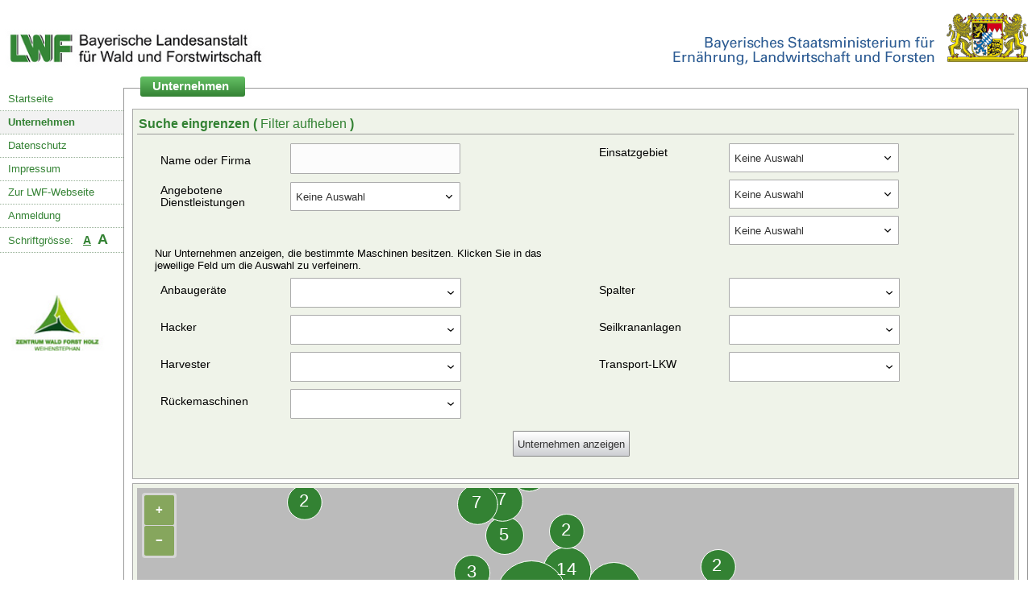

--- FILE ---
content_type: text/html; charset=utf-8
request_url: https://www.udb.bayern.de/unternehmensliste/?fs=0&page=7&sort=firma
body_size: 430540
content:



<!DOCTYPE html>
<html lang="en">
<head>
    <meta charset="UTF-8">

    <title>Datenbank forstlicher Unternehmen</title>
    <meta name="description"
          content="Datenbank forstlicher Unternehmen der Bayerischen Landesanstalt fuer Wald und Forstwirtschaft">
    <meta name="keywords"
          content="Forstunternehmen, Datenbank, Unternehmen, Suchen, Forstarbeiten, Harvester, Rueckemaschine, Hacker, Spalter, LKW">
    <meta name="copyright" content="Bayerische Landesanstalt fuer Wald und Forstwirtschaft">
    <meta name="author" content="BIZ Factory GmbH (hallo@bizfactory.tech)">
    <meta name="robots" content="all">
    <meta http-equiv="content-type" content="text/html; charset=utf-8">
    <meta http-equiv="content-language" content="de">
    <meta name="viewport" content="width=device-width, initial-scale=1.0">
    <script type="text/javascript" src="/static/js/polyfill.js"></script>
    <script type="text/javascript" src="/static/js/url-polyfill.min.js"></script>
    <script type="text/javascript" src="/static/js/promise-polyfill.min.js"></script>
    <script type="text/javascript" src="/static/js/fetch.js"></script>
    <script type="text/javascript" src="/static/js/searchparamspolyfill.js"></script>
    <script type="text/javascript" src="/static/js/polyfill-ie11-nodelist-foreach.js"></script>
    <script type="text/javascript" src="/static/js/functions.js"></script>
    <script type="text/javascript" src="/static/js/jquery-3.5.0.min.js"></script>
    <script type="text/javascript" src="/static/js/cookielaw.js"></script>
    <script type="text/javascript" src="/static/js/overlib.js"></script>
    <link rel="shortcut icon" type="image/png" href="/static/img/favicon.ico"/>
    <link rel="stylesheet" href="/static/css/overlib.css"/>
    <link rel="stylesheet" href="/static/css/simplegrid.min.css"/>
    <link rel="stylesheet" href="/static/css/multiselect.css"/>
    <link rel="stylesheet" href="/static/css/global.css"/>
    <link rel="stylesheet" href="/static/css/menu.css"/>
    <link rel="stylesheet" href="/static/css/tables.css"/>
    <link rel="stylesheet" href="/static/css/ol.css"/>
    <link rel="stylesheet" href="/static/css/cookielaw.css"/>
    
    <style type="text/css">

        body {

            font-size: 81%;

        }

    </style>

    <noscript>
        <div id="nojs"><p>Das Aktivieren von JavaScript in Ihrem Browser erh&ouml;ht die Benutzerfreundlichkeit dieser
            Webseite</p></div>
    </noscript>
</head>
<body>
<div class="row base">
    <div id="overDiv" style="position:absolute; visibility:hidden; z-index:1000;">

    </div>

    <a href="/" class="headerLogoLWF">
        <img src="/static/img/logo_lwf.png" alt="Landesanstalt für Wald und Forstwirtschaft">
    </a>
    <div class="headerLogo">
        <img src="/static/img/logo_staatsministerium.gif"
             alt="Bayerisches Staatsministerium für Ernährung, Landwirtschaft und Forsten">
    </div>
</div>
<div class="row base mobile">
    <div class="headerLogoLWF">
        <div class="burger" onclick="toggle(this)">
            <div class="bar1"></div>
            <div class="bar2"></div>
            <div class="bar3"></div>
        </div>
    </div>

    <a href="/" class="headerLogo">
        <img src="/static/img/logo_lwf.png" alt="Landesanstalt für Wald und Forstwirtschaft">
    </a>

</div>
<div class="row basecontent">
    
    

<div class="menu col-2">
    <nav role="navigation">

        
            <ul>
                <li><a href="/"
                       >Startseite</a>
                </li>

                <li><a href="/unternehmensliste/"
                       class="activeBg">Unternehmen</a>
                </li>
                <li><a href="/datenschutz/"
                       >Datenschutz</a>
                </li>

                <li><a href="/impressum/"
                       >Impressum</a></li>

                <li><a href="https://www.lwf.bayern.de" target="_blank">Zur LWF-Webseite</a></li>
                <li><a href="/login/"
                       >Anmeldung</a>
                </li>


            </ul>
        
        <p class="fs">Schriftgrösse: &nbsp;
            <a href="?fs=0" class="kl u"
               title=" fontsize:  klein">A</a>&nbsp;

            <a href="?fs=1" class="gr "
               title="fontsize:  groß">A</a>
        </p>
        <div id="logoZentrum">
            <img src="/static/img/logo_zentrum.jpg" alt="">
        </div>
    </nav>
</div>


    <div class="main col-12">
        <h1><strong><span>Unternehmen</span></strong></h1>

        <form method="get" action="" name="filterform" id="filterform" autocomplete="off">

            <!-- Die im Formular verwendeten Pfeile werden unter einer Creative Commons Lizenz (CC-BY)
                 durch FatCow Web Hosting zur Verfuegung gestellt -->
            <input type="hidden" name="_action" value="filter"/>
            <div class="onecolbox">
                <h3>Suche eingrenzen (
                    <a href="/unternehmensliste/"
                       onmouseover="return overlib('Klicken Sie hier um alle gesetzten Filter aufzuheben', HAUTO);"
                       onmouseout="return nd();"
                    >Filter aufheben </a>)</h3>
                <div class="row">
                    <div class="col-6">
                        <table class="">
                            <tr class="row">
                                <td class="label">Name oder Firma</td>
                                <td class="input">
                                    <input type="hidden" name="search_id" id="search_id" value=""/>
                                    <input type="text" name="search" id="search" autocomplete="off"
                                           onmouseover="return overlib('Geben Sie hier den Namen des gesuchten Unternehmens oder der Firma ein', HAUTO);"
                                           onmouseout="return nd();"

                                           value="" class="s85"/>
                                </td>

                            </tr>

                            <tr class="row">
                                <td class="label">Angebotene Dienstleistungen</td>
                                <td class="input">
                                    <select name="dienstleistungen" id="dienstleistungen" class="s85 tooltip"
                                            onmouseover="return overlib('Nur Unternehmen anzeigen, die eine bestimmte Dienstleistung anbieten', HAUTO);"
                                            onmouseout="return nd();"
                                    >
                                        <option value="0">Keine Auswahl</option>
                                        
                                            <option value="51"
                                                    >Baumpflege und Seilklettertechnik</option>
                                        
                                            <option value="35"
                                                    >Fällung und Aufarbeitung (maschinell)</option>
                                        
                                            <option value="39"
                                                    >Fällung und Aufarbeitung (motormanuell)</option>
                                        
                                            <option value="44"
                                                    >Hacken</option>
                                        
                                            <option value="36"
                                                    >Holzentrindung</option>
                                        
                                            <option value="41"
                                                    >Holzrückung</option>
                                        
                                            <option value="60"
                                                    >Holztransport</option>
                                        
                                            <option value="37"
                                                    >Holztransport (Lkw)</option>
                                        
                                            <option value="38"
                                                    >Jugendpflege</option>
                                        
                                            <option value="57"
                                                    >Mobiles Sägewerk (Lohnschnitt)</option>
                                        
                                            <option value="58"
                                                    >Motorsägenlehrgänge - anerkannt durch SVLFG</option>
                                        
                                            <option value="47"
                                                    >Pferderückung</option>
                                        
                                            <option value="53"
                                                    >Pflanzung</option>
                                        
                                            <option value="55"
                                                    >Polterspritzung</option>
                                        
                                            <option value="40"
                                                    >Problemfällungen</option>
                                        
                                            <option value="54"
                                                    >Rundholzhandel</option>
                                        
                                            <option value="52"
                                                    >Saat</option>
                                        
                                            <option value="59"
                                                    >Seilkrahn</option>
                                        
                                            <option value="42"
                                                    >Seilkranbringung</option>
                                        
                                            <option value="45"
                                                    >sonstige Dienstleistungen</option>
                                        
                                            <option value="43"
                                                    >Spalten</option>
                                        
                                            <option value="49"
                                                    >Transport von Forstmaschinen</option>
                                        
                                            <option value="56"
                                                    >Wegebau</option>
                                        
                                            <option value="50"
                                                    >Wegepflege</option>
                                        
                                            <option value="48"
                                                    >Wurzelstockrodung</option>
                                        
                                            <option value="46"
                                                    >Zaunbau</option>
                                        
                                    </select>
                                </td>
                            </tr>

                        </table>
                    </div>
                    <div class="col-6">

                        <table class="">
                            <tr class="row">
                                <td class="label" valign="top" rowspan="3">Einsatzgebiet</td>
                                <td class="input">
                                    <select name="gebiet_staat" id="gebiet_staat" class="s85 br"
                                            onmouseover="return overlib('Nur Unternehmen anzeigen, deren Einsatzgebiet auf Ihre Auswahl zutrifft&lt;br /&gt;&lt;br /&gt;Nach Auswahl eines Staates kann die Suche auf L&auml;nderebene eingegrenzt werden', HAUTO);"
                                            onmouseout="return nd();"
                                    >
                                     <option>Keine Auswahl</option>
                                        
                                            <option value="1"
                                                    >Alle Staaten</option>
                                        
                                            <option value="2"
                                                    >Deutschland</option>
                                        
                                            <option value="8"
                                                    >Frankreich</option>
                                        
                                            <option value="6"
                                                    >Italien</option>
                                        
                                            <option value="7"
                                                    >Lichtenstein</option>
                                        
                                            <option value="9"
                                                    >Luxemburg</option>
                                        
                                            <option value="3"
                                                    >Österreich</option>
                                        
                                            <option value="10"
                                                    >Polen</option>
                                        
                                            <option value="4"
                                                    >Schweiz</option>
                                        
                                            <option value="5"
                                                    >Tschechien</option>
                                        
                                    </select>
                                </td>

                            </tr>


                            <tr class="row">
                                <td class="input">
                                    <select name="gebiet_land" id="gebiet_land" class="s85 br"
                                            onmouseover="return overlib('Nur Unternehmen anzeigen, deren Einsatzgebiet auf Ihre Auswahl zutrifft&lt;br /&gt;&lt;br /&gt;Nach Auswahl eines Landes kann die Suche auf Regierungsbezirke eingegrenzt werden', HAUTO);"
                                            onmouseout="return nd();"
                                    >
                                        
                                            
                                                <option value="1"
                                                        >Alle Länder</option>
                                            
                                        
                                            
                                        
                                            
                                        
                                            
                                        
                                            
                                        
                                            
                                        
                                            
                                        
                                            
                                        
                                            
                                        
                                            
                                        
                                            
                                        
                                            
                                        
                                            
                                        
                                            
                                        
                                            
                                        
                                            
                                        
                                            
                                        
                                            
                                        
                                            
                                        
                                            
                                        
                                            
                                        
                                            
                                        
                                            
                                        
                                            
                                        
                                            
                                        
                                            
                                        
                                            
                                        
                                            
                                        
                                            
                                        
                                            
                                        
                                            
                                        
                                            
                                        
                                            
                                        
                                            
                                        
                                            
                                        
                                            
                                        
                                            
                                        
                                            
                                        
                                            
                                        
                                            
                                        
                                            
                                        
                                            
                                        
                                    </select>
                                </td>

                            </tr>

                            <tr class="row">
                                <td class="input">
                                    <select name="gebiet_bezirk" id="gebiet_bezirk" class="s85"
                                            onmouseover="return overlib('Nur Unternehmen anzeigen, deren Einsatzgebiet auf Ihre Auswahl zutrifft', HAUTO);"
                                            onmouseout="return nd();"
                                    >
                                        
                                            
                                                <option value="24256"
                                                        >county/province</option>
                                            
                                        
                                            
                                        
                                            
                                        
                                            
                                        
                                            
                                        
                                            
                                        
                                            
                                        
                                            
                                        
                                            
                                        
                                            
                                        
                                            
                                        
                                            
                                        
                                            
                                        
                                            
                                        
                                            
                                        
                                            
                                        
                                            
                                        
                                            
                                        
                                            
                                        
                                            
                                        
                                            
                                        
                                            
                                        
                                            
                                        
                                            
                                        
                                            
                                        
                                            
                                        
                                            
                                        
                                            
                                        
                                            
                                        
                                            
                                        
                                            
                                        
                                            
                                        
                                            
                                        
                                            
                                        
                                            
                                        
                                            
                                        
                                            
                                        
                                            
                                        
                                            
                                        
                                            
                                        
                                            
                                        
                                            
                                        
                                            
                                        
                                            
                                        
                                            
                                        
                                            
                                        
                                            
                                        
                                            
                                        
                                            
                                        
                                            
                                        
                                            
                                        
                                            
                                        
                                            
                                        
                                            
                                        
                                            
                                        
                                            
                                        
                                            
                                        
                                            
                                        
                                            
                                        
                                            
                                        
                                            
                                        
                                            
                                        
                                            
                                        
                                            
                                        
                                            
                                        
                                            
                                        
                                            
                                        
                                            
                                        
                                            
                                        
                                            
                                        
                                            
                                        
                                            
                                        
                                            
                                        
                                            
                                        
                                            
                                        
                                            
                                        
                                            
                                        
                                            
                                        
                                            
                                        
                                            
                                        
                                            
                                        
                                            
                                        
                                            
                                        
                                            
                                        
                                            
                                        
                                            
                                        
                                            
                                        
                                            
                                        
                                            
                                        
                                            
                                        
                                            
                                        
                                            
                                        
                                            
                                        
                                            
                                        
                                            
                                        
                                            
                                        
                                            
                                        
                                            
                                        
                                            
                                        
                                            
                                        
                                            
                                        
                                            
                                        
                                            
                                        
                                            
                                        
                                            
                                        
                                            
                                        
                                            
                                        
                                            
                                        
                                            
                                        
                                    </select>
                                </td>

                            </tr>
                        </table>


                    </div>
                </div>
                <div class="row">
                    <div class="col-6">
                        <span>Nur Unternehmen anzeigen, die bestimmte Maschinen besitzen. Klicken Sie in
                            das jeweilige Feld um die Auswahl zu verfeinern.</span>
                    </div>
                </div>
                <div class="row">
                    <div class="col-6">
                        <table class="">
                            <tr class="row">
                                <td class="label">Anbaugeräte</td>
                                <td class="input">
                                    <select id='eigenschaftenanbau' name='eigenschaftenanbau' multiple="multiple">

                                        
                                            
                                                <option value='21'
                                                        >Anbauprozessor</option>
                                            
                                        
                                            
                                                <option value='2'
                                                        >Bodenfräse</option>
                                            
                                        
                                            
                                                <option value='9'
                                                        >Grader</option>
                                            
                                        
                                            
                                                <option value='5'
                                                        >Grubber</option>
                                            
                                        
                                            
                                                <option value='12'
                                                        >Lichtraumprofilschneider</option>
                                            
                                        
                                            
                                                <option value='1'
                                                        >Mulcher</option>
                                            
                                        
                                            
                                                <option value='13'
                                                        >Pflanz-/Saatmaschine</option>
                                            
                                        
                                            
                                                <option value='6'
                                                        >Pflug</option>
                                            
                                        
                                            
                                                <option value='8'
                                                        >Planierschild</option>
                                            
                                        
                                            
                                                <option value='14'
                                                        >Poltergabel</option>
                                            
                                        
                                            
                                                <option value='4'
                                                        >Roderechen</option>
                                            
                                        
                                            
                                                <option value='15'
                                                        >Rückezange</option>
                                            
                                        
                                            
                                                <option value='19'
                                                        >Seilwinde</option>
                                            
                                        
                                            
                                                <option value='18'
                                                        >Sonstiges</option>
                                            
                                        
                                            
                                                <option value='16'
                                                        >Steinfräse</option>
                                            
                                        
                                            
                                                <option value='10'
                                                        >Verdichter</option>
                                            
                                        
                                            
                                                <option value='11'
                                                        >Walze</option>
                                            
                                        
                                            
                                                <option value='20'
                                                        >Wegepflegegerät</option>
                                            
                                        
                                            
                                                <option value='3'
                                                        >Wurzelstockfräse</option>
                                            
                                        

                                    </select>
                                </td>

                            </tr>
                            <tr class="row">
                                <td class="label">Hacker</td>
                                <td class="input">
                                    <select id='eigenschaftenhacker' name="eigenschaftenhacker" multiple="multiple"

                                    >

                                        
                                            
                                                <option value='15'
                                                        >3-Punkt-Anbau</option>
                                            
                                        
                                            
                                                <option value='17'
                                                        >Anhänger (Antrieb über eigenen Motor)</option>
                                            
                                        
                                            
                                                <option value='16'
                                                        >Anhänger (Antrieb über Zapfwelle)</option>
                                            
                                        
                                            
                                                <option value='1'
                                                        >Hartholzzuschlag</option>
                                            
                                        
                                            
                                                <option value='8'
                                                        >Mähhäcksler für Kurzumtrieb</option>
                                            
                                        
                                            
                                                <option value='14'
                                                        >Schredder / Brecher</option>
                                            
                                        
                                            
                                                <option value='18'
                                                        >Selbstfahrer/LKW-Aufbau</option>
                                            
                                        
                                            
                                                <option value='13'
                                                        >Vorzerkleinerer / Spalter</option>
                                            
                                        

                                    </select>
                                </td>
                            </tr>
                            <tr class="row">
                                <td class="label">Harvester</td>
                                <td class="input">
                                    <select id='eigenschaftenharvester' name='eigenschaftenharvester'
                                            multiple="multiple">

                                        
                                            
                                                <option value='1'
                                                        >Bogiebänder</option>
                                            
                                        
                                            
                                                <option value='10'
                                                        >Fäller-Bündler Aggregat</option>
                                            
                                        
                                            
                                                <option value='7'
                                                        >Rad</option>
                                            
                                        
                                            
                                                <option value='8'
                                                        >Raupe</option>
                                            
                                        
                                            
                                                <option value='3'
                                                        >Schnellabbaubares Bio Hydrauliköl</option>
                                            
                                        
                                            
                                                <option value='4'
                                                        >Schnellabbaubares Bio Kettenöl</option>
                                            
                                        
                                            
                                                <option value='5'
                                                        >Traktionshilfswinde</option>
                                            
                                        

                                    </select>
                                </td>

                            </tr>
                            <tr class="row">
                                <td class="label">Rückemaschinen</td>
                                <td class="input">
                                    <select id='eigenschaftenruecker' name="eigenschaftenruecker" multiple="multiple">

                                        
                                            
                                                <option value='9'
                                                        >Bioöl</option>
                                            
                                        
                                            
                                                <option value='7'
                                                        >Bogiebänder</option>
                                            
                                        
                                            
                                                <option value='3'
                                                        >Klemmbank</option>
                                            
                                        
                                            
                                                <option value='1'
                                                        >Kran</option>
                                            
                                        
                                            
                                                <option value='6'
                                                        >Polterschild</option>
                                            
                                        
                                            
                                                <option value='2'
                                                        >Rungenkorb</option>
                                            
                                        
                                            
                                                <option value='4'
                                                        >Seilwinde</option>
                                            
                                        
                                            
                                                <option value='13'
                                                        >Traktionshilfswinde</option>
                                            
                                        

                                    </select>
                                </td>
                            </tr>


                        </table>
                    </div>
                    <div class="col-6">
                        <table class="">
                            <tr class="row">
                                <td class="label">Spalter</td>
                                <td class="input">
                                    <select id='eigenschaftenspalter' name="eigenschaftenspalter" multiple="multiple">

                                        
                                            
                                                <option value='13'
                                                        >Ladekran</option>
                                            
                                        
                                            
                                                <option value='4'
                                                        >Verleih- / Ausleihmöglichkeit</option>
                                            
                                        

                                    </select>
                                </td>
                            </tr>

                            <tr class="row">
                                <td class="label">Seilkrananlagen</td>
                                <td class="input">
                                    <select id='eigenschaftenseilkran' name='eigenschaftenseilkran' multiple="multiple">

                                        
                                            
                                                <option value='4'
                                                        >Bauart: an 3-Punkt-Aufhängung</option>
                                            
                                        
                                            
                                                <option value='3'
                                                        >Bauart: auf/an Bagger</option>
                                            
                                        
                                            
                                                <option value='1'
                                                        >Bauart: auf Anhänger</option>
                                            
                                        
                                            
                                                <option value='2'
                                                        >Bauart: auf LKW</option>
                                            
                                        
                                            
                                                <option value='9'
                                                        >Bringung: bergab</option>
                                            
                                        
                                            
                                                <option value='8'
                                                        >Bringung: bergauf</option>
                                            
                                        
                                            
                                                <option value='10'
                                                        >Bringung: in der Ebene</option>
                                            
                                        
                                            
                                                <option value='11'
                                                        >Gebirgsharvester</option>
                                            
                                        

                                    </select>
                                </td>

                            </tr>
                            <tr class="row">
                                <td class="label">Transport-LKW</td>
                                <td class="input">
                                    <select id='eigenschaftenlkw' name='eigenschaftenlkw' multiple="multiple">

                                        
                                            
                                                <option value='12'
                                                        >eigener Kran</option>
                                            
                                        
                                            
                                                <option value='6'
                                                        >LKW mit Anhänger</option>
                                            
                                        
                                            
                                                <option value='21'
                                                        >Transport von Hackschnitzel, Pellets</option>
                                            
                                        
                                            
                                                <option value='20'
                                                        >Transport von Kurzholz</option>
                                            
                                        
                                            
                                                <option value='19'
                                                        >Transport von Langholz</option>
                                            
                                        
                                            
                                                <option value='22'
                                                        >Transport von Maschinen</option>
                                            
                                        
                                            
                                                <option value='5'
                                                        >Zugmaschine mit Auflieger</option>
                                            
                                        

                                    </select>
                                </td>
                            </tr>


                        </table>
                    </div>
                </div>

                <table class="searchbutton">
                    <tr class="row">
                        <td class="row_button" colspan="5">
                            <input type="submit" value="Unternehmen anzeigen"/>
                        </td>
                    </tr>
                </table>
            </div>
        </form>
        <div class="onecolbox">
            
                <div class="mockmap map" id="map"></div>
                <div id="popup" class="ol-popup">
                    <div id="popup-closer" class="ol-popup-closer"></div>
                    <div id="popup-content"></div>
                </div>
            
        </div>

        <div class="onecolbox">
            <h3>Liste der gefundenen Unternehmen (
                <a href="/unternehmensliste/"
                   onmouseover="return overlib('Klicken Sie hier um alle gesetzten Filter aufzuheben', HAUTO);"
                   onmouseout="return nd();"
                >Filter aufheben </a>)</h3>
            Ihre Suche ergab <b>831 Ergebnisse</b>.
            <br/>
            


<div class="table-container">
    
        <table class="list">
            
            
                <thead >
                    <tr>
                    
                        <th class="asc orderable">
                            
                                <a href="?fs=0&amp;page=7&amp;sort=-firma">Firma</a>
                            
                        </th>
                    
                        <th class="orderable">
                            
                                <a href="?fs=0&amp;page=7&amp;sort=full_name">Name</a>
                            
                        </th>
                    
                        <th class="orderable">
                            
                                <a href="?fs=0&amp;page=7&amp;sort=firmensitz">Firmensitz</a>
                            
                        </th>
                    
                        <th class="orderable">
                            
                                <a href="?fs=0&amp;page=7&amp;sort=einsatzradius">Einsatzradius</a>
                            
                        </th>
                    
                    </tr>
                </thead>
            
            
            
                <tbody >
                
                    
                    <tr class="even">
                        
                            <td ><a href="/unternehmen/3163/" class="clickable-link blocklink" onmouseover="return overlib('Klicken Sie hier, um weitere Informationen zu diesem Unternehmen anzuzeigen', HAUTO);"onmouseout="return nd();">Forstbetrieb</a></td>
                        
                            <td ><a href="/unternehmen/3163/" class="clickable-link blocklink" onmouseover="return overlib('Klicken Sie hier, um weitere Informationen zu diesem Unternehmen anzuzeigen', HAUTO);"onmouseout="return nd();">Reng, Josef</a></td>
                        
                            <td ><a href="?firmensitz=11354" class="clickable-link blocklink" onmouseover="return overlib('Klicken Sie hier, um nur Einträge an diesem Firmensitz anzuzeigen', HAUTO);"onmouseout="return nd();">92224 Amberg, Stadt, Deutschland, Bayern</a></td>
                        
                            <td ><a href="/unternehmen/1000/" class="clickable-link blocklink" onmouseover="return overlib('Klicken Sie hier, um weitere Informationen zu diesem Unternehmen anzuzeigen', HAUTO);"onmouseout="return nd();">über 100 km</a></td>
                        
                    </tr>
                    
                
                    
                    <tr class="odd">
                        
                            <td ><a href="/unternehmen/1163/" class="clickable-link blocklink" onmouseover="return overlib('Klicken Sie hier, um weitere Informationen zu diesem Unternehmen anzuzeigen', HAUTO);"onmouseout="return nd();">Forstbetrieb</a></td>
                        
                            <td ><a href="/unternehmen/1163/" class="clickable-link blocklink" onmouseover="return overlib('Klicken Sie hier, um weitere Informationen zu diesem Unternehmen anzuzeigen', HAUTO);"onmouseout="return nd();">Drexler, Friedrich</a></td>
                        
                            <td ><a href="?firmensitz=10041" class="clickable-link blocklink" onmouseover="return overlib('Klicken Sie hier, um nur Einträge an diesem Firmensitz anzuzeigen', HAUTO);"onmouseout="return nd();">82288 Kottgeisering, Deutschland, Bayern</a></td>
                        
                            <td ><a href="/unternehmen/1000/" class="clickable-link blocklink" onmouseover="return overlib('Klicken Sie hier, um weitere Informationen zu diesem Unternehmen anzuzeigen', HAUTO);"onmouseout="return nd();">über 100 km</a></td>
                        
                    </tr>
                    
                
                    
                    <tr class="even">
                        
                            <td ><a href="/unternehmen/3788/" class="clickable-link blocklink" onmouseover="return overlib('Klicken Sie hier, um weitere Informationen zu diesem Unternehmen anzuzeigen', HAUTO);"onmouseout="return nd();">Forstbetrieb</a></td>
                        
                            <td ><a href="/unternehmen/3788/" class="clickable-link blocklink" onmouseover="return overlib('Klicken Sie hier, um weitere Informationen zu diesem Unternehmen anzuzeigen', HAUTO);"onmouseout="return nd();">Haas, Reinhard</a></td>
                        
                            <td ><a href="?firmensitz=11800" class="clickable-link blocklink" onmouseover="return overlib('Klicken Sie hier, um nur Einträge an diesem Firmensitz anzuzeigen', HAUTO);"onmouseout="return nd();">95491 Ahorntal, Deutschland, Bayern</a></td>
                        
                            <td ><a href="/unternehmen/100/" class="clickable-link blocklink" onmouseover="return overlib('Klicken Sie hier, um weitere Informationen zu diesem Unternehmen anzuzeigen', HAUTO);"onmouseout="return nd();">bis 100 km</a></td>
                        
                    </tr>
                    
                
                    
                    <tr class="odd">
                        
                            <td ><a href="/unternehmen/113/" class="clickable-link blocklink" onmouseover="return overlib('Klicken Sie hier, um weitere Informationen zu diesem Unternehmen anzuzeigen', HAUTO);"onmouseout="return nd();">Forstbetrieb</a></td>
                        
                            <td ><a href="/unternehmen/113/" class="clickable-link blocklink" onmouseover="return overlib('Klicken Sie hier, um weitere Informationen zu diesem Unternehmen anzuzeigen', HAUTO);"onmouseout="return nd();">Rißmann, Dieter</a></td>
                        
                            <td ><a href="?firmensitz=11134" class="clickable-link blocklink" onmouseover="return overlib('Klicken Sie hier, um nur Einträge an diesem Firmensitz anzuzeigen', HAUTO);"onmouseout="return nd();">90610 Winkelhaid, Deutschland, Bayern</a></td>
                        
                            <td ><a href="/unternehmen/20/" class="clickable-link blocklink" onmouseover="return overlib('Klicken Sie hier, um weitere Informationen zu diesem Unternehmen anzuzeigen', HAUTO);"onmouseout="return nd();">bis 20 km</a></td>
                        
                    </tr>
                    
                
                    
                    <tr class="even">
                        
                            <td ><a href="/unternehmen/3545/" class="clickable-link blocklink" onmouseover="return overlib('Klicken Sie hier, um weitere Informationen zu diesem Unternehmen anzuzeigen', HAUTO);"onmouseout="return nd();">Forstbetrieb</a></td>
                        
                            <td ><a href="/unternehmen/3545/" class="clickable-link blocklink" onmouseover="return overlib('Klicken Sie hier, um weitere Informationen zu diesem Unternehmen anzuzeigen', HAUTO);"onmouseout="return nd();">Gehring, Hans</a></td>
                        
                            <td ><a href="?firmensitz=11291" class="clickable-link blocklink" onmouseover="return overlib('Klicken Sie hier, um nur Einträge an diesem Firmensitz anzuzeigen', HAUTO);"onmouseout="return nd();">91611 Lehrberg, Markt, Deutschland, Bayern</a></td>
                        
                            <td ><a href="/unternehmen/50/" class="clickable-link blocklink" onmouseover="return overlib('Klicken Sie hier, um weitere Informationen zu diesem Unternehmen anzuzeigen', HAUTO);"onmouseout="return nd();">bis 50 km</a></td>
                        
                    </tr>
                    
                
                    
                    <tr class="odd">
                        
                            <td ><a href="/unternehmen/3843/" class="clickable-link blocklink" onmouseover="return overlib('Klicken Sie hier, um weitere Informationen zu diesem Unternehmen anzuzeigen', HAUTO);"onmouseout="return nd();">Forstbetrieb</a></td>
                        
                            <td ><a href="/unternehmen/3843/" class="clickable-link blocklink" onmouseover="return overlib('Klicken Sie hier, um weitere Informationen zu diesem Unternehmen anzuzeigen', HAUTO);"onmouseout="return nd();">Eyring, Thomas</a></td>
                        
                            <td ><a href="?firmensitz=5621" class="clickable-link blocklink" onmouseover="return overlib('Klicken Sie hier, um nur Einträge an diesem Firmensitz anzuzeigen', HAUTO);"onmouseout="return nd();">36469 Tiefenort, Deutschland, Thüringen</a></td>
                        
                            <td ><a href="/unternehmen/100/" class="clickable-link blocklink" onmouseover="return overlib('Klicken Sie hier, um weitere Informationen zu diesem Unternehmen anzuzeigen', HAUTO);"onmouseout="return nd();">bis 100 km</a></td>
                        
                    </tr>
                    
                
                    
                    <tr class="even">
                        
                            <td ><a href="/unternehmen/4111/" class="clickable-link blocklink" onmouseover="return overlib('Klicken Sie hier, um weitere Informationen zu diesem Unternehmen anzuzeigen', HAUTO);"onmouseout="return nd();">Forstbetrieb</a></td>
                        
                            <td ><a href="/unternehmen/4111/" class="clickable-link blocklink" onmouseover="return overlib('Klicken Sie hier, um weitere Informationen zu diesem Unternehmen anzuzeigen', HAUTO);"onmouseout="return nd();">Bachmeyer, Georg</a></td>
                        
                            <td ><a href="?firmensitz=10322" class="clickable-link blocklink" onmouseover="return overlib('Klicken Sie hier, um nur Einträge an diesem Firmensitz anzuzeigen', HAUTO);"onmouseout="return nd();">84405 Dorfen, Stadt, Deutschland, Bayern</a></td>
                        
                            <td ><a href="/unternehmen/1000/" class="clickable-link blocklink" onmouseover="return overlib('Klicken Sie hier, um weitere Informationen zu diesem Unternehmen anzuzeigen', HAUTO);"onmouseout="return nd();">über 100 km</a></td>
                        
                    </tr>
                    
                
                    
                    <tr class="odd">
                        
                            <td ><a href="/unternehmen/1924/" class="clickable-link blocklink" onmouseover="return overlib('Klicken Sie hier, um weitere Informationen zu diesem Unternehmen anzuzeigen', HAUTO);"onmouseout="return nd();">Forstbetrieb</a></td>
                        
                            <td ><a href="/unternehmen/1924/" class="clickable-link blocklink" onmouseover="return overlib('Klicken Sie hier, um weitere Informationen zu diesem Unternehmen anzuzeigen', HAUTO);"onmouseout="return nd();">Gleißner, Albert</a></td>
                        
                            <td ><a href="?firmensitz=11407" class="clickable-link blocklink" onmouseover="return overlib('Klicken Sie hier, um nur Einträge an diesem Firmensitz anzuzeigen', HAUTO);"onmouseout="return nd();">92447 Schwarzhofen, Markt, Deutschland, Bayern</a></td>
                        
                            <td ><a href="/unternehmen/100/" class="clickable-link blocklink" onmouseover="return overlib('Klicken Sie hier, um weitere Informationen zu diesem Unternehmen anzuzeigen', HAUTO);"onmouseout="return nd();">bis 100 km</a></td>
                        
                    </tr>
                    
                
                    
                    <tr class="even">
                        
                            <td ><a href="/unternehmen/116/" class="clickable-link blocklink" onmouseover="return overlib('Klicken Sie hier, um weitere Informationen zu diesem Unternehmen anzuzeigen', HAUTO);"onmouseout="return nd();">Forstbetrieb</a></td>
                        
                            <td ><a href="/unternehmen/116/" class="clickable-link blocklink" onmouseover="return overlib('Klicken Sie hier, um weitere Informationen zu diesem Unternehmen anzuzeigen', HAUTO);"onmouseout="return nd();">Scheßl, Matthias</a></td>
                        
                            <td ><a href="?firmensitz=11626" class="clickable-link blocklink" onmouseover="return overlib('Klicken Sie hier, um nur Einträge an diesem Firmensitz anzuzeigen', HAUTO);"onmouseout="return nd();">94250 Achslach, Deutschland, Bayern</a></td>
                        
                            <td ><a href="/unternehmen/1000/" class="clickable-link blocklink" onmouseover="return overlib('Klicken Sie hier, um weitere Informationen zu diesem Unternehmen anzuzeigen', HAUTO);"onmouseout="return nd();">über 100 km</a></td>
                        
                    </tr>
                    
                
                    
                    <tr class="odd">
                        
                            <td ><a href="/unternehmen/2905/" class="clickable-link blocklink" onmouseover="return overlib('Klicken Sie hier, um weitere Informationen zu diesem Unternehmen anzuzeigen', HAUTO);"onmouseout="return nd();">Forstbetrieb</a></td>
                        
                            <td ><a href="/unternehmen/2905/" class="clickable-link blocklink" onmouseover="return overlib('Klicken Sie hier, um weitere Informationen zu diesem Unternehmen anzuzeigen', HAUTO);"onmouseout="return nd();">Müller, Christian</a></td>
                        
                            <td ><a href="?firmensitz=10414" class="clickable-link blocklink" onmouseover="return overlib('Klicken Sie hier, um nur Einträge an diesem Firmensitz anzuzeigen', HAUTO);"onmouseout="return nd();">85137 Walting, Deutschland, Bayern</a></td>
                        
                            <td ><a href="/unternehmen/20/" class="clickable-link blocklink" onmouseover="return overlib('Klicken Sie hier, um weitere Informationen zu diesem Unternehmen anzuzeigen', HAUTO);"onmouseout="return nd();">bis 20 km</a></td>
                        
                    </tr>
                    
                
                    
                    <tr class="even">
                        
                            <td ><a href="/unternehmen/3856/" class="clickable-link blocklink" onmouseover="return overlib('Klicken Sie hier, um weitere Informationen zu diesem Unternehmen anzuzeigen', HAUTO);"onmouseout="return nd();">Forstbetrieb</a></td>
                        
                            <td ><a href="/unternehmen/3856/" class="clickable-link blocklink" onmouseover="return overlib('Klicken Sie hier, um weitere Informationen zu diesem Unternehmen anzuzeigen', HAUTO);"onmouseout="return nd();">Greschok, Holger</a></td>
                        
                            <td ><a href="?firmensitz=1053" class="clickable-link blocklink" onmouseover="return overlib('Klicken Sie hier, um nur Einträge an diesem Firmensitz anzuzeigen', HAUTO);"onmouseout="return nd();">07987 Mohlsdorf, Deutschland, Thüringen</a></td>
                        
                            <td ><a href="/unternehmen/1000/" class="clickable-link blocklink" onmouseover="return overlib('Klicken Sie hier, um weitere Informationen zu diesem Unternehmen anzuzeigen', HAUTO);"onmouseout="return nd();">über 100 km</a></td>
                        
                    </tr>
                    
                
                    
                    <tr class="odd">
                        
                            <td ><a href="/unternehmen/783/" class="clickable-link blocklink" onmouseover="return overlib('Klicken Sie hier, um weitere Informationen zu diesem Unternehmen anzuzeigen', HAUTO);"onmouseout="return nd();">Forstbetrieb</a></td>
                        
                            <td ><a href="/unternehmen/783/" class="clickable-link blocklink" onmouseover="return overlib('Klicken Sie hier, um weitere Informationen zu diesem Unternehmen anzuzeigen', HAUTO);"onmouseout="return nd();">Herb, Peter</a></td>
                        
                            <td ><a href="?firmensitz=10736" class="clickable-link blocklink" onmouseover="return overlib('Klicken Sie hier, um nur Einträge an diesem Firmensitz anzuzeigen', HAUTO);"onmouseout="return nd();">87474 Buchenberg, Markt, Deutschland, Bayern</a></td>
                        
                            <td ><a href="/unternehmen/1000/" class="clickable-link blocklink" onmouseover="return overlib('Klicken Sie hier, um weitere Informationen zu diesem Unternehmen anzuzeigen', HAUTO);"onmouseout="return nd();">über 100 km</a></td>
                        
                    </tr>
                    
                
                    
                    <tr class="even">
                        
                            <td ><a href="/unternehmen/3781/" class="clickable-link blocklink" onmouseover="return overlib('Klicken Sie hier, um weitere Informationen zu diesem Unternehmen anzuzeigen', HAUTO);"onmouseout="return nd();">Forstbetrieb</a></td>
                        
                            <td ><a href="/unternehmen/3781/" class="clickable-link blocklink" onmouseover="return overlib('Klicken Sie hier, um weitere Informationen zu diesem Unternehmen anzuzeigen', HAUTO);"onmouseout="return nd();">Thomae, Andreas</a></td>
                        
                            <td ><a href="?firmensitz=10189" class="clickable-link blocklink" onmouseover="return overlib('Klicken Sie hier, um nur Einträge an diesem Firmensitz anzuzeigen', HAUTO);"onmouseout="return nd();">83486 Ramsau b. Berchtesgaden, Deutschland, Bayern</a></td>
                        
                            <td ><a href="/unternehmen/100/" class="clickable-link blocklink" onmouseover="return overlib('Klicken Sie hier, um weitere Informationen zu diesem Unternehmen anzuzeigen', HAUTO);"onmouseout="return nd();">bis 100 km</a></td>
                        
                    </tr>
                    
                
                    
                    <tr class="odd">
                        
                            <td ><a href="/unternehmen/2263/" class="clickable-link blocklink" onmouseover="return overlib('Klicken Sie hier, um weitere Informationen zu diesem Unternehmen anzuzeigen', HAUTO);"onmouseout="return nd();">Forstbetrieb</a></td>
                        
                            <td ><a href="/unternehmen/2263/" class="clickable-link blocklink" onmouseover="return overlib('Klicken Sie hier, um weitere Informationen zu diesem Unternehmen anzuzeigen', HAUTO);"onmouseout="return nd();">Vogt, Hans</a></td>
                        
                            <td ><a href="?firmensitz=11880" class="clickable-link blocklink" onmouseover="return overlib('Klicken Sie hier, um nur Einträge an diesem Firmensitz anzuzeigen', HAUTO);"onmouseout="return nd();">96166 Kirchlauter, Deutschland, Bayern</a></td>
                        
                            <td ><a href="/unternehmen/100/" class="clickable-link blocklink" onmouseover="return overlib('Klicken Sie hier, um weitere Informationen zu diesem Unternehmen anzuzeigen', HAUTO);"onmouseout="return nd();">bis 100 km</a></td>
                        
                    </tr>
                    
                
                    
                    <tr class="even">
                        
                            <td ><a href="/unternehmen/3802/" class="clickable-link blocklink" onmouseover="return overlib('Klicken Sie hier, um weitere Informationen zu diesem Unternehmen anzuzeigen', HAUTO);"onmouseout="return nd();">Forstbetrieb</a></td>
                        
                            <td ><a href="/unternehmen/3802/" class="clickable-link blocklink" onmouseover="return overlib('Klicken Sie hier, um weitere Informationen zu diesem Unternehmen anzuzeigen', HAUTO);"onmouseout="return nd();">Riesch, Josef</a></td>
                        
                            <td ><a href="?firmensitz=10220" class="clickable-link blocklink" onmouseover="return overlib('Klicken Sie hier, um nur Einträge an diesem Firmensitz anzuzeigen', HAUTO);"onmouseout="return nd();">83661 Lenggries, Deutschland, Bayern</a></td>
                        
                            <td ><a href="/unternehmen/1000/" class="clickable-link blocklink" onmouseover="return overlib('Klicken Sie hier, um weitere Informationen zu diesem Unternehmen anzuzeigen', HAUTO);"onmouseout="return nd();">über 100 km</a></td>
                        
                    </tr>
                    
                
                    
                    <tr class="odd">
                        
                            <td ><a href="/unternehmen/743/" class="clickable-link blocklink" onmouseover="return overlib('Klicken Sie hier, um weitere Informationen zu diesem Unternehmen anzuzeigen', HAUTO);"onmouseout="return nd();">Forstbetrieb</a></td>
                        
                            <td ><a href="/unternehmen/743/" class="clickable-link blocklink" onmouseover="return overlib('Klicken Sie hier, um weitere Informationen zu diesem Unternehmen anzuzeigen', HAUTO);"onmouseout="return nd();">Brummer, Stefan</a></td>
                        
                            <td ><a href="?firmensitz=11762" class="clickable-link blocklink" onmouseover="return overlib('Klicken Sie hier, um nur Einträge an diesem Firmensitz anzuzeigen', HAUTO);"onmouseout="return nd();">95213 Münchberg, Stadt, Deutschland, Bayern</a></td>
                        
                            <td ><a href="/unternehmen/100/" class="clickable-link blocklink" onmouseover="return overlib('Klicken Sie hier, um weitere Informationen zu diesem Unternehmen anzuzeigen', HAUTO);"onmouseout="return nd();">bis 100 km</a></td>
                        
                    </tr>
                    
                
                    
                    <tr class="even">
                        
                            <td ><a href="/unternehmen/2303/" class="clickable-link blocklink" onmouseover="return overlib('Klicken Sie hier, um weitere Informationen zu diesem Unternehmen anzuzeigen', HAUTO);"onmouseout="return nd();">Forstbetrieb</a></td>
                        
                            <td ><a href="/unternehmen/2303/" class="clickable-link blocklink" onmouseover="return overlib('Klicken Sie hier, um weitere Informationen zu diesem Unternehmen anzuzeigen', HAUTO);"onmouseout="return nd();">Fleischmann, Reinhold</a></td>
                        
                            <td ><a href="?firmensitz=12002" class="clickable-link blocklink" onmouseover="return overlib('Klicken Sie hier, um nur Einträge an diesem Firmensitz anzuzeigen', HAUTO);"onmouseout="return nd();">97270 Kist, Deutschland, Bayern</a></td>
                        
                            <td ><a href="/unternehmen/50/" class="clickable-link blocklink" onmouseover="return overlib('Klicken Sie hier, um weitere Informationen zu diesem Unternehmen anzuzeigen', HAUTO);"onmouseout="return nd();">bis 50 km</a></td>
                        
                    </tr>
                    
                
                    
                    <tr class="odd">
                        
                            <td ><a href="/unternehmen/117/" class="clickable-link blocklink" onmouseover="return overlib('Klicken Sie hier, um weitere Informationen zu diesem Unternehmen anzuzeigen', HAUTO);"onmouseout="return nd();">Forstbetrieb</a></td>
                        
                            <td ><a href="/unternehmen/117/" class="clickable-link blocklink" onmouseover="return overlib('Klicken Sie hier, um weitere Informationen zu diesem Unternehmen anzuzeigen', HAUTO);"onmouseout="return nd();">Schlapp, Michael</a></td>
                        
                            <td ><a href="?firmensitz=11864" class="clickable-link blocklink" onmouseover="return overlib('Klicken Sie hier, um nur Einträge an diesem Firmensitz anzuzeigen', HAUTO);"onmouseout="return nd();">96138 Burgebrach, Markt, Deutschland, Bayern</a></td>
                        
                            <td ><a href="/unternehmen/1000/" class="clickable-link blocklink" onmouseover="return overlib('Klicken Sie hier, um weitere Informationen zu diesem Unternehmen anzuzeigen', HAUTO);"onmouseout="return nd();">über 100 km</a></td>
                        
                    </tr>
                    
                
                    
                    <tr class="even">
                        
                            <td ><a href="/unternehmen/49/" class="clickable-link blocklink" onmouseover="return overlib('Klicken Sie hier, um weitere Informationen zu diesem Unternehmen anzuzeigen', HAUTO);"onmouseout="return nd();">Forstbetrieb</a></td>
                        
                            <td ><a href="/unternehmen/49/" class="clickable-link blocklink" onmouseover="return overlib('Klicken Sie hier, um weitere Informationen zu diesem Unternehmen anzuzeigen', HAUTO);"onmouseout="return nd();">Gürtler, Reinhard</a></td>
                        
                            <td ><a href="?firmensitz=11423" class="clickable-link blocklink" onmouseover="return overlib('Klicken Sie hier, um nur Einträge an diesem Firmensitz anzuzeigen', HAUTO);"onmouseout="return nd();">92552 Teunz, Deutschland, Bayern</a></td>
                        
                            <td ><a href="/unternehmen/1000/" class="clickable-link blocklink" onmouseover="return overlib('Klicken Sie hier, um weitere Informationen zu diesem Unternehmen anzuzeigen', HAUTO);"onmouseout="return nd();">über 100 km</a></td>
                        
                    </tr>
                    
                
                    
                    <tr class="odd">
                        
                            <td ><a href="/unternehmen/11/" class="clickable-link blocklink" onmouseover="return overlib('Klicken Sie hier, um weitere Informationen zu diesem Unternehmen anzuzeigen', HAUTO);"onmouseout="return nd();">Forstbetrieb</a></td>
                        
                            <td ><a href="/unternehmen/11/" class="clickable-link blocklink" onmouseover="return overlib('Klicken Sie hier, um weitere Informationen zu diesem Unternehmen anzuzeigen', HAUTO);"onmouseout="return nd();">Beyerlein, Franz Xaver</a></td>
                        
                            <td ><a href="?firmensitz=11322" class="clickable-link blocklink" onmouseover="return overlib('Klicken Sie hier, um nur Einträge an diesem Firmensitz anzuzeigen', HAUTO);"onmouseout="return nd();">91734 Mitteleschenbach, Deutschland, Bayern</a></td>
                        
                            <td ><a href="/unternehmen/50/" class="clickable-link blocklink" onmouseover="return overlib('Klicken Sie hier, um weitere Informationen zu diesem Unternehmen anzuzeigen', HAUTO);"onmouseout="return nd();">bis 50 km</a></td>
                        
                    </tr>
                    
                
                    
                    <tr class="even">
                        
                            <td ><a href="/unternehmen/4083/" class="clickable-link blocklink" onmouseover="return overlib('Klicken Sie hier, um weitere Informationen zu diesem Unternehmen anzuzeigen', HAUTO);"onmouseout="return nd();">Forstbetrieb</a></td>
                        
                            <td ><a href="/unternehmen/4083/" class="clickable-link blocklink" onmouseover="return overlib('Klicken Sie hier, um weitere Informationen zu diesem Unternehmen anzuzeigen', HAUTO);"onmouseout="return nd();">Kliegl, Martin</a></td>
                        
                            <td ><a href="?firmensitz=11507" class="clickable-link blocklink" onmouseover="return overlib('Klicken Sie hier, um nur Einträge an diesem Firmensitz anzuzeigen', HAUTO);"onmouseout="return nd();">93182 Duggendorf, Deutschland, Bayern</a></td>
                        
                            <td ><a href="/unternehmen/1000/" class="clickable-link blocklink" onmouseover="return overlib('Klicken Sie hier, um weitere Informationen zu diesem Unternehmen anzuzeigen', HAUTO);"onmouseout="return nd();">über 100 km</a></td>
                        
                    </tr>
                    
                
                    
                    <tr class="odd">
                        
                            <td ><a href="/unternehmen/64/" class="clickable-link blocklink" onmouseover="return overlib('Klicken Sie hier, um weitere Informationen zu diesem Unternehmen anzuzeigen', HAUTO);"onmouseout="return nd();">Forstbetrieb</a></td>
                        
                            <td ><a href="/unternehmen/64/" class="clickable-link blocklink" onmouseover="return overlib('Klicken Sie hier, um weitere Informationen zu diesem Unternehmen anzuzeigen', HAUTO);"onmouseout="return nd();">Hofbauer, Stefan</a></td>
                        
                            <td ><a href="?firmensitz=10098" class="clickable-link blocklink" onmouseover="return overlib('Klicken Sie hier, um nur Einträge an diesem Firmensitz anzuzeigen', HAUTO);"onmouseout="return nd();">82494 Krün, Deutschland, Bayern</a></td>
                        
                            <td ><a href="/unternehmen/100/" class="clickable-link blocklink" onmouseover="return overlib('Klicken Sie hier, um weitere Informationen zu diesem Unternehmen anzuzeigen', HAUTO);"onmouseout="return nd();">bis 100 km</a></td>
                        
                    </tr>
                    
                
                    
                    <tr class="even">
                        
                            <td ><a href="/unternehmen/3865/" class="clickable-link blocklink" onmouseover="return overlib('Klicken Sie hier, um weitere Informationen zu diesem Unternehmen anzuzeigen', HAUTO);"onmouseout="return nd();">Forstbetrieb</a></td>
                        
                            <td ><a href="/unternehmen/3865/" class="clickable-link blocklink" onmouseover="return overlib('Klicken Sie hier, um weitere Informationen zu diesem Unternehmen anzuzeigen', HAUTO);"onmouseout="return nd();">Hohmann, Werner</a></td>
                        
                            <td ><a href="?firmensitz=5529" class="clickable-link blocklink" onmouseover="return overlib('Klicken Sie hier, um nur Einträge an diesem Firmensitz anzuzeigen', HAUTO);"onmouseout="return nd();">36115 Ehrenberg (Rhön), Deutschland, Hessen</a></td>
                        
                            <td ><a href="/unternehmen/100/" class="clickable-link blocklink" onmouseover="return overlib('Klicken Sie hier, um weitere Informationen zu diesem Unternehmen anzuzeigen', HAUTO);"onmouseout="return nd();">bis 100 km</a></td>
                        
                    </tr>
                    
                
                    
                    <tr class="odd">
                        
                            <td ><a href="/unternehmen/3549/" class="clickable-link blocklink" onmouseover="return overlib('Klicken Sie hier, um weitere Informationen zu diesem Unternehmen anzuzeigen', HAUTO);"onmouseout="return nd();">Forstbetrieb</a></td>
                        
                            <td ><a href="/unternehmen/3549/" class="clickable-link blocklink" onmouseover="return overlib('Klicken Sie hier, um weitere Informationen zu diesem Unternehmen anzuzeigen', HAUTO);"onmouseout="return nd();">Gleißner, Martin</a></td>
                        
                            <td ><a href="?firmensitz=10092" class="clickable-link blocklink" onmouseover="return overlib('Klicken Sie hier, um nur Einträge an diesem Firmensitz anzuzeigen', HAUTO);"onmouseout="return nd();">82467 Garmisch-Partenkirchen, Markt, Deutschland, Bayern</a></td>
                        
                            <td ><a href="/unternehmen/100/" class="clickable-link blocklink" onmouseover="return overlib('Klicken Sie hier, um weitere Informationen zu diesem Unternehmen anzuzeigen', HAUTO);"onmouseout="return nd();">bis 100 km</a></td>
                        
                    </tr>
                    
                
                    
                    <tr class="even">
                        
                            <td ><a href="/unternehmen/3997/" class="clickable-link blocklink" onmouseover="return overlib('Klicken Sie hier, um weitere Informationen zu diesem Unternehmen anzuzeigen', HAUTO);"onmouseout="return nd();">Forstbetrieb</a></td>
                        
                            <td ><a href="/unternehmen/3997/" class="clickable-link blocklink" onmouseover="return overlib('Klicken Sie hier, um weitere Informationen zu diesem Unternehmen anzuzeigen', HAUTO);"onmouseout="return nd();">Schweitzberger, Jörg</a></td>
                        
                            <td ><a href="?firmensitz=12432" class="clickable-link blocklink" onmouseover="return overlib('Klicken Sie hier, um nur Einträge an diesem Firmensitz anzuzeigen', HAUTO);"onmouseout="return nd();">99330 Crawinkel, Deutschland, Thüringen</a></td>
                        
                            <td ><a href="/unternehmen/100/" class="clickable-link blocklink" onmouseover="return overlib('Klicken Sie hier, um weitere Informationen zu diesem Unternehmen anzuzeigen', HAUTO);"onmouseout="return nd();">bis 100 km</a></td>
                        
                    </tr>
                    
                
                </tbody>
            
            
            
            
        </table>
    

    
        
        <nav aria-label="Table navigation">
            <ul class="pagination">
            
                
                    <li class="previous">
                        <a href="?fs=0&amp;page=6&amp;sort=firma">
                            <span aria-hidden="true">&laquo;</span>
                            zurück
                        </a>
                    </li>
                
            
            
                
                    
                        <li >
                            
                                <a href="?fs=0&amp;page=1&amp;sort=firma">
                                    1
                                </a>
                            
                        </li>
                    
                        <li >
                            
                                <a href="#">...</a>
                            
                        </li>
                    
                        <li >
                            
                                <a href="?fs=0&amp;page=4&amp;sort=firma">
                                    4
                                </a>
                            
                        </li>
                    
                        <li >
                            
                                <a href="?fs=0&amp;page=5&amp;sort=firma">
                                    5
                                </a>
                            
                        </li>
                    
                        <li >
                            
                                <a href="?fs=0&amp;page=6&amp;sort=firma">
                                    6
                                </a>
                            
                        </li>
                    
                        <li class="active">
                            
                                <a href="?fs=0&amp;page=7&amp;sort=firma">
                                    7
                                </a>
                            
                        </li>
                    
                        <li >
                            
                                <a href="?fs=0&amp;page=8&amp;sort=firma">
                                    8
                                </a>
                            
                        </li>
                    
                        <li >
                            
                                <a href="?fs=0&amp;page=9&amp;sort=firma">
                                    9
                                </a>
                            
                        </li>
                    
                        <li >
                            
                                <a href="#">...</a>
                            
                        </li>
                    
                        <li >
                            
                                <a href="?fs=0&amp;page=34&amp;sort=firma">
                                    34
                                </a>
                            
                        </li>
                    
                
            

            
                
                <li class="next">
                    <a href="?fs=0&amp;page=8&amp;sort=firma">
                        weiter
                        <span aria-hidden="true">&raquo;</span>
                    </a>
                </li>
                
            
            </ul>
        </nav>
        
    
</div>



        </div>
        <script type="text/javascript">

          var coordinates = [[3890, [13.67353041, 50.94370890], 'Forstunternehmen - Dietmar Lamm', 'Hauptstr. 4', '01734 Rabenau, Stadt, Deutschland, Sachsen', '0351/6470068', 'Dietmar.Lamm@t-online.de', ''], [4452, [15.51993583, 51.90868662], 'LAS SERWIS - KINGA MROZEK KARAŚKIEWICZ', 'Piotrusia Pana 24', '03172 Guben, Stadt, Deutschland, Brandenburg', '', 'lasserwis@wp.pl', ''], [3987, [12.75575010, 51.14715020], 'Forstunternehmen Hoppe - Wilfried Hoppe', 'Bad Lausicker Str. 65', '04680 Colditz, Stadt, Deutschland, Sachsen', '034381/40484', 'forst-hoppe@gmx.de', ''], [1304, [12.06684173, 51.64838164], 'Egerland Landschaftspflege und Forstwirtschaft - Matthias Egerland', 'Am Winkel 7', '06780 Zörbig, Stadt, Deutschland, Sachsen-Anhalt', '', 'egerland@mail.de', ''], [3884, [12.65429811, 51.63857908], 'Timbercut - Holm Kollautz', 'Waldstraße 10b', '06905 Bad Schmiedeberg, Stadt, Deutschland, Sachsen-Anhalt', '034243/285790', 'info@timbercut.de', 'http://www.timbercut.de'], [3959, [11.45370890, 50.51608020], 'Forst-Service - Hans-Dieter Vetter', 'Lichtentanne 59', '07330 Probstzella, Deutschland, Thüringen', '036734/22357', 'hdvetter@t-online.de', ''], [3928, [11.29612502, 50.56926610], 'Rückeunternehmer - Gerald Rosenbusch', 'Pippelsdorf 4', '07330 Probstzella, Deutschland, Thüringen', '036736/22383', '', ''], [4364, [11.49182836, 50.63206828], 'Forstservice Manuel Feuerpfeil - Manuel Feuerpfeil', 'Preßwitzer Straße 40', '07333 Unterwellenborn, Deutschland, Thüringen', '', 'ma.feuerpfeil@fg-forstservice.de', 'http://www.fg-forstservice.de'], [3972, [11.45319900, 50.64290160], 'Forstunternehmen - Andreas Zimmer', 'Burgweg 10', '07334 Kamsdorf, Deutschland, Thüringen', '', 'info@az-forst.de', ''], [3930, [11.51354211, 50.54839425], 'Forstunternehmen Röppischer GbR - Ulrich Röppischer', 'Landsendorfer 10', '07338 Leutenberg, Stadt, Deutschland, Thüringen', '036734/22687', 'roeppischer1@web.de', ''], [3916, [11.50007874, 50.50599145], 'Holzeinschlagunternehmen - Jens Partschefeld', 'Weitisberga 37', '07343 Wurzbach, Stadt, Deutschland, Thüringen', '036652/23544', 'Jenspartschefeld@web.de', ''], [3873, [11.64994080, 50.44998330], 'Kachold Forstdienstleistungen GmbH - David Kachold', 'Langer Weg 9a', '07356 Lobenstein, Moorbad, Stadt, Deutschland, Thüringen', '036651/2458', 'info@kachold-holz.de', 'http://www.kachold-holz.de'], [3971, [11.57558230, 50.51334150], 'Wald-Service - Reinhard Wolfram', 'Ruppensdorf 33', '07368 Remptendorf, Deutschland, Thüringen', '036643/22372', 'Waldservice@t-online.de', ''], [3990, [11.53840260, 50.72541870], 'Forstbetrieb &amp; Holzhandel - Andre Lehmann', 'Herschdorfer Str. 2', '07387 Krölpa, Deutschland, Thüringen', '03647/417306', 'lehmann.forstbetrieb@web.de', ''], [3963, [11.55067870, 50.62943500], 'Forstunternehmen - Heiko Wegelt', 'Ortsstr. 22', '07389 Wilhelmsdorf, Deutschland, Thüringen', '03647 4595138', 'wegelt-forst@c-t-c.eu', ''], [3836, [11.64209310, 50.65898350], 'Holzeinschlag und Rückung - Ralf Deistler', 'Ortsstraße 112', '07389 Peuschen, Deutschland, Thüringen', '03647/442204', 'ralf.deistler@yahoo.com', ''], [3936, [11.23386473, 50.76434093], 'Forstbetrieb Scheibel Gbr - Thomas und Andreas Scheibel', 'Kirchremda 13', '07407 Remda-Teichel, Stadt, Deutschland, Thüringen', '0152/03723178', 'forstscheibel@web.de', ''], [3991, [11.22178900, 50.70449210], 'Forstbetrieb Markus Loch - Markus Loch', 'Großgölitz 1a', '07422 Bad Blankenburg, Stadt, Deutschland, Thüringen', '', 'forst.ml@gmx.de', 'http://www.forstbetrieb-markusloch.de'], [4205, [11.19795784, 50.67938280], 'Baggerbetrieb Sachse GmbH - Toni Sachse', 'Fröbitz 1', '07422 Bad Blankenburg, Stadt, Deutschland, Thüringen', '', 'info@baggerbetrieb-sachse.de', ''], [3962, [11.12118140, 50.62911360], 'Forstdienstleistungen - Mark Weber', 'Oberhain Nr. 74a', '07426 Oberhain, Deutschland, Thüringen', '036738/40768', 'forstdienst.weber@web.de', ''], [4065, [11.16064344, 50.68533740], 'Müller Holz Produkt und Handel GmbH - Andre Müller', 'Industrie- u. Gewerbegebiet 3', '07426 Königsee, Stadt, Deutschland, Thüringen', '036739/297770', 'mueller@profihochsitze.de', 'http://profihochsitze.de'], [3839, [11.95300650, 50.78489690], 'Holzrückung Mario Ducke - Mario Ducke', 'Großebersdorf 43', '07570 Harth-Pöllnitz, Deutschland, Thüringen', '036607/60628', 'ducke-mario@t-online.de', ''], [4458, [12.00253233, 50.78028060], 'DIEHL FORST - Sebastian Diehl', 'Vor der Harth 7', '07570 Harth-Pöllnitz, Deutschland, Thüringen', '036603663939', 'info@firma-diehl.de', ''], [3821, [12.01101628, 50.78071293], 'Baldauf GmbH - Lutz Baldauf', 'Am Kirschberg 6a', '07570 Harth-Pöllnitz, Deutschland, Thüringen', '036603/41460', 'baldauf-forst@gmx.de', 'http://www.baldauf-forst.de'], [3917, [11.70877235, 50.78693109], 'Holzrückeunternehmen - Heinz Patzer', 'Wolfendorf 28', '07646 Trockenborn-Wolfersdorf, Deutschland, Thüringen', '036428/62729', '', ''], [3885, [11.67577475, 50.83585465], 'Forstunternehmen - Maik Kraft', 'Obergneus 12', '07646 Gneus, Deutschland, Thüringen', '036428/60634', 'maik.kraft@freenet.de', 'http://www.kaminholz-kraft.de'], [3929, [11.68908122, 50.83376172], 'Forstdienstleistungen - Jens Rödger', 'Untergneus 9', '07646 Gneus, Deutschland, Thüringen', '036428/42680', 'forst.jroedger@web.de', ''], [3938, [11.76696861, 50.74347496], 'Holzeinschlag &amp; Rückung - Mario Schmidt', 'Pillingsdorferstr. 10', '07806 Neustadt an der Orla, Stadt, Deutschland, Thüringen', '036481/51010', 'holzeinschlag.schmidt@t-online.de', ''], [4004, [11.79120740, 50.56434860], 'Holzrückeunternehmen - Lutz Tischendorf', 'Kulmgasse 13', '07907 Schleiz, Stadt, Deutschland, Thüringen', '03663/436247', 'holzruekung-lutz.tischendorf@web.de', ''], [3999, [11.81299651, 50.57210523], 'Forstprofi Thrum - Ulrich Thrum', 'Richard-Bartholdt-Str. 24', '07907 Schleiz, Stadt, Deutschland, Thüringen', '03663/401126', '', 'http://www.forstprofi-thrum.de'], [3907, [11.91825412, 50.49125174], 'Thomas Neuf Holzrückung - Thomas Neuf', 'Oberkoskau 15', '07922 Tanna, Stadt, Deutschland, Thüringen', '03664/22395', '', ''], [3827, [11.90971622, 50.50136314], 'Forstunternehmen - Jens Bähr', 'Unterkoskau 60', '07922 Tanna, Stadt, Deutschland, Thüringen', '036646/21493', '', ''], [3989, [10.90591950, 50.42241990], 'Forstliche Dienstleistungen - Steffen Kögler', 'Ortsstr. 35', '07924 Neundorf (bei Schleiz), Deutschland, Thüringen', '03663/404365', '', ''], [1143, [11.73428880, 50.59215960], 'Forstservice Riedl - Jörg Riedl', 'Ortsstraße 30', '07924 Crispendorf, Deutschland, Thüringen', '03663/428243', 'joerg.riedl@t-online.de', ''], [3969, [11.69347419, 50.48954720], 'Holzrückeunternehmen A. Wirth - Andreas Wirth', 'Zoppoten 108', '07929 Saalburg, Stadt, Deutschland, Thüringen', '036647/22467', 'wirth-holz@t-online.de', ''], [4013, [12.00369450, 50.66198330], 'Forstunternehmen Prediger - Sebastian Prediger', 'Industriestraße 7', '07937 Zeulenroda, Stadt, Deutschland, Thüringen', '036628/957077', 'baumpflege-thueringen@gmx.de', 'http://www.baumpflege-thueringen.de'], [3856, [12.26642097, 50.66705456], 'Forstbetrieb - Holger Greschok', 'Mohlsdorfer Bahnhofsstr. 22', '07987 Mohlsdorf, Deutschland, Thüringen', '03661/435857', 'galaforst.greschok@googlemail.com', ''], [4301, [12.48961000, 50.69838300], 'Treske Baumpflege - David Treske', 'Felsweg 7', '08056 Zwickau, Stadt, Deutschland, Sachsen', '', 'info@baum-treske.de', 'http://www.baum-treske.de'], [3923, [12.28459090, 50.43640310], 'Forstunternehmen Pöhler GmbH - Jens Pöhler', 'Kottengründer Hauptstr. 38', '08223 Werda, Deutschland, Sachsen', '037463/77466', 'info@forst-poehler.de', 'http://www.forst-poehler.de'], [3961, [12.35663410, 50.46369270], 'Waldwirtschaft Falkenstein - Anette Groß', 'Am Wald 4', '08223 Falkenstein/Vogtl., Stadt, Deutschland, Sachsen', '03745/7495010', 'info@waldwirtschaft-falkenstein.de', 'https://waldwirtschaft-falkenstein.de/'], [3824, [12.38848330, 50.47175790], 'Forstbetrieb / Maschinenservice - Karsten Bauer', 'Juchhöh 29', '08236 Ellefeld, Deutschland, Sachsen', '03745/7593174', 'forstbetrieb-bauer@t-online.de', 'http://www.forstbetrieb-bauer.de'], [3911, [12.34417287, 50.39414087], 'Nosofsky GmbH - - -', 'Waldstr. 2', '08261 Schöneck/Vogtl., Stadt, Deutschland, Sachsen', '037464/8111', 'nos-forest@t-online.de', ''], [623, [13.25456600, 50.65544090], 'Forstunternehmen - Michael Bergelt', 'Serpentinsteinstraße 50', '09496 Marienberg, Stadt, Deutschland, Sachsen', '037363/18200', 'info@fu-bergelt.de', 'http://www.fu-bergelt.de'], [4568, [12.30248624, 49.83204101], 'DB Fahrwegdienste GmbH - Peter Usko Geschäftsführer', 'Köpenicker Str. 31', '10178 Berlin, Stadt (gesamt), Deutschland, Berlin', '', 'vegetation@deutschebahn.com', 'https://www.dbinfrago.com/fahrwegdienste-11247612'], [3915, [12.28703099, 48.01697008], 'Baum- und Waldarbeiten - Florian Reiter', 'Locking 1', '83123 Amerang, Deutschland, Bayern', '0807/5244', 'florianreiter1@gmx.de', ''], [4538, [12.32226991, 47.99406989], 'Teply Christian Landtechnikservice - Christian Teply', 'Hamberg 1', '83123 Amerang, Deutschland, Bayern', '', 'chteply@gmail.com', ''], [3950, [9.07581785, 51.49344935], 'Forstbetrieb Stefani - Michael Stefani', 'Diemelstr. 13', '34474 Diemelstadt, Stadt, Deutschland, Hessen', '05694/9910167', 'info@forstbetrieb-stefani.de', 'http://www.fb-stefani.de'], [4144, [10.00480797, 50.50200867], 'Land- und Forstwirtschaftliches Lohnunternehmen Sebastian Vey - Sebastian Vey', 'Rhönstraße 5', '36115 Ehrenberg (Rhön), Deutschland, Hessen', '', 'sebastian.vey@lohnunternehmen-vey.de', ''], [3865, [10.00809750, 50.48655490], 'Forstbetrieb - Werner Hohmann', 'Ritterhof 2', '36115 Ehrenberg (Rhön), Deutschland, Hessen', '06683/1242', '', ''], [3863, [9.83940170, 50.57318395], 'Gebr. Herrlich GbR - Winfried Herrlich', 'Biebersteiner Str. 19', '36145 Hofbieber, Deutschland, Hessen', '06657/8146', 'info@herrlich.gmbh', 'http://www.gebr-herrlich.de'], [3797, [9.58124360, 50.28951940], 'Forstunternehmen/Baumpflege - Gerald Schwager', 'Dietershof 4', '36391 Sinntal, Deutschland, Hessen', '', 'gerald-schwager@t-online.de', 'http://www.schwager-baumpflege.de'], [158, [9.67185890, 50.31111170], 'Forstmaschinenservice - Hartmut Zell', 'Fasanenstrasse 15', '36391 Sinntal, Deutschland, Hessen', '06664/919766', 'zell@forstmaschinenservice.de', 'http://www.forstmaschinenservice.de'], [3846, [10.34243131, 50.83078253], 'Baum und Gehölzschnitt - Michael Fork', 'Katharinenstr. 2', '36448 Schweina, Deutschland, Thüringen', '', 'michael.fork81@gmail.com', ''], [4182, [10.12666896, 50.67953756], 'Forstdienstleistungen - Daniel Rudloff', 'Gasse 7', '36452 Neidhartshausen, Deutschland, Thüringen', '', 'dani-rudloff@web.de', ''], [3931, [10.12015990, 50.70926670], 'Forstservice Rhön - Christoph Ruppert', 'Siedlung 8 ', '36466 Dermbach, Deutschland, Thüringen', '', '', ''], [3843, [10.16260000, 50.82670000], 'Forstbetrieb - Thomas Eyring', 'Mühlheimer Str. 8', '36469 Tiefenort, Deutschland, Thüringen', '', 'thomas-eyring@web.de', ''], [3974, [10.15351360, 51.30243940], 'Holzrückebetrieb - Walter John', 'Hauptstr. 6', '37308 Bernterode (bei Heilbad Heiligenstadt), Deutschland, Thüringen', '036082/89126', 'walter-john@web.de', ''], [3902, [10.19678760, 51.35074900], 'Holzrückeunternehmen Marko Mock - Marko Mock', 'Freigasse 2', '37308 Geisleden, Deutschland, Thüringen', '036084/84858', 'mmock76@web.de', ''], [3891, [10.06194128, 51.36529926], 'Forst- und Landschaftspflege - Guido Lehmann', 'Straße der Einheit 128', '37318 Uder, Deutschland, Thüringen', '036083/40030', 'Lehmann.Guido@t-online.de', ''], [3940, [10.06191170, 51.36528390], 'Forst- und Gartenmarkt Uder GmbH - Matthias Gonschorek', 'Straße der Einheit 135 B', '37318 Uder, Deutschland, Thüringen', '036083/40777', 'kontakt@forst-gartenmarkt.de', 'http://www.forst-gartenmarkt.de'], [3829, [10.27995546, 51.44291713], 'Forsttechnisches Unternehmen - Jörg Blum', 'Dautel 8', '37339 Hundeshagen, Deutschland, Thüringen', '036071/90262', 'mail@forst-blum.de', ''], [3910, [10.30904456, 51.46842406], 'Forstdienstleistungen - Mario Nolte', 'Quellstr. 4', '37339 Tastungen, Deutschland, Thüringen', '0171/9331678', 'mario.nolte1974@gmail.com', ''], [3858, [10.41327648, 51.53346105], 'Handt Holzhandel GmbH - Alexander Handt', 'Hauptstr. 11', '37345 Bockelnhagen, Deutschland, Thüringen', '036072/90531', '', ''], [3954, [10.31784470, 51.31354270], 'Holzrückebetrieb Thor - Sippel GbR - Guido Thor-Sippel', 'Lippestr. 24', '37351 Dingelstädt, Stadt, Deutschland, Thüringen', '', 'guidothorsippel@gmail.com', ''], [3937, [10.24870924, 51.24102335], 'Forstunternehmen Schmid GbR, Helga &amp; Stefan Schmid - Helga Schmid', 'Plan 12', '37359 Effelder, Deutschland, Thüringen', '036075/54511', 'Helga.Schmid@t-online.de', 'http://www.schmid-forstbetrieb.de'], [3857, [10.27819590, 51.27509383], 'Forstdienstleistungen - Wilfried Gunkel', 'Bei der Kriche 3', '37359 Küllstedt, Deutschland, Thüringen', '036075/52444', '', ''], [4595, [11.44065260, 48.38989554], 'MM Forst &amp; Dienstleistungen - Michael Renz', 'Dorfstraße 1', '85258 Weichs, Deutschland, Bayern', '', 'michi.renz01@gmail.com', ''], [4027, [11.43918283, 48.39142815], 'Reichlmeir Wald &amp; Forst Arbeiten - Mario Reichlmeir', 'Lindacher Feld 34', '85258 Weichs, Deutschland, Bayern', '', 'reiwex-eg@web.de', ''], [4574, [12.82686248, 49.24476432], 'Forstservice T.Macht - Thomas Macht', '', '93473 Arnschwang, Deutschland, Bayern', '', 'tom-macht@web.de', ''], [3819, [10.34948430, 51.82116396], 'ARBOR GmbH - Nina Rahenbrock', 'Schalker Weg 14b', '38678 Clausthal-Zellerfeld, Bergstadt, Deutschland, Niedersachsen', '05323/718959', 'arborgmbh@gmx.de', 'http://www.arbor-gmbh.com'], [4137, [10.29167430, 51.87153730], 'Forstek v. Seebach GmbH &amp; Co.KG - Hans Kersten von Seebach', 'Bielsteinweg 13', '38685 Langelsheim, Stadt, Deutschland, Niedersachsen', '05325/5468152', 'info@forstek.de', 'http://www.forstek.de'], [3905, [10.18096448, 51.84746661], 'Müller Münchehof GmbH - Stefan Müller', 'Kirchweg 3', '38723 Seesen, Stadt, Deutschland, Niedersachsen', '05381/8065', 'info@mueller-muenchehof.de', ''], [4357, [7.02975788, 51.39024291], 'igoMobile Ilya Gorodnyanskiy - Ilya Gorodnyanskiy', 'Kleinharnscheidt 49B', '45127 Essen, Stadt, Deutschland, Nordrhein-Westfalen', '', 'mail@igomobile.de', 'http://igomobile.de'], [4380, [6.64566532, 50.68769375], 'VitaForst International Management of Forest &amp; Landscape e.K. - Sven Bung', 'Nideggener Str. 35', '53909 Zülpich, Stadt, Deutschland, Nordrhein-Westfalen', '', 'vitaforst@gmx.de', 'https://www.vitaforst.de'], [4329, [6.62536294, 50.17405532], 'BayForst - Hauner Emanuel', 'Maibaumstr. 4', '54574 Birresborn, Deutschland, Rheinland-Pfalz', '', 'info@bayforst.de', 'http://www.bayforst.de'], [4453, [7.80150967, 51.38347917], 'Hans Kinze GmbH - Hans Kinze', 'Englandstraße 6', '58675 Hemer, Stadt, Deutschland, Nordrhein-Westfalen', '02372650470', 'info@kinze-gmbh.de', 'http://www.kinze-gmbh.de'], [4402, [7.86366141, 51.32027138], 'Forstbetrieb Vogel - Gerold Vogel', 'Am Urloh 18a', '58802 Balve, Stadt, Deutschland, Nordrhein-Westfalen', '', 'Forstbetrieb-Vogel@gmx.de', 'https://www.forstbetrieb-vogel.de/'], [4204, [8.67431220, 49.98606520], 'Garten- und Landschaftsbau Fred Wozinowski - Fred Wozinowski', 'Leukertsweg 44', '63225 Langen (Hessen), Stadt, Deutschland, Hessen', '', 'info@gartenbau-langen.de', 'http://www.gartenbau-langen.de'], [3822, [9.13277510, 50.12845950], 'Forsttechnik Bares - Pierre Bares', 'Franz-Schillings-Str. 10', '63579 Freigericht, Deutschland, Hessen', '06055/82685', 'BARES-FORStTECHNIK@t-online.de', ''], [4106, [9.00151588, 50.06652350], 'Forstbetrieb - Michael Morosz', 'Mainstr. 3', '63796 Kahl a. Main, Deutschland, Bayern', '06188/9935420', 'morosz@t-online.de', ''], [4102, [9.24024498, 50.08594688], 'MR Dienstleistungs GmbH Untermain - Dienstleistung MR', 'Industriestr. 6', '63825 Schöllkrippen, Markt, Deutschland, Bayern', '06024-1084', '', ''], [4467, [9.16998753, 49.88032861], 'Rüttiger - Thomas Rüttiger', 'Nordring 12', '63839 Kleinwallstadt, Markt, Deutschland, Bayern', '', 'th.ruettiger@web.de', ''], [3805, [9.14134959, 49.91600715], 'Forstarbeiten - Rudolf Hartlaub', 'Hauptstraße 28', '63843 Niedernberg, Deutschland, Bayern', '06028/994910', '', ''], [4421, [9.08800024, 49.85653122], 'Fa. Zurak GmbH - M. Zurak', 'Kirchrainstraße 7', '63853 Mömlingen, Deutschland, Bayern', '', 'info@zurakgmbh.de', 'http://www.zurakgmbh.de'], [1843, [9.39527682, 49.97420329], 'Forstbetrieb - Tobias Eich', 'Heigenbrückerweg 25', '63860 Rothenbuch, Deutschland, Bayern', '06094/984001', 'eich-forstbetrieb@web.de', 'http://www.eich-forstbetrieb.de'], [1925, [9.28925636, 49.88201890], 'Brennholzhandel - Forstdienstleistung - Michael Kullmann', 'Birkenweg 6', '63872 Heimbuchenthal, Deutschland, Bayern', '06092/ 995705', 'michaelkullmann78@googlemail.com', ''], [3485, [9.25999322, 49.70177971], 'G.J. Steingaesser &amp; Comp. GmbH - Thomas Rüttiger', 'Fabrikstr. 15', '63897 Miltenberg, Stadt, Deutschland, Bayern', '09371/ 506-0', 'info@steingaesser.de', 'http://www.steingaesser.de'], [4101, [9.25999323, 49.70177971], 'G.J. Steingaesser GmbH &amp; Co.KG - G.J. Steingaesser', 'Fabrikstraße 15', '63897 Miltenberg, Stadt, Deutschland, Bayern', '09371/5060', 'info@steingaesser.de', 'http://www.steingaesser.de'], [2203, [9.38753999, 49.65870406], 'Holzrückeunternehmen - Joachim Hennich', 'Ortsstraße 8', '63928 Eichenbühl, Deutschland, Bayern', '09378/1761', 'joachim.hennich@yahoo.de', ''], [4556, [9.01632894, 49.68028866], 'SC ALEADY FORPREST SRL - Alexandru Nistor', 'Kreuzweg 29', '64720 Michelstadt, Stadt, Deutschland, Hessen', '', 'nistor_alexandru0@yahoo.com', ''], [1483, [10.22921627, 48.24693542], 'Forstbetrieb - Karlheinz Götz', 'Brunnengasse 7', '89290 Buch, Markt, Deutschland, Bayern', '07343-929731', 'karlheinz.goetz@gmx.de', ''], [4366, [8.77348194, 48.57691686], 'Fritz Seeger GmbH - Harald Seeger', 'Pfarrweg 3', '71131 Jettingen, Deutschland, Baden-Württemberg', '07452 75389', 'info@seeger-holzentrindung.de', 'http://www.seeger-holzentrindung.de'], [4135, [9.62726020, 48.95008700], 'Kugler-Baum und Technik - Ulrich Kugler', 'Mettelberg 28', '71540 Murrhardt, Stadt, Deutschland, Baden-Württemberg', '07192/930478', 'uk.kugler@t-online.de', 'http://www.kugler-baumundtechnik.de'], [4343, [8.72609801, 48.24191587], 'Waldpflege Rasch GmbH - Rasch Manuel', 'Kronenstraße 23', '72348 Rosenfeld, Stadt, Deutschland, Baden-Württemberg', '07404 9142 410', 'm.rasch@waldpflege-rasch.de', 'http://www.waldpflege-rasch.de'], [4606, [11.62310871, 50.28112892], 'Stefan und M.Daniel Popovici GbR - Stefan Popovici', 'Brunnenstr 1', '72364 Obernheim, Deutschland, Baden-Württemberg', '', 'stepopforst@yahoo.com', ''], [4021, [9.45613720, 48.56413460], 'Reichle Forst - Jörg Reichle', 'Max-Leuze Straße 6', '73252 Lenningen, Deutschland, Baden-Württemberg', '07026/4756', '', 'http://www.reichleforst.de/'], [4161, [9.86962927, 49.06477463], 'Helmut Ruckser GmbH - Helmut Ruckser', 'Lindenstraße 50', '74423 Obersontheim, Deutschland, Baden-Württemberg', '07973/910637', 'ruckser.h@gmx.de', 'http://www.forstunternehmen-ruckser.de'], [4019, [9.83338860, 49.05733720], 'Broß Holz GmbH&amp;CoKG - Günter und Michael  Broß', 'Oberfischacher Straße 32', '74423 Obersontheim, Deutschland, Baden-Württemberg', '07973/1494', 'info@holz-bross.de', 'http://www.holz-bross.de'], [563, [9.76501770, 49.08253570], 'Siegert-Forst - Stefan Siegert', 'Hofweg 2', '74544 Michelbach an der Bilz, Deutschland, Baden-Württemberg', '0791-56066', 's.siegert@siegert-forst.de', 'http://www.siegert-forst.de'], [4307, [10.02097000, 49.25137900], 'Schüßler Forstservice - Benedikt Schüßler', 'Goethestraße 3', '74585 Rot am See, Deutschland, Baden-Württemberg', '', 'forstserviceschuessler@gmail.com', 'http://schuesslerforst.de'], [4313, [9.74816797, 49.33696951], 'Philipp Schmötzer Forst &amp; Baumpflege - Philipp Schmötzer', 'Hohebacher Straße 6', '74673 Mulfingen, Deutschland, Baden-Württemberg', '', 'mail@schmoetzer-forst.de', ''], [963, [9.13059000, 49.26340000], 'Bauer Kompost GmbH - - Bauer', 'Heinsheimer Höfe 1', '74906 Bad Rappenau, Stadt, Deutschland, Baden-Württemberg', '07264-95070', 'info@bauer-biomasse.de', 'http://www.bauer-biomasse.de'], [4049, [8.63071530, 47.80747460], 'Forstbetrieb Schätzle GmbH - Bernhard und Thomas Schätzle', 'Zum Rusterholz 3', '78250 Tengen, Stadt, Deutschland, Baden-Württemberg', '07736/7386', 'info@forstbetrieb-schaetzle.de', 'http://www.forstbetrieb-schaetzle.de'], [4185, [9.02601450, 47.80506140], 'Hobi Forst GmbH - Niklaus Hobi', 'Breite 6', '78351 Bodman-Ludwigshafen, Deutschland, Baden-Württemberg', '', 'info@hobi-forst.com', 'http://www.hobi-forst.com'], [4460, [8.28904304, 47.84389917], 'Holzerntebetrieb - Alexander Stotz', 'Espan 12', '79848 Bonndorf im Schwarzwald, Stadt, Deutschland, Baden-Württemberg', '077038606', 'stotz-bonndorf@t-online.de', 'http://www.holzernte-schwarzwald.de'], [4018, [8.10212770, 47.89622770], 'Forstunternehmen Gebr. - A+O Tritschler', 'Erlenbruckerstr. 49', '79856 Hinterzarten, Deutschland, Baden-Württemberg', '07652/9196155', 'mail@forsttritschler.de', 'http://www.forsttritschler.de'], [3817, [8.17328510, 47.72997920], 'Forstbetrieb Hartmut Keller - Hartmut Keller', 'Panoramastraße 31', '79862 Höchenschwand, Deutschland, Baden-Württemberg', '07672/9222994', 'forstbetrieb-h.keller@t-online.de', ''], [4158, [8.30965940, 47.94847710], 'Forstbetrieb - Michael Kleiser', 'Oberbränderstraße 88', '79871 Eisenbach (Hochschwarzwald), Deutschland, Baden-Württemberg', '07657/933537', 'kleiser911@freenet.de', 'http://kleiser-forstbetrieb.de'], [908, [11.57600330, 48.14059632], 'HCN HolzConsulting GmbH - Marcus Rudolf Niedermeier', 'Theatinenstrasse 11', '80331 München, Landeshauptstadt, Deutschland, Bayern', '+49 8000 846237', 'info@holzconsulting.de', 'http://www.holz.consulting'], [4199, [11.65894530, 48.08836191], 'Forstservice Maximilian Maier - Maximilian Maier', '', '81739 München, Deutschland, Bayern', '', 'maier_baum@web.de', ''], [3465, [11.63513321, 48.08539732], 'Forst-Garten-Umweltservice - Markus Barann', 'Gustav-Heinemann-Ring 52', '81739 München, Deutschland, Bayern', '089-63838714', '', ''], [323, [11.66543825, 48.13301083], 'Werner Garten- und Landschaftsbau GmbH - - Werner', 'Stahlgruberring 7a', '81829 München, Deutschland, Bayern', '089/451088-0', 'info@werner-muc.de', 'http://www.werner-muc.de'], [4039, [11.59973929, 48.03339030], 'Moritz Fink Forstbetriebe GmbH - Moritz Fink', 'Kreuzenstraße 8', '82041 Oberhaching, Deutschland, Bayern', '', 'moritz_fink@t-online.de', ''], [3783, [11.60178570, 48.03174260], 'Hofberger Forst - Ludwig Hofberger-Bader', 'Pöttingerstr. 9a', '82041 Oberhaching, Deutschland, Bayern', '', 'L.Hofberger@gmx.de', ''], [2703, [11.42094068, 47.92693370], 'Holzeinschlag - Franz Ruhdorfer', 'Straßfeld 14', '82057 Icking, Deutschland, Bayern', '08171/16453', 'franz.ruhdorfer@gmx.de', ''], [3775, [11.31585010, 48.04900580], 'Waldbesitzervereinigung Starnberg w.V. - - -', 'Hanfelderstraße 7', '82131 Gauting, Deutschland, Bayern', '089/8504615', 'wbv-starnberg@t-online.de', 'http://www.wbv-starnberg.de'], [4356, [11.34254978, 48.19103826], 'Jakobs Baum- und Gartenarbeit - Stefan Jakobs', 'Wolfgangshof 4', '82140 Olching, Deutschland, Bayern', '08142/6503545', 'kontakt@jakobs-buga.de', 'http://www.jakobs-buga.de'], [4361, [11.44373160, 48.12579028], 'Forstbüro - Carmen Frey-Simnacher', 'Langemarckstrasse 2a', '82166 Gräfelfing, Deutschland, Bayern', '08989891427', 'freysim@web.de', ''], [4608, [11.37379004, 48.20535069], 'Baum und Forstservice Maximilian Wienchol - Maximilian Wienchol', 'Erikastraße 11', '82194 Gröbenzell, Deutschland, Bayern', '', 'maximilian.wienchol@icloud.com', ''], [4567, [11.18301963, 48.00460661], 'Forst Ulman - Jason Ulman', 'Weinberg 20', '82211 Herrsching a. Ammersee, Deutschland, Bayern', '', 'Forst.ulman@gmx.de', 'https://www.forst-ulman.de/'], [4492, [11.25032935, 48.02849372], 'Markus Schreyegg Lohnunternehmen - Markus Schreyegg', 'Am Osterfeld 20', '82229 Seefeld, Deutschland, Bayern', '', 'markus.schreyegg@gmx.de', 'https://markus-schreyegg.de'], [1163, [11.13438136, 48.12012210], 'Forstbetrieb - Friedrich Drexler', 'Grafrather Straße 17', '82288 Kottgeisering, Deutschland, Bayern', '08144 997174', 'forstbetrieb.drexler@t-online.de', ''], [3603, [11.16235948, 48.21145413], 'Streiber Holzrücken - Peter Streiber', 'Michael-Aumüller-Str. 27', '82291 Mammendorf, Deutschland, Bayern', '08145/ 809729', 'info@man-traktoren.de', ''], [4517, [11.15803172, 48.24282877], 'Forstunternehmen Langwieder - Rico Langwieder', 'Hauptstraße 43', '82294 Oberschweinbach, Deutschland, Bayern', '', 'rico.langwieder@gmx.de', ''], [3104, [11.01157823, 48.22150725], 'Forstunternehmen Haimerl - Franz-Xaver Haimerl', 'Dorfstr. 16', '82297 Steindorf, Deutschland, Bayern', '08202/90164', 'Forstunternehmen.Haimerl@gmx.net', ''], [4312, [11.00377107, 48.21263068], 'Augustin + Treffler LuF Dienstleistungen GmbH - Stephan Augustin', 'Weiherweg 15', '82297 Steindorf, Deutschland, Bayern', '', 'Dienstleistungen@augustin-treffler.de', ''], [373, [11.21924686, 48.01184390], 'Zerhoch GmbH &amp; Co.KG - Franz Zerhoch', 'Drößlinger Str. 17', '82346 Andechs, Deutschland, Bayern', '', 'info@zerhoch.eu', 'http://www.zerhoch.eu'], [4415, [11.15031009, 47.83748839], 'MA-Dienstleistungen Forstbetrieb &amp; Gartenpflege - Markus Abenthum jun.', 'Rastkapellenstraße 1', '82362 Weilheim i. OB, Stadt, Deutschland, Bayern', '', 'info@madienstleistungen.de', 'http://www.madienstleistungen.de'], [4164, [11.18787530, 47.81175789], 'Gutsverwaltung Gossenhofen - Sebastian Berghaus', 'Gut Gossenhofen 1', '82362 Weilheim i. OB, Stadt, Deutschland, Bayern', '0881/7372', 'gutsverwaltung@gossenhofen.de', 'http://www.gossenhofen.de'], [4149, [11.14702882, 47.84702268], 'Sebastian Mühmel Ausbildung + Arbeitssicherheit - Sebastian Mühmel', 'Münchener Straße 56a', '82362 Weilheim i. OB, Stadt, Deutschland, Bayern', '0881/14075203', 'info@sebastian-muehmel.de', 'http://www.sebastian-muehmel.de'], [4323, [11.12972231, 47.84628565], 'Gut Waitzacker, Landwirtschaftlicher Betrieb - Andreas Gröber', 'Waitzacker 1', '82362 Weilheim i. OB, Stadt, Deutschland, Bayern', '0881925360', 'groeber@me.com', ''], [4406, [11.13889006, 47.83801296], 'Forst- und Landschaftspflege Verena Hüsken - Verena Hüsken', 'zinngießerweg 9', '82362 Weilheim i. OB, Stadt, Deutschland, Bayern', '', 'verena.huesken@t-online.de', ''], [2343, [11.00022887, 47.81021708], 'Forst- und Baumservice Simon Behmenburg - Simon Behmenburg', 'Nordstraße 60', '82383 Hohenpeißenberg, Deutschland, Bayern', '08805 8989936', 'info@privatfoerster.de', 'http://www.privatfoerster.de'], [3, [11.25584006, 47.79795832], 'Forst- u. Holzrueckeunternehmen, Transporte - Markus Ammer', 'Eichendorf 1', '82390 Eberfing, Deutschland, Bayern', '08801 2499', 'markus.ammer@t-online.de', ''], [4154, [11.28060217, 47.72905298], 'Holzhandel Bischl - Georg Hoiß', 'Hauptstraße 21', '82392 Habach, Deutschland, Bayern', '08847/216', 'info@holz-bischl.de', 'http://www.holz-bischl.de/'], [4525, [11.10286370, 47.90918184], 'Forst und Garten Michael Huttner - Michael Huttner', 'Lichtenaustraße 24', '82399 Raisting, Deutschland, Bayern', '', 'MichaelHuttner@gmx.de', ''], [4146, [11.20459320, 47.68180830], 'Robl &amp; Bösmiller GbR - Thomas Bösmiller', 'Weindorferstr. 11', '82418 Murnau a. Staffelsee, Markt, Deutschland, Bayern', '08841/4961300', 'lawinenverbauung@online.de', 'http://www.lawinenverbauung.de'], [4416, [11.21331308, 47.67276860], 'Die Sägenschule - Johannes Unland', 'Heimgartenweg 11', '82418 Murnau a. Staffelsee, Markt, Deutschland, Bayern', '', 'info@saegenschule.de', 'http://www.Sägenschule.de'], [308, [11.40463475, 47.69043547], 'Mayr - Hubert Mayr', 'Unterfeldweg 4', '82431 Kochel a. See, Deutschland, Bayern', '08857/697101', 'info@mayr-landschaftspflege.de', ''], [4475, [11.05198942, 47.67758126], 'Kehrer Hack - Michael Schauer', 'Vorderkehr 146', '82433 Bad Kohlgrub, Deutschland, Bayern', '08845 7572853', 'info@kehrer-hack.de', 'http://www.kehrer-hack.de'], [1045, [11.04860773, 47.67713775], 'Höck Holzfällung - Michael Höck', 'Hinterkehr 150a', '82433 Bad Kohlgrub, Deutschland, Bayern', '08845 / 703293', 'martinahoeck@t-online.de', ''], [3785, [11.02820061, 47.64478821], 'MH-Forst - Martin Hartmann', 'Alte Römerstr. 14', '82442 Saulgrub, Deutschland, Bayern', '01743186773', 'Martin-Hartmann@t-online.de', 'http://www.mh-forst.de'], [2344, [11.07258562, 47.71110692], 'Forstunternehmen Holzmann - Manfred Holzmann', 'Kalkofen 1', '82449 Uffing a. Staffelsee, Deutschland, Bayern', '08846/914319', 'forstunternehmen-holzmann@t-online.de', ''], [4447, [11.10538729, 47.50139724], 'Martin Maurer Dienstleistungen - Martin Maurer', 'Münchner Straße 43', '82467 Garmisch-Partenkirchen, Markt, Deutschland, Bayern', '', 'martinmaurerdienstleistungen@gmail.com', ''], [312, [11.17929462, 47.48701717], 'Holzenergie Werdenfels - Hans Sieß', 'Kaltenbrunn 40', '82467 Garmisch-Partenkirchen, Markt, Deutschland, Bayern', '08821/948727', 'info@holzenergie-werdenfels.de', 'http://www.holzenergie-werdenfels.de'], [3549, [11.11166402, 47.49646757], 'Forstbetrieb - Martin Gleißner', 'Hirschweg 19', '82467 Garmisch-Partenkirchen, Markt, Deutschland, Bayern', '08821/ 18721', 'forstbetrieb-gleissner@web.de', ''], [3837, [11.11068715, 47.48413019], 'Forstbetrieb - Franz Dreher', 'Triftstr. 52', '82467 Garmisch-Partenkirchen, Markt, Deutschland, Bayern', '', 'franz@forstbetrieb-dreher.de', ''], [844, [11.06835529, 47.48635545], 'Holzhandel - Holztransport - Florian Sprenzel', 'Zugspitzstr. 108', '82467 Garmisch-Partenkirchen, Markt, Deutschland, Bayern', '08821/754665', 'Sprenzel-Forstbetrieb@web.de', ''], [89, [11.08823492, 47.49375690], 'Rückebetrieb - Johann Maurer', 'Mohrenplatz 11', '82467 Garmisch-Partenkirchen, Markt, Deutschland, Bayern', '08821/54178', '', ''], [64, [11.25508975, 47.49521719], 'Forstbetrieb - Stefan Hofbauer', 'Langackerweg 3', '82494 Krün, Deutschland, Bayern', '0043-664-4236492', 'stefan.75@icloud.com', 'http://hofbauerforst.de'], [4539, [11.44040444, 47.91052740], 'Forstservice Buxbaum - Robert Buxbaum', 'Tannenweg 5a', '82515 Wolfratshausen, Stadt, Deutschland, Bayern', '', 'info@forstservice-buxbaum.de', 'http://www.forstservice-buxbaum.de'], [3490, [11.42301531, 47.91018283], 'Maschinenring Wolfratshausen - - Maschinenring Wolfratshausen', 'Königsdorfer Str. 29b', '82515 Wolfratshausen, Stadt, Deutschland, Bayern', '08171/ 4216-0', 'florian.lechner@mr-wolfratshausen.de', ''], [4358, [11.42503455, 47.90806146], 'Forstservice Hohenadl - Andreas Hohenadl', '', '82515 Wolfratshausen, Stadt, Deutschland, Bayern', '', 'andreashohenadl@gmx.de', ''], [2443, [11.36793204, 47.92539394], 'Forst- und Landschaftspflege - Eduard Huber', 'Schwabbruck 1', '82541 Münsing, Deutschland, Bayern', '', 'info@huber-schwabbruck.de', 'http://www.huber-schwabbruck.de'], [1063, [11.54041564, 47.92652685], 'Forstunternehmen - Anton Gröbmair', 'Sauerlacher Str. 14', '82544 Egling, Deutschland, Bayern', '08176/999041', 'forstdienstleistung@gmx.net', ''], [4067, [11.95594374, 47.86978060], 'Forstbetrieb - Martin Schmid', 'Sulzbergstr. 13', '83052 Bruckmühl, Markt, Deutschland, Bayern', '080628095922', 'schmidei37@gmail.com', ''], [160, [11.91274011, 47.86970326], 'HOWI GmbH Forstarbeiten und Holzhandel - Martin Hoyer', 'Mittenkirchener Str. 85', '83052 Bruckmühl, Markt, Deutschland, Bayern', '08062/7251623', 'howi_gmbh@freenet.de', ''], [107, [12.04782253, 47.84596661], 'Andreas Rastel - Andreas Rastel', 'Obere Breitensteinstr. 7', '83059 Kolbermoor, Stadt, Deutschland, Bayern', '08638/8868042', 'andreas-rastel@t-online.de', ''], [3769, [12.17100745, 47.83933965], 'Forst-Service Rosenheim - Albrecht von Bodelschwingh', 'Winterhollerweg 9', '83071 Stephanskirchen, Deutschland, Bayern', '08031/73919', 'bodelschwingh@forst-service.de', 'http://www.forst-service.de'], [763, [11.99910658, 47.77478654], 'ZE-Holzsysteme Vertriebsgesellschaft mbH - Franz Eder', 'Hocheckstr. 32', '83075 Bad Feilnbach, Deutschland, Bayern', '08066-9191', 'info@ze-holzsysteme.de', 'http://www.ze-holzsysteme.de'], [4489, [12.09069044, 47.73650485], 'RUNGE Forstarbeiten - Erdbau - Sebastian Runge', 'Am Lutznfeld 16', '83098 Brannenburg, Deutschland, Bayern', '08034 706780', 'rs.forstarbeiten.erdbau@gmail.com', 'http://www.forstarbeiten-erdbau.de'], [4057, [12.09064952, 47.73646590], 'Runge Forstarbeiten-Erdbau - Sebastian Runge', 'Am Lutznfeld 16', '83098 Brannenburg, Deutschland, Bayern', '08034/706780', '', 'http://www.forstarbeiten-erdbau.de'], [4504, [12.19168404, 47.79068325], 'Forst Service Höhensteiger GmbH - Franziska Höhensteiger', 'Thalmann 10', '83101 Rohrdorf, Deutschland, Bayern', '', 'forstservice.hoehensteiger@gmx.de', 'https://www.forstservicehoehensteiger.de/'], [4440, [11.98269562, 47.96185394], 'Franz Wensauer Dienstleistungen - Franz Wensauer', 'Antersberg 11', '83104 Tuntenhausen, Deutschland, Bayern', '', 'info@franz-wensauer.de', 'http://www.franz-wensauer.de'], [4143, [12.07701854, 47.87918507], 'Forstpflanzen Blaha - Edward Blaha', 'Salinenweg 17', '83109 Großkarolinenfeld, Deutschland, Bayern', '08031/5483', 'info@forstpflanzen-blaha.de', ''], [38, [12.40354769, 48.00099729], 'Forst und Garten - - Freilinger GmbH', 'Wasserburger Str. 17', '83119 Obing, Deutschland, Bayern', '08624-891680', 'rfreil@freilinger-landmaschinen.de', 'http://www.freilinger-landmaschinen.de'], [4069, [12.14574191, 47.74595004], 'Forstbetrieb, Lohnunternehmen - Christian Dräxl', 'Weidachweg 26', '83131 Nußdorf a. Inn, Deutschland, Bayern', '', 'chr.draexl@gmx.de', 'http://www.lohnunternehmen-draexl.de'], [4196, [12.16534120, 47.70544890], 'Holzhandel - Josef Dräxl', 'Windshausen 84 1/2', '83131 Nußdorf a. Inn, Deutschland, Bayern', '08034 / 707290', 'holz-josef-draexl@gmx.de', ''], [4148, [12.14496815, 47.74237808], 'Holzhandel - Sägewerk Dettendorfer GmbH - Wolfgang Dettendorfer', 'Brannenburger Str. 45', '83131 Nußdorf a. Inn, Deutschland, Bayern', '08034/3058-0', 'info@holz-dettendorfer.de', 'http://Holz-Dettendorfer.de'], [4593, [12.34376532, 47.85716619], 'TimberTroopers - Jonas Steinbichler', 'Höhenbergstraße 10', '83209 Prien a. Chiemsee, Markt, Deutschland, Bayern', '080519634198', 'info@timbertroopers.de', 'http://timbertroopers.de'], [923, [12.35721378, 47.84765040], 'Mobilsäge Thomas Orthofer - Thomas Orthofer', 'Rauschbergstr. 20', '83209 Prien a. Chiemsee, Markt, Deutschland, Bayern', '', 'info@mobilsaege-orthofer.de', 'http://www.mobilsaege-orthofer.de'], [2684, [12.34402550, 47.84867520], 'Forstbetrieb - Franz Kollmannsberger ', 'Alte Bernauerstr. 19a', '83209 Prien a. Chiemsee, Markt, Deutschland, Bayern', '08051/ 959199', 'info@firma-Kollmannsberger.de', ''], [4075, [12.32157370, 47.70397927], 'Forstbetriebe Wörndl - Wolfgang Wörndl', 'Grattenbach 10', '83229 Aschau i. Chiemgau, Deutschland, Bayern', '08057/904680', 'info@forstbetriebe-woerndl.de', 'http://www.forstbetriebe-woerndl.de/'], [288, [12.40471597, 47.72675301], 'Irlacher GbR - Sepp Irlacher', 'Kampenwandstraße 19', '83259 Schleching, Deutschland, Bayern', '08649 / 693', 'info@mobilhacker.com', 'http://www.mobilhacker.com'], [4197, [12.67176888, 47.81517558], 'Reichhofer Baumpflege/Forstarbeiten UG - Martin Reichhofer', 'Wolfsberger Str. 28', '83313 Siegsdorf, Deutschland, Bayern', '08662 4180230', 'info@reichhofer.de', 'http://www.reichhofer.de'], [4512, [12.60602327, 47.73868974], 'TM Forst &amp; Agrar - Thomas Meisl', 'Brand 7a', '83324 Ruhpolding, Deutschland, Bayern', '08663 1783', 'tm@forstundagrar.de', 'http://www.tm-forstundagrar.de'], [3767, [12.65484380, 47.75540090], 'Forstbetrieb Hofmann - Andreas Hofmann', 'Seehauserstraße 23', '83324 Ruhpolding, Deutschland, Bayern', '08663/2717', 'schneidersepp@aol.com', ''], [1823, [12.68686832, 47.91281563], 'Forstbetrieb - Bernhard Maierhofen', 'Mayerhofen 1', '83329 Waging a. See, Markt, Deutschland, Bayern', '08681/4779622', '', ''], [374, [12.66283273, 47.95345294], 'Rambichler GmbH - Günter Rambichler', 'Aich 1', '83329 Waging a. See, Markt, Deutschland, Bayern', '0 86 81/ 45055', 'werkstatt@rambichler-gmbh.de', ''], [3544, [12.71467397, 47.86084150], 'Forstbetrieb - Franz Ramstotter', 'Wimm 1', '83362 Surberg, Deutschland, Bayern', '0861/ 2097176', '', ''], [4155, [12.62246528, 47.89789004], 'R. Bohn GmbH - Raimund Bohn', 'Weidertinger Ring 9', '83365 Nußdorf, Deutschland, Bayern', '0861-2099060', 'info@holz-bohn.de', 'http://www.holz-bohn.de'], [3127, [12.45101240, 47.95981590], 'Forstunternehmen - Josef Fliegl-Hierer', 'Seebruckerstr. 29', '83370 Seeon-Seebruck, Deutschland, Bayern', '08667/7805', 'j.fliegl-hierer@kabelmail.de', ''], [4527, [12.84915001, 47.80024077], 'Lohnbetrieb Maier - Lukas Maier', 'Pilzenberg 12', '83454 Anger, Deutschland, Bayern', '', 'lukas-maier25@web.de', ''], [3704, [12.86812313, 47.78402259], 'Lohnunternehmen - Hubert Koch', 'Maurerweg 2', '83454 Anger, Deutschland, Bayern', '08656/ 989 4888', 'lohnunternehmen-koch@t-online.de', 'http://www.lohnunternehmen-koch.de'], [4497, [12.96128221, 47.65154321], 'Forstbetrieb Eder GmbH - Daniel Eder', 'Hauptstraße 56', '83483 Bischofswiesen, Deutschland, Bayern', '', 'info@fb-eder.de', ''], [3781, [12.90945202, 47.61060250], 'Forstbetrieb - Andreas Thomae', 'Auf der Reiten 16', '83486 Ramsau b. Berchtesgaden, Deutschland, Bayern', '08657/983818', 'info@forstbetrieb-thomae.de', ''], [4203, [12.11787421, 48.03380671], 'Martin Hunglinger Transporte - Martin Hunglinger', 'Oberöd 2', '83539 Pfaffing, Deutschland, Bayern', '', 'm.hunglinger@web.de', ''], [4070, [12.09071875, 48.08483323], 'Forstbetrieb - Richard Wagner', 'Koblöd 1', '83539 Pfaffing, Deutschland, Bayern', '080949046711', 'forstbetrieb-wagner@gmx.de', ''], [372, [12.20488724, 48.03446593], 'Karl Hagl - Karl Hagl', 'Freiham 14', '83549 Eiselfing, Deutschland, Bayern', '08071 93314', 'kathrinhagl@t-online.de', ''], [319, [12.24570000, 48.01950000], 'Landwirtschaftlicher Dienstleistungsbetrieb - Eberhard Hälbich', 'Ostermühle 1', '83549 Eiselfing, Deutschland, Bayern', '08071/95290', 'info@haelbich.de', 'http://www.haelbich.de'], [4141, [12.04830961, 47.97238456], 'Holzhandel Ametsbichler - Johann Ametsbichler', 'Kronau 3', '83550 Emmering, Deutschland, Bayern', '08067/423', 'info@ametsbichler-rundholzhandel.de', 'http://www.ametsbichler-holzhandel.de'], [4201, [12.31926669, 48.12819396], 'Forstservice  - Karl Bauer ', 'Eichenweg 8', '83567 Unterreit, Deutschland, Bayern', '08073/9694', 'holz@forstservice-bauer.de', ''], [4451, [11.69980090, 47.88968057], 'FormArt4 GbR - Dominik Herl', 'Almenrauschweg 4a', '83607 Holzkirchen, Markt, Deutschland, Bayern', '', 'info@formart4.de', 'http://www.formart4.de'], [4114, [11.68542370, 47.87844561], 'Forstbetrieb/Waldpflege - Benedikt Kraft', 'Auf der Höh 15', '83607 Holzkirchen, Markt, Deutschland, Bayern', '08024/991226', 'info@forstbetrieb-waldpflege-bkraft.de', ''], [4586, [11.59473577, 47.90773970], 'Forstbetrieb Steinhauser - Florian Steinhauser', 'Berg 6a', '83623 Dietramszell, Deutschland, Bayern', '08176997903', 'steinhauser_florian@gmx.de', ''], [1563, [11.64105259, 47.90237945], 'Rest &amp; Pallauf Gbr. - Florian Rest', 'Palnkamerweg 1', '83623 Dietramszell, Deutschland, Bayern', '08024-4357', 'rest.erlach@t-online.de', 'http://www.rest-pallauf.de'], [3483, [11.75569702, 47.92041028], 'Josef Dold', 'Römerstr. 2', '83626 Valley, Deutschland, Bayern', '08024/ 7780', '', ''], [4183, [11.77255320, 47.80931630], 'Holzhandel Daxer - Georg Scheuer', 'Daxer 1', '83627 Warngau, Deutschland, Bayern', '08025/1750', '', ''], [4165, [11.77142910, 47.78891310], 'Weber - Holz GbR - Benjamin Weber', 'Miesbacherstr. 50', '83627 Warngau, Deutschland, Bayern', '08025/3833', 'weber-holz@t-online.de', ''], [2723, [11.75754880, 47.78246363], 'Fahrnbauer - Hans Fahrnbauer', 'Bichlbauer 3', '83627 Warngau, Deutschland, Bayern', '08025/3802', '', ''], [3384, [11.71917027, 47.81596681], 'Franz Ihle GmbH - Franz Ihle', 'Reitham 18', '83627 Warngau, Deutschland, Bayern', '08021/ 9583', 'franz.ihle@web.de', ''], [4152, [11.85915169, 47.85672093], 'Penzenstadler GmbH - Andreas Holzmann', 'Auerweg1', '83629 Weyarn, Deutschland, Bayern', '08020/90800', 'andi@penzenstadler-gmbh.de', ''], [4172, [11.57993232, 47.65651391], 'Holzhandel Willibald - Martin Willibald ', 'Ahornau 8', '83661 Lenggries, Deutschland, Bayern', '08042/972504', 'holz-willibald@gmx.de', ''], [3802, [11.58200955, 47.65906998], 'Forstbetrieb - Josef Riesch', 'Am Sagbach 5b', '83661 Lenggries, Deutschland, Bayern', '08042/9750', 'rieschj@t-online.de', ''], [2824, [11.59642140, 47.62984873], 'Einschlag- u. Rückeunternehmen - Jakob Wasensteiner', 'Hohenwiesen 3', '83661 Lenggries, Deutschland, Bayern', '08042/8725', 'zum-Lamprecht@web.de', ''], [1363, [11.66771860, 47.77086640], 'Forstbetrieb - Peter Schleinkofer', 'Frauenreiterweg 6', '83666 Waakirchen, Deutschland, Bayern', '08021-8255', 'schleinkofer@onlinehome.de', ''], [4188, [11.40560881, 47.70598272], 'Stückl Forst - Franz Stückl', 'Am Klosterweiher 1', '83671 Benediktbeuern, Deutschland, Bayern', '08857/8994870', 'franz.stueckl@web.de', ''], [1383, [11.41246532, 47.72794955], 'Erdbau - Franz Thomamüller', 'Am Hochbichl 21', '83673 Bichl, Deutschland, Bayern', '08857-692268', 'franz.thomamueller@t-online.de', ''], [603, [11.41268873, 47.71803350], 'Benedikt Ley GmbH - Benedikt Ley', 'Kocheler Str. 24', '83673 Bichl, Deutschland, Bayern', '08857/692920', 'info@beneley.de', 'http://www.beneley.de'], [4169, [11.56799772, 47.73771129], 'Rundholzhandel - Johann Schinnagl', 'Lenggrieser Straße 16', '83674 Gaißach, Deutschland, Bayern', '08041/71514', '', ''], [4202, [11.74856030, 47.64151847], 'Forstarbeiten - Florian Schwarztauber', 'Am Riedberg 6', '83708 Kreuth, Deutschland, Bayern', '08029/997854', 'florianschwarztrauber@web.de', ''], [4035, [11.74895763, 47.62886930], 'Kirn GmbH &amp; Co. KG - Philipp Kirn', 'Raineralmweg 73', '83708 Kreuth, Deutschland, Bayern', '08029/4044408', 'info@kirn-by.de', 'http://www.kirn-by.de'], [2827, [11.74621916, 47.64225576], 'Forstarbeiten Dufter - Gerhard Dufter', 'Am Kurpark 22', '83708 Kreuth, Deutschland, Bayern', '08029-265021', '', ''], [3791, [11.83037685, 47.79903891], 'Forstbetrieb GmbH Berner - Stefan Berner', 'Carl-Feichtner-Ring 6', '83714 Miesbach, Stadt, Deutschland, Bayern', '08025/992415', 'miesbach@forstbetrieb-berner.de', 'http://www.forstbetrieb-berner.de'], [4376, [11.88654776, 47.69845834], 'Forsttechnik Willmerdinger - Claudia Willmerdinger', 'Rothendasch 6', '83727 Schliersee, Markt, Deutschland, Bayern', '', 'mail@willmerdinger-forst.de', ''], [2923, [11.89093434, 47.69559298], 'Forstbetrieb - Josef Hinterseer', 'Hachelbachstr. 4', '83727 Schliersee, Markt, Deutschland, Bayern', '08026/ 71278', '', ''], [4537, [11.79404301, 48.68367991], 'Lohn- &amp; Forstbetrieb Thomas Sommerer - Thomas Sommerer', 'Kramergasse 8', '84048 Mainburg, Stadt, Deutschland, Bayern', '', 'Thomas@lfsommerer.de', ''], [4427, [11.79271819, 48.67189893], 'Forstdienstleistungen - Johannes Schäffler', 'Am Altwasser 11', '84048 Mainburg, Stadt, Deutschland, Bayern', '', 'j-schaeffler@gmx.net', ''], [4523, [12.21609598, 48.61211563], 'JGFORST - Johannes Groll', 'Landshuter str 15', '84051 Essenbach, Markt, Deutschland, Bayern', '', 'info.jgforst@icloud.com', ''], [4413, [12.22067243, 48.61222990], 'Energieholz Röhrl GmbH &amp; Co. KG - Reinhold Röhrl', 'Mittelstr. 3a', '84051 Essenbach, Markt, Deutschland, Bayern', '08703 4658792', 'info@roehrl-essenbach.de', 'http://www.roehrl-essenbach.de'], [3813, [11.99149824, 48.52532581], 'Forstbetrieb Josef Huber - Josef Huber', 'Engelsdorfer Str. 3a', '84079 Bruckberg, Deutschland, Bayern', '08765/9200151', 'huber.josef.forstbetrieb@t-online.de', ''], [4029, [12.11474187, 48.62658836], 'Der-Pertl Baumpflege - Georg Pertl', 'Ergoldinger Str. 18', '84098 Hohenthann, Deutschland, Bayern', '08784/246747', 'info@der-pertl.de', 'http://www.der-pertl.de'], [4496, [12.33402442, 48.62479702], 'GLF-Kapfhammer - Magnus Kapfhammer', 'Seewiese 16', '84109 Wörth a.d. Isar, Deutschland, Bayern', '', 'glfkapfhammer@gmail.com', ''], [4433, [12.52623318, 48.42820548], 'Lohnbetrieb Huber GbR - Christian Huber', 'Oberalmsham 2', '84140 Gangkofen, Markt, Deutschland, Bayern', '08722-379', 'ChristianHu@gmx.de', 'http://www.lohnunternehmen-huber.de'], [4076, [12.61683078, 48.46359245], 'Hamann Arbeitsbühnen Forstdienstleistung - Hans Hamann', 'Ringstr. 11', '84140 Gangkofen, Markt, Deutschland, Bayern', '08722/910166', 'info@hamann-arbeitsbuehnen.de', 'http://www.hamann-arbeitsbuehnen.de'], [904, [12.57809686, 48.43080168], 'Hackschnitzelerzeugung - Karl M. Koppermüller', 'Aurolfing 12', '84140 Gangkofen, Markt, Deutschland, Bayern', '08722 / 969770', 'info@hackschnitzelerzeugung.de', 'http://www.hackschnitzelerzeugung.de'], [3423, [12.28530600, 48.43640670], 'Schneider - Andreas Schneider', 'Holzhausen 1 1/4', '84144 Geisenhausen, Markt, Deutschland, Bayern', '08741/ 3844', '', ''], [4407, [12.50936037, 48.53724012], 'Bagger-&amp; Forstbetrieb Häglsperger - Walter Häglsperger', 'Biegendorf 36', '84160 Frontenhausen, Markt, Deutschland, Bayern', '', 'tomhaeglsperger@gmail.com', ''], [143, [12.30720460, 48.52580373], 'Vilser Forstunternehmen GmbH &amp; Co KG - Georg Vilser', 'Am Stockacker 1', '84166 Adlkofen, Deutschland, Bayern', '08707/931493', 'office@vilser-forstservice.de', 'http://www.vilser-forstservice.de'], [4342, [12.17065082, 48.45170515], 'Forstbetrieb Bergmeier - Florian Bergmeier', '', '84169 Altfraunhofen, Deutschland, Bayern', '', 'info@forstbetrieb-bergmeier.de', ''], [4131, [12.46079733, 48.47985225], 'Forstservice Dähne - Manfred Dähne', 'Brunnenstr. 36', '84175 Schalkham, Deutschland, Bayern', '08744/693', 'manfred.daehne@t-online.de', 'http://www.forstservice-daehne.de'], [1604, [12.43115638, 48.50769302], 'Forstservice Wirthmüller - Stefan Wirthmüller', 'Frontenhausenerstr. 40', '84175 Gerzen, Deutschland, Bayern', '08744-966450', 'info@bavaria-forstservice.de', 'http://www.bavaria-forstservice.de'], [380, [12.38624740, 48.56930870], 'Lohnunternehmen - Maria Wagner', 'Walpersstetten 12', '84183 Niederviehbach, Deutschland, Bayern', '0 87 02/ 31 09', '', ''], [128, [12.37294857, 48.65592171], 'Forstservice - Christian Spielbauer', 'Seegarten 22', '84187 Weng, Deutschland, Bayern', '', 'sp.forst@t-online.de', 'http://www.spielbauer-forstservice.de'], [4536, [12.77239565, 48.49646311], 'Forstbetrieb Konrad Stangl - Konrad Stangl', 'Reuth 5', '84326 Falkenberg, Deutschland, Bayern', '08727480', 'stanglkonrad@aol.com', ''], [4448, [12.78945563, 48.35147233], 'ÖkoSilva GmbH - Johannes Haslbeck', 'Friedenslinde 11', '84329 Wurmannsquick, Markt, Deutschland, Bayern', '', 'info@oekosilva.de', 'http://www.oekosilva.de'], [4061, [12.88384934, 48.48489573], 'Güttinger - Christian Güttinger', 'Holz 1', '84337 Schönau, Deutschland, Bayern', '08726/234', 'guettinger@web.de', ''], [26, [12.97764054, 48.45827155], 'Land- und Forstwirtschaftliche Dienstleistungen - Josef Eisenreich', 'Haberbach 1', '84347 Pfarrkirchen, Stadt, Deutschland, Bayern', '08561/1389', '', ''], [4439, [12.86907487, 48.35022374], 'Land-und Forstwirtschaftliche Dienstleistungen - Dominik Ortmaier', 'Aigner 1', '84367 Tann, Markt, Deutschland, Bayern', '', 'holzortmaier@gmail.com', ''], [4206, [12.91822122, 48.54130419], 'Forst und Minibaggerbetrieb Andreas Schilcher - Andreas Schilcher', 'Lapperding 4a', '84381 Johanniskirchen, Deutschland, Bayern', '08564/940748', 'andreas.schilcher1@gmail.com', 'http://www.forst-minibaggerbetrieb.de'], [88, [13.08099842, 48.53233949], 'Forstbetrieb Maier GmbH &amp; CoKG - Karl / Hans Maier', 'Reuth 3a', '84385 Egglham, Deutschland, Bayern', '08543/9185066', 'maier-forst@web.de', 'http://www.maier-forst.de'], [4474, [12.21469165, 48.27642748], 'Forstbetrieb &amp; Holzhandel Urbach GbR - Heinrich Urbach', 'Wasentegernbach 30', '84405 Dorfen, Stadt, Deutschland, Bayern', '', 'heinrich.urbach@gmail.com', 'http://www.urbachgbr.com'], [4111, [12.17583248, 48.23946260], 'Forstbetrieb - Georg Bachmeyer', 'Knotzenberg 2', '84405 Dorfen, Stadt, Deutschland, Bayern', '08085/512', 'rita.bachmayer@t-online.de', ''], [4020, [12.24001060, 48.28867100], 'Tafelmeier Bau GbR - Josef Tafelmeier', 'Polding 9', '84405 Dorfen, Stadt, Deutschland, Bayern', '08082/5483', 'tafelmeier-gbr@polding.de', ''], [4156, [12.11373111, 48.31357696], 'Transporte - Holzhandel - Nikolaus Kronseder', 'Angerskirchen 5', '84416 Taufkirchen (Vils), Deutschland, Bayern', '004980842470', 'info@holz-kronseder.de', 'http://www.holz-kronseder.de'], [4408, [12.02829920, 48.17019996], 'Wald &amp; Holz Hofmann - Ralf Hofmann', 'Birkenstraße 6 b', '84424 Isen, Markt, Deutschland, Bayern', '081244468063', 'hofmann@waldundholz.eu', 'http://www.waldundholz.eu'], [2945, [12.15051156, 48.22421155], 'Forst- u. Transportbetrieb - Leonhard Schweiger', 'Schachner 1', '84427 Sankt Wolfgang, Deutschland, Bayern', '08081/9558550', 'info@schweiger-transporte.com', 'http://www.schweiger-transporte.com'], [309, [12.28259328, 48.28739616], 'Waldinger Baumfällung - Lorenz Waldinger', 'Ellaberg 1', '84428 Buchbach, Markt, Deutschland, Bayern', '08086/949720', 'Waldingerl@aol.com', 'http://www.lorenz-waldinger.de'], [271, [12.58720815, 48.25107982], 'Maschinen- und Betriebshilfsring Altötting-Mühldorf e.V. - Josef Schechner', 'Werkstr. 15', '84513 Töging a. Inn, Deutschland, Bayern', '08631/36230', '', 'http://www.mr-altoetting-muehldorf.de'], [3790, [12.68977619, 48.03600554], 'Staudinger GmbH - Franz Staudinger', 'Giggenberg  4', '84529 Tittmoning, Stadt, Deutschland, Bayern', '08687/528', 'info@forstbetrieb-staudinger.de', 'http://www.forstbetrieb-staudinger.de'], [3811, [12.64806901, 48.28650394], 'Haizinger - Ulrich Haizinger', 'Aich 3', '84543 Winhöring, Deutschland, Bayern', '08635/1285', 'UlrichHaizinger@freenet.de', ''], [4325, [12.44830326, 48.38996194], 'Forst &amp; Energie - Robert Bucksch', 'Harpoldener Str. 9', '84546 Egglkofen, Deutschland, Bayern', '08639 9852441', 'robert.bucksch@gmail.com', ''], [4288, [12.43847000, 48.37392500], 'Forst &amp; Energie - Robert Bucksch', 'Harpoldenstr. 9', '84546 Egglkofen, Deutschland, Bayern', '08639 9852442', 'robert.bucksch@gmail.com', ''], [4167, [12.59209744, 48.08180847], 'HPT GmbH - - -', 'Bachenstr. 18', '84550 Feichten a.d. Alz, Deutschland, Bayern', '', 'hpt-holz@t-online.de', ''], [2403, [12.61589247, 48.35876616], 'Forstbetrieb - Michael Steiger', 'Brandtstätten 1', '84552 Geratskirchen, Deutschland, Bayern', '08724/8456', 'forstbetrieb.steiger@web.de', ''], [1926, [12.66570934, 48.09903180], 'Simon und Robert Obermeier GbR - Simon Obermeier', 'Fürholzen 25', '84553 Halsbach, Deutschland, Bayern', '08623-411', 'fuerholzner@web.de', ''], [4359, [12.61679354, 48.31739681], 'Forstunternehmen Eberl - Alexander Eberl', 'Schwalbenberg 1', '84568 Pleiskirchen, Deutschland, Bayern', '', 'eberlalex1998@gmail.com', ''], [4526, [12.44282335, 48.34058823], 'Forstbetrieb Andreas Huber - Andreas Huber', 'Sankt-Michael-Straße 3', '84573 Schönberg, Deutschland, Bayern', '', 'info@huber-forstbetrieb.de', 'http://www.huber-forstbetrieb.de'], [3943, [11.51070214, 48.79579311], 'Binderforst GmbH - Christoph Wiech', 'Einsteinstraße 9', '85092 Kösching, Markt, Deutschland, Bayern', '08456/759685176', 'christoph.wiech@binderholz.com', 'http://www.binderholz.com'], [4573, [11.66425099, 48.81742432], 'SG Forstservice - Stephan Gaul', '', '85104 Pförring, Markt, Deutschland, Bayern', '', '', ''], [1323, [11.36834698, 48.86016907], 'Holzerntebetrieb Friedbauer GmbH  &amp; Co.KG - Werner Friedbauer', 'Milchstr. 6', '85113 Böhmfeld, Deutschland, Bayern', '084069183000', 'info@forst-friedbauer.de', 'http://www.forst-friedbauer.de'], [164, [11.26542501, 48.95798377], 'Rückeunternehmen - Alfons Miehling', 'Goetzelshard 1', '85131 Pollenfeld, Deutschland, Bayern', '08426/985855', 'Alfons.Miehling@t-online.de', ''], [4045, [11.04587891, 48.89598367], 'Biomasse Osiander - Matthias Osiander', 'Dorfanger 38', '85132 Schernfeld, Deutschland, Bayern', '08422/1331', 'biomasse.osiander@gmail.com', ''], [4005, [11.11949173, 48.92321802], 'Baum und Gartenpflege - Peter Volnhals', 'Waldstr. 3', '85132 Schernfeld, Deutschland, Bayern', '08421/9003811', 'p.volnhals@gmx.de', 'http://www.volnhals.de'], [365, [11.22131423, 48.97885175], 'Russer - Gottfried Russer', 'Limesstr. 10', '85135 Titting, Markt, Deutschland, Bayern', '0 84 23/ 3 03', 'russer.gottfried@t-online.de', ''], [2905, [11.32740026, 48.93264059], 'Forstbetrieb - Christian Müller', 'Lerchenweg 8', '85137 Walting, Deutschland, Bayern', '08426/985607', 'calmm@web.de', ''], [167, [11.26974852, 48.89753723], 'Forstservice Harrer &amp; Mayer OHG - - Harrer &amp; Mayer', 'Almosmühlstr. 18', '85137 Walting, Deutschland, Bayern', '08426 / 985440', 'n.harrer@web.de', 'http://www.forst-service.com'], [340, [11.40868737, 48.34657308], 'Loderer GmbH &amp; Co.KG - Anton Loderer', 'Straßbach 1', '85229 Markt Indersdorf, Markt, Deutschland, Bayern', '08136 / 92 650', 'anton.loderer@gmx.de', 'http://loderer.org'], [4445, [11.35937104, 48.30506924], 'Forstdienstleistungen Kellerer GbR - Kilian Kellerer', '', '85247 Schwabhausen, Deutschland, Bayern', '', '', ''], [326, [11.27637827, 48.36881118], 'Lohnbetrieb - Johann Naßl', 'Deutenhofen  9', '85250 Altomünster, Markt, Deutschland, Bayern', '08254 - 605', 'johann-nassl@t-online.de', 'http://www.johann-nassl.de'], [4491, [11.48596252, 48.52893777], 'Forstliche Dienstleistungen Vinzenz Meyer - Vinzenz Meyer', 'Goetheallee 19', '85276 Pfaffenhofen a.d. Ilm, Stadt, Deutschland, Bayern', '', 'meyer.vinzenz@web.de', ''], [4602, [11.36789378, 48.53443851], 'Wegesanierung &amp; Holzrückebetrieb Wagner - Sandra &amp; Sebastian Wagner', 'Spielberger Weg 3', '85302 Gerolsbach, Deutschland, Bayern', '084451489', 'wagnerforst@gmx.de', ''], [2783, [11.31422863, 48.47921879], 'Günter Limmer - Günter Limmer', 'Kirchstr. 3', '85302 Gerolsbach, Deutschland, Bayern', '', 'guenter-limmer@web.de', ''], [3183, [11.71713210, 48.39678605], 'Forst- &amp; Baumpflege - Ralph Veitengruber', 'Giggenhauser Straße 2d', '85354 Freising, Stadt, Deutschland, Bayern', '08161-9892554', 'info@baumexperten.de', ''], [272, [11.77052079, 48.41925312], 'Landschafts- und Forstarbeiten - Thomas Stör', 'St.-Valentin-Strasse 13', '85356 Freising, Deutschland, Bayern', '', 'stoer.thomas@gmail.com', ''], [4381, [11.88957125, 48.48109050], 'Hunseder Klaus GbR - Klaus Hunseder', 'Oberambach 4', '85368 Moosburg a.d. Isar, Stadt, Deutschland, Bayern', '08761-1404', 'hunseder-gbr@t-online.de', ''], [4422, [11.66267335, 48.32443872], 'Kramer Forstdienstleistungen - Hubert Moosrainer', 'Ringweg 3', '85375 Neufahrn b. Freising, Deutschland, Bayern', '', 'kramer-hafo@web.de', ''], [4405, [11.77618909, 48.45417221], 'Forstservice Lukas Wöhrl - Lukas Wöhrl', 'Josef-Brückl-Straße 20', '85406 Zolling, Deutschland, Bayern', '', 'mail@forst-woehrl.de', ''], [274, [12.00937299, 48.34244643], 'Brennholzaufbereitung - Jörg Maier', 'Großhündlbach 18', '85447 Fraunberg, Deutschland, Bayern', '08762/9514', 'info@brennholzaufbereitung.de', 'http://www.brennholzaufbereitung.de'], [337, [11.85777639, 48.37113860], 'Wurzer Umweltdienst GmbH - - Wurzer', 'Am Kompostwerk 1', '85462 Eitting, Deutschland, Bayern', '08122/9919-0', '', 'http://www.wurzer-umwelt.de'], [744, [11.76629949, 48.17898852], 'Schädlingsbekämpfung - - Rentokil Initial GmbH &amp; Co. KG', 'Benzstr. 2', '85551 Kirchheim b. München, Deutschland, Bayern', '089 90467550', 'info-pc@rentokil.de', 'http://www.rentokil.de'], [4483, [12.00813030, 48.08094632], 'Maillinger GmbH - Markus Maillinger', 'Neuhausen 6', '85560 Ebersberg, Stadt, Deutschland, Bayern', '08094 1675', 'info@maillinger-gmbh.de', 'http://www.maillinger-gmbh.de'], [108, [11.98058666, 48.09420773], 'Reiter Holz GmbH - Karl Reiter', 'Motzenberg 2', '85560 Ebersberg, Stadt, Deutschland, Bayern', '08092/24535', 'info@holz-reiter.de', 'http://www.Holz-Reiter.com'], [4367, [11.82496533, 48.08260901], 'Mohaupt Agrar - Markus Mohaupt', 'Münchner Straße 5', '85604 Zorneding, Deutschland, Bayern', '', 'markusmohaupt@web.de', ''], [3796, [11.91421085, 47.98161334], 'Forstunternehmen Haas - Florian Haas', 'Lärchenstr.14', '85625 Baiern, Deutschland, Bayern', '08093/6569001', 'haas-forstbetrieb@gmx.de', 'http://www.haas-forstbetrieb.de'], [4190, [11.73235261, 48.02262974], 'Agrarservice Moarhof - Christian Obermair', 'Sigohostr. 31', '85635 Höhenkirchen-Siegertsbrunn, Deutschland, Bayern', '08102 783813', 'info@moarhof.de', 'http://www.hackschnitzelprofis.de'], [4153, [11.69857551, 48.07495964], 'Motorsägenkurse &amp; Forstdienstleistungen - Ralph Kisslinger', 'Ottobrunner Straße 7', '85640 Putzbrunn, Deutschland, Bayern', '', 'info@ms-schein.de', 'http://www.ms-schein.de'], [1183, [12.05222319, 48.12678419], 'Forstunternehmen - Hans Wohlmuth', 'Schützen 9', '85643 Steinhöring, Deutschland, Bayern', '08094/471', 'info@holz-wohlmuth.de', 'http://www.Holz-Wohlmuth.de'], [2883, [11.87107418, 48.15104040], 'Forstbetrieb Wimmer - Erhard Wimmer', 'Oberasbach 10a', '85646 Anzing, Deutschland, Bayern', '08121/ 61025', 'forstbetriebwimmer@hotmail.com', ''], [3778, [11.75713100, 47.93517900], 'Hubert Forst GmbH - Thomas Hubert', 'Kleinkarolinenfeld 19', '85653 Aying, Deutschland, Bayern', '08095/1255', 'info@hubert-forst.de', 'http://www.hubert-forst-gmbh.de'], [4598, [11.82343750, 47.98126084], 'Forstbetrieb Riedl - Josef Riedl', 'Lindach 2', '85658 Egmating, Deutschland, Bayern', '', 'riedl.forstbetrieb@gmail.com', ''], [4157, [11.93000768, 48.17381098], 'Forstbetrieb - Thomas Hundschell', 'Kipfing 5', '85659 Forstern, Deutschland, Bayern', '08124/1298', 'kipfing5@gmail.com', 'http://www.forstbetrieb-hundschell.com'], [1763, [10.54443495, 49.08884127], 'Jörg Brzuska', 'Ziegelgasse 4', '91725 Ehingen, Deutschland, Bayern', '09835/978544', '', ''], [3776, [11.89831521, 48.18084042], 'Steiler - Josef Steiler', 'Sempt 1', '85661 Forstinning, Deutschland, Bayern', '08121/5701', '', ''], [4090, [11.98579103, 48.16055398], 'Hackschnitzelservice - Robert Katterloher', 'Altmühlhausen 4', '85664 Hohenlinden, Deutschland, Bayern', '08124/9108680', 'info@hackschnitzelservice.de', ''], [643, [10.90746733, 48.37552744], 'ForstConServ - Martin Seitz', 'Oplatterwalstr. 48c', '86153 Augsburg, Deutschland, Bayern', '', 'seitz@forstconserv.de', 'http://www.forst-solution.com'], [140, [11.02385094, 48.34165185], 'Holzrücken - Einschlag - Verkauf - Lorenz Treffler', 'Römerstr. 2', '86316 Friedberg, Stadt, Deutschland, Bayern', '0821/605286', 'ingridgermany@t-online.de', ''], [4469, [10.93159979, 48.51708737], 'Forstbetrieb Michael Jakob - Michael Jakob', 'Kirchstraße 2', '86447 Todtenweis, Deutschland, Bayern', '', 'forstbetrieb-jakob@t-online.de', ''], [283, [10.99971452, 48.49948468], 'Sturm Forstdienstleistungen GmbH - Josef Sturm', 'Schusterberg 1', '86447 Aindling, Markt, Deutschland, Bayern', '08237/848', 'sturm-holzhacker@t-online.de', ''], [4590, [10.58370040, 48.44510145], 'TL Lohnbetrieb GbR - Tobias Holzmann', 'Hellwigstraße 1', '86450 Altenmünster, Deutschland, Bayern', '', 'info@tl-lohnbetrieb.de', ''], [4503, [10.59357664, 48.46438986], 'Forstbetrieb Rösch - Michael Rösch', 'Eppishoferstr. 5B', '86450 Altenmünster, Deutschland, Bayern', '', 'roesch290802@aol.com', ''], [21, [10.59704279, 48.46070711], 'Forstunternehmen - Anton Drexel', 'Ortsstr. 32', '86450 Altenmünster, Deutschland, Bayern', '08295-909170', 'forst-drexel@freenet.de', ''], [4434, [10.58729719, 48.44567292], 'Kempter Martin - Martin Kempter', 'Bergstr. 3b', '86450 Altenmünster, Deutschland, Bayern', '', 'kempter.martin@gmx.de', ''], [4147, [10.73410456, 48.33283964], 'Ziegler Holz GmbH - Manfred Ziegler', 'Bahnhofsplatz 3', '86459 Gessertshausen, Deutschland, Bayern', '08238/959579', 'm.u.ziegler@t-online.de', ''], [4513, [10.85087879, 48.49422098], 'WaldMeister Kroher - Dominik Kroher', 'Apfelweg 5', '86462 Langweid a. Lech, Deutschland, Bayern', '', 'dominik.kroher@t-online.de', ''], [304, [10.66026545, 48.45989900], 'Hackschnitzel Hillenbrand - Christian Hillenbrand', 'Hofstetterstr. 23', '86465 Welden, Markt, Deutschland, Bayern', '08293/960602', 'hillenbrand-christian@t-online.de', 'http://www.hillenbrand-hackschnitzel.de'], [4089, [10.73560153, 48.46172548], 'Forstservice Link - Markus Link', 'Lindenweg 1', '86465 Heretsried, Deutschland, Bayern', '08293/965082', 'forstservice-link@web.de', ''], [3789, [10.46966718, 48.28376537], 'Adlmann - Holz GmbH - Josef Adlmann', 'Bahnhofstraße 20', '86470 Thannhausen, Stadt, Deutschland, Bayern', '08231/999380', 'info@adlmann-Holz.de', ''], [4129, [10.39302100, 48.29079460], 'Forst- und Landschaftspflege - Thomas Fahrenschon', 'Altenhauser Str .46', '86476 Neuburg a.d. Kammel, Markt, Deutschland, Bayern', '08283/928248', 'fahrenschon@forstundlandschaftspflege.de', 'http://www.forstundlandschaftspflege.de'], [4084, [10.37257841, 48.32851418], 'Laubheimer - Josef Laubheimer', 'Naichen 10a', '86476 Neuburg a.d. Kammel, Markt, Deutschland, Bayern', '08283/920891', '', ''], [4150, [10.37982970, 48.19793943], 'Mußack Holzhandel u. Holzaufarbeitung GmbH - Stefan Mußack', 'Quellenweg 1', '86480 Aletshausen, Deutschland, Bayern', '08282/61546', 'info@mussack-rundholzhandel.de', 'http://www.mussack-rundholzhandel.de'], [3063, [10.37982970, 48.19793943], 'Holzhandel &amp; Holzaufarbeitung GmbH - Michael Mußack', 'Quellenweg 1', '86480 Aletshausen, Deutschland, Bayern', '08282-61546', 'info@mussack-holzhandel.de', ''], [2423, [11.08428129, 48.33462295], 'Engl Michael - Michael Engl', 'Ignaz-Heckl-Str. 4', '86495 Eurasburg, Deutschland, Bayern', '08208/ 958644', 'michael@holzeinschlag-engl.de', ''], [4487, [11.07790108, 48.33557825], 'Michael Engl Holzeinschlag-Handel-Vertrieb-Transporte - Michael Engl', 'Hauptstr. 45', '86495 Eurasburg, Deutschland, Bayern', '08208958644', 'michael@holzeinschlag-engl.de', 'http://brennholz-engl.de/'], [169, [11.12485554, 48.32188108], 'Forstbetrieb - Helmut Tränkl', 'Brand 1a', '86495 Eurasburg, Deutschland, Bayern', '08208-1083', 'info@forstbetrieb-traenkl.de', 'http://www.forstbetrieb-traenkl.de'], [173, [10.67010352, 48.40237318], 'Seiler Forstdienstleistungen - Josef Seiler', 'Auerstr. 16', '86497 Horgau, Deutschland, Bayern', '08294-1737', 'info@forst-seiler.de', ''], [3643, [10.44907731, 48.24842514], 'Forstunternehmen - Max Aigster', 'Krumbacher Weg 8', '86513 Ursberg, Deutschland, Bayern', '', 'info@aigster.de', 'http://www.aigster.de'], [4350, [10.43163000, 48.27804278], 'Wagner´s Dienstleistungen - Dominik Wagner', 'Hauptstraße 18', '86513 Ursberg, Deutschland, Bayern', '', 'info@dienstleistungen-wagner.com', 'http://www.Dienstleistungen-Wagner.com'], [3794, [11.27918670, 48.60808848], 'Waldpflege - Gehard Stegmeir', 'Arnbachstraße 33', '86529 Schrobenhausen, Stadt, Deutschland, Bayern', '08252/7563', 'wildwuchsundmehr@gmail.com', ''], [4583, [11.15261199, 48.43190195], 'Büchel Brennholz GbR - Stefan Büchel', 'Fuggerstraße 16A', '86551 Aichach, Stadt, Deutschland, Bayern', '01752525302', 'info@forstbetrieb-buechel.de', 'http://www.forstbetrieb-buechel.de'], [4296, [11.12618566, 48.47255663], 'Land- und Forstwirtschaftlicher Dienstleistungsbetrieb Friedrich - Thomas Friedrich', 'Blumenstr. 8', '86551 Aichach, Stadt, Deutschland, Bayern', '', 'benedikt-friedrich@gmx.net', ''], [5, [11.13220282, 48.44442746], 'Forstdienst Augsburg - Michael Steppich', 'Pfarrer-Steinacker-Str. 50', '86551 Aichach, Stadt, Deutschland, Bayern', '08251/891916', 'mistep@t-online.de', 'http://www.forstdienst-augsburg.de'], [4328, [11.12899701, 48.45570474], 'Daniel Bitzl Lohnarbeiten - Daniel Bitzl', '', '86551 Aichach, Stadt, Deutschland, Bayern', '', 'info@bitzl-lohnarbeiten.de', 'http://www.bitzl-lohnarbeiten.de'], [4338, [11.24514148, 48.63802268], 'MS Forst - Markus Sandmair', '', '86562 Berg im Gau, Deutschland, Bayern', '', 'sandmairmarkus@web.de', ''], [4592, [11.35295368, 48.63316356], 'Forstunternehmen Florian Gruber - Florian Gruber', 'Mantelbergweg 2', '86564 Brunnen, Deutschland, Bayern', '', 'info@forst-gruber.de', 'http://www.forst-gruber.de'], [727, [11.26604250, 48.48969715], 'Grießer Forstbetriebs GmbH - Gerhard Grießer', 'Dorfstr. 42', '86565 Gachenbach, Deutschland, Bayern', '08259/828828', 'info@griesser-forstbetrieb.de', 'http://www.griesser-forstbetrieb.de'], [4572, [11.17876074, 48.72214431], 'Fahrmeier - Thomas Fahrmeier', '', '86633 Neuburg a.d. Donau, Stadt, Deutschland, Bayern', '08431/617196', 'fahrmeier.geissberg@gmail.com', ''], [3768, [11.16060000, 48.75050000], 'Koller - Alexander Koller', 'Gietlhausener Str. 46 1/2', '86633 Neuburg a.d. Donau, Stadt, Deutschland, Bayern', '08431/536455', 'alexander.koller1@freenet.de', ''], [4552, [10.95917731, 48.65309908], 'Detter GmbH - Christian Detter', 'Wallerdorferstr. 30a', '86641 Rain, Stadt, Deutschland, Bayern', '09090 962017', 'cdetter@gmx.de', ''], [375, [10.71282152, 48.78766115], 'Garten- und Landschaftspflege Kratzhof - Karlheinz Kilian', 'Kratzhof', '86655 Harburg (Schwaben), Stadt, Deutschland, Bayern', '0 90 80/ 16 96', 'kkilian@t-online.de', 'http://www.garten-kilian.de'], [4066, [11.06905281, 48.61345856], 'SBO Forst GmbH - Alfred Ostermeier', 'Pöttmeser Str. 4', '86676 Ehekirchen, Deutschland, Bayern', '', 'SBO-Forst@gmx.de', ''], [4500, [10.90242188, 48.74874793], 'BZ-Agrar Lohn - Benedikt Zogler', 'Reithgasse 8', '86688 Marxheim, Deutschland, Bayern', '09097 1749', 'zoglerbenedikt@web.de', ''], [4175, [10.80768700, 48.63251440], 'Sailer Baumschule GmbH - Hubert Sailer', 'Schützenstraße 25', '86690 Mertingen, Deutschland, Bayern', '09078/912520', 'info@sailer-baumschulen.de', ''], [724, [10.83441194, 48.59625318], 'Holzhandel und Holzeinschlag - Stefan Beck', 'Denkmalstr. 4', '86695 Nordendorf, Deutschland, Bayern', '08273-998497', 'beckstefan@freenet.de', ''], [2944, [10.50861722, 48.79132912], 'Schwarz Forst GmbH  Co. KG - Friedrich Schwarz', 'Reismühle 1', '86739 Ederheim, Deutschland, Bayern', '09088/675', 'a.schwarz@schwarz-forst.de', 'http://www.schwarz-forst.de'], [4607, [10.46036880, 48.94568270], 'E&amp;W Forstdienstleistungen GbR - Jonathan Weiß', 'Lindenweg 1', '86748 Marktoffingen, Deutschland, Bayern', '', 'ew.forstdienstleistungen@gmail.com', ''], [101, [10.71709469, 48.01697034], 'Forstservice - Manfred Otte', 'Talstr. 1', '86807 Buchloe, Stadt, Deutschland, Bayern', '', '', ''], [3663, [10.66279611, 48.15985719], 'Haurueck - Karl Wiedemann', 'Traunried 34', '86833 Ettringen, Deutschland, Bayern', '08262/960440', 'Karl-Wiedemann@t-online.de', ''], [3583, [10.66884320, 47.98438580], 'Schorer Forstbetrieb - Josef Schorer', 'Golddorfer Str. 2', '86860 Jengen, Deutschland, Bayern', '08241/ 5240', 'forstbetrieb-schorer@gmx.de', ''], [4207, [10.66873087, 47.98438907], 'Roll Forstbetrieb - - Roll', 'Golddorfstraße2 ', '86860 Jengen, Deutschland, Bayern', '08241/9966497', 'info@roll-forst.de', ''], [328, [10.78533307, 48.08775348], 'Häckslerdienst - Josef Ort', 'Singoldstraße 23', '86862 Lamerdingen, Deutschland, Bayern', '08248 1508', 'info@ort-forstdienst.de', 'http://ort-forstdienst.de'], [4518, [10.73732113, 47.95034101], 'Forstbetriebsgemeinschaft Kaufbeuren w.V. - Norbert Fischer', 'Gewerbestr. 8', '86869 Oberostendorf, Deutschland, Bayern', '08344 991868', 'info@fbg-kaufbeuren.de', 'http://www.fbg-kaufbeuren.de'], [4200, [10.73178164, 47.94959118], 'Kerler Holzhandel mit Forstservice - Martin Kerler', 'Dorfstraße 27', '86869 Oberostendorf, Deutschland, Bayern', '08344/992711', 'kerlerm.luf@web.de', ''], [378, [10.67278354, 48.03805221], 'Doll Energie aus Holz - Winfried Doll', 'Bahnhofstr. 1a', '86879 Wiedergeltingen, Deutschland, Bayern', '08241/3245', 'info@doll-energie-aus-holz.de', 'http://www.doll-Energie-aus-Holz.de'], [2083, [10.88342726, 48.04468929], 'Maschinen und Betriebshilfsring Landsberg e.v. - - Maschinen und Betriebshilfsring Landsberg e.V.', 'Karwendelstr. 10', '86899 Landsberg a. Lech, Stadt, Deutschland, Bayern', '08191/657170', 'mr.landsberg@maschinenringe.de', 'http://www.mr-landsberg.de/'], [80, [11.02628156, 47.96193327], 'Leicher - Forst GmbH - Stefan Leicher', 'Pitzeshofen 40', '86911 Dießen a. Ammersee, Markt, Deutschland, Bayern', '08807/2140144', 'info@leicher-forst.de', 'http://www.leicher-forst.de'], [4346, [10.88637283, 48.16451157], 'Revierservice Jagd&amp;Forst - Leonhard Baumann', 'Am Südfeld 2', '86937 Scheuring, Deutschland, Bayern', '081957788548', 'leonhard.baumann@gmx.net', ''], [1964, [10.94680751, 48.15224936], 'Forstbetrieb und Landschaftspflege - Tobias Burat', 'Am Kreuzberg 3', '86947 Weil, Deutschland, Bayern', '08195/998570', 'forstbetrieb.burat@Hotmail.de', ''], [3772, [10.91346790, 48.14637821], 'Forstservice Huber - Manfred Huber', 'Weiler Str. 2', '86947 Weil, Deutschland, Bayern', '08195/367', 'huber-beuerbach@gmx.de', 'http://www.forstservice-huber.de'], [3809, [10.90733825, 47.77433623], 'Forstunternehmen - Andreas Holl', 'Kurzenried 6a', '86971 Peiting, Markt, Deutschland, Bayern', '08861/67855', 'forstbetriebholl@web.de', ''], [3816, [10.90627000, 47.77460649], 'Holzernte Hans Holl - Hans Holl', 'Kurzenried 15', '86971 Peiting, Markt, Deutschland, Bayern', '08861-69873', 'holzernte-holl@web.de', ''], [4115, [10.30677521, 47.68308922], 'Forstbetrieb - Christian Schweidler', 'Buchenberger Str. 11', '87448 Waltenhofen, Deutschland, Bayern', '0831/18295', 'cs-forst@web.de', ''], [4186, [10.27526516, 47.65348135], 'Hagenauer &amp; Seestaller - Christian Seestaller', 'Memhölz 6 1/2', '87448 Waltenhofen, Deutschland, Bayern', '08303/929691', 'christianseestaller@h-s-forstservice.de', 'http://www.h-s-forstservice.de'], [1223, [10.56066567, 47.57087499], 'Landtechnik - Otto Reichart', 'Tiroler Straße 94', '87459 Pfronten, Deutschland, Bayern', '08363 6733', 'info@reichart-landtechnik.de', 'http://www.reichart-Landtechnik.de'], [4112, [10.36855518, 47.62681806], 'Lechleiter/Weixler GbR - Georg Lechleiter', 'Ried 4', '87466 Oy-Mittelberg, Deutschland, Bayern', '08376/974217', 'lechleiterG@t-online.de', ''], [783, [10.27290084, 47.68382557], 'Forstbetrieb - Peter Herb', 'Niederhofen 208', '87474 Buchenberg, Markt, Deutschland, Bayern', '08378-7421', '', ''], [275, [10.17879253, 47.64529664], 'Säge-u.Hobelwerk - Hansjörg Rist', 'Eisenbolz 12', '87480 Weitnau, Markt, Deutschland, Bayern', '08375/8413', 'saegewerk.rist@t-online.de', ''], [141, [10.34631860, 47.77679950], 'Forstbetrieb - Franz Uhlemayr', 'Einöde 5 1/2', '87490 Haldenwang, Deutschland, Bayern', '08304/816', 'f.uhlemayr@t-online.de', ''], [4044, [10.35157600, 47.80449616], 'Roland Aicher', 'Beim Huber 1', '87490 Haldenwang, Deutschland, Bayern', '08374/6887', 'info@baumpflege-aicher.de', 'http://www.baumpflege-aicher.de'], [1283, [10.40546740, 47.61711004], 'Forstunternehmen - Wolfgang Speiser', 'Unterellegg 2', '87497 Wertach, Markt, Deutschland, Bayern', '08365/ 705631', 'forstunternehmen-speiser@t-online.de', ''], [905, [10.22503094, 47.56204483], 'Forstbetriebsgemeinschaft Oberallgäu e.V. - Kay Speiser', 'Kemptener Str. 39', '87509 Immenstadt i. Allgäu, Stadt, Deutschland, Bayern', '08323/998110', 'info@fbg-oa.de', 'http://www.fbg-oa.de'], [4010, [10.28462764, 47.48741136], 'Lohn - Forstarbeiten - Alexander Neubert', 'Am Anger 14', '87527 Sonthofen, Stadt, Deutschland, Bayern', '', 'baumpflege.oa@web.de', ''], [321, [10.29662133, 47.52879353], 'Forst Buhl - Peter Buhl', 'Winkel 9a', '87527 Sonthofen, Stadt, Deutschland, Bayern', '08321 83300', 'info@forst-buhl.de', 'http://www.forst-buhl.de'], [3792, [10.02364058, 47.52893340], 'U &amp; R Fink OHG - U&amp;R Fink', 'Im Dorf 32', '87534 Oberstaufen, Markt, Deutschland, Bayern', '08386/8022', 'anfrage@holzhandel-fink.de', 'http://www.holzhandel-fink.de'], [4015, [10.24483851, 47.45038962], 'Müller Forst - Holzeinschlag und Seilbringung - Hannes Müller', 'Oberdorf 2', '87538 Obermaiselstein, Deutschland, Bayern', '083268375', 'hannes@mueller-forst.com', 'http://www.mueller-forst.com'], [4444, [10.26412413, 47.46328878], 'Lohn Forstarbeit - Christian Müller', 'Dorfweg 4', '87538 Fischen i. Allgäu, Deutschland, Bayern', '', 'info@mueller-galabau.com', 'http://mueller-galabau.com'], [4121, [10.41440840, 47.47290315], 'Forst-, Land- und kommunale Dienstleistungen - Helmut Radeck', 'Im Schlauchen 20', '87541 Hindelang, Markt, Deutschland, Bayern', '08324/973502', 'forst-radeck@t-online.de', ''], [4128, [10.35242692, 47.50354731], 'Holzergemeinschaft Bad Oberdorf - Bad Oberdorf Holzergemeinschaft', 'An der Lexenmühle 2', '87541 Hindelang, Markt, Deutschland, Bayern', '08324/953606', 'info@holzergemeinschaft.de', ''], [4378, [10.09885364, 47.59355576], 'Elgass &amp; Zeller GbR - Zeller Elgass', 'Riedleweg 2', '87547 Missen-Wilhams, Deutschland, Bayern', '', 'info@elgass-zeller.de', ''], [59, [10.33529493, 47.60979737], 'Forstbetrieb - Hans-Peter Herz', 'Am Dorfbach 5', '87549 Rettenberg, Deutschland, Bayern', '08327-931467', 'ffwvorderburg-herz@gmx.de', ''], [3889, [10.27661160, 47.41706408], 'Walter Lau Forstservice - Walter Lau', 'Alpgaustr. 24', '87561 Oberstdorf, Markt, Deutschland, Bayern', '0177 2006673', 'office@lauforst.de', 'http://www.lau-forstprofi.at'], [4094, [10.27472413, 47.40969485], 'Pecher Oberstdorf - Florian Pecher', 'Windgasse 4', '87561 Oberstdorf, Markt, Deutschland, Bayern', '08322/987819', 'info@pecher-oberstdorf.de', 'http://www.pecher-oberstdorf.de'], [35, [10.31351279, 47.43316215], 'Forstunternehmen - Leonhard Finsterer', 'Reichenbach 4', '87561 Oberstdorf, Markt, Deutschland, Bayern', '08326 1301', 'LFinsterer@t-online.de', ''], [4420, [10.54079427, 47.94526933], 'Waldschnitt-Allgäu - Christian Prestele', 'Am Unteren Mühlbach 3', '87650 Baisweil, Deutschland, Bayern', '', 'info@waldschnitt-allgaeu.de', 'http://www.waldschnitt-allgaeu.de'], [4210, [10.51524444, 47.91558346], 'AllgäuForst - Martin Weber', 'Allgäuweg 3 b', '87653 Eggenthal, Deutschland, Bayern', '', '', ''], [315, [10.51038196, 47.91404313], 'Christian Reiber', 'Im Tal 3', '87653 Eggenthal, Deutschland, Bayern', '08347/1288', 'Christian-Reiber@t-online.de', ''], [3766, [10.59693277, 47.80004060], 'Brennpunkt Energie GmbH - Oliver Nußbaumer', 'Am Baggersee 2', '87674 Ruderatshofen, Deutschland, Bayern', '08342/895866-0', 'info@hubert-schmid.de', 'http://brennpunkt-energie.com'], [3083, [10.51714896, 48.16806705], 'Forstbetrieb - Martin Schmid', 'Haselbacher Str. 21', '87745 Eppishausen, Deutschland, Bayern', '08266/2566', 'schmid.eppishausen@t-online.de', ''], [2185, [10.51107205, 48.19737732], 'Thoma Waldpflege - Holzhandel - Christian Thoma', 'Südring 9', '87745 Eppishausen, Deutschland, Bayern', '08266/ 869593', 'info@thoma-holz.de', 'http://www.thoma-holz.de'], [4100, [10.32880243, 48.02408100], 'Kompostierungs-Service Käßmeyer GmbH - ohne Eintrag Käßmeyer', 'Eidlerholzstr. 100', '87746 Erkheim, Markt, Deutschland, Bayern', '08336/8055-0', 'firma@ksk-gmbh.de', 'http://www.ksk-gmbh.de'], [4409, [10.12550207, 47.90355786], 'Wald-Arbeit-Sicherheit - Gregor Prinz', 'Am Gängele 3a', '87758 Kronburg, Deutschland, Bayern', '', 'info@wald-arbeit-sicherheit.de', 'http://www.wald-arbeit-sicherheit.de'], [4461, [9.55498096, 47.59461775], 'Forstservice von Heeren - Peter von Heeren', 'Lilienweg 5', '88085 Langenargen, Deutschland, Baden-Württemberg', '', 'info@vh-forstservice.de', 'http://www.vh-forstservice.de'], [543, [9.81887917, 47.63114974], 'Peter Straubinger e.K. - Peter Straubinger', 'Beuren 131', '88145 Opfenbach, Deutschland, Bayern', '08385/9214343', 'mail@peterstraubinger.de', 'http://www.peterstraubinger.de'], [4126, [9.92111195, 47.57801342], 'Allgäuer Baumpflege Spezialforstbetrieb - Roland Kranz', 'Riegen 1', '88171 Weiler-Simmerberg, Markt, Deutschland, Bayern', '08387/924742', 'info@allgaeuer-baumpflege.de', 'http://www.allgauer-baumpflege.de'], [4127, [9.83893971, 47.56220861], 'Forstbetrieb Boch - Markus Boch', 'Ebenschwand 21', '88175 Scheidegg, Markt, Deutschland, Bayern', '', 'markus@boch-scheidegg.de', 'http://www.allgaeu-forst.de'], [3463, [10.04133144, 47.70098773], 'Albrecht Forstunternehmen GmbH &amp; Co. KG - Albrecht Remig', 'Enkenhoferstr. 7', '88316 Isny im Allgäu, Stadt, Deutschland, Baden-Württemberg', '07567/ 1548', 'Remig.Albrecht@t-online.de', 'http://www.Forst-Albrecht.de'], [3489, [10.05946080, 47.87353840], 'Rainer Spöcker Forst GmbH - Rainer Spöcker', 'Altmannspeier 2', '88317 Aichstetten, Deutschland, Baden-Württemberg', '07565/9144244', 'rainer-spoecker-forst-gmbh@t-online.de', ''], [4151, [9.68546660, 47.88958630], 'Halder GmbH - Berthold Halder', 'Bassenreute 18', '88339 Bad Waldsee, Stadt, Deutschland, Baden-Württemberg', '07524/400170', 'info@halder-entrindung.de', 'http://www.haldergmbh.de'], [136, [9.50624045, 48.00517921], 'Strobel GmbH - - Strobel', 'Am Schlehenrain 21', '88348 Bad Saulgau, Deutschland, Baden- Württemberg', '07581-8673', 'strobel.forstunternehmen@t-online.de', ''], [139, [9.81012571, 47.82485205], 'TTW Waldpflege GmbH - Markus Weinberger', 'Grimmenstein 10', '88364 Wolfegg, Deutschland, Baden-Württemberg', '07527/918-138', 'm.weinberger@ttw-waldpflege.de', 'http://www.ttw-waldpflege.de'], [2003, [9.97303467, 47.88819694], 'Schneider &amp; Söhne GmbH &amp; Co. KG - Benedikt Fuchs', 'Starkerhoferstr. 16', '88410 Bad Wurzach, Stadt, Deutschland, Baden-Württemberg', '07564 934850', 'Info@schneider-soehne.com', ''], [4034, [9.87716430, 48.04468450], 'Forstunternehmen - Jouni Torikka', 'Eschenweg 7', '88416 Ochsenhausen, Stadt, Deutschland, Baden-Württemberg', '07352/911171', 'Jouni.torikka@t-online.de', ''], [1966, [9.08353560, 47.95009000], 'Herbert Gabele GmbH - Alexander Gabele', 'Hardthöfe 17', '88605 Sauldorf, Deutschland, Baden-Württemberg', '07777-9389999', 'gabelegmbH@freenet.de', 'http://www.gabele-gmbh.de'], [386, [10.02865336, 48.57820175], 'Lohnunternehmen Reichhardt - Eberhard Reichhardt', 'Söglingen 3-3', '89174 Altheim (Alb), Deutschland, Baden-Württemberg', '0 73 40/ 9194270', 'info@reichardt-online.de', 'http://www.reichardt-online.de'], [1884, [10.18904450, 48.52950520], 'Junginger - Georg Junginger', 'Hauptstr. 15', '89176 Asselfingen, Deutschland, Baden-Württemberg', '07345/4404', '', ''], [93, [10.12054059, 48.14569002], 'Holztransport - Markus Merkle', 'Im Tal 1', '89281 Altenstadt, Markt, Deutschland, Bayern', '08337/8524', 'info@holz-merkle.de', 'http://www.holz-merkle.de'], [57, [10.15045375, 48.12452835], 'Holzeinschlag - Holzhandel - Fritz Haugg', 'Weiherweg 10', '89296 Osterberg, Deutschland, Bayern', '08337-8261', 'info@holz-haugg.de', 'http://www.holz-haugg.de'], [4071, [10.30561742, 48.37244113], 'Baumpflege Julian Rohm - Julian Rohm', 'Weißenhornstr. 2', '89335 Ichenhausen, Stadt, Deutschland, Bayern', '08223/8733504', 'info@baumpflege-rohm.de', ''], [325, [10.21183080, 48.38374200], 'Biomasseaufbereitung - Ludwig Fürst', 'Pfarrstaße 2', '89346 Bibertal, Deutschland, Bayern', '08226/789', '', ''], [4051, [10.45325407, 48.45393997], 'Forstservice Haid/Haid  KG - Stephan Haid', 'Lettengrubstr. 1', '89356 Haldenwang, Deutschland, Bayern', '08222/3844', 'info@forstservice-haid.de', 'http://www.forstservice-haid.de'], [1343, [10.35234344, 48.39626774], 'Baumservice - Udo Kaller', 'Pfarrer-Vogg-Str. 3', '89358 Kammeltal, Deutschland, Bayern', '08223/967677', 'info@baumdoktor.com', 'http://www.baumdoktor.com'], [3782, [10.35234344, 48.39626774], 'Baumsachverständiger - Udo Kaller', 'Pfarrer-Vogg-Str. 3', '89358 Kammeltal, Deutschland, Bayern', '08223/967677', 'info@baumdoctor.com', 'http://www.baumdoctor.com'], [4109, [10.51624584, 48.55909213], 'Dillinger Biomasse GmbH &amp; Co.KG - Simon Waibel', 'Nordfelderhof 25', '89407 Dillingen a.d. Donau, Stadt, Deutschland, Bayern', '09071/790533', 'simon.waibel@dillinger-biomasse.de', 'http://www.dillinger-biomasse.de'], [377, [10.51624584, 48.55909213], 'FBG Dillingen e.V. - Johann Stuhlenmiller', 'Nordfelderhof 25', '89407 Dillingen a.d. Donau, Stadt, Deutschland, Bayern', '09071/790540', 'mailto@fbg-dillingen.de', 'http://www.fbgdillingen.de'], [1103, [10.08357970, 48.72587240], 'Forstunternehmen Körner GmbH - Herbert Körner', 'Stuifenstr. 4', '89551 Königsbronn, Deutschland, Baden-Württemberg', '07328-919010', 'info@koerner-forst.de', 'http://www.koerner-forst.de'], [4022, [9.72284930, 48.21979100], 'Forstunternhmen - Georg Henle', 'Kolbenweg 17', '89584 Ehingen (Donau), Stadt, Deutschland, Baden-Württemberg', '07391/756915', 'georg.henle@henle-forstunternehmen.com', 'http://www.henle-forstunternehmen.com'], [4419, [9.80075685, 48.30983098], 'Ulrich Braig - Ulrich Braig', 'Ziegelei 1', '89604 Allmendingen, Deutschland, Baden-Württemberg', '', 'uli.braig@web.de', 'http://www.hof-braig.de'], [2804, [10.91216452, 49.42754166], 'Hans Honold', 'Fankenstr. 3', '90513 Zirndorf, Stadt, Deutschland, Bayern', '09127-6462', '', ''], [350, [10.92541641, 49.44838555], 'Holzhäckseln - Wolfgang Eberlein', 'Wolfengasse 1', '90513 Zirndorf, Stadt, Deutschland, Bayern', '0 9 11/ 60 55 82', '', ''], [4457, [11.14688352, 49.34279425], 'Sperber Holztransporte - Günter Sperber', 'Am Bühl 2', '90530 Wendelstein, Markt, Deutschland, Bayern', '', 'Sperber-Holztransporte@web.de', ''], [4050, [11.20608774, 49.36339745], 'Wurm Landschaftspflege und Forstbetrieb - Christian Wurm', 'Gsteinacher Straße 6', '90537 Feucht, Markt, Deutschland, Bayern', '0911/8912446', 'info@wurm-landschaftspflege.de', ''], [4395, [11.26914158, 49.58913884], 'Hackschnitzel - Markus Penning', 'Illhof 3', '90542 Eckental, Markt, Deutschland, Bayern', '01715362638', 'markus.penning@gmx.net', ''], [4446, [11.31090204, 49.32515548], 'Forstbetrieb Dannert - Simon Dannert', 'Oberferrieder Straße 5', '90559 Burgthann, Deutschland, Bayern', '', '', 'https://www.facebook.com/brennholzdannert/'], [4597, [11.15848518, 49.53449432], 'Forstunternehmen Roth - Sven Roth', 'Oberer Markt 13', '90562 Heroldsberg, Markt, Deutschland, Bayern', '', 'info@forstunternehmen-roth.de', 'http://www.forstunternehmen-roth.de'], [126, [11.18207680, 49.55410390], 'Forstunternehmen - Stefan Seitz', 'Kleingeschaidt 50', '90562 Heroldsberg, Markt, Deutschland, Bayern', '09126-295873', 'Stefan.Seitz@forstunternehmen-seitz.de', 'http://www.forstunternehmen-seitz.de'], [4363, [11.20545469, 49.23957569], 'Johannes Straßner Forstliche Dienstleistungen - Johannes Straßner', 'Fischhof 1a', '90584 Allersberg, Markt, Deutschland, Bayern', '', 'forst.strassner@web.de', ''], [4551, [11.29420338, 49.33803013], 'Baumpflege &amp; Forstbetrieb Erlbacher - Felix Erlbacher', 'Neumarkter Straße 17A', '90592 Schwarzenbruck, Deutschland, Bayern', '', 'kontakt@baumpflege-erlbacher.de', 'http://baumpflege-erlbacher.de'], [145, [11.29805432, 49.26329192], 'Forstbetrieb - Hermann Volkert', 'Hauptstr. 54', '90602 Pyrbaum, Markt, Deutschland, Bayern', '09180-909707', '', ''], [4056, [11.24006760, 49.49776585], 'LDH GmbH - Jörg Sperber', 'Siedlerwinkel 4', '90607 Rückersdorf, Deutschland, Bayern', '0911/5706710', 'ldh-gmbh@gmx.de', ''], [113, [11.29847863, 49.38905085], 'Forstbetrieb - Dieter Rißmann', 'Hauptstr. 24', '90610 Winkelhaid, Deutschland, Bayern', '09187/41686', '', ''], [4105, [10.85107048, 49.42345103], 'Maschinenring Franken GmbH - - -', 'Am Moosrangen 12', '90614 Ammerndorf, Markt, Deutschland, Bayern', '09127/903030', 'info@mr-franken.de', 'http://www.mr-franken.de'], [4509, [10.89973968, 49.63790948], 'WBV Erlangen-Höchstadt e.V. - WBV Erlangen-Höchstadt e.V.', 'Niederlindacher Straße 8', '91093 Heßdorf, Deutschland, Bayern', '09135-735660', 'zentrale@wbv-erh.de', 'http://www.wbv-erh.de'], [2183, [10.76810550, 49.59072921], 'Wald - Holz - Daniel Franz', 'Schulstr. 4a', '91097 Oberreichenbach, Deutschland, Bayern', '09104/823127', 'Waldholz@t-online.de', ''], [4515, [11.07915098, 49.30242176], 'Hackschnitzel Kraus - Helmut Kraus', 'Rother Straße 5a', '91126 Rednitzhembach, Deutschland, Bayern', '', 'info@hackschnitzel-kraus.de', 'http://www.brennstoffe-kraus.de'], [4208, [10.98328383, 49.30385129], 'Forstbetrieb - Reinhold Rühl', 'Frankenstraße 18', '91126 Kammerstein, Deutschland, Bayern', '0160/94727702', 'forst.ruehl@t-online.de', ''], [4443, [11.05375797, 49.23963938], 'Dienstleistungen Rißmann GbR - Harald Rißmann', 'Schwabacher Str. 9', '91154 Roth, Stadt, Deutschland, Bayern', '09171/7881', 'dienstleistungenrissmann@gmail.com', 'http://www.dienstleistungenrissmann.de'], [351, [11.12763347, 49.22607227], 'Biomassehof Rohm - Dieter Rohm', 'Hofstetten 3 ', '91154 Roth, Stadt, Deutschland, Bayern', '', 'biomasse@web.de', 'http://www.biomassehof-rohm.de'], [138, [11.21486918, 49.19998906], 'Franz Tauschek - Franz Tauschek', 'Altenhofen E 5', '91161 Hilpoltstein, Stadt, Deutschland, Bayern', '09174/798', 'Tauschek@gmx.net', ''], [4563, [11.19422442, 49.18916715], 'VHS im Landkreis Roth - Petra Winterstein', 'Maria-Dorothea-Str. 8', '91161 Hilpoltstein, Stadt, Deutschland, Bayern', '09174 4749-0', 'info@vhs-roth.de', ''], [4086, [11.36851347, 49.02986493], 'B. Bauernfeind - Bernd Bauernfeind', 'St. Anna Weg 1', '91171 Greding, Stadt, Deutschland, Bayern', '08463/8119', 'bernhard.bauernfeind@t-online.de', ''], [704, [11.18725299, 49.10691494], 'Forstarbeiten - Mathias Durst', 'Alfershausen 6', '91177 Thalmässing, Markt, Deutschland, Bayern', '09173-793181', 'durst.mathias@t-online.de', 'http://www.forstarbeiten-mathias-durst.de'], [1744, [11.19207793, 49.12397771], 'Forst- und Rückearbeiten - Stefan Hemmeter', 'Steindl 14', '91177 Thalmässing, Markt, Deutschland, Bayern', '09173-378', 'stefanhemmeter@gmx.de', ''], [159, [11.17810083, 49.09577501], 'Günther Fackelmeier', 'Rabenreuth 2', '91177 Thalmässing, Markt, Deutschland, Bayern', '09173-9732', '', ''], [352, [11.03605700, 49.15332048], 'Holzzerkleinerung - Dieter Köbler', 'Binderweg 3', '91187 Röttenbach, Deutschland, Bayern', '0 91 72/ 72 04', 'info@holzzerkleinerung.de', 'http://www.holzzerkleinerung.de'], [4502, [11.44233867, 49.51247862], 'Waldpflege Pegnitztal - Michael Gaham', 'Amberger Straße 99', '91217 Hersbruck, Stadt, Deutschland, Bayern', '', 'waldpflege-pegnitztal@gmx.de', ''], [1723, [11.36202583, 49.43015311], 'Forstwirt - Roland Köhler ', 'Talleitenweg 5', '91227 Leinburg, Deutschland, Bayern', '09187/80372', '', ''], [723, [11.27843241, 49.45639321], 'Heinz Geistmann GmbH - Heinz Geistmann', 'Zum Hutanger 3', '91227 Leinburg, Deutschland, Bayern', '09120/6834', 'hgeistmann@t-online.de', ''], [4494, [11.46679827, 49.49266098], 'LT Dienstleistung - Lämmermann Bernd', '', '91230 Happurg, Deutschland, Bayern', '', 'ltvd@web.de', ''], [4511, [11.31994911, 49.52090825], 'Holz Reiter GmbH Holzgroßhandel Im- und Export - Reiter Johann', 'Ringstr. 9', '91233 Neunkirchen a. Sand, Deutschland, Bayern', '09123 84876', 'info@holzreiter-nuernberg.de', 'http://holzreiter-nuernberg.de'], [4549, [11.52025024, 49.59390110], 'Preuß Forstdienstleistungen und Baumpflege GmbH - Henry Preuß', 'Höflaser Straße 13', '91235 Hartenstein, Deutschland, Bayern', '', 'henry@forst-preuss.de', 'https://forst-preuss.de/'], [4009, [11.51077791, 49.79385412], 'Friedl Hackguterzeugung - Stefan Friedl', 'Marktstraße 22', '91257 Pegnitz, Stadt, Deutschland, Bayern', '09241/808834', 'info@hack-gut.de', 'http://www.hack-gut.de'], [1327, [11.63190980, 49.68686581], 'Forstservice Joksch GmbH - Christian Joksch', 'Am Rabensteig 58', '91275 Auerbach i.d. OPf., Stadt, Deutschland, Bayern', '09643/205700', 'buero@forstservice-joksch.de', 'http://www.forstservice-joksch.de'], [346, [11.51150924, 49.64104792], 'Ertl GbR - Hans Ertl', 'Höfen 83', '91284 Neuhaus a.d. Pegnitz, Markt, Deutschland, Bayern', '0 91 56/ 9 62 36', 'ertlhans@t-online.de', 'http://www.ERTL-GBR.de'], [132, [11.48769829, 49.66392192], 'Forstbetrieb Stieg - Jörg Stieg', 'Bernheck 44', '91287 Plech, Markt, Deutschland, Bayern', '09244-7301', 'stieg.bernheck@web.de', ''], [3443, [10.80837506, 49.69139329], 'Serviceleistungen Emmerich - Markus Emmerich', 'Marienbader Str. 18', '91315 Höchstadt a.d. Aisch, Stadt, Deutschland, Bayern', '09193/ 5079406', 'Info@sl-emmerich.de', 'http://www.sl-emmerich.de'], [36, [10.84949930, 49.73537928], 'Holzruecker - Georg Firnkäs', 'Boesenbechhofen 1', '91315 Höchstadt a.d. Aisch, Stadt, Deutschland, Bayern', '09193-2105', 'info@Forstunternehmen-Firnkaes.de', 'http://www.Forstunternehmen-Firnkaes.de'], [4330, [11.18246554, 49.78477699], 'Christian Dorn Natur- und Landschaftspflege - Christian Dorn', '', '91320 Ebermannstadt, Stadt, Deutschland, Bayern', '09194/1744', 'kontakt@christiandorn-landschaftspflege.de', ''], [4417, [11.28986450, 49.63525012], 'Öchsl Forst - Daniel Öchsl', 'Lilling 16', '91322 Gräfenberg, Stadt, Deutschland, Bayern', '', 'daniel@oechslforst.de', ''], [366, [11.17076654, 49.86514780], 'Maschinen- u. Betriebshilfsring Fränkische Schweiz - Konrad Distler', 'Hauptstr. 34', '91332 Heiligenstadt i. OFr., Markt, Deutschland, Bayern', '09198 377', 'mr.fraenk.schweiz@maschinenringe.de', ''], [4554, [11.23717120, 49.78815836], 'Messingschlager GmbH &amp; Co.KG - Sven Messingschlager', 'Birkenreuth 57', '91346 Wiesenttal, Markt, Deutschland, Bayern', '', 'info@messingschlager-gmbh.de', 'http://www.messingschlager-gmbh.de'], [273, [11.21919766, 49.81152978], 'Holzhäckselbetrieb - Helmut Windisch', 'Dorfplatz 10', '91346 Wiesenttal, Markt, Deutschland, Bayern', '09196/1588', 'info@windisch-umweltservice.de', 'http://www.haecksel-windisch.de'], [344, [10.98085661, 49.76088663], 'WBV Kreuzberg e.V. - - WBV Kreuzberg e.V.', 'Von-Seckendorf-Str. 10', '91352 Hallerndorf, Deutschland, Bayern', '09545-441275', 'kontakt@wbv-kreuzberg.de', 'http://www.wbv-kreuzberg.de'], [4107, [11.17144682, 49.75491462], 'WBV Fränkische Schweiz e.V. - Tim GF Büttner', 'Trattstr. 7', '91362 Pretzfeld, Markt, Deutschland, Bayern', '09194/3346370', 'buero@wbvfs.de', 'http://www.wbvfs.de'], [4397, [10.56010262, 49.59533239], 'SLS Wärmetechnik Abt Forstservice - Sven Summ', 'Diebach 36', '91413 Neustadt a.d. Aisch, Stadt, Deutschland, Bayern', '09161/873562', 'summ@sls-forst.de', 'http://www.sls-forst.de'], [2243, [10.66538648, 49.57361639], 'Beck Forstarbeiten - Hermann Beck', 'Eggensee 6', '91413 Neustadt a.d. Aisch, Stadt, Deutschland, Bayern', '09161/ 3107', 'beck_forst@arcor.de', ''], [3777, [10.70148123, 49.64854202], 'Dienstleistungen Steidl - Reinhard Steidl', 'Ringweg 1', '91462 Dachsbach, Markt, Deutschland, Bayern', '09163/9974902', 'email@dienstleistungen-steidl.de', 'http://www.dienstleistungen-steidl.de'], [118, [10.72584999, 49.71598577], 'Forst- und Fällarbeiten - Gerhard Schmidt', 'Ailsbach 13', '91475 Lonnerstadt, Markt, Deutschland, Bayern', '09193-2781', '', ''], [4335, [10.77392760, 49.65190840], 'Team Holz Franken - Johannes David', 'Rohensaas 37', '91486 Uehlfeld, Markt, Deutschland, Bayern', '09163/9977702', 'info@team-holz-franken.de', 'http://www.team-holz-franken.de'], [277, [10.72871948, 49.67463323], 'Kaminholz Steigerwald - Robert Gulden', 'Aischtalweg 6', '91486 Uehlfeld, Markt, Deutschland, Bayern', '09163/7965', 'Robert.Gulden@t-online.de', 'http://www.kaminholz-steigerwald.de'], [4533, [10.57203828, 49.30464350], 'Forst Hoffmann - Walter Hoffmann', '', '91522 Ansbach, Stadt, Deutschland, Bayern', '', '', 'http://www.forst-hoffmann.de'], [348, [10.27261887, 49.15973800], 'Gerhard Kißlinger', 'Mosbach 15', '91555 Feuchtwangen, Stadt, Deutschland, Bayern', '0 98 52/ 14 61', 'G_Kisslinger@web.de', ''], [943, [10.53786667, 49.25818470], 'Constantin Wagner GmbH - Constantin Wagner', 'Seebronn 2', '91567 Herrieden, Stadt, Deutschland, Bayern', '0981/15940', 'ro_wagner@t-online.de', ''], [4007, [10.34134320, 49.32409057], 'Thomas &amp; Ruth Göttel GbR - Thomas Göttel', 'Waidlachstr. 9', '91592 Buch a. Wald, Deutschland, Bayern', '09867/978416', 'forst@diegoettels.de', ''], [320, [10.30288187, 49.30478209], 'Hermann und Alexander Krug GbR - Alexander Krug', 'Traisdorf 7', '91592 Buch a. Wald, Deutschland, Bayern', '09868/5260', 'hkforst@t-online.de', 'http://krug-gbr.de'], [4038, [10.30132952, 49.47637652], 'Walter Michalk - Walter Michalk', 'Hochbach 10', '91593 Burgbernheim, Stadt, Deutschland, Bayern', '09843/1362', 'info@michalk-agrar.de', 'http://www.michalk-agrar.de'], [3545, [10.55529240, 49.36217836], 'Forstbetrieb - Hans Gehring', 'Schmalach 5', '91611 Lehrberg, Markt, Deutschland, Bayern', '09820/ 394', '', ''], [4479, [10.62204955, 49.35081001], 'Hackservice Götz - Simon Götz', 'Gewerbering 5', '91629 Weihenzell, Deutschland, Bayern', '09802 9589600', 'simon-weihenzell@web.de', ''], [4073, [10.44534114, 49.17002917], 'Weiß Dienstleistungs GmbH &amp; Co.KG - Holger Weiß', 'Lölldorf 26', '91632 Wieseth, Deutschland, Bayern', '09855/9759410', 'info@weiss-dienstleistungen.net', 'http://weiss-dienstleistungen.net'], [4081, [10.76612748, 49.12562897], 'Baumschule Gracklauer - - -', 'Alte Nürnberger Str. 10', '91710 Gunzenhausen, Stadt, Deutschland, Bayern', '098312400', 'info@baumschule-gracklauer.de', 'http://www.baumschule-gracklauer.de'], [4428, [10.61882839, 49.14387923], 'Simon Goth Baumpflege u. Höhenarbeiten - Simon Goth', 'Wehrmauerweg 7', '91722 Arberg, Markt, Deutschland, Bayern', '09822 2898047', '', 'http://www.simongoth.de'], [3979, [10.61542047, 49.13281230], 'Forstunternehmen - Werner Multerer', 'Kemmathen 34', '91722 Arberg, Markt, Deutschland, Bayern', '09822/607868', 'werner-multerer@t-online.de', ''], [4600, [10.70037688, 49.19497623], 'Forstservice Lukas Weiß - Lukas Weiß', 'Heglauer Straße 7', '91732 Merkendorf, Stadt, Deutschland, Bayern', '', 'l.weiss-forstservice@gmx.de', ''], [11, [10.79071227, 49.21458734], 'Forstbetrieb - Franz Xaver Beyerlein', 'St.-Walburg-Straße 30', '91734 Mitteleschenbach, Deutschland, Bayern', '09871/705876', '', ''], [299, [10.68653027, 48.97227469], 'Forstbetrieb Meyer - Stefan Meyer', 'Hüssingen 15', '91747 Westheim, Deutschland, Bayern', '0171/9707980', 'forst@mas-agro.de', ''], [4557, [10.69083798, 48.97005110], 'Forstbetrieb Lober - Christian Lober', 'Hüssingen 86', '91747 Westheim, Deutschland, Bayern', '', 'christian.lober@gmx.de', ''], [334, [10.88648298, 48.93234102], 'Frankenhöhe GBR - Mrasek Siegbert Oster Markus', 'Haag 4', '91757 Treuchtlingen, Stadt, Deutschland, Bayern', '09142/1241', '', ''], [3808, [10.92417901, 49.01863742], 'Billing Forst GbR - - -', 'Im Ziegelfeld 10', '91781 Weißenburg i. Bay., Stadt, Deutschland, Bayern', '0170/4859422', '', ''], [353, [11.14909375, 49.06906489], '-- - Walter Beckstein', 'Herdweg 5', '91790 Bergen-Thalmannsfeld, Deutschland, Bayern', '09147 95009', '', ''], [4442, [10.96459489, 49.06141987], 'Kaltbluthof Streb - Michaela Streb', 'Schlossstraße 19', '91792 Ellingen, Stadt, Deutschland, Bayern', '', 'sueddeutsche-kaltblueter@web.de', 'http://www.kaltbluthof-streb.de'], [3484, [10.89044898, 49.07026068], 'Fa. Wagner - Johannes Wagner', 'In der Türkei 7', '91792 Ellingen, Stadt, Deutschland, Bayern', '09141/997323', 'joschioka@gmx.de', ''], [4012, [11.00758559, 49.06291226], 'GETMAS GmbH - GmbH GETMAS', 'Lindenstr. 6', '91798 Höttingen, Deutschland, Bayern', '09141-901670', 'info@getmas.de', 'http://www.getmas.de'], [4118, [11.00618188, 49.06312638], 'Hackschnitzel - Jörg Lang', 'Dorfstr. 14', '91798 Höttingen, Deutschland, Bayern', '09141/8771020', 'llangjoerg@aol.com', ''], [3163, [11.87778839, 49.44309036], 'Forstbetrieb - Josef Reng', 'Bienerstr. 6', '92224 Amberg, Stadt, Deutschland, Bayern', '09621-785810', '', ''], [289, [11.74707987, 49.50404119], 'WBV Sulzbach-Rosenberg w. V. - - WBV Sulzbach-Rosenberg w. V.', 'Obere Gartenstrasse 3', '92237 Sulzbach-Rosenberg, Stadt, Deutschland, Bayern', '09661/876687', 'info@wbv-sulzbach-rosenberg.de', 'http://wbv-sulzbach-rosenberg.de'], [4074, [11.95520953, 49.52797925], 'Forstservice Helm GmbH &amp; Co. KG - Matthias Helm', 'Dienhof 30', '92242 Hirschau, Stadt, Deutschland, Bayern', '09622/1269', 'info@helm-forstservice.de', 'http://www.helm-forstservice.de'], [4362, [11.98050524, 49.60273732], 'Transporte Dienstleistungen Meyer - Alexander Meyer', 'Untersteinbach 3', '92242 Hirschau, Stadt, Deutschland, Bayern', '', 'tdmeyer@web.de', ''], [3184, [11.93964030, 49.53840768], 'Forstdienstleistungen - Wolfgang Feuchtmeyer', 'Fasanenweg 24', '92242 Hirschau, Stadt, Deutschland, Bayern', '09622-718745', 'rwfeuchtmeyer@t-online.de', ''], [157, [11.77020069, 49.62429365], 'Forstbetrieb Wölker - Thomas Wölker', 'Kürmreutherstr. 87', '92249 Vilseck, Stadt, Deutschland, Bayern', '09662/7384', 'at.woelker@freenet.de', ''], [4386, [11.77425611, 49.57648118], 'Forstbetrieb Oberes Vilstal GmbH - Markus Dollacker', 'Zum Alten Bahnhof 2', '92249 Vilseck, Stadt, Deutschland, Bayern', '09662-9515', 'info@forstbetrieb-oberes-vilstal.de', 'http://www.forstbetrieb-oberes-vilstal.de'], [4387, [12.00981143, 49.55210998], 'Forstbetrieb Obermeier - Florian Obermeier', 'Georg- Kellner- Str. 11', '92253 Schnaittenbach, Stadt, Deutschland, Bayern', '', 'obermeierf@gmx.de', ''], [4163, [12.06670197, 49.51833757], 'Forstbetrieb Piehler - Sebastian Piehler', 'Am Sägewerk 3', '92253 Schnaittenbach, Stadt, Deutschland, Bayern', '09604/9328229', 'piehlersebastian@aol.com', ''], [4304, [11.79643328, 49.55045120], 'Baum- &amp; Brennholzservice Bauer - Benedikt Bauer', 'Dorfstraße 20', '92256 Hahnbach, Markt, Deutschland, Bayern', '', 'bauer.bene@gmx.de', ''], [4315, [11.63433060, 49.52718757], 'Fachbetrieb für Baumpflege - Ulli Seitz', 'Schönlinder Straße 7a', '92259 Neukirchen b. Sulzbach-Rosenberg, Deutschland, Bayern', '09663-953410', 'baumpflege.seitz@web.de', 'http://www.baumpflege-seitz.de'], [4030, [11.88557408, 49.57716674], 'Hüttner Transport &amp; Logistik GmbH &amp; CO KG - Thomas Hüttner', 'Hinter den Gärten 3', '92271 Freihung, Markt, Deutschland, Bayern', '09622/5793', 'info@huettner.de', 'http://www.huettner.de'], [4140, [11.78230955, 49.30741182], 'Johann Lorenz UG &amp; Co.KG - Johann Lorenz', 'Allersburg 51', '92277 Hohenburg, Markt, Deutschland, Bayern', '09626/616', 'kw.hans@t-online.de', ''], [75, [11.60890755, 49.38795617], 'Stefan Kölbl', 'Niesaß 5', '92283 Lauterhofen, Markt, Deutschland, Bayern', '09186/598', '', ''], [4189, [11.93825870, 49.32084210], 'Agrarservice Eichenseer - Alfons Eichenseer', 'Taubenbachstr. 20', '92286 Rieden, Markt, Deutschland, Bayern', '09624/903708', '', ''], [4473, [11.44942274, 49.12704609], 'Brennholz Berching - Andreas Heim', '', '92334 Berching, Stadt, Deutschland, Bayern', '', 'info@brennholz-berching.de', 'http://www.brennholz-berching.de'], [4438, [11.43971358, 49.10566643], 'HM Dienstleistungen - Martin Hutter', 'Stadtschreibergasse 5', '92334 Berching, Stadt, Deutschland, Bayern', '', 'm.hutter88@gmx.de', ''], [732, [11.42332978, 49.14567581], 'Schmidt &amp; Götz GbR - - Schmidt &amp; Götz', 'Friedenstr. 1 A', '92334 Berching, Stadt, Deutschland, Bayern', '', 'S.G.GbR@web.de', ''], [47, [11.41350964, 49.09926980], 'Franz Großhauser', 'Wirbertshofen 8', '92334 Berching, Stadt, Deutschland, Bayern', '08462/9529839', '', ''], [4584, [11.47498897, 48.96979164], 'Treffer Agrar- &amp; Forstservice - Tobias Treffer', 'Am Wasserturm 5', '92339 Beilngries, Stadt, Deutschland, Bayern', '', 'Treffer.T@freenet.de', ''], [129, [11.36466949, 49.28920880], 'Forstunternehmen Spies - Richard Spies', 'Köstelbach 5a', '92353 Postbauer-Heng, Deutschland, Bayern', '09188/690', 'forstunternehmen.spies@web.de', ''], [4033, [11.36465742, 49.28922522], 'Forstservice-Holzrücken - Markus Spies', 'Köstlbach 5a', '92353 Postbauer-Heng, Deutschland, Bayern', '09188/7499949', 'forstunternehmen.mspies@gmail.com', ''], [4170, [11.66912380, 49.26039712], 'Lohnunternehmen Schmaußer - Sebastian Schmaußer', 'Sommertshof 1', '92355 Velburg, Stadt, Deutschland, Bayern', '', 'sebastian_schmausser@ok.de', ''], [391, [11.69488657, 49.19421368], 'Hackschnitzelproduktion Zucker - Andreas Zucker', 'Pathal 3', '92355 Velburg, Stadt, Deutschland, Bayern', '09492/600777', 'zucker.pathal@t-online.de', ''], [364, [11.60648429, 49.18332065], 'Holzhandel Eichenseer - Alfred Eichenseer', 'Seeweg 8', '92358 Seubersdorf i.d. OPf., Deutschland, Bayern', '09497/6500', 'ae-holzhandel@t-online.de', 'http://www.ae-holzhandel.de/'], [4454, [11.42578094, 49.16199804], 'Waldbesitzervereinigung Berching-Neumarkt e. V. - Rübens Daniel', 'An der Lände 9', '92360 Mühlhausen, Deutschland, Bayern', '09185/5009920', 'info@wbv-bene.de', 'http://www.wbv-bene.de'], [172, [11.66243575, 49.08632722], 'Weismann GmbH - Walter Weismann', 'Langenthonhausen 51', '92363 Breitenbrunn, Markt, Deutschland, Bayern', '', '', 'http://www.forstbetrieb-weismann.de'], [92, [11.84116660, 49.20770090], 'Alois Meier', 'Harrhof 1', '92366 Hohenfels, Markt, Deutschland, Bayern', '09472-907790', 'alois-meier@t-online.de', 'http://www.erstaufforstung.de'], [4120, [12.08934757, 49.33888174], 'Maschinenring Ostbayern GmbH - Schwandorf Außenstelle', 'Grünwaldstr. 4', '92421 Schwandorf, Stadt, Deutschland, Bayern', '09431/961033', '', ''], [280, [12.39512240, 49.34863280], 'WBV Neunburg v. W. -Oberviechtach e.V. - Alfons Vogel', 'Rötzerstr. 34', '92431 Neunburg vorm Wald, Stadt, Deutschland, Bayern', '0 96 72/ 33 31', 'info@wbv-neunburg-oberviechtach.de', 'http://www.wbv-neunburg-oberviechtach.de'], [84, [12.24992585, 49.31564388], 'Forstbetrieb - Stephan Lorenz', 'An der Station 1', '92439 Bodenwöhr, Deutschland, Bayern', '09434/202299', 'info@forstservice-lorenz.de', 'http://www.forstservice-lorenz.de'], [4098, [12.24693348, 49.29318384], 'Landschaftspflege &amp; Baggerbetrieb - Christian Seitz', 'Zengerstraße 24', '92439 Bodenwöhr, Deutschland, Bayern', '09434/1792', 'seitz-baggerbetrieb@t-online.de', 'http://www.seitz-baggerbetrieb.de'], [1924, [12.31666603, 49.40320334], 'Forstbetrieb - Albert Gleißner', 'Uckersdorf 10a', '92447 Schwarzhofen, Markt, Deutschland, Bayern', '09675/ 914638', 'albertgleissner@yahoo.de', ''], [4340, [12.56762186, 49.52907636], 'Holzhauerei Matthias Zäch GmbH - Matthias Zäch', 'Zur Gradlhöhe 12', '92539 Schönsee, Stadt, Deutschland, Bayern', '09674/9259896', 'info@dieholzhauerei.de', 'http://www.dieholzhauerei.de'], [4173, [12.54410103, 49.50934634], 'K-H-K-Forstarbeiten - Karl-Heinz jun. Kibinger', 'Robain 5', '92539 Schönsee, Stadt, Deutschland, Bayern', '09674/8730', 'K-H-K-Forstarbeiten@web.de', ''], [4426, [12.27420170, 49.44342026], 'Forstbetrieb Gleißner/ Guteneck - C. Gleißner', '', '92543 Guteneck, Deutschland, Bayern', '', '', ''], [4125, [12.33260113, 49.44705294], 'Prey GmbH - Harald Prey', 'Enzelsberg 4', '92545 Niedermurach, Deutschland, Bayern', '', 'haraldprey@aol.com', ''], [4059, [12.34997479, 49.45966112], 'Forstwerk GmbH - Roman Kolywanow', 'Rottendorf 16', '92545 Niedermurach, Deutschland, Bayern', '09671/923163', 'info@forstwerk.com', 'http://www.forstwerk.com'], [49, [12.40810964, 49.51088208], 'Forstbetrieb - Reinhard Gürtler', 'Kühried 6', '92552 Teunz, Deutschland, Bayern', '09677/320', '', 'http://forstbetrieb-guertler.de'], [284, [12.15516638, 49.69534493], 'MASCHINENRING Dienstleistungs GmbH - Wolfgang Härtl', 'Conrad-Röntgen-Straße 35', '92637 Weiden i.d. OPf., Stadt, Deutschland, Bayern', '0961/482500', 'projektteam@mr-neustadt.de', 'http://www.maschinenring-neustadt.de'], [4116, [12.17681111, 49.74190474], 'KS Land Service GmbH - Martin Stauber', 'Im Wiesengrund 16', '92660 Neustadt a.d. Waldnaab, Stadt, Deutschland, Bayern', '09602/93130010', 'kontakt@ks-land-service.de', 'http://www.ks-land-service.de'], [4507, [11.85074524, 49.74616007], 'Wiesent - Christian Wiesent', 'Thomasreuth 6', '92676 Eschenbach i.d. OPf., Stadt, Deutschland, Bayern', '', 'christian@wiesent-hof.de', 'http://wiesent-hof.de'], [4085, [12.06883536, 49.79910322], 'Forstunternehmen - Hans-Jürgen Erthner', 'Wildenreuth W 1', '92681 Erbendorf, Stadt, Deutschland, Bayern', '', 'forst-erthner@freenet.de', ''], [4383, [12.28061445, 49.75942159], 'Forstbetrieb Prawda - Prawda Tobias', 'Schlattein 1', '92685 Floß, Markt, Deutschland, Bayern', '', '', ''], [4117, [12.27440211, 49.57956345], 'Liegl Bau GmbH &amp; Co.KG - Angabe keine', 'Wieselrieth 19', '92705 Leuchtenberg, Markt, Deutschland, Bayern', '09659/93222-0', 'liegl-bau@t-online.de', 'http://www.liegl-bau.de'], [4122, [12.33457218, 49.55676020], 'Tiefbau GmbH - Josef Hartinger', 'Kleinschwand 45', '92723 Tännesberg, Markt, Deutschland, Bayern', '09655/913167', 'hartinger-tiefbau@t-online.de', 'http://www.hartinger-tiefbau.de'], [161, [12.32479460, 49.53578029], 'Forstunternehmen  - Martin Kick', 'Kleinschwandner Str. 11', '92723 Tännesberg, Markt, Deutschland, Bayern', '09655-914299', 'forstbetrieb.kick@t-online.de', ''], [4464, [12.04990627, 49.63261808], 'Dienstleistung rund ums Holz Schmid Sebastian - Sebastian Schmid', 'Barbarastraße 5', '92729 Weiherhammer, Deutschland, Bayern', '', 'schmid.druh@gmail.com', ''], [4471, [12.19422754, 48.98369049], 'JOZSA WALDPFLEGE UG - JOZSA MONIKA', 'ZWICKAUERSTRASSE 11', '93073 Neutraubling, Stadt, Deutschland, Bayern', '', 'vikibalkft@yahoo.com', ''], [4108, [12.05408927, 48.98711371], 'Aigner Forstservice - Anton Aigner', 'Erlenstr. 24', '93080 Pentling, Deutschland, Bayern', '0941/998683', 'aigner.anton@web.de', ''], [683, [12.16331978, 48.96613477], 'Heinz &amp; Ottmar Augesky', 'Brunnweg 2', '93083 Obertraubling, Deutschland, Bayern', '09401-6768', 'ottmar.augesky@web.de', ''], [53, [12.46937922, 48.98587948], 'Hahn Rückebetrieb - Heinrich Hahn', 'Zinzendorf 30', '93086 Wörth a.d. Donau, Stadt, Deutschland, Bayern', '09482-3619', '', ''], [148, [12.23530529, 48.88672244], 'Forstbetrieb Weinberger - Josef Weinberger', 'Auweg 1a', '93095 Hagelstadt, Deutschland, Bayern', '09454/1423', '', ''], [4365, [12.23370161, 48.86148504], 'Forstbetrieb A.+A. Weinberger GmbH &amp; Co. KG - Andreas Weinberger', 'Gailsbacher Str. 23', '93101 Pfakofen, Deutschland, Bayern', '09451 2281', 'weinberger-forstbetrieb@web.de', ''], [4371, [12.41098559, 48.94923544], 'CapoMoro - Korbinian Arzberger', 'Dorfstr. 20', '93102 Pfatter, Deutschland, Bayern', '09481/9436379', 'info@capomoro.de', 'http://www.capomoro.de'], [4435, [12.37739754, 48.96059554], 'Forstunternehmen Florian Zierer - Florian Zierer', '', '93102 Pfatter, Deutschland, Bayern', '', 'info@zierer-forst.de', 'http://www.zierer-forst.de'], [1623, [12.16483263, 49.02488332], 'Bavaria Forst GmbH&amp;Co KG - Gerald Höferer', 'Gewerbegebiet Nord 6', '93105 Tegernheim, Deutschland, Bayern', '09403/967767', 'info@bavariaforst.de', 'http://www.bavariaforst.de'], [4377, [12.09384059, 48.91155723], 'Holzeinschlag und Holzrücken Eckmann - Franz Eckmann', 'Obermassing 1', '93107 Thalmassing, Deutschland, Bayern', '09405 / 2315', 'franz-eckmann87@web.de', ''], [4355, [12.06473612, 49.11431254], 'Forst-&amp; Landschaftspflege - Patrick Willinger', 'Forstbergweg 5', '93128 Regenstauf, Markt, Deutschland, Bayern', '015120755865', 'forst-willinger@outlook.de', ''], [335, [12.17573989, 49.12670669], 'Auburger GdbR - Rudolf und Peter Auburger', 'Schneitweg 6', '93128 Regenstauf, Markt, Deutschland, Bayern', '09402/2084', '', ''], [4091, [12.19574495, 49.23410631], '- - Markus Auburger ', 'Bachbügler Weg 17', '93149 Nittenau, Stadt, Deutschland, Bayern', '09436/2140', 'info@auburger.com', 'http://www.auburger.com'], [4017, [11.89725175, 49.01375608], 'Garten- und Forstbetrieb Forstdienstleistungen Feibig - Christian Feibig', 'Heinbergerstraße 1', '93152 Nittendorf, Deutschland, Bayern', '05404-6438046', 'gartenservice-feibig@web.de', ''], [333, [11.82861775, 49.05381377], 'Hackschnitzel Liedl GbR - Karl Liedl', 'Eiersdorf 3', '93155 Hemau, Stadt, Deutschland, Bayern', '09491/1896', 'hackschnitzel.liedl@gmx.net', ''], [94, [11.81625252, 49.05944829], 'Forstunternehmen Michael Mirwald - Michael Mirwald', 'Schustergasse 4', '93155 Hemau, Stadt, Deutschland, Bayern', '09491/3263', 'michael.mirwald@t-online.de', ''], [4541, [12.06698624, 49.24499786], 'Forstservice Plank - Michael Plank', 'Oberhof 4', '93158 Teublitz, Stadt, Deutschland, Bayern', '', 'kontakt@forstservice-plank.de', ''], [278, [11.89849101, 49.06356866], 'Forstwirtschaft Martin Plank - Martin Plank', 'Regensburger Str. 41', '93164 Laaber, Markt, Deutschland, Bayern', '09498/2780', 'plank-martin@gmx.de', ''], [2464, [12.19638091, 49.11518591], 'Josef Glöckl', 'Löchl 3', '93170 Bernhardswald, Deutschland, Bayern', '09407/3241', '', ''], [4324, [11.78304975, 49.10160767], 'HB-Dienstleistungen - Hauser Sebastian', 'Haderlsdorf 2', '93176 Beratzhausen, Markt, Deutschland, Bayern', '', 'hb-brennholzaufbereitung@web.de', ''], [4016, [12.28246600, 49.07506472], 'Forstbetrieb Brandl GbR - Johannes und Martin Brandl', 'Roidhof 1', '93177 Altenthann, Deutschland, Bayern', '09408/353', 'brennholz-brandl@t-online.de', 'http://www.brennholz-brandl.de'], [4083, [11.96707782, 49.11836377], 'Forstbetrieb - Martin Kliegl', 'Am Platzer 1', '93182 Duggendorf, Deutschland, Bayern', '09409/861631', 'm.kliegl@t-online.de', ''], [4123, [11.99898298, 49.12566738], 'Forstbetrieb Haneder - Matthias Haneder', 'Irnhüll 7', '93183 Holzheim a. Forst, Deutschland, Bayern', '', 'forstbetriebhaneder@t-online.de', ''], [4353, [12.47652654, 49.04606591], 'Forstunternehmen Riederer GbR - Kilian u. Adrian Riederer', 'Herrnthann 130', '93191 Rettenbach, Deutschland, Bayern', '', 'forstunternehmenriederer@yahoo.com', ''], [1023, [12.37762244, 49.19526777], 'Forstunternehmen Multerer GdbR - - Multerer', 'Stockhof 2', '93194 Walderbach, Deutschland, Bayern', '09464 / 910070', 'forstunternehmen-multerer@web.de', ''], [96, [11.97003250, 49.09655082], 'Land- und Forstservice - Franz Niebler', 'Hohenwarther Str. 10', '93195 Wolfsegg, Deutschland, Bayern', '09409/869628', 'niebler.franz@t-online.de', ''], [292, [11.82883236, 48.89041706], 'WBV Thaldorf e. V. - Martin Zellner', 'Dorfstrasse 2', '93309 Kelheim, Stadt, Deutschland, Bayern', '09441/ 86 39', '', ''], [2744, [11.77364229, 48.85248544], 'Treitinger Handel und Dienstleistungen - Jürgen Treitinger', 'Fürstenrieder 1', '93333 Neustadt a.d. Donau, Stadt, Deutschland, Bayern', '09445/ 973373', 'treitinger-tech@t-online.de', ''], [54, [11.76612066, 48.86528535], 'Halbritter - Ottmar Halbritter', 'Kapellenweg 15', '93333 Neustadt a.d. Donau, Stadt, Deutschland, Bayern', '09445-970331', 'halbritter@hotmail.de', ''], [22, [11.74027243, 48.83590831], 'Forstbetrieb - Hubert Eberl', 'Kittelbergweg 21', '93333 Neustadt a.d. Donau, Stadt, Deutschland, Bayern', '09445-8653', 'hubert.eberl@t-online.de', ''], [4501, [11.71526225, 48.90062508], 'Forstbetrieb Sebastian Eberl - Sebastian Eberl', 'Ziegelstadel 1', '93336 Altmannstein, Markt, Deutschland, Bayern', '09446 563', 'forstbetrieb.eberl@gmail.com', ''], [76, [11.70455158, 48.99405840], 'Forstbetriebs GmbH - Josef Koller', 'Steinbruchweg 5', '93339 Riedenburg, Stadt, Deutschland, Bayern', '09442-850', 'forstbetrieb.josefkoller@web.de', ''], [4319, [11.71223113, 48.94159313], 'Forstservice - Josef Pollinger', 'Eschenweg 6', '93339 Riedenburg, Stadt, Deutschland, Bayern', '094421536', 'josef.pollinger@gmx.de', ''], [4180, [11.67929281, 48.93394553], 'Forstbetrieb Achhammer - Franz Achhammer', 'Frauenberghausen 19', '93339 Riedenburg, Stadt, Deutschland, Bayern', '09442/4279784', 'achhammer.franz@web.de', ''], [3043, [11.74624608, 48.96378889], 'Forstbetrieb/ Transporte - Sepp Landfried', 'Keilsdorfer Str. 9', '93339 Riedenburg, Stadt, Deutschland, Bayern', '09442/ 3697', '', ''], [843, [11.69257428, 49.00538277], 'Forstbetrieb - Reinhard Preis', 'Otterzhofen 6', '93339 Riedenburg, Stadt, Deutschland, Bayern', '09442-905490', 'rm-preis@gmx.de', ''], [730, [11.71222683, 48.94159133], 'Forstservice - Josef Pollinger', 'Eschenweg 6', '93339 Riedenburg, Stadt, Deutschland, Bayern', '09442/1536', 'Josef.Pollinger@gmx.de', ''], [83, [11.76360360, 48.96243030], 'Johann Lindl', 'Baiersdorferstr. 6', '93339 Riedenburg, Stadt, Deutschland, Bayern', '09447/321', 'lindl.johann@gmx.de', ''], [4522, [11.90094115, 48.85652708], 'Dienstleistungen Kirchhammer - Andreas Kirchhammer', 'Kochgasse 2', '93342 Saal a.d. Donau, Deutschland, Bayern', '', 'dienstleistungen-kirchhammer@web.de', ''], [171, [11.86743179, 48.93537453], 'Anton Waldhier', 'Hauptstr. 40', '93346 Ihrlerstein, Deutschland, Bayern', '09441-1343', 'toni.waldhier@t-online.de', ''], [4392, [12.65354335, 49.24109005], 'Forst- und Agrarservice Kirzinger - Johannes Kirzinger', 'Langackerweg 29', '93413 Cham, Stadt, Deutschland, Bayern', '', 'johannes@fa-kirzinger.de', 'http://www.fa-kirzinger.de'], [4113, [12.64825074, 49.19932831], 'BayerWald Forst-GbR - Martin Berg', 'Von-Pfeilschifterstr. 35', '93413 Cham, Stadt, Deutschland, Bayern', '0160/8861516', 'info@bayerwald-forst.de', 'http://www.bayerwald-forst.de'], [4036, [12.52162059, 49.19035813], 'FSB-Forstservice Bayern GmbH - Martin Meier', 'Dr.-Wilh.-Hoegner-Str. 18', '93426 Roding, Stadt, Deutschland, Bayern', '09427/9594180', 'web@forstservice-bayern.de', 'http://www.forstservice-bayern.de'], [863, [12.43633789, 49.26775547], 'Forstbetrieb - Erich Dauerer', 'Schafbergweg 2', '93426 Roding, Stadt, Deutschland, Bayern', '09465-910016', 'Erich.Dauerer@t-online.de', ''], [45, [12.87308005, 49.13584880], 'Graf Rückebetrieb - Stefan Graf', 'Buchberg 10', '93444 Kötzting, Stadt, Deutschland, Bayern', '09941/7092', 'treppenschalung.graf@amplusmail.de', ''], [4110, [12.65284853, 49.40066604], 'WBH Waldmünchen GmbH - Johann Beer', 'Heidhof 2', '93449 Waldmünchen, Stadt, Deutschland, Bayern', '09972/3215', 'd.kriegseis@wbh-holz.eu', 'http://www.wbh-holz.eu'], [389, [12.92535556, 49.27205874], 'Energieholz - Erwin Mühlbauer', 'Unterfaustern 1', '93458 Eschlkam, Markt, Deutschland, Bayern', '09948/1534', 'holz-energie@freenet.de', ''], [4524, [12.77121284, 49.15244075], 'Holz &amp; Energie Grassl - Simon Graßl', 'Am Kohlfeld 21', '93468 Miltach, Deutschland, Bayern', '', 'info@holzenergiegrassl.de', ''], [1663, [12.61298418, 49.41894243], 'Wallner Hackschnitzel - Christian Wallner', 'Biberbach 23', '93492 Treffelstein, Deutschland, Bayern', '09972-3000325', 'wallner-hackschnitzel@web.de', 'http://www.wallner-hackschnitzel.de'], [290, [12.63117543, 49.43202498], 'WBV Waldmünchen e. V. - Josef Liegl', 'Altenried 2', '93492 Treffelstein, Deutschland, Bayern', '09673/ 91 44 05', '', 'http://www.wbv-waldmuenchen.de/'], [4303, [13.63775257, 48.62473237], 'WBV Wegscheid w.V. - Franz Grillhösl', 'Brünststr. 9', '94051 Hauzenberg, Stadt, Deutschland, Bayern', '08586/976535', 'info@wbv-wegscheid.de', 'http://www.wbv-wegscheid.de'], [4382, [13.31265611, 48.34115560], 'Lohnschnittunternehmen Rammelsberger - Hannes Rammelsberger', '', '94072 Bad Füssing, Deutschland, Bayern', '08537/9185644', '', ''], [382, [13.54703646, 48.81202979], 'WBV Freyung-Grafenau w.V. - Josef Höppler', 'Hartauerweg 4', '94078 Freyung, Stadt, Deutschland, Bayern', '08551 914898', 'info@wbv-frg.de', 'http://www.wbv-frg.de'], [50, [13.57765641, 48.80299280], 'Christian Hackl', 'Winkelbrunn 1b', '94078 Freyung, Stadt, Deutschland, Bayern', '08551-4140', 'sabinehackl@tiscali.de', ''], [305, [13.29529980, 48.53050648], 'Rothofer Umwelt OHG - - -', 'Hohenau 3', '94081 Fürstenzell, Markt, Deutschland, Bayern', '08502/922916', 'info@rothofer-umwelt.de', 'http://www.rothofer-umwelt.de'], [983, [13.16021342, 48.44869935], 'Forstbetrieb - Manfred Lorenz', 'Moos 2', '94086 Bad Griesbach i.Rottal, Stadt, Deutschland, Bayern', '08532-7741', 'post@lorenz-forstbetrieb.de', 'http://www.lorenz-forstbetrieb.de'], [1545, [13.18470948, 48.30842416], 'Forstbetrieb Tischlinger - Stefan Tischlinger', 'Am Park 24', '94094 Malching, Deutschland, Bayern', '08573-968951', 'info@forstbetrieb-tischlinger.de', 'http://www.forstbetrieb-tischlinger.de'], [4436, [13.42234428, 48.71163769], 'HM Forst- und Agrartechnik - Michael Huber', 'Enzersdorf 7', '94104 Witzmannsberg, Deutschland, Bayern', '', 'michael.huber.bayern@gmail.com', 'https://www.facebook.com/HMForstundAgrartechnik'], [4178, [13.73028502, 48.60320997], 'Forstservice Kneidinger - Sebastian Kneidinger', 'Thurnreuth 32', '94110 Wegscheid, Markt, Deutschland, Bayern', '', 'info@forstservice-kneidinger.de', 'http://www.forstservice-kneidinger.de'], [384, [13.49142153, 48.68284714], 'WBV Passau e.V. - Karl Friedl', 'Am Maschinenring 1', '94116 Hutthurm, Markt, Deutschland, Bayern', '08505 1493', 'info@wbv-passau.de', 'http://www.wbv-passau.de'], [4394, [13.44791774, 48.64217772], 'Land- und Forstservice - Richard Stadler', 'Kindleinsberg 1', '94121 Salzweg, Deutschland, Bayern', '', 'richardstadler@t-online.de', ''], [4136, [13.54200415, 48.68064464], 'Josef Lockinger Holzhandel - Josef Lockinger', 'Eberhardsberg 86', '94124 Büchlberg, Deutschland, Bayern', '08505/3480', 'holz.lockinger@t-online.de', 'http://www.lockinger.de'], [4432, [13.62982317, 48.58181499], 'Forst-Geißler - Michael Geißler', 'Kreisstraße 3', '94130 Obernzell, Markt, Deutschland, Bayern', '', 'info@forst-geissler.com', 'https://www.forst-geissler.com/'], [23, [13.53026089, 48.77957978], 'Forstgeräte Edenhofner GmbH - - Edenhofner', 'Kleinwiesen 2', '94133 Röhrnbach, Markt, Deutschland, Bayern', '08551-97997', 'forstgeraete@edenhofner.de', 'http://www.edenhofner.de'], [4530, [13.45900436, 48.73485145], 'Dienstleistungen Manzenberger - Maximilian Manzenberger', 'Sucherfeld 2', '94142 Fürsteneck, Deutschland, Bayern', '', 'dienstleistungen.manzenberger@web.de', ''], [4166, [13.77820742, 48.82709507], 'Holzgroßhandel Anton Mayerhofer e.K. - Anton Mayerhofer', 'Kirchbergstr. 32', '94145 Haidmühle, Deutschland, Bayern', '08556/315', 'a.mayerhofer-holz@gmx.de', ''], [95, [13.75438994, 48.84074775], 'Holzrueckeunternehmen - Franz Nebl', 'Theresienreut 8', '94145 Haidmühle, Deutschland, Bayern', '08556 790', 'franz.nebl@web.de', ''], [1403, [13.60176401, 48.80277289], 'Lohnunternehmen Thomas Lenz - Thomas Lenz', 'Dorfstr. 26', '94146 Hinterschmiding, Deutschland, Bayern', '08551-913960', 'lohnunternehmen-lenz@web.de', 'http://www.lohnunternehmen-lenz.de'], [166, [13.64586296, 48.84212214], 'Erich Stockinger', 'Waldmühlstr. 16', '94146 Hinterschmiding, Deutschland, Bayern', '08550-921729', '', ''], [4370, [13.26479214, 48.42797361], 'Hackschnitzelgewinnung Huber - Markus Huber', 'Kleinhaarbach 1', '94167 Tettenweis, Deutschland, Bayern', '08534 969753', 'huber-biomasse@web.de', ''], [4403, [13.06282141, 48.97474849], 'Forstbetrieb Kapfenberger - Florian Kapfenberger', 'St.-Wolfgang-Str. 9', '94209 Regen, Stadt, Deutschland, Bayern', '01752337373', 'ForstbetriebKapfenberger@gmx.de', ''], [4040, [13.17898724, 48.98491640], 'Regra GmbH - Forstservice - Josef Günthner', 'Unterdorf 1', '94209 Regen, Stadt, Deutschland, Bayern', '09921/4035', 'gs@holzprofis-regra.de', 'http://holzprofis-regra.de'], [3914, [13.19482453, 48.99140397], 'Forstbetrieb Köppl - Josef Köppl', 'Kappelenstraße 17', '94209 Regen, Stadt, Deutschland, Bayern', '09921/2537', 'j.koeppl@t-online.de', 'http://www.baumdienst-koeppl.de'], [4388, [13.25490763, 49.00205585], 'Forstbetrieb Bauer - Michael Bauer', 'Griesbach 5', '94227 Zwiesel, Stadt, Deutschland, Bayern', '', 'bauer.mich@gmx.net', ''], [4379, [13.22812288, 49.02097713], 'Forstservice Plechinger - Lukas Plechinger', '', '94227 Zwiesel, Stadt, Deutschland, Bayern', '', 'Lukas.plechinger93@gmail.com', ''], [4053, [13.25735920, 49.03309470], 'Forstbetrieb Ruderer - M. Ruderer', 'Zwieselauerstr. 20', '94227 Lindberg, Deutschland, Bayern', '', '', ''], [424, [13.00777316, 49.05500821], 'Forstbetrieb Probst - Alois Probst', 'Piflitz 4', '94244 Geiersthal, Deutschland, Bayern', '09923/3861', 'forstbetrieb-probst@gmx.net', ''], [103, [12.97037405, 49.02439817], 'Holzentrindung - Erwin Pinzl', 'Schloßanger 15', '94244 Geiersthal, Deutschland, Bayern', '09923/2238', 'holzentrindung_pinzl@t-online.de', ''], [3123, [13.09486419, 49.06749534], 'Forstbetrieb - Heinz Adam', 'Madlweg 6', '94249 Bodenmais, Markt, Deutschland, Bayern', '', 'info@adam-forstbetrieb.de', 'http://www.adam-forstbetrieb.de'], [301, [13.09654640, 49.06669720], 'Rücketeam Saller - Franz-Josef Saller', 'Teisnacherstraße 18', '94249 Bodenmais, Markt, Deutschland, Bayern', '09924/ 905500', 'ruecketeam@freenet.de', ''], [116, [12.92850852, 48.98218548], 'Forstbetrieb - Matthias Scheßl', 'Weghof 5', '94250 Achslach, Deutschland, Bayern', '09929/959210', 'schessl-matthias@web.de', ''], [3203, [13.18779335, 49.01638931], 'Weinberger Forstbetriebs GmbH &amp; Co. KG - Heinrich Weinberger', 'Außenried 56', '94264 Langdorf, Deutschland, Bayern', '09924-1363', 'info@rosserer-wirt.de', ''], [112, [12.98437507, 49.00432256], 'Holzhandel-Holzeinschlag - Johann Rieglbauer', 'Hofstattstr. 10', '94265 Patersdorf, Deutschland, Bayern', '09929-3122', 'forstrieglbauer@gmx.de', ''], [4119, [12.80005458, 49.10082646], 'Forstarbeiten - Hans-Jürgen Vogl', 'Mitterdorf 8', '94267 Prackenbach, Deutschland, Bayern', '09942/6837', 'forst-vogl@gmx.de', ''], [3486, [13.22712658, 48.94881817], 'Rudolf Hagengruber', 'Gehmannsberg 22', '94269 Rinchnach, Deutschland, Bayern', '09928-505', 'info@hagengruber.de', 'http://www.hagengruber.de'], [4300, [13.22520253, 48.93986885], 'Forstarbeiten Löffelmann &amp; Kopp - Martin Löffelmann', 'Ried 7 a', '94269 Rinchnach, Deutschland, Bayern', '015150444914', 'l.k.forstarbeiten@gmail.com', ''], [4160, [12.31628445, 48.84705153], 'ProWald - Franz Kumpfmüller ', 'Schwalbenweg 4a', '94333 Geiselhöring, Stadt, Deutschland, Bayern', '09480/938180', 'info@prowald-bayern.de', 'http://prowald-bayern.de'], [4212, [12.39252750, 48.82737471], 'Transporte Schreyer - Josef Schreyer', 'Viehmarktplatz 8', '94333 Geiselhöring, Stadt, Deutschland, Bayern', '', 'holztransport.schreyer@outlook.de', ''], [25, [12.40593882, 48.82737752], 'Forstbetrieb - Franz Eibl', 'Rosa-Sucher-Straße 2', '94333 Geiselhöring, Stadt, Deutschland, Bayern', '09423/3015', 'eibl.gf@t-online.de', 'http://www.eibl-forstbetrieb.de'], [302, [12.53330582, 48.78172860], 'Lohnunternehmen - Herbert Lichtinger', 'Obersunzing 20', '94339 Leiblfing, Deutschland, Bayern', '09427/ 325', '', ''], [4374, [12.53365185, 49.01657673], 'Forstbetrieb Krieger - Krieger Franz-Josef', 'Frath 11', '94344 Wiesenfelden, Deutschland, Bayern', '', 'f.krieger82@gmail.com', ''], [170, [12.48834537, 49.03363366], 'Josef Simmel', 'Oberroith 2', '94344 Wiesenfelden, Deutschland, Bayern', '09966-1086', '', ''], [4490, [12.62847578, 49.00761254], 'Holzhandlung &amp; Dienstleistungen Lehner - Lehner Manfred', 'Krähhof 1', '94347 Ascha, Deutschland, Bayern', '09964 601443', 'holzhandlung.lehner@gmail.com', 'https://www.holzhandlung-lehner.de/'], [4354, [12.59719627, 49.00811401], 'Forstarbeiten Heindl - Herbert &amp; Johannes Heindl', '', '94350 Falkenfels, Deutschland, Bayern', '01624993260', 'herbert_heindl@t-online.de', ''], [4302, [12.78023418, 48.96610507], 'Land&amp;Forstservice Venus - Josef Venus', 'Untermühlbach 1a', '94362 Neukirchen, Deutschland, Bayern', '', 'venus@landundforstservice.de', ''], [4384, [12.71582112, 48.66709665], 'Forstservice Franz - Manfred Franz', 'Nußbaumstraße 1', '94405 Landau a.d. Isar, Stadt, Deutschland, Bayern', '', 'forst-franz@gmx.de', 'http://www.forst-franz.de'], [4211, [12.86600720, 48.58530024], 'Florian Büchner Forstbetrieb &amp; Holzhandel - Florian Büchner', 'Sattlern 15', '94424 Arnstorf, Markt, Deutschland, Bayern', '08723/2997', 'buechner.holztransporte@gmail.com', 'http://www.forstservice-buechner.de'], [4097, [12.82658131, 48.60791654], 'Winkler Holzdienstleistungen - Daniel Winkler', 'Indersbach 30', '94428 Eichendorf, Markt, Deutschland, Bayern', '09952/905983', 'D.Winkler2@gmx.net', ''], [4132, [12.83293120, 48.66084134], 'Lohnhacken Stangl - Matthias Stangl', 'Berg-Waldstr. 27', '94428 Eichendorf, Markt, Deutschland, Bayern', '09952/302303', 'matthias_stangl588@web.de', ''], [4095, [12.66227857, 48.68589271], 'Forstdienstleistungen Maier LEFOMA - Martin Maier', 'Landauer Weg 110', '94431 Pilsting, Markt, Deutschland, Bayern', '09953/9809598', 'info@forst-maier.de', 'http://forst-maier.de'], [4096, [12.57244986, 48.64050439], 'Forstbetrieb Maier - Florian Maier', 'Heilberskofen 4', '94437 Mamming, Deutschland, Bayern', '099559330341', 'info@forstbetrieb-maier.de', 'http://www.forstbetrieb-maier.de'], [4393, [12.91204732, 48.57460195], 'Hang &amp; Landschaftspflege Vogl - Alexander Vogl', 'Dorfstr. 8', '94439 Roßbach, Deutschland, Bayern', '', 'vogl-landschaftspflege@gmx.de', 'http://www.vogl-landschaftspflege.de'], [4345, [13.12972939, 48.62951920], 'Forstdienstleistungen Matthias Kromer - Matthias Kromer', 'Alkofener Hauptstr. 80', '94474 Vilshofen, Stadt, Deutschland, Bayern', '', 'matthias.kromer.forst@web.de', ''], [12, [13.24813930, 48.51876091], 'Forstbetrieb - Konrad Bleier', 'Berghof 2', '94496 Ortenburg, Markt, Deutschland, Bayern', '08542-91206', 'Konrad.Bleier@web.de', 'http://www.forstunternehmen-bleier.de'], [281, [13.08083424, 48.55053732], 'WBV Vilshofen-Griesbach - Gerhard Benra', 'Hinterskirchen 3', '94501 Beutelsbach, Deutschland, Bayern', '08543/4333', 'wbv.vofgri@t-online.de', 'http://www.wbv-vilshofen-griesbach.de'], [3263, [13.09420221, 48.56337016], 'Forsttechnisches Büro - Michael Wollner', 'Beutelsbacherstr. 12', '94501 Aidenbach, Markt, Deutschland, Bayern', '08543-3221', 'foerster@vilstal.net', ''], [4389, [12.91494263, 48.91118734], 'Schwede Baumservice - Michael Schwede', 'Kräutert 1a', '94505 Bernried, Deutschland, Bayern', '09905 4038544', 'michael-schwede@outlook.com', 'http://www.schwede-baumservice.de'], [4162, [13.30492094, 48.92478139], 'KERN FORST - Forstbetrieb Kern - Andre Kern', 'Ochsenkopf 4', '94518 Spiegelau, Deutschland, Bayern', '09928/7395', 'forstbetrieb.kern@gmail.com', 'http://www.kern-forst.de'], [4322, [13.28067306, 48.73168852], 'Forstservice Bauer - Andreas Bauer', 'Gaisruck 21', '94535 Eging a. See, Markt, Deutschland, Bayern', '08544/972941', 'forstservice-bauer@web.de', ''], [4192, [13.19213380, 48.68567562], 'Forstservice - Simon Seider', 'Brunnfeld 17', '94544 Hofkirchen, Markt, Deutschland, Bayern', '08541/1313', 'info@forstservice-seider.de', 'http://www.forstservice-seider.de'], [4561, [12.96625310, 48.74792625], 'Forst-Garten Stöcker - Maximilian Stöcker', 'Aichbergerstr 33', '94554 Moos, Deutschland, Bayern', '', 'forst-garten.stoecker@gmx.de', ''], [2184, [11.87054708, 50.38681029], 'Land- &amp; forstwirtschaftliche Dienstleistungen - Armin Streitberger', 'Bergla 11', '95183 Töpen, Deutschland, Bayern', '', 'info@guellewehr.de', ''], [743, [11.76599369, 50.17665607], 'Forstbetrieb - Stefan Brummer', 'Mussener Weg 22', '95213 Münchberg, Stadt, Deutschland, Bayern', '09251-8509397', 'info@forstbetrieb-brummer.de', 'http://www.forstbetrieb-brummer.de'], [3799, [11.75088844, 50.16742197], 'Forstliche Dienstleistungen - Michael Seuß', 'Biengarten 18', '95213 Münchberg, Stadt, Deutschland, Bayern', '092514270527', 'forst-seuss@web.de', ''], [3774, [11.74989269, 50.16504903], 'Forstliche Dienstleistungen - Daniel Seuß', 'Biengarten 26', '95213 Münchberg, Stadt, Deutschland, Bayern', '', 'daniel-seuss@web.de', ''], [2124, [11.62762248, 50.24203949], 'Waldarbeiten Werner Popp - Werner Popp', 'Frankenwaldstr. 46', '95233 Helmbrechts, Stadt, Deutschland, Bayern', '09222/995039', 'waldarbeiten-w.popp@gmx.de', ''], [2663, [11.65986471, 50.13368141], 'Forstbetrieb - Udo Prell', 'Gundlitz 31A', '95236 Stammbach, Markt, Deutschland, Bayern', '09256/ 241', 'Prellgundlitz@t-online.de', ''], [1944, [11.73553449, 50.14086558], 'Forstbetrieb - Stefan Schlegel', 'Fleisnitz 12', '95236 Stammbach, Markt, Deutschland, Bayern', '09256/342', 'schlegels-fleisnitz@t-online.de', ''], [4333, [11.45205946, 50.10210892], 'Forstdienstleistungen Schmitt - Marcel Schmitt', '', '95326 Kulmbach, Stadt, Deutschland, Bayern', '', 'forstdienstleistungen-schmitt@web.de', ''], [4580, [11.60671924, 50.11204594], 'Baumpflege Götz - Johannes Götz', 'Rotteil 6', '95339 Wirsberg, Markt, Deutschland, Bayern', '', 'info@baumpflege-goetz.de', 'http://baumpflege-goetz.de'], [2683, [11.59086901, 50.13125241], 'A.S.S. Lauterbach Forstdienstleistungen - Adolf Lauterbach', 'Birkenhof 28', '95339 Wirsberg, Markt, Deutschland, Bayern', '09227/5623', 'ass.forst@t-online.de', ''], [4372, [11.60914545, 50.10791137], 'Forstbetrieb J. Wurster - Johannes Wurster', 'Schorgasttal 16', '95339 Wirsberg, Markt, Deutschland, Bayern', '09227-9456392', 'info@forstbetrieb-wurster.de', 'http://www.forstbetrieb-wurster.de'], [4558, [11.55032577, 50.10659038], 'Forstbetrieb Veit Vießmann - Veit Vießmann', 'Unterlangenroth 3', '95339 Neuenmarkt, Deutschland, Bayern', '', 'forstbetrieb-viessmann@gmx.de', ''], [4528, [11.58301005, 50.09496371], 'MK Forst - Maximilian Kintzel', 'Kirchweg 6', '95339 Neuenmarkt, Deutschland, Bayern', '', 'mk-forst@gmx.de', ''], [4456, [11.38635943, 50.02021812], 'Schwarz - Steffen Schwarz', 'Berndorfer Straße 24', '95349 Thurnau, Markt, Deutschland, Bayern', '', 'schwarzsteffen91@freenet.de', ''], [4373, [11.38438846, 50.01424771], 'Forstbetrieb Täuber - Benni Täuber', 'Berndorf 22', '95349 Thurnau, Markt, Deutschland, Bayern', '092289964305', 'bennilandwirtschaft@gmail.com', 'http://www.forstbetrieb-täuber.de'], [331, [11.55048955, 49.93443184], 'Maschinen- und Betriebshilfsring Bayreuth - Pegnitz e.V. - - Maschinen- und Betriebshilfsring Bayreuth - Pegnitz e.V.', 'Adolf-Waechter-Str. 1a', '95447 Bayreuth, Deutschland, Bayern', '0921/ 50720330', 'mr@maschinenring-bayreuth.de', ''], [342, [11.67663169, 49.95936532], 'Stoll - Reinhard Stoll', 'Görau 15', '95466 Weidenberg, Markt, Deutschland, Bayern', '0 92 78/ 98 57 20', 'Stoll-Reinhard@t-online.de', ''], [4092, [11.78178344, 49.92837631], 'Thomas Märkl', 'Eckartsreuth 17', '95466 Weidenberg, Markt, Deutschland, Bayern', '09278/773230', '', ''], [4138, [11.76496997, 50.10677482], 'Lohnunternehmen Ruckdeschel - Gerhard Ruckdeschel', 'Wundenbach 2', '95482 Gefrees, Stadt, Deutschland, Bayern', '09254/3266487', 'gerhard.ruckdeschel@web.de', 'http://www.lohnunternehmen-ruckdeschel.de'], [4011, [11.79672630, 50.00786340], 'Univoit e.K.  Land - Forst - Kommunaltechnik - Ute Voit', 'Vordergeiersberg 28a', '95485 Warmensteinach, Deutschland, Bayern', '09277/975108 - 0', 'info@univoit.de', 'http://www.univoit.de'], [3788, [11.44596736, 49.86094794], 'Forstbetrieb - Reinhard Haas', 'An der Schule 9', '95491 Ahorntal, Deutschland, Bayern', '09279/8226', 'haas.koerzendorf@web.de', ''], [3803, [11.40010804, 49.83487338], 'Waldpflege Haas - Oliver Haas', 'Kirchahorn 51', '95491 Ahorntal, Deutschland, Bayern', '09202/970532', 'waldpflege-haas@t-online.de', 'http://www.waldpflege-haas.de'], [104, [11.86338971, 49.92844856], 'Holzrückebetrieb - Gerhard Popp', 'Katzenöd 1', '95505 Immenreuth, Deutschland, Bayern', '09642/7107', '', ''], [131, [12.08260546, 50.03310855], 'Fa. Stelzner-Reimer-Hüttel GdbR - - -', 'Oberthölau 39', '95615 Marktredwitz, Stadt, Deutschland, Bayern', '09231/87507', '', ''], [4176, [12.01129342, 50.04076587], 'Maschinenring Hochfranken GmbH - Reinhard Rasp', 'Egerstraße 61', '95632 Wunsiedel, Stadt, Deutschland, Bayern', '09232/1612', 'mr.wunsiedel@maschinenringe.de', 'http://www.maschinenringe.de'], [4177, [12.01129342, 50.04076587], 'Holzenergie Hochfranken - Reinhard Rasp', 'Egerstraße 61', '95632 Wunsiedel, Stadt, Deutschland, Bayern', '09232/1612', 'mr.wunsiedel@maschinenringe.de', ''], [1863, [11.99441550, 50.03507580], 'WBD Hochfranken GmbH - - Sander', 'Kemnather Str. 64a', '95632 Wunsiedel, Stadt, Deutschland, Bayern', '09232/ 91588 - 0', 'frank.sander@wbd-hochfranken.de', 'http://www.wbd-hochfranken.de'], [2863, [12.25167498, 49.94896789], 'Laugwitz - Herbert Laugwitz', 'Leonberger Str. 15', '95666 Mitterteich, Stadt, Deutschland, Bayern', '', 'he-laugwitz@t-online.de', ''], [3404, [12.23190560, 49.86835269], 'Forstbetrieb - Andreas Weiß', 'Gumpen 10', '95685 Falkenberg, Markt, Deutschland, Bayern', '09637/ 9299850', 'info@forstbetrieb-weiss.de', 'http://www.forstbetrieb-weiss.de'], [168, [12.23345435, 49.86847365], 'Forstbetrieb - Wolfgang Weiß', 'Gumpen 7', '95685 Falkenberg, Markt, Deutschland, Bayern', '09637-349', 'Forstbetrieb-weiss@t-online.de', 'http://FB: weiss.de'], [3126, [11.85578550, 50.00803881], 'Forstunternehmen HWF GmbH - - Pscherer', 'Schneebergweg 53', '95686 Fichtelberg, Deutschland, Bayern', '09272/9659815', 'info@forstunternehmen-HWF.de', ''], [106, [11.84093691, 49.98078545], 'Forst &amp; Transport GmbH - - Pscherer', 'Huettstadl Nr. 4', '95686 Fichtelberg, Deutschland, Bayern', '09272/826', 'Forstbetrieb-Pscherer@t-online.de', ''], [4087, [12.23664044, 50.02614276], 'Holztransport - Doris Weiß', 'Grün 5', '95692 Konnersreuth, Markt, Deutschland, Bayern', '09632/8409991', '', ''], [4159, [12.46334085, 49.89895223], 'Forstbetrieb - Roland Kraus', 'Poppenreuth 1', '95695 Mähring, Markt, Deutschland, Bayern', '09639/412', 'kraus.roland@t-online.de', ''], [4566, [11.02898588, 49.97396787], 'WBV Bamberg e.V. - Frank Gf Kaiser', 'Neumarkt 20', '96110 Scheßlitz, Stadt, Deutschland, Bayern', '09542-772100', 'info@wbv-bamberg.com', 'https://www.wbv-bamberg.de/index.php'], [2763, [10.99246670, 49.99541188], 'Forstbetrieb J. Weber - Jochen Weber', 'Ziegeleistr. 23a', '96110 Scheßlitz, Stadt, Deutschland, Bayern', '', 'kontakt@landschaftspflege-holzbau-weber.de', 'http://www.landschaftspflege-holzbau-weber.de'], [3343, [11.03094956, 49.83600650], 'HSF - Winfried Dull', 'Auf der Klinge 1', '96114 Hirschaid, Markt, Deutschland, Bayern', '', 'wd@hs-friesen.de', 'http://www.hs-friesen.de'], [3023, [10.95200281, 49.80280629], 'Jesner Holz GmbH - Erich Jesner', 'Muehlfeld 14', '96114 Hirschaid, Markt, Deutschland, Bayern', '09543/4433060', 'info@Jesner-Holz.de', 'http://www.jesner-holz.de'], [117, [10.76443035, 49.82832473], 'Forstbetrieb - Michael Schlapp', 'Ins Kappelenfeld 5', '96138 Burgebrach, Markt, Deutschland, Bayern', '09546 595620', 'forstbetriebms@t-online.de', ''], [4352, [11.21415244, 49.92776229], 'Forstservice - Markus Leipelt', 'Drosendorf 40', '96142 Hollfeld, Stadt, Deutschland, Bayern', '09274 9091524', 'cheffin.kollech@t-online.de', ''], [1968, [10.82897937, 50.00530345], 'MK-Forst - Michael Kranke', 'Berggasse 12', '96148 Baunach, Stadt, Deutschland, Bayern', '09544/982555', 'MK-Forst@t-online.de', ''], [4540, [10.94253286, 49.97944587], 'Agrar &amp; Forstdienste Matthias Wagner - Matthias Wagner', 'Hohengüßbacherstraße 28', '96149 Breitengüßbach, Deutschland, Bayern', '', 'agrar-forstdienste.wagner@web.de', ''], [2643, [10.54888341, 49.81285807], 'Forstbetrieb - Christian Binder', 'Mittelsteinach 1a', '96154 Burgwindheim, Markt, Deutschland, Bayern', '09551/554', 'binder.christian@online.de', ''], [2263, [10.72251008, 50.04421419], 'Forstbetrieb - Hans Vogt', 'Ringstr. 17', '96166 Kirchlauter, Deutschland, Bayern', '09536/ 1043', 'forstbetrieb-vogt@t-online.de', 'http://www.forstbetrieb-brennholzhandel-vogt.de'], [4455, [10.81359833, 49.75488515], 'Stefan Kleinlein Holz&amp;Forst - Stefan Kleinlein', 'Limbach 69', '96178 Pommersfelden, Deutschland, Bayern', '09548 9819287', 'stefankleinlein@gmx.net', ''], [3868, [10.94200881, 50.01524503], 'Forstbetrieb - Georg Hopfenmüller', 'Weiherweg 35', '96199 Zapfendorf, Markt, Deutschland, Bayern', '09547/872888', 'forstbetrieb-hopfenmueller@t-online.de', ''], [2063, [10.94921310, 49.98890062], 'Forstunternehmen A. Hoffmann - Andreas Hoffmann', 'Hängbergstr. 1', '96199 Zapfendorf, Markt, Deutschland, Bayern', '', 'brennholz-hoffmann@gmx.de', ''], [4139, [10.95391321, 50.20326060], 'Waldammer GmbH - Thomas Ammer', 'Stöppacher Str. 15', '96253 Untersiemau, Deutschland, Bayern', '09565/6173650', 'info@waldammer.de', 'http://www.waldammer.de'], [4195, [10.98112781, 50.19741772], 'Siemauer Baumservice - Marco Müller', 'Weissenbrunner Straße 20', '96253 Untersiemau, Deutschland, Bayern', '09565/5429969', 'marcomueller@gmx.net', ''], [4104, [11.23205641, 50.25257161], 'Forstbetrieb - Christian Holoch', 'Neubau 1', '96268 Mitwitz, Markt, Deutschland, Bayern', '09266 991380', 'christian-holoch@t-online.de', ''], [3243, [11.20634596, 50.24840781], 'Forst- und Landschaftsdienst GmbH - - Cramer-Klett', 'Unteres Schloss 2', '96268 Mitwitz, Markt, Deutschland, Bayern', '09266-321', 'cramer-klett-forst@t-online.de', ''], [2584, [11.03126357, 50.24554085], 'Fischer - Oliver Fischer', 'Kiefernweg 6', '96271 Grub a. Forst, Deutschland, Bayern', '09563 729559', 'olifi@gmx.de', ''], [3842, [11.53922835, 50.28401474], 'Viktor Engelhardt - Mario Engelhardt', 'Vordere Schaid 28', '96346 Wallenfels, Stadt, Deutschland, Bayern', '09262/8464', 'info@viktor-engelhardt.de', 'http://www.viktor-engelhardt.de'], [7, [11.42643921, 50.30896258], 'Luchs Forstdienstleistung - Matthias Baumgärtner', 'Neufang 140', '96349 Steinwiesen, Markt, Deutschland, Bayern', '', 'matthias.baumgaertner@gmx.net', ''], [4080, [11.41676520, 50.35732971], 'Holz-Fäll und Rückebetrieb - Zwosta Helmut', 'Effelter 37', '96352 Wilhelmsthal, Deutschland, Bayern', '09260/736', 'helmut.zwosta@gmx.net', ''], [3771, [11.41699615, 50.35734687], 'Dirk Zipfel', 'Effelter 39', '96352 Wilhelmsthal, Deutschland, Bayern', '09620/454', '', ''], [2163, [11.38083113, 50.39691656], 'WBV Kronach-Rothenkirchen e.V. - Markus Wich', 'Hauptstr. 38', '96358 Teuschnitz, Stadt, Deutschland, Bayern', '09268/ 9130940', 'kontakt@wbvkc.de', 'http://www.wbvkc.de'], [345, [11.41736764, 50.40312890], 'Kraus-Kalk-Service - Stefan Kraus', 'Rappoltengrün 11', '96358 Teuschnitz, Stadt, Deutschland, Bayern', '0 92 68/ 2 49', '', ''], [4521, [11.33533895, 50.41419572], 'WICKLEIN HOLZ - Tobias Wicklein', 'Am Anger 1', '96361 Steinbach a. Wald, Deutschland, Bayern', '09268 9917700', 'info@wicklein-holz.de', 'http://www.wicklein-holz.de'], [4476, [11.51510144, 50.37305821], 'ForstWaldSan - Sandel Dorobat', 'Schloßbergstraße 19', '96365 Nordhalben, Markt, Deutschland, Bayern', '', 'sandeldorobat1982@gmail.com', ''], [3723, [11.44792868, 50.39924919], 'Holzfäll- und Rückebetrieb - Werner Löffler', 'Bergweg 22', '96367 Tschirn, Deutschland, Bayern', '09268/7617', 'info@forst-loeffler.de', 'http://www.forst-loeffler.de'], [2043, [11.45037668, 50.39524562], 'Franz Geisler - Franz Geisler', 'Wiesenstraße 5', '96367 Tschirn, Deutschland, Bayern', '09268/9562', 'info@forst-geisler.de', 'http://www.forst-geisler.de'], [3828, [11.16822376, 50.42101559], 'Forstdienstleistung - Sebastian Bäz', 'Sonneberger Str. 73', '96523 Steinach, Stadt, Deutschland, Thüringen', '036762/270927', 'forstdienstleistung.baez@googlemail.com', ''], [3823, [11.15461607, 50.29504717], 'Holzrückerunternehmen - Bernd Barnickel', 'Oersldorfer Str. 35', '96524 Neuhaus-Schierschnitz, Deutschland, Thüringen', '09568/6880', 'bernd.barnickel@t-online.de', ''], [3949, [11.01417710, 50.39501090], 'Stammberger - Gerhard Stammberger', 'Siedlung im Grund 1a', '96528 Schalkau, Stadt, Deutschland, Thüringen', '036766/20020', 'b.stammberger@gmx.de', ''], [3948, [11.00789610, 50.40948590], 'Forstunternehmen - Florian Stammberger', 'Bleßbergstr. 69', '96528 Schalkau, Stadt, Deutschland, Thüringen', '036766/82159', 'anfips@gmx.net', ''], [3947, [11.01768010, 50.39481830], 'Bastian Stammberger - Bastian Stammberger', 'Juri-Gagarin Ring 28', '96528 Schalkau, Stadt, Deutschland, Thüringen', '036766/84375', 'B.Stammberger@gmx.net', ''], [3903, [11.01292646, 50.41511987], 'Forstunternehmen Christian Müller - Christian Müller', 'Bleßbergstraße 14', '96528 Schalkau, Stadt, Deutschland, Thüringen', '036766/84591', 'waldschrat.truckenthal@web.de', ''], [3968, [11.13234460, 50.38928310], 'Dienstleistungen - Mario Wiebel', 'Forschengereuther Platz 103', '96529 Mengersgereuth-Hämmern, Deutschland, Thüringen', '', 'mario.wiebel@7mail.eu', ''], [1643, [9.97800132, 49.75281350], 'Florian Hofmann GmbH - Florian Hofmann', 'Winterhäuser Str. 109b', '97084 Würzburg, Deutschland, Bayern', '0931-62354', 'info@hofmanngruppe.de', 'http://www.hofmanngruppe.de'], [2303, [9.84669735, 49.74340487], 'Forstbetrieb - Reinhold Fleischmann', 'Am Forst 20', '97270 Kist, Deutschland, Bayern', '09306/ 8550', 'forstbetrieb.fleischmann@web.de', ''], [2585, [9.73053540, 49.79290339], 'Forstbetrieb - Peter Graf Wolffskeel', 'Am Aalbach 1', '97292 Uettingen, Deutschland, Bayern', '09369/ 8375', 'petergrafwolffskeel@web.de', ''], [3784, [10.25745336, 49.83163360], 'Land- u. Forstbetrieb Troll - Harald Troll', 'Marienstr. 7', '97332 Volkach, Stadt, Deutschland, Bayern', '09381/4819', 'harald.troll@t-online.de', ''], [3810, [10.16275809, 49.60784999], 'Garten- und Baumpflege - Andreas Mertig', 'Ernst-Falk-Siedlung 43', '97340 Martinsheim, Deutschland, Bayern', '', 'mertig.baumpflege@yahoo.de', ''], [4351, [10.52354244, 50.05901274], 'Forstplanung Simon Schweßinger - Simon Schweßinger', '', '97437 Haßfurt, Stadt, Deutschland, Bayern', '', 'simon.schwessinger@outlook.de', ''], [1983, [9.94773012, 49.97815037], 'Forstunternehmen Reith e. K. - Dietmar Reith', 'Am Wehr 1', '97450 Arnstein, Stadt, Deutschland, Bayern', '09363-994545', 'mail@forstunternehmen-reith.de', 'http://www.forstunternehmen-reith.de'], [4605, [10.41397201, 50.16928312], 'Marco Wenzel - Marco Wenzel', 'Raiffeisenstraße 1', '97488 Stadtlauringen, Markt, Deutschland, Bayern', '', 'wenzelmarco95@gmail.com', ''], [3763, [10.36197151, 50.15947595], 'Hackschnitzel Weisensee - Helmut Weisensee', 'Fischgraben 1', '97488 Stadtlauringen, Markt, Deutschland, Bayern', '09724/426', 'uweisen@yahoo.de', 'http://www.Hackschnitzel-weisensee.de'], [2623, [10.52204900, 50.21416210], 'Reinhart Gerold', 'Hauptsr. 29', '97494 Bundorf, Deutschland, Bayern', '09763/ 1620', '', ''], [2826, [10.63105769, 50.12125881], 'Maschinenring Haßgau - Willi Ebert', 'Hohnhausen 10', '97496 Burgpreppach, Markt, Deutschland, Bayern', '09534/ 779', '', ''], [4306, [10.39056608, 49.90588400], 'Forstservice P. Schuster - Philip Schuster', 'Julius-Echter-Str. 6', '97497 Dingolshausen, Deutschland, Bayern', '09382-6532', 'pschuster528@gmail.com', ''], [4396, [10.15454086, 49.91696923], 'Markus Gensler - Markus Gensler', 'Gehringsmühle 1', '97523 Schwanfeld, Deutschland, Bayern', '', 'markus.gensler@gehringsmuehle.de', ''], [359, [10.19777292, 50.32067060], 'Maschinen- und Betriebsring Rhön-Grabfeld e. V. - Elke Schrenk', 'Berliner Straße 19', '97616 Bad Neustadt a.d. Saale, Stadt, Deutschland, Bayern', '09771 5033', 'elke.schrenk@maschinenringe.de', ''], [3798, [10.35597514, 50.31555836], 'Forstunternehmen Martin Müller - Martin Müller', 'Abt-Irtel-Straße 9', '97633 Saal a.d. Saale, Markt, Deutschland, Bayern', '09762/6303', 'forstbetrieb.mueller@gmx.de', ''], [4477, [10.28614895, 50.45023907], 'Forstservice Kawitzke - Felix Kawitzke', 'Mellrichstädter Straße 37', '97640 Stockheim, Deutschland, Bayern', '09776 7101', 'info@forstservice-kawitzke.de', 'https://www.forstservice-kawitzke.de/'], [4079, [10.23681985, 50.46056315], 'Forstdienstleistungen - Michael Wollmerstedt', 'Sulzweg 14', '97645 Ostheim v.d. Rhön, Stadt, Deutschland, Bayern', '09777/350245', 'Michaelwollmerstedt@web.de', ''], [4410, [10.12814404, 50.50889993], 'Forstliche Ausbildung Rhön - Wolfgang Handwerk', 'Streutalblick 18', '97647 Hausen, Deutschland, Bayern', '', 'info@motorsaegenkunst.de', 'http://www.motorsaegenkunst.de'], [4145, [10.12805683, 50.52632506], 'Jacob-Baumpflege - Wolf-Dieter Jacob', 'Hochrhönstraße 27', '97650 Fladungen, Stadt, Deutschland, Bayern', '09778/748636', 'info@jacob-baumpflege.de', 'http://www.jacob-baumpflege.de'], [3444, [10.09600746, 50.42339657], 'Forstunternehmen - Herbert Franz', 'Ostergarten 3', '97656 Oberelsbach, Markt, Deutschland, Bayern', '09774/ 310', 'Franz-Herbert@freenet.de', ''], [4341, [10.00744743, 50.34624874], 'Forstunternehmen Pfeuffer - Sven Pfeuffer', 'Müllersweg 3', '97657 Sandberg, Deutschland, Bayern', '', 'forstleistungen.pfeuffer@gmail.com', ''], [4493, [10.16093404, 50.24755613], 'Forstservice J.Kräutle - Jonas Kräutle', '', '97702 Münnerstadt, Stadt, Deutschland, Bayern', '', '', ''], [4577, [10.08391814, 50.26666990], 'Forstbetrieb.arnold - Leon Arnold', 'Herman-Seller-Straße 4', '97708 Bad Bocklet, Markt, Deutschland, Bayern', '', 'Forstbetrieb.arnold@gmail.com', ''], [2283, [10.07353922, 50.26998493], 'Forstservice - Markus Mahlmeister', 'Hohner Weg 18', '97708 Bad Bocklet, Markt, Deutschland, Bayern', '09708/704056', 'markus.mahlmeister@web.de', 'http://www.mm-forstservice.com'], [3780, [10.13180217, 50.12428115], 'Baumpflege Lenz GmbH - Joachim Lenz', 'Raiffeisenstr. 6', '97714 Oerlenbach, Deutschland, Bayern', '09725/7099778', 'info@baumpflege-lenz.de', 'http://www.baumpflege-lenz.de'], [1783, [10.13578580, 50.12316130], 'Christoph Seufert - Christoph Seufert', 'Schweinfurterstr. 32', '97714 Oerlenbach, Deutschland, Bayern', '09725-5247', 'christophseufert@aol.com', 'http://www.christoph-seufert.de'], [4078, [10.03188752, 50.15584022], 'Pferderückung - Tobias Dotter', 'Fußpfad 14', '97717 Euerdorf, Markt, Deutschland, Bayern', '', 'pferderuecker.dotter@gmx.de', ''], [3563, [9.98920634, 50.17996569], 'Holzrückeunternehmen Bahn - Helmut Bahn', 'Brunnengasse 10', '97723 Oberthulba, Markt, Deutschland, Bayern', '09704/ 1768', 'helmut.bahn@outlook.de', ''], [3908, [9.69336672, 50.05875121], 'Forstmanagement Jürgen Nick - Jürgen Nick', 'Mühltorberg 40a', '97737 Gemünden a. Main, Stadt, Deutschland, Bayern', '09351/601885', 'juergen_nick@web.de', ''], [3323, [9.67290281, 50.06082705], 'Holzemer &amp; Löser GmbH - Alfons Löser', 'Würzburgerstr. 45', '97737 Gemünden a. Main, Stadt, Deutschland, Bayern', '09351-99726', 'info@fuer-ihre-baeume.de', 'http://www.fuer-ihre-baeume.de'], [4082, [9.68551625, 50.06889821], 'Ditterich Holz GmbH u. Co KG - Karl Ditterich', 'Hofweg 49', '97737 Gemünden a. Main, Stadt, Deutschland, Bayern', '', 'info@ditterich-holz.de', 'http://www.ditterich-holz.de'], [4088, [9.67521704, 50.06136706], 'Josef Sax GmbH Waldpflege und Holzhandel - Josef Sax', 'Würzburger Straße 65', '97737 Gemünden a. Main, Stadt, Deutschland, Bayern', '0170/7334248', 'j.sax-waldpflege@t-online.de', ''], [110, [9.69948964, 50.03537677], 'Forstbetrieb Thomas Riedmann - Thomas Riedmann', 'Massenbuch 28', '97737 Gemünden a. Main, Stadt, Deutschland, Bayern', '09351/1751', '', ''], [4130, [9.64826605, 50.15430434], 'Forstunternehmen Max Koch - Max Koch', 'Oberer Rödernweg 1', '97775 Burgsinn, Markt, Deutschland, Bayern', '', 'forstmax@gmx.de', ''], [2983, [9.63890840, 50.14898273], 'Forstunternehmen - Michael Wolf', 'Frankenstr. 2', '97775 Burgsinn, Markt, Deutschland, Bayern', '09356/ 2571', 'Forstbetrieb-Wolf@web.de', ''], [4334, [9.73438318, 50.09250686], 'Forstservice Ditterich - Klaus Ditterich', 'Baugolfstr. 12', '97782 Gräfendorf, Deutschland, Bayern', '09357/427', 'forstservice.ditterich@email.de', 'http://www.forstserviceditterich.de'], [4198, [9.77098687, 50.26396830], 'Selbert Forstarbeiten - Jochen Selbert', 'Ringweg 16', '97789 Oberleichtersbach, Deutschland, Bayern', '09744 931068', 'jochen.selbert@selbert.eu', 'http://www.selbert.eu'], [356, [9.82805102, 50.29151788], 'Grüngut Service GbR - Rudolf und Burkard Weber und Baus', 'Denkmalstraße 1', '97789 Oberleichtersbach, Deutschland, Bayern', '09741/ 1241', 'gruengut-service@t-online.de', 'http://gruengut-service.de'], [2544, [9.71010388, 50.27312677], 'Forstverwaltung Rupboden GmbH&amp;CoKG - - Rupboden', 'Hofstr. 6', '97799 Zeitlofs, Markt, Deutschland, Bayern', '09746-7167', 'Manke@forst-rupboden.de', ''], [338, [9.48549768, 50.05569899], 'Johann Ensmann Forstmanagement GmbH - Johann Ensmann', 'Gewerbestr. 4', '97833 Frammersbach, Markt, Deutschland, Bayern', '09355-97320', 'info@ensmann-forst.de', 'http://www.ensmann-forst.de'], [4478, [9.52585456, 49.85562676], 'TILIA Baumpflege - Äneas Sumereder', 'Hauptstr. 76', '97839 Esselbach, Deutschland, Bayern', '', 'info@tilia-baumpflege.de', 'http://www.tilia-baumpflege.de'], [663, [9.51917710, 49.83673318], 'DLF Dienstleistungen - Lager/Logistik - Forstwirtschaft GmbH - Thomas Schörk', 'Am Bärnroth 1', '97839 Esselbach, Deutschland, Bayern', '09394 9928218', 'kontakt@dlf-gmbh.de', ''], [4348, [9.53396565, 49.86261237], 'Schwab Land &amp; Technik GbR - T.C.L. Schwab', 'Mühlweg 3', '97839 Esselbach, Deutschland, Bayern', '09394/9941411', 'info@schwab-landundtechnik.de', 'http://www.schwab-landundtechnik.de'], [3624, [9.46442771, 49.83423085], 'DLF - GmbH - Matthias Fischer', 'Brunnenstr. 11', '97852 Schollbrunn, Deutschland, Bayern', '09394/ 8794', 'dlf-gmbh@t-online.de', 'http://www.dlf-waldpflege.de'], [4603, [10.42157290, 49.51487915], 'Skyseed GmbH - Dominik Petzold', '', '97900 Külsheim, Stadt, Deutschland, Baden-Württemberg', '', 'dominik.petzold@skyseed.eco', 'http://www.skyseed.eco'], [4401, [9.41154158, 49.80062512], 'Oberle Lohnunternehmen - Patrick Oberle', 'Friedhofstrasse 8', '97909 Stadtprozelten, Stadt, Deutschland, Bayern', '', 'info@forstunderde.de', 'http://www.forstunderde.de'], [4321, [9.41154628, 49.80062802], 'Oberle Lohnunternehmen - Patrick Oberle', 'Friedhofstr. 8', '97909 Stadtprozelten, Stadt, Deutschland, Bayern', '', 'info@Oberle-LU.de', 'http://www.oberle-LU.de'], [282, [9.64777320, 49.61310360], 'Forstbetrieb und Landschaftspflege Baumann - Bernhard Baumann', 'Königheimer Strasse 71', '97941 Tauberbischofsheim, Stadt, Deutschland, Baden-Württemberg', '09341-3415', '', ''], [1243, [10.05048091, 49.49744890], 'Landschaft Forst und Garten GbR - - Herrmann', 'Reinsbronn 121', '97993 Creglingen, Stadt, Deutschland, Baden-Württemberg', '07933 990179', 'Lfg-gbr@gmx.net', ''], [316, [10.06857900, 49.41284707], 'Forstunternehmen - Roland Ulm', 'Schmerbach 18', '97993 Creglingen, Stadt, Deutschland, Baden-Württemberg', '07939/ 8080', '', ''], [3844, [10.72056598, 50.58175102], 'FBF Forstbetrieb Firn - Peter Firn', 'Schützenstr. 30', '98527 Suhl, Stadt, Deutschland, Thüringen', '03681 3510185', 'firn-transporte@t-online.de', 'http://www.suedthueringer-brennholz.de'], [3860, [10.59228570, 50.63541100], 'Forstbetrieb - Norbert Heim', 'Aschenhofstr. 5', '98554 Benshausen, Deutschland, Thüringen', '', 'forstbetrieb-heim@gmx.de', ''], [3892, [10.49186035, 50.69558033], 'Handel &amp; Dienstleistung - Henry Lesser', 'Suhler Str. 67', '98574 Schmalkalden, Kurort, Stadt, Deutschland, Thüringen', '03683/4693860', 'info@lesser-thueringen.de', 'http://www.lesser-thueringen.de'], [3882, [10.48123280, 50.72862380], 'Forstbetrieb Markus Koch - Markus Koch', 'Am Großen Stück 3', '98574 Schmalkalden, Kurort, Stadt, Deutschland, Thüringen', '03683/408466', 'forstkoch@freenet.de', 'http://www.forstkoch.de'], [3830, [10.34797111, 50.72385480], 'Forstdienstleistungen Kai Boegel - Kai Boegel', 'Breiter Weg 12', '98590 Wernshausen, Deutschland, Thüringen', '', 'boegel-wernshausen@t-online.de', ''], [3958, [10.46822556, 50.79909893], 'Forstliche Dienstleistungen - Andreas Venter', 'Am Neuen Weg 2', '98593 Floh-Seligenthal, Deutschland, Thüringen', '036849/20400', 'AndreasVenter@web.de', ''], [4369, [10.45809260, 50.44620976], 'Büttner Ökoservice GmbH &amp; Co. KG - Johannes Büttner', 'Wolfmannshäuser Straße 30', '98631 Queienfeld, Deutschland, Thüringen', '036944/52544', 'j.lurz@buettner-oekoservice.de', 'http://www.buettner-oekoservice.de'], [3994, [10.23322280, 50.65447740], 'Forstbetrieb und Landschaftpflege - Hartmut Schmalz', 'Kaltenlengsfelder Weg 38', '98634 Friedelshausen, Deutschland, Thüringen', '036940/405722', 'Forstbetrieb-Schmalz@t-online.de', ''], [3919, [10.74701886, 50.42313681], 'P&amp;A Forst GmbH - Ulrich-Thomas Pfeffer', 'Thomas-Müntzer-Str. 4', '98646 Hildburghausen, Stadt, Deutschland, Thüringen', '03685/405085', 'pfeffer.co@t-online.de', ''], [3852, [10.62963860, 50.23859160], 'Alpine Forsttechnik Fuchs &amp; Feifar GbR - Markus Fuchs', 'Dorfstr. 35', '98663 Schweickershausen, Deutschland, Thüringen', '036871/51457', 'msf.fuchs@web.de', 'http://www.alpine-forsttechnik.de'], [3944, [10.97618860, 50.51684860], 'Dienstleister - Lutz Seifferth', 'Herrenhausstr. 21', '98666 Masserberg, Deutschland, Thüringen', '', '', ''], [3853, [10.84871605, 50.51359683], 'Holzrückeunternehmen - Frank Ginnel', 'Am Berg 18', '98667 Schleusegrund, Deutschland, Thüringen', '036874/71802', '', ''], [3996, [10.90591950, 50.42241990], 'Forstunternehmen Oliver Schmidt - Oliver Schmidt', 'Wiesenstr. 6', '98673 Eisfeld, Stadt, Deutschland, Thüringen', '03686/322115', 'forstunternehmen-o_schmidt@t-online.de', ''], [3909, [10.96107430, 50.45027170], 'Dienstleistungen für Land- und Forstwirtschaft - Jörg Nitsche', 'Hauptstr. 16', '98678 Sachsenbrunn, Deutschland, Thüringen', '03686/60436', 'joerg.nitsche-forst@freenet.de', ''], [3983, [11.06904540, 50.61725860], 'Forstbetrieb Dörnfeld - Roy Dörnfeld', 'Ortsstr. 54', '98701 Wildenspring, Deutschland, Thüringen', '036781/29347', 'forstyarder@hotmail.de', 'http://www.forestyarder.com'], [4028, [10.98351920, 50.59268490], 'Hohe Tanne Holz GmbH - Uwe Geyer', 'Hohe Tanne 2', '98701 Großbreitenbach, Stadt, Deutschland, Thüringen', '03678125363', 'hohetanneholz@gmail.com', ''], [3934, [11.01888686, 50.60565382], 'Forstdienst Maik Schauseil - Maik Schauseil', 'Schwarzburger Str. 17', '98701 Gillersdorf, Deutschland, Thüringen', '036781/259094', 'fallkerb@t-online.de', ''], [3956, [10.96084400, 50.56354350], 'Dienstleistung - Tommy Tresselt', 'Quergasse 12', '98701 Altenfeld, Deutschland, Thüringen', '036781/23751', '', ''], [3872, [11.04978883, 50.65669784], 'Forstunternehmen Jahn und Machleidt - Matthias Jahn', 'Großbreitenbacherstr. 2', '98708 Pennewitz, Deutschland, Thüringen', '', 'forstunternehmenjahn@t-online.de', ''], [3835, [11.01246170, 50.65838250], 'Holzrückeunternehmen - Steffen Chemnitz', 'Am Haferteich 17', '98708 Gehren, Stadt, Deutschland, Thüringen', '036783/70274', 'steffen-chemnitz@web.de', ''], [3896, [10.85565320, 50.58312180], 'Forstunternehmen - Dietmar Lohse', 'Fraubachtal 10', '98711 Frauenwald, Deutschland, Thüringen', '036782/70940', 'dietmar.lohse@gmx.de', 'http://www.forstunternehmen-lohse.de'], [3998, [11.14195570, 50.50713690], 'Forstbetrieb - Joachim Steiner', 'Sonnebergstr. 52', '98724 Neuhaus am Rennweg, Stadt, Deutschland, Thüringen', '03679/700534', 'jo.steiner@yahoo.de', ''], [3951, [11.15888960, 50.49397510], 'Forstdienst - Bernd Steiner', 'Sonneberger Str. 240', '98724 Neuhaus am Rennweg, Stadt, Deutschland, Thüringen', '03679/720804', 'forstdienst_steiner@yahoo.de', ''], [3992, [11.20724810, 50.58255450], 'Uwe Ott - Uwe Ott', 'Ortsstr. 59e', '98744 Meura, Deutschland, Thüringen', '036701/20341', 'katrin1974amberg@aol.com', ''], [3927, [11.09073231, 50.57130748], 'Michael Rose - Michael Rose', 'Hauptstr. 111', '98746 Meuselbach-Schwarzmühle, Deutschland, Thüringen', '036705/60384', '', ''], [3867, [11.14683270, 50.95189500], 'Fuhr u. Forstbetrieb - Frank Holstein', 'Hauptstr. 50', '99198 Mönchenholzhausen, Deutschland, Thüringen', '03620350102', '', ''], [3997, [10.77885433, 50.77674493], 'Forstbetrieb - Jörg Schweitzberger', 'Waldstr. 19b', '99330 Crawinkel, Deutschland, Thüringen', '03624/314959', 'forstschweitz@aol.com', ''], [4390, [11.93174026, 50.33352286], 'Stackelberg Forstwirtschaft - Josef von Stackelberg', 'Neusiß 22', '99338 Plaue, Stadt, Deutschland, Thüringen', '', 'josef@stackelberg.com', 'http://www.stackelberg.com'], [3833, [11.20045675, 50.88994558], 'Agro-Forst-Technik &amp; Landschaftsbau GmbH - Sven Butzert', 'Untere Töpferstr. 13', '99438 Tonndorf, Deutschland, Thüringen', '036450/44805', 'mail@agroforsttechnik.de', 'http://www.agroforsttechnik.de'], [3924, [11.24963627, 50.85728042], 'Holzeinschlag &amp; Holztransport - Frank Prokopp', 'Rudolstädter Str. 31a', '99438 Bad Berka, Stadt, Deutschland, Thüringen', '036450/42248', 'f.prokopp@freenet.de', ''], [3861, [11.66752908, 51.07017749], 'Forstdienstleistungen - Björn Heinrich', 'Am Rad 17', '99518 Schmiedehausen, Deutschland, Thüringen', '036421/23137', 'forstdienst-heinrich@web.de', ''], [3942, [10.85533700, 51.37463690], 'Forst- und Landschaftspflege - Mario Schunke', 'Neue Str. 14', '99706 Sondershausen, Stadt, Deutschland, Thüringen', '', 'Marko_Schunke@web.de', ''], [3941, [10.83260410, 51.35708370], 'Forstbetrieb Schönfeld - Veronika Schönfeld', 'Greußener Str. 43a', '99706 Sondershausen, Stadt, Deutschland, Thüringen', '03632/58833', 'info@forstschoenfeld.de', 'http://www.forstschoenfeld.de'], [3866, [10.77661880, 51.53126020], 'Fuhrunternehmen, Holzhandel, Rückung - Uwe Hohlstamm', 'Rolandstr. 29', '99734 Nordhausen, Stadt, Deutschland, Thüringen', '036331/42511', 'Firma.Hohlstamm@web.de', ''], [3847, [10.63798416, 51.41839059], 'Holzrückung Fischer - Peter Fischer', 'Steinacker 65', '99759 Großlohra, Deutschland, Thüringen', '036338/60386', 'holzrueckung-fischer@gmx.de', ''], [3870, [10.77102766, 51.53968574], '-- - Gerhard Huber', 'Im Steinfeld 2', '99762 Niedersachswerfen, Deutschland, Thüringen', '036331/50527', 'huberholz@t-online.de', ''], [3912, [10.86160410, 51.54021180], 'Holzrückebetrieb - Thomas Oberbüchler', 'Hinter dem Rain 60a', '99762 Buchholz, Deutschland, Thüringen', '03631/898468', 'holzruecke-oberbuechler@gmx.de', ''], [3985, [10.35000130, 51.06791620], 'Thomas Garth', 'Am Sportplatz 147', '99826 Lauterbach, Deutschland, Thüringen', '036924/30362', '', ''], [3952, [11.66035490, 51.24451800], 'Forstunternehmen - Karl-Heinz Sülzenbrück', 'Lauchaer Str. 110', '99880 Laucha, Deutschland, Thüringen', '03622/66319', '', ''], [4099, [10.70166260, 50.84236030], 'Forstbetrieb Bernhardt - Rene Bernhardt', 'Ringstraße 32', '99887 Herrenhof, Deutschland, Thüringen', '03624315252', 'forstbetrieb-bernhardt-gmbh@t-online.de', ''], [3877, [10.66334603, 50.83361427], 'Forstunternehmen - Axel Kindermann', 'Bahnhofstr. 32a', '99887 Georgenthal/Thür. Wald, Deutschland, Thüringen', '036253/44857', 'kindermann-forst@t-online.de', ''], [3913, [10.41363450, 51.14965010], 'Forstservice Holzrücken mit Pferden - Enrico Oppel', 'Eisenacherstr. 48', '99986 Langula, Deutschland, Thüringen', '03601/750853', 'forstservice.oppel@web.de', ''], [3855, [10.42101710, 51.15330360], 'Forstunternehmen - Gerd Gräbedünkel', 'Oberdorlaer Str. 5', '99986 Langula, Deutschland, Thüringen', '03601/756373', '', ''], [3812, [12.75657731, 49.41165927], 'Pobis Jaroslav - Pobis Jaroslav', 'Cern AE Reka 12', '34401 Domazlice, Tschechein, -', '00420379889519', 'pobis.j@centrum.cz', ''], [3849, [12.04441760, 50.62258180], 'Forst- und Dienstleistungsservice - Wolfgang Fröbisch', 'Zum Lerchenberg 5', '07937 Vogtländisches Oberland, Deutschland, Thüringen', '036628/79453', 'P.Haustein@gmx.net', ''], [3922, [10.94338466, 50.97733421], 'Fa. Pöma - Olaf Poppe', 'Alacher Chaussee 24', '99092 Erfurt, Stadt, Deutschland, Thüringen', '0361/217280', 'poetzsch@poema.de', 'http://www.poema-wegservice.de'], [3967, [11.15406670, 51.79581700], 'FBW Forstdienstleistung - Andre Wenzel', 'Lindenstr. 8a', '06484 Quedlinburg, Deutschland, Thüringen', '03946/5287555', 'info@forstservice-brennholz.de', 'http://www.forstservice-brennholz.de'], [3955, [10.89452800, 50.44977850], 'Holzrückeunternehmen H. Traut - Heidrun Traut', 'Hirschendorferst. 4', '98673 Auengrund OT Crock, Deutschland, Thüringen', '0368309198', 'holzrueck-traut@gmx.de', ''], [3981, [10.65847181, 50.46719541], 'Forstdienstleistungen - Matthias Adler', 'Siegritzer Dorfstr. 1', '98646 Siegritz, Deutschland, Thüringen', '036873/60327', 'adler-siegritz@gmx.de', 'http://www.forstdienstleistungen-adler.de'], [3984, [10.54008030, 51.22388677], 'Forstingenieurbetrieb &amp; Planungsbüro - Ingo Hubert', 'Unterdorf 28', '99998 Weinbergen, Deutschland, Thüringen', '', 'ingo.hubert@web.de', ''], [3995, [11.16277980, 50.42638200], 'Forstdienstleistungen - Andre Schmidt', 'Mittelstr. 29', '96528 Steinach, Deutschland, Thüringen', '036762/28156', 'tbs-steinach@t-online.de', ''], [4062, [10.85631170, 48.31133428], 'Forstservice Hengler - Jonas Hengler', 'Hornissenweg 13', '86199 Augsburg-Inningen, Deutschland, Bayern', '0821/65022370', 'mail@forstservice-hengler.de', 'http://www.forstservice-hengler.de'], [4072, [12.11191038, 50.91239446], 'Wald-und Landschaftspflege Tajmer - Torsten Tajmer', 'Röpsen 50a', '07554 Gera, Stadt, Deutschland, Thüringen', '', 'tajmer@arcor.de', 'http://www.wald-landschaft-tajmer.de'], [3978, [12.07419327, 47.49351751], 'EGGER Forst GmbH - Josef Hofer', 'Fabriksweg 11', '6300 Wörgl, Österreich, Tirol', '+435060013064', 'josef.hofer@egger.com', 'http://www.egger.com'], [4179, [12.04158811, 48.02306295], 'Niedermeier Spezial Landschaftspfleg - Martin Niedermeier', 'Am Steinbruch 27', '83565 Frauenneuharting, Deutschland, Bayern', '0809231148', 'niedermeier.spezial.landschaft@googlemail.com', ''], [4430, [11.43532546, 48.72581387], 'Forst u. Garten Weidendorfer - Ferdinand Weidendorfer', 'Aubürgerstr. 55', '85051 Ingolstadt, Deutschland, Bayern', '', 'ferdinand_weidendorfer@web.de', ''], [4418, [11.47358631, 48.73520673], 'Rudolf Schrader GmbH - Jonas Nilsson', 'Bunsenstraße 34', '85053 Ingolstadt, Deutschland, Bayern', '08419315030', 'nilsson@rs-gruen.de', 'https://www.rudolf-schrader.de/'], [4194, [12.10385876, 49.01074909], 'Baumpflege und Forst Lukas Nürnberger - Lukas Nürnberger', 'Zollerstraße 8', '93053 Regensburg, Deutschland, Bayern', '+49 941 70576341', 'info@baumforstnuernberger.de', 'https://www.baumforstnuernberger.de/'], [4506, [11.87814961, 50.30554876], 'Forstservice Osseck - Klaus Goller', 'Am Kulm 22', '95030 Hof, Deutschland, Bayern', '0928166488', 'forstservice.osseck@gmx.de', ''], [4441, [10.87618449, 49.88356850], 'Forstbetrieb Bauer - Christoph Bauer', '', '96049 Bamberg, Deutschland, Bayern', '', 'chris.bauer.15@web.de', ''], [4459, [10.98721436, 49.57458809], 'Fachbetrieb für Baumpflege Leonard Armbrecht - Leonard Armbrecht', 'Schorlachstraße 23a', '91058 Erlangen, Deutschland, Bayern', '', 'leonard.armbrecht@gmail.com', ''], [4495, [10.27513849, 49.07535774], 'Wald-Bauer - Andrej Bauer', 'Untermeißling 2', '91550 Dinkelsbühl, GKSt, Deutschland, Bayern', '', 'andrej.bauer@t-online.de', ''], [4555, [10.30950441, 47.72931714], 'MY FOREST GmbH - Tobias Schäfer', 'Fürstenstraße 2', '87439 Kempten (Allgäu), Deutschland, Bayern', '0831-20695200', 'info@my-forest.de', 'http://www.my-forest.de'], [4023, [8.57086700, 50.20374840], 'Fr. Oberurseler Forstdienstleistungen e.K. - Florian Rentel', 'Auf dem Burgflecken 1b', '61267 Neu-Anspach, Stadt, Deutschland, Hessen', '06081  5872200', '', 'http://www.oberurseler-forstdienstleistungen.de'], [4486, [12.45029426, 49.83265314], 'Dienstleistungen Unger - Nathalie Unger', 'Schillerstraße 27', '08344 Grünhain-Beierfeld, Stadt, Deutschland, Sachsen', '', 'info@dienstleistungen-unger.de', 'http://www.dienstleistungen-unger.de']];
          var entries = [[3890, [13.67353041, 50.94370890], 'Forstunternehmen - Dietmar Lamm', 'Hauptstr. 4', '01734 Rabenau, Stadt, Deutschland, Sachsen', '0351/6470068', 'Dietmar.Lamm@t-online.de', ''], [4452, [15.51993583, 51.90868662], 'LAS SERWIS - KINGA MROZEK KARAŚKIEWICZ', 'Piotrusia Pana 24', '03172 Guben, Stadt, Deutschland, Brandenburg', '', 'lasserwis@wp.pl', ''], [3987, [12.75575010, 51.14715020], 'Forstunternehmen Hoppe - Wilfried Hoppe', 'Bad Lausicker Str. 65', '04680 Colditz, Stadt, Deutschland, Sachsen', '034381/40484', 'forst-hoppe@gmx.de', ''], [1304, [12.06684173, 51.64838164], 'Egerland Landschaftspflege und Forstwirtschaft - Matthias Egerland', 'Am Winkel 7', '06780 Zörbig, Stadt, Deutschland, Sachsen-Anhalt', '', 'egerland@mail.de', ''], [3884, [12.65429811, 51.63857908], 'Timbercut - Holm Kollautz', 'Waldstraße 10b', '06905 Bad Schmiedeberg, Stadt, Deutschland, Sachsen-Anhalt', '034243/285790', 'info@timbercut.de', 'http://www.timbercut.de'], [3959, [11.45370890, 50.51608020], 'Forst-Service - Hans-Dieter Vetter', 'Lichtentanne 59', '07330 Probstzella, Deutschland, Thüringen', '036734/22357', 'hdvetter@t-online.de', ''], [3928, [11.29612502, 50.56926610], 'Rückeunternehmer - Gerald Rosenbusch', 'Pippelsdorf 4', '07330 Probstzella, Deutschland, Thüringen', '036736/22383', '', ''], [4364, [11.49182836, 50.63206828], 'Forstservice Manuel Feuerpfeil - Manuel Feuerpfeil', 'Preßwitzer Straße 40', '07333 Unterwellenborn, Deutschland, Thüringen', '', 'ma.feuerpfeil@fg-forstservice.de', 'http://www.fg-forstservice.de'], [3972, [11.45319900, 50.64290160], 'Forstunternehmen - Andreas Zimmer', 'Burgweg 10', '07334 Kamsdorf, Deutschland, Thüringen', '', 'info@az-forst.de', ''], [3930, [11.51354211, 50.54839425], 'Forstunternehmen Röppischer GbR - Ulrich Röppischer', 'Landsendorfer 10', '07338 Leutenberg, Stadt, Deutschland, Thüringen', '036734/22687', 'roeppischer1@web.de', ''], [3916, [11.50007874, 50.50599145], 'Holzeinschlagunternehmen - Jens Partschefeld', 'Weitisberga 37', '07343 Wurzbach, Stadt, Deutschland, Thüringen', '036652/23544', 'Jenspartschefeld@web.de', ''], [3873, [11.64994080, 50.44998330], 'Kachold Forstdienstleistungen GmbH - David Kachold', 'Langer Weg 9a', '07356 Lobenstein, Moorbad, Stadt, Deutschland, Thüringen', '036651/2458', 'info@kachold-holz.de', 'http://www.kachold-holz.de'], [3971, [11.57558230, 50.51334150], 'Wald-Service - Reinhard Wolfram', 'Ruppensdorf 33', '07368 Remptendorf, Deutschland, Thüringen', '036643/22372', 'Waldservice@t-online.de', ''], [3990, [11.53840260, 50.72541870], 'Forstbetrieb &amp; Holzhandel - Andre Lehmann', 'Herschdorfer Str. 2', '07387 Krölpa, Deutschland, Thüringen', '03647/417306', 'lehmann.forstbetrieb@web.de', ''], [3963, [11.55067870, 50.62943500], 'Forstunternehmen - Heiko Wegelt', 'Ortsstr. 22', '07389 Wilhelmsdorf, Deutschland, Thüringen', '03647 4595138', 'wegelt-forst@c-t-c.eu', ''], [3836, [11.64209310, 50.65898350], 'Holzeinschlag und Rückung - Ralf Deistler', 'Ortsstraße 112', '07389 Peuschen, Deutschland, Thüringen', '03647/442204', 'ralf.deistler@yahoo.com', ''], [3936, [11.23386473, 50.76434093], 'Forstbetrieb Scheibel Gbr - Thomas und Andreas Scheibel', 'Kirchremda 13', '07407 Remda-Teichel, Stadt, Deutschland, Thüringen', '0152/03723178', 'forstscheibel@web.de', ''], [3991, [11.22178900, 50.70449210], 'Forstbetrieb Markus Loch - Markus Loch', 'Großgölitz 1a', '07422 Bad Blankenburg, Stadt, Deutschland, Thüringen', '', 'forst.ml@gmx.de', 'http://www.forstbetrieb-markusloch.de'], [4205, [11.19795784, 50.67938280], 'Baggerbetrieb Sachse GmbH - Toni Sachse', 'Fröbitz 1', '07422 Bad Blankenburg, Stadt, Deutschland, Thüringen', '', 'info@baggerbetrieb-sachse.de', ''], [3962, [11.12118140, 50.62911360], 'Forstdienstleistungen - Mark Weber', 'Oberhain Nr. 74a', '07426 Oberhain, Deutschland, Thüringen', '036738/40768', 'forstdienst.weber@web.de', ''], [4065, [11.16064344, 50.68533740], 'Müller Holz Produkt und Handel GmbH - Andre Müller', 'Industrie- u. Gewerbegebiet 3', '07426 Königsee, Stadt, Deutschland, Thüringen', '036739/297770', 'mueller@profihochsitze.de', 'http://profihochsitze.de'], [3839, [11.95300650, 50.78489690], 'Holzrückung Mario Ducke - Mario Ducke', 'Großebersdorf 43', '07570 Harth-Pöllnitz, Deutschland, Thüringen', '036607/60628', 'ducke-mario@t-online.de', ''], [4458, [12.00253233, 50.78028060], 'DIEHL FORST - Sebastian Diehl', 'Vor der Harth 7', '07570 Harth-Pöllnitz, Deutschland, Thüringen', '036603663939', 'info@firma-diehl.de', ''], [3821, [12.01101628, 50.78071293], 'Baldauf GmbH - Lutz Baldauf', 'Am Kirschberg 6a', '07570 Harth-Pöllnitz, Deutschland, Thüringen', '036603/41460', 'baldauf-forst@gmx.de', 'http://www.baldauf-forst.de'], [3917, [11.70877235, 50.78693109], 'Holzrückeunternehmen - Heinz Patzer', 'Wolfendorf 28', '07646 Trockenborn-Wolfersdorf, Deutschland, Thüringen', '036428/62729', '', ''], [3885, [11.67577475, 50.83585465], 'Forstunternehmen - Maik Kraft', 'Obergneus 12', '07646 Gneus, Deutschland, Thüringen', '036428/60634', 'maik.kraft@freenet.de', 'http://www.kaminholz-kraft.de'], [3929, [11.68908122, 50.83376172], 'Forstdienstleistungen - Jens Rödger', 'Untergneus 9', '07646 Gneus, Deutschland, Thüringen', '036428/42680', 'forst.jroedger@web.de', ''], [3938, [11.76696861, 50.74347496], 'Holzeinschlag &amp; Rückung - Mario Schmidt', 'Pillingsdorferstr. 10', '07806 Neustadt an der Orla, Stadt, Deutschland, Thüringen', '036481/51010', 'holzeinschlag.schmidt@t-online.de', ''], [4004, [11.79120740, 50.56434860], 'Holzrückeunternehmen - Lutz Tischendorf', 'Kulmgasse 13', '07907 Schleiz, Stadt, Deutschland, Thüringen', '03663/436247', 'holzruekung-lutz.tischendorf@web.de', ''], [3999, [11.81299651, 50.57210523], 'Forstprofi Thrum - Ulrich Thrum', 'Richard-Bartholdt-Str. 24', '07907 Schleiz, Stadt, Deutschland, Thüringen', '03663/401126', '', 'http://www.forstprofi-thrum.de'], [3907, [11.91825412, 50.49125174], 'Thomas Neuf Holzrückung - Thomas Neuf', 'Oberkoskau 15', '07922 Tanna, Stadt, Deutschland, Thüringen', '03664/22395', '', ''], [3827, [11.90971622, 50.50136314], 'Forstunternehmen - Jens Bähr', 'Unterkoskau 60', '07922 Tanna, Stadt, Deutschland, Thüringen', '036646/21493', '', ''], [3989, [10.90591950, 50.42241990], 'Forstliche Dienstleistungen - Steffen Kögler', 'Ortsstr. 35', '07924 Neundorf (bei Schleiz), Deutschland, Thüringen', '03663/404365', '', ''], [1143, [11.73428880, 50.59215960], 'Forstservice Riedl - Jörg Riedl', 'Ortsstraße 30', '07924 Crispendorf, Deutschland, Thüringen', '03663/428243', 'joerg.riedl@t-online.de', ''], [3969, [11.69347419, 50.48954720], 'Holzrückeunternehmen A. Wirth - Andreas Wirth', 'Zoppoten 108', '07929 Saalburg, Stadt, Deutschland, Thüringen', '036647/22467', 'wirth-holz@t-online.de', ''], [4013, [12.00369450, 50.66198330], 'Forstunternehmen Prediger - Sebastian Prediger', 'Industriestraße 7', '07937 Zeulenroda, Stadt, Deutschland, Thüringen', '036628/957077', 'baumpflege-thueringen@gmx.de', 'http://www.baumpflege-thueringen.de'], [3856, [12.26642097, 50.66705456], 'Forstbetrieb - Holger Greschok', 'Mohlsdorfer Bahnhofsstr. 22', '07987 Mohlsdorf, Deutschland, Thüringen', '03661/435857', 'galaforst.greschok@googlemail.com', ''], [4301, [12.48961000, 50.69838300], 'Treske Baumpflege - David Treske', 'Felsweg 7', '08056 Zwickau, Stadt, Deutschland, Sachsen', '', 'info@baum-treske.de', 'http://www.baum-treske.de'], [3923, [12.28459090, 50.43640310], 'Forstunternehmen Pöhler GmbH - Jens Pöhler', 'Kottengründer Hauptstr. 38', '08223 Werda, Deutschland, Sachsen', '037463/77466', 'info@forst-poehler.de', 'http://www.forst-poehler.de'], [3961, [12.35663410, 50.46369270], 'Waldwirtschaft Falkenstein - Anette Groß', 'Am Wald 4', '08223 Falkenstein/Vogtl., Stadt, Deutschland, Sachsen', '03745/7495010', 'info@waldwirtschaft-falkenstein.de', 'https://waldwirtschaft-falkenstein.de/'], [3824, [12.38848330, 50.47175790], 'Forstbetrieb / Maschinenservice - Karsten Bauer', 'Juchhöh 29', '08236 Ellefeld, Deutschland, Sachsen', '03745/7593174', 'forstbetrieb-bauer@t-online.de', 'http://www.forstbetrieb-bauer.de'], [423, [, ], 'Wald Jacob GmbH &amp; Co. KG - Ronny Jacob', 'Neue Breitenfelder Strasse 11', '08258 Markneukirchen, Stadt, Deutschland, Sachsen', '037422 5870', 'info@wwjacob.de', 'http://www.wwjacob.de'], [3911, [12.34417287, 50.39414087], 'Nosofsky GmbH - - -', 'Waldstr. 2', '08261 Schöneck/Vogtl., Stadt, Deutschland, Sachsen', '037464/8111', 'nos-forest@t-online.de', ''], [623, [13.25456600, 50.65544090], 'Forstunternehmen - Michael Bergelt', 'Serpentinsteinstraße 50', '09496 Marienberg, Stadt, Deutschland, Sachsen', '037363/18200', 'info@fu-bergelt.de', 'http://www.fu-bergelt.de'], [4568, [12.30248624, 49.83204101], 'DB Fahrwegdienste GmbH - Peter Usko Geschäftsführer', 'Köpenicker Str. 31', '10178 Berlin, Stadt (gesamt), Deutschland, Berlin', '', 'vegetation@deutschebahn.com', 'https://www.dbinfrago.com/fahrwegdienste-11247612'], [4465, [, ], 'MUNTAL EXPRESION SRL - Munteanu ANDREI', '', '21423 Winsen (Luhe), Stadt, Deutschland, Niedersachsen', '', 'Mfieraru222@gmail.com', ''], [3915, [12.28703099, 48.01697008], 'Baum- und Waldarbeiten - Florian Reiter', 'Locking 1', '83123 Amerang, Deutschland, Bayern', '0807/5244', 'florianreiter1@gmx.de', ''], [4538, [12.32226991, 47.99406989], 'Teply Christian Landtechnikservice - Christian Teply', 'Hamberg 1', '83123 Amerang, Deutschland, Bayern', '', 'chteply@gmail.com', ''], [3950, [9.07581785, 51.49344935], 'Forstbetrieb Stefani - Michael Stefani', 'Diemelstr. 13', '34474 Diemelstadt, Stadt, Deutschland, Hessen', '05694/9910167', 'info@forstbetrieb-stefani.de', 'http://www.fb-stefani.de'], [4181, [, ], 'Feyer Baumpflege - Marcel Feyer', 'Altenberg 5', '35606 Solms, Stadt, Deutschland, Hessen', '', 'marcel_feyer@gmx.de', 'http://feyer-baumpflege.de'], [4144, [10.00480797, 50.50200867], 'Land- und Forstwirtschaftliches Lohnunternehmen Sebastian Vey - Sebastian Vey', 'Rhönstraße 5', '36115 Ehrenberg (Rhön), Deutschland, Hessen', '', 'sebastian.vey@lohnunternehmen-vey.de', ''], [3865, [10.00809750, 50.48655490], 'Forstbetrieb - Werner Hohmann', 'Ritterhof 2', '36115 Ehrenberg (Rhön), Deutschland, Hessen', '06683/1242', '', ''], [3863, [9.83940170, 50.57318395], 'Gebr. Herrlich GbR - Winfried Herrlich', 'Biebersteiner Str. 19', '36145 Hofbieber, Deutschland, Hessen', '06657/8146', 'info@herrlich.gmbh', 'http://www.gebr-herrlich.de'], [3797, [9.58124360, 50.28951940], 'Forstunternehmen/Baumpflege - Gerald Schwager', 'Dietershof 4', '36391 Sinntal, Deutschland, Hessen', '', 'gerald-schwager@t-online.de', 'http://www.schwager-baumpflege.de'], [158, [9.67185890, 50.31111170], 'Forstmaschinenservice - Hartmut Zell', 'Fasanenstrasse 15', '36391 Sinntal, Deutschland, Hessen', '06664/919766', 'zell@forstmaschinenservice.de', 'http://www.forstmaschinenservice.de'], [3846, [10.34243131, 50.83078253], 'Baum und Gehölzschnitt - Michael Fork', 'Katharinenstr. 2', '36448 Schweina, Deutschland, Thüringen', '', 'michael.fork81@gmail.com', ''], [4182, [10.12666896, 50.67953756], 'Forstdienstleistungen - Daniel Rudloff', 'Gasse 7', '36452 Neidhartshausen, Deutschland, Thüringen', '', 'dani-rudloff@web.de', ''], [3931, [10.12015990, 50.70926670], 'Forstservice Rhön - Christoph Ruppert', 'Siedlung 8 ', '36466 Dermbach, Deutschland, Thüringen', '', '', ''], [3843, [10.16260000, 50.82670000], 'Forstbetrieb - Thomas Eyring', 'Mühlheimer Str. 8', '36469 Tiefenort, Deutschland, Thüringen', '', 'thomas-eyring@web.de', ''], [3974, [10.15351360, 51.30243940], 'Holzrückebetrieb - Walter John', 'Hauptstr. 6', '37308 Bernterode (bei Heilbad Heiligenstadt), Deutschland, Thüringen', '036082/89126', 'walter-john@web.de', ''], [3902, [10.19678760, 51.35074900], 'Holzrückeunternehmen Marko Mock - Marko Mock', 'Freigasse 2', '37308 Geisleden, Deutschland, Thüringen', '036084/84858', 'mmock76@web.de', ''], [3891, [10.06194128, 51.36529926], 'Forst- und Landschaftspflege - Guido Lehmann', 'Straße der Einheit 128', '37318 Uder, Deutschland, Thüringen', '036083/40030', 'Lehmann.Guido@t-online.de', ''], [3940, [10.06191170, 51.36528390], 'Forst- und Gartenmarkt Uder GmbH - Matthias Gonschorek', 'Straße der Einheit 135 B', '37318 Uder, Deutschland, Thüringen', '036083/40777', 'kontakt@forst-gartenmarkt.de', 'http://www.forst-gartenmarkt.de'], [3829, [10.27995546, 51.44291713], 'Forsttechnisches Unternehmen - Jörg Blum', 'Dautel 8', '37339 Hundeshagen, Deutschland, Thüringen', '036071/90262', 'mail@forst-blum.de', ''], [3910, [10.30904456, 51.46842406], 'Forstdienstleistungen - Mario Nolte', 'Quellstr. 4', '37339 Tastungen, Deutschland, Thüringen', '0171/9331678', 'mario.nolte1974@gmail.com', ''], [3858, [10.41327648, 51.53346105], 'Handt Holzhandel GmbH - Alexander Handt', 'Hauptstr. 11', '37345 Bockelnhagen, Deutschland, Thüringen', '036072/90531', '', ''], [3954, [10.31784470, 51.31354270], 'Holzrückebetrieb Thor - Sippel GbR - Guido Thor-Sippel', 'Lippestr. 24', '37351 Dingelstädt, Stadt, Deutschland, Thüringen', '', 'guidothorsippel@gmail.com', ''], [3937, [10.24870924, 51.24102335], 'Forstunternehmen Schmid GbR, Helga &amp; Stefan Schmid - Helga Schmid', 'Plan 12', '37359 Effelder, Deutschland, Thüringen', '036075/54511', 'Helga.Schmid@t-online.de', 'http://www.schmid-forstbetrieb.de'], [3857, [10.27819590, 51.27509383], 'Forstdienstleistungen - Wilfried Gunkel', 'Bei der Kriche 3', '37359 Küllstedt, Deutschland, Thüringen', '036075/52444', '', ''], [4595, [11.44065260, 48.38989554], 'MM Forst &amp; Dienstleistungen - Michael Renz', 'Dorfstraße 1', '85258 Weichs, Deutschland, Bayern', '', 'michi.renz01@gmail.com', ''], [4027, [11.43918283, 48.39142815], 'Reichlmeir Wald &amp; Forst Arbeiten - Mario Reichlmeir', 'Lindacher Feld 34', '85258 Weichs, Deutschland, Bayern', '', 'reiwex-eg@web.de', ''], [4574, [12.82686248, 49.24476432], 'Forstservice T.Macht - Thomas Macht', '', '93473 Arnschwang, Deutschland, Bayern', '', 'tom-macht@web.de', ''], [3819, [10.34948430, 51.82116396], 'ARBOR GmbH - Nina Rahenbrock', 'Schalker Weg 14b', '38678 Clausthal-Zellerfeld, Bergstadt, Deutschland, Niedersachsen', '05323/718959', 'arborgmbh@gmx.de', 'http://www.arbor-gmbh.com'], [4137, [10.29167430, 51.87153730], 'Forstek v. Seebach GmbH &amp; Co.KG - Hans Kersten von Seebach', 'Bielsteinweg 13', '38685 Langelsheim, Stadt, Deutschland, Niedersachsen', '05325/5468152', 'info@forstek.de', 'http://www.forstek.de'], [3905, [10.18096448, 51.84746661], 'Müller Münchehof GmbH - Stefan Müller', 'Kirchweg 3', '38723 Seesen, Stadt, Deutschland, Niedersachsen', '05381/8065', 'info@mueller-muenchehof.de', ''], [4357, [7.02975788, 51.39024291], 'igoMobile Ilya Gorodnyanskiy - Ilya Gorodnyanskiy', 'Kleinharnscheidt 49B', '45127 Essen, Stadt, Deutschland, Nordrhein-Westfalen', '', 'mail@igomobile.de', 'http://igomobile.de'], [4380, [6.64566532, 50.68769375], 'VitaForst International Management of Forest &amp; Landscape e.K. - Sven Bung', 'Nideggener Str. 35', '53909 Zülpich, Stadt, Deutschland, Nordrhein-Westfalen', '', 'vitaforst@gmx.de', 'https://www.vitaforst.de'], [4329, [6.62536294, 50.17405532], 'BayForst - Hauner Emanuel', 'Maibaumstr. 4', '54574 Birresborn, Deutschland, Rheinland-Pfalz', '', 'info@bayforst.de', 'http://www.bayforst.de'], [4453, [7.80150967, 51.38347917], 'Hans Kinze GmbH - Hans Kinze', 'Englandstraße 6', '58675 Hemer, Stadt, Deutschland, Nordrhein-Westfalen', '02372650470', 'info@kinze-gmbh.de', 'http://www.kinze-gmbh.de'], [4402, [7.86366141, 51.32027138], 'Forstbetrieb Vogel - Gerold Vogel', 'Am Urloh 18a', '58802 Balve, Stadt, Deutschland, Nordrhein-Westfalen', '', 'Forstbetrieb-Vogel@gmx.de', 'https://www.forstbetrieb-vogel.de/'], [4204, [8.67431220, 49.98606520], 'Garten- und Landschaftsbau Fred Wozinowski - Fred Wozinowski', 'Leukertsweg 44', '63225 Langen (Hessen), Stadt, Deutschland, Hessen', '', 'info@gartenbau-langen.de', 'http://www.gartenbau-langen.de'], [3822, [9.13277510, 50.12845950], 'Forsttechnik Bares - Pierre Bares', 'Franz-Schillings-Str. 10', '63579 Freigericht, Deutschland, Hessen', '06055/82685', 'BARES-FORStTECHNIK@t-online.de', ''], [4106, [9.00151588, 50.06652350], 'Forstbetrieb - Michael Morosz', 'Mainstr. 3', '63796 Kahl a. Main, Deutschland, Bayern', '06188/9935420', 'morosz@t-online.de', ''], [4102, [9.24024498, 50.08594688], 'MR Dienstleistungs GmbH Untermain - Dienstleistung MR', 'Industriestr. 6', '63825 Schöllkrippen, Markt, Deutschland, Bayern', '06024-1084', '', ''], [4481, [, ], 'Thomas Hugo Baggerarbeiten - Thomas Hugo', 'Industriestr. 21A', '63834 Sulzbach a. Main, Markt, Deutschland, Bayern', '06028 9935073', 'info@bagger-hugo.de', 'http://bagger-hugo.de'], [4467, [9.16998753, 49.88032861], 'Rüttiger - Thomas Rüttiger', 'Nordring 12', '63839 Kleinwallstadt, Markt, Deutschland, Bayern', '', 'th.ruettiger@web.de', ''], [3805, [9.14134959, 49.91600715], 'Forstarbeiten - Rudolf Hartlaub', 'Hauptstraße 28', '63843 Niedernberg, Deutschland, Bayern', '06028/994910', '', ''], [4421, [9.08800024, 49.85653122], 'Fa. Zurak GmbH - M. Zurak', 'Kirchrainstraße 7', '63853 Mömlingen, Deutschland, Bayern', '', 'info@zurakgmbh.de', 'http://www.zurakgmbh.de'], [1843, [9.39527682, 49.97420329], 'Forstbetrieb - Tobias Eich', 'Heigenbrückerweg 25', '63860 Rothenbuch, Deutschland, Bayern', '06094/984001', 'eich-forstbetrieb@web.de', 'http://www.eich-forstbetrieb.de'], [1925, [9.28925636, 49.88201890], 'Brennholzhandel - Forstdienstleistung - Michael Kullmann', 'Birkenweg 6', '63872 Heimbuchenthal, Deutschland, Bayern', '06092/ 995705', 'michaelkullmann78@googlemail.com', ''], [3485, [9.25999322, 49.70177971], 'G.J. Steingaesser &amp; Comp. GmbH - Thomas Rüttiger', 'Fabrikstr. 15', '63897 Miltenberg, Stadt, Deutschland, Bayern', '09371/ 506-0', 'info@steingaesser.de', 'http://www.steingaesser.de'], [4101, [9.25999323, 49.70177971], 'G.J. Steingaesser GmbH &amp; Co.KG - G.J. Steingaesser', 'Fabrikstraße 15', '63897 Miltenberg, Stadt, Deutschland, Bayern', '09371/5060', 'info@steingaesser.de', 'http://www.steingaesser.de'], [2203, [9.38753999, 49.65870406], 'Holzrückeunternehmen - Joachim Hennich', 'Ortsstraße 8', '63928 Eichenbühl, Deutschland, Bayern', '09378/1761', 'joachim.hennich@yahoo.de', ''], [4556, [9.01632894, 49.68028866], 'SC ALEADY FORPREST SRL - Alexandru Nistor', 'Kreuzweg 29', '64720 Michelstadt, Stadt, Deutschland, Hessen', '', 'nistor_alexandru0@yahoo.com', ''], [1483, [10.22921627, 48.24693542], 'Forstbetrieb - Karlheinz Götz', 'Brunnengasse 7', '89290 Buch, Markt, Deutschland, Bayern', '07343-929731', 'karlheinz.goetz@gmx.de', ''], [4366, [8.77348194, 48.57691686], 'Fritz Seeger GmbH - Harald Seeger', 'Pfarrweg 3', '71131 Jettingen, Deutschland, Baden-Württemberg', '07452 75389', 'info@seeger-holzentrindung.de', 'http://www.seeger-holzentrindung.de'], [4135, [9.62726020, 48.95008700], 'Kugler-Baum und Technik - Ulrich Kugler', 'Mettelberg 28', '71540 Murrhardt, Stadt, Deutschland, Baden-Württemberg', '07192/930478', 'uk.kugler@t-online.de', 'http://www.kugler-baumundtechnik.de'], [4343, [8.72609801, 48.24191587], 'Waldpflege Rasch GmbH - Rasch Manuel', 'Kronenstraße 23', '72348 Rosenfeld, Stadt, Deutschland, Baden-Württemberg', '07404 9142 410', 'm.rasch@waldpflege-rasch.de', 'http://www.waldpflege-rasch.de'], [4606, [11.62310871, 50.28112892], 'Stefan und M.Daniel Popovici GbR - Stefan Popovici', 'Brunnenstr 1', '72364 Obernheim, Deutschland, Baden-Württemberg', '', 'stepopforst@yahoo.com', ''], [4021, [9.45613720, 48.56413460], 'Reichle Forst - Jörg Reichle', 'Max-Leuze Straße 6', '73252 Lenningen, Deutschland, Baden-Württemberg', '07026/4756', '', 'http://www.reichleforst.de/'], [4161, [9.86962927, 49.06477463], 'Helmut Ruckser GmbH - Helmut Ruckser', 'Lindenstraße 50', '74423 Obersontheim, Deutschland, Baden-Württemberg', '07973/910637', 'ruckser.h@gmx.de', 'http://www.forstunternehmen-ruckser.de'], [4019, [9.83338860, 49.05733720], 'Broß Holz GmbH&amp;CoKG - Günter und Michael  Broß', 'Oberfischacher Straße 32', '74423 Obersontheim, Deutschland, Baden-Württemberg', '07973/1494', 'info@holz-bross.de', 'http://www.holz-bross.de'], [563, [9.76501770, 49.08253570], 'Siegert-Forst - Stefan Siegert', 'Hofweg 2', '74544 Michelbach an der Bilz, Deutschland, Baden-Württemberg', '0791-56066', 's.siegert@siegert-forst.de', 'http://www.siegert-forst.de'], [4307, [10.02097000, 49.25137900], 'Schüßler Forstservice - Benedikt Schüßler', 'Goethestraße 3', '74585 Rot am See, Deutschland, Baden-Württemberg', '', 'forstserviceschuessler@gmail.com', 'http://schuesslerforst.de'], [4313, [9.74816797, 49.33696951], 'Philipp Schmötzer Forst &amp; Baumpflege - Philipp Schmötzer', 'Hohebacher Straße 6', '74673 Mulfingen, Deutschland, Baden-Württemberg', '', 'mail@schmoetzer-forst.de', ''], [963, [9.13059000, 49.26340000], 'Bauer Kompost GmbH - - Bauer', 'Heinsheimer Höfe 1', '74906 Bad Rappenau, Stadt, Deutschland, Baden-Württemberg', '07264-95070', 'info@bauer-biomasse.de', 'http://www.bauer-biomasse.de'], [4049, [8.63071530, 47.80747460], 'Forstbetrieb Schätzle GmbH - Bernhard und Thomas Schätzle', 'Zum Rusterholz 3', '78250 Tengen, Stadt, Deutschland, Baden-Württemberg', '07736/7386', 'info@forstbetrieb-schaetzle.de', 'http://www.forstbetrieb-schaetzle.de'], [4185, [9.02601450, 47.80506140], 'Hobi Forst GmbH - Niklaus Hobi', 'Breite 6', '78351 Bodman-Ludwigshafen, Deutschland, Baden-Württemberg', '', 'info@hobi-forst.com', 'http://www.hobi-forst.com'], [4460, [8.28904304, 47.84389917], 'Holzerntebetrieb - Alexander Stotz', 'Espan 12', '79848 Bonndorf im Schwarzwald, Stadt, Deutschland, Baden-Württemberg', '077038606', 'stotz-bonndorf@t-online.de', 'http://www.holzernte-schwarzwald.de'], [4018, [8.10212770, 47.89622770], 'Forstunternehmen Gebr. - A+O Tritschler', 'Erlenbruckerstr. 49', '79856 Hinterzarten, Deutschland, Baden-Württemberg', '07652/9196155', 'mail@forsttritschler.de', 'http://www.forsttritschler.de'], [3817, [8.17328510, 47.72997920], 'Forstbetrieb Hartmut Keller - Hartmut Keller', 'Panoramastraße 31', '79862 Höchenschwand, Deutschland, Baden-Württemberg', '07672/9222994', 'forstbetrieb-h.keller@t-online.de', ''], [4158, [8.30965940, 47.94847710], 'Forstbetrieb - Michael Kleiser', 'Oberbränderstraße 88', '79871 Eisenbach (Hochschwarzwald), Deutschland, Baden-Württemberg', '07657/933537', 'kleiser911@freenet.de', 'http://kleiser-forstbetrieb.de'], [908, [11.57600330, 48.14059632], 'HCN HolzConsulting GmbH - Marcus Rudolf Niedermeier', 'Theatinenstrasse 11', '80331 München, Landeshauptstadt, Deutschland, Bayern', '+49 8000 846237', 'info@holzconsulting.de', 'http://www.holz.consulting'], [4199, [11.65894530, 48.08836191], 'Forstservice Maximilian Maier - Maximilian Maier', '', '81739 München, Deutschland, Bayern', '', 'maier_baum@web.de', ''], [3465, [11.63513321, 48.08539732], 'Forst-Garten-Umweltservice - Markus Barann', 'Gustav-Heinemann-Ring 52', '81739 München, Deutschland, Bayern', '089-63838714', '', ''], [323, [11.66543825, 48.13301083], 'Werner Garten- und Landschaftsbau GmbH - - Werner', 'Stahlgruberring 7a', '81829 München, Deutschland, Bayern', '089/451088-0', 'info@werner-muc.de', 'http://www.werner-muc.de'], [4039, [11.59973929, 48.03339030], 'Moritz Fink Forstbetriebe GmbH - Moritz Fink', 'Kreuzenstraße 8', '82041 Oberhaching, Deutschland, Bayern', '', 'moritz_fink@t-online.de', ''], [3783, [11.60178570, 48.03174260], 'Hofberger Forst - Ludwig Hofberger-Bader', 'Pöttingerstr. 9a', '82041 Oberhaching, Deutschland, Bayern', '', 'L.Hofberger@gmx.de', ''], [2703, [11.42094068, 47.92693370], 'Holzeinschlag - Franz Ruhdorfer', 'Straßfeld 14', '82057 Icking, Deutschland, Bayern', '08171/16453', 'franz.ruhdorfer@gmx.de', ''], [3775, [11.31585010, 48.04900580], 'Waldbesitzervereinigung Starnberg w.V. - - -', 'Hanfelderstraße 7', '82131 Gauting, Deutschland, Bayern', '089/8504615', 'wbv-starnberg@t-online.de', 'http://www.wbv-starnberg.de'], [4356, [11.34254978, 48.19103826], 'Jakobs Baum- und Gartenarbeit - Stefan Jakobs', 'Wolfgangshof 4', '82140 Olching, Deutschland, Bayern', '08142/6503545', 'kontakt@jakobs-buga.de', 'http://www.jakobs-buga.de'], [4361, [11.44373160, 48.12579028], 'Forstbüro - Carmen Frey-Simnacher', 'Langemarckstrasse 2a', '82166 Gräfelfing, Deutschland, Bayern', '08989891427', 'freysim@web.de', ''], [4608, [11.37379004, 48.20535069], 'Baum und Forstservice Maximilian Wienchol - Maximilian Wienchol', 'Erikastraße 11', '82194 Gröbenzell, Deutschland, Bayern', '', 'maximilian.wienchol@icloud.com', ''], [4567, [11.18301963, 48.00460661], 'Forst Ulman - Jason Ulman', 'Weinberg 20', '82211 Herrsching a. Ammersee, Deutschland, Bayern', '', 'Forst.ulman@gmx.de', 'https://www.forst-ulman.de/'], [4492, [11.25032935, 48.02849372], 'Markus Schreyegg Lohnunternehmen - Markus Schreyegg', 'Am Osterfeld 20', '82229 Seefeld, Deutschland, Bayern', '', 'markus.schreyegg@gmx.de', 'https://markus-schreyegg.de'], [1163, [11.13438136, 48.12012210], 'Forstbetrieb - Friedrich Drexler', 'Grafrather Straße 17', '82288 Kottgeisering, Deutschland, Bayern', '08144 997174', 'forstbetrieb.drexler@t-online.de', ''], [3603, [11.16235948, 48.21145413], 'Streiber Holzrücken - Peter Streiber', 'Michael-Aumüller-Str. 27', '82291 Mammendorf, Deutschland, Bayern', '08145/ 809729', 'info@man-traktoren.de', ''], [4517, [11.15803172, 48.24282877], 'Forstunternehmen Langwieder - Rico Langwieder', 'Hauptstraße 43', '82294 Oberschweinbach, Deutschland, Bayern', '', 'rico.langwieder@gmx.de', ''], [3104, [11.01157823, 48.22150725], 'Forstunternehmen Haimerl - Franz-Xaver Haimerl', 'Dorfstr. 16', '82297 Steindorf, Deutschland, Bayern', '08202/90164', 'Forstunternehmen.Haimerl@gmx.net', ''], [4312, [11.00377107, 48.21263068], 'Augustin + Treffler LuF Dienstleistungen GmbH - Stephan Augustin', 'Weiherweg 15', '82297 Steindorf, Deutschland, Bayern', '', 'Dienstleistungen@augustin-treffler.de', ''], [373, [11.21924686, 48.01184390], 'Zerhoch GmbH &amp; Co.KG - Franz Zerhoch', 'Drößlinger Str. 17', '82346 Andechs, Deutschland, Bayern', '', 'info@zerhoch.eu', 'http://www.zerhoch.eu'], [4415, [11.15031009, 47.83748839], 'MA-Dienstleistungen Forstbetrieb &amp; Gartenpflege - Markus Abenthum jun.', 'Rastkapellenstraße 1', '82362 Weilheim i. OB, Stadt, Deutschland, Bayern', '', 'info@madienstleistungen.de', 'http://www.madienstleistungen.de'], [4164, [11.18787530, 47.81175789], 'Gutsverwaltung Gossenhofen - Sebastian Berghaus', 'Gut Gossenhofen 1', '82362 Weilheim i. OB, Stadt, Deutschland, Bayern', '0881/7372', 'gutsverwaltung@gossenhofen.de', 'http://www.gossenhofen.de'], [4149, [11.14702882, 47.84702268], 'Sebastian Mühmel Ausbildung + Arbeitssicherheit - Sebastian Mühmel', 'Münchener Straße 56a', '82362 Weilheim i. OB, Stadt, Deutschland, Bayern', '0881/14075203', 'info@sebastian-muehmel.de', 'http://www.sebastian-muehmel.de'], [4323, [11.12972231, 47.84628565], 'Gut Waitzacker, Landwirtschaftlicher Betrieb - Andreas Gröber', 'Waitzacker 1', '82362 Weilheim i. OB, Stadt, Deutschland, Bayern', '0881925360', 'groeber@me.com', ''], [4406, [11.13889006, 47.83801296], 'Forst- und Landschaftspflege Verena Hüsken - Verena Hüsken', 'zinngießerweg 9', '82362 Weilheim i. OB, Stadt, Deutschland, Bayern', '', 'verena.huesken@t-online.de', ''], [2343, [11.00022887, 47.81021708], 'Forst- und Baumservice Simon Behmenburg - Simon Behmenburg', 'Nordstraße 60', '82383 Hohenpeißenberg, Deutschland, Bayern', '08805 8989936', 'info@privatfoerster.de', 'http://www.privatfoerster.de'], [3, [11.25584006, 47.79795832], 'Forst- u. Holzrueckeunternehmen, Transporte - Markus Ammer', 'Eichendorf 1', '82390 Eberfing, Deutschland, Bayern', '08801 2499', 'markus.ammer@t-online.de', ''], [4154, [11.28060217, 47.72905298], 'Holzhandel Bischl - Georg Hoiß', 'Hauptstraße 21', '82392 Habach, Deutschland, Bayern', '08847/216', 'info@holz-bischl.de', 'http://www.holz-bischl.de/'], [4525, [11.10286370, 47.90918184], 'Forst und Garten Michael Huttner - Michael Huttner', 'Lichtenaustraße 24', '82399 Raisting, Deutschland, Bayern', '', 'MichaelHuttner@gmx.de', ''], [4146, [11.20459320, 47.68180830], 'Robl &amp; Bösmiller GbR - Thomas Bösmiller', 'Weindorferstr. 11', '82418 Murnau a. Staffelsee, Markt, Deutschland, Bayern', '08841/4961300', 'lawinenverbauung@online.de', 'http://www.lawinenverbauung.de'], [4416, [11.21331308, 47.67276860], 'Die Sägenschule - Johannes Unland', 'Heimgartenweg 11', '82418 Murnau a. Staffelsee, Markt, Deutschland, Bayern', '', 'info@saegenschule.de', 'http://www.Sägenschule.de'], [308, [11.40463475, 47.69043547], 'Mayr - Hubert Mayr', 'Unterfeldweg 4', '82431 Kochel a. See, Deutschland, Bayern', '08857/697101', 'info@mayr-landschaftspflege.de', ''], [4475, [11.05198942, 47.67758126], 'Kehrer Hack - Michael Schauer', 'Vorderkehr 146', '82433 Bad Kohlgrub, Deutschland, Bayern', '08845 7572853', 'info@kehrer-hack.de', 'http://www.kehrer-hack.de'], [1045, [11.04860773, 47.67713775], 'Höck Holzfällung - Michael Höck', 'Hinterkehr 150a', '82433 Bad Kohlgrub, Deutschland, Bayern', '08845 / 703293', 'martinahoeck@t-online.de', ''], [3785, [11.02820061, 47.64478821], 'MH-Forst - Martin Hartmann', 'Alte Römerstr. 14', '82442 Saulgrub, Deutschland, Bayern', '01743186773', 'Martin-Hartmann@t-online.de', 'http://www.mh-forst.de'], [2344, [11.07258562, 47.71110692], 'Forstunternehmen Holzmann - Manfred Holzmann', 'Kalkofen 1', '82449 Uffing a. Staffelsee, Deutschland, Bayern', '08846/914319', 'forstunternehmen-holzmann@t-online.de', ''], [4447, [11.10538729, 47.50139724], 'Martin Maurer Dienstleistungen - Martin Maurer', 'Münchner Straße 43', '82467 Garmisch-Partenkirchen, Markt, Deutschland, Bayern', '', 'martinmaurerdienstleistungen@gmail.com', ''], [312, [11.17929462, 47.48701717], 'Holzenergie Werdenfels - Hans Sieß', 'Kaltenbrunn 40', '82467 Garmisch-Partenkirchen, Markt, Deutschland, Bayern', '08821/948727', 'info@holzenergie-werdenfels.de', 'http://www.holzenergie-werdenfels.de'], [3549, [11.11166402, 47.49646757], 'Forstbetrieb - Martin Gleißner', 'Hirschweg 19', '82467 Garmisch-Partenkirchen, Markt, Deutschland, Bayern', '08821/ 18721', 'forstbetrieb-gleissner@web.de', ''], [3837, [11.11068715, 47.48413019], 'Forstbetrieb - Franz Dreher', 'Triftstr. 52', '82467 Garmisch-Partenkirchen, Markt, Deutschland, Bayern', '', 'franz@forstbetrieb-dreher.de', ''], [844, [11.06835529, 47.48635545], 'Holzhandel - Holztransport - Florian Sprenzel', 'Zugspitzstr. 108', '82467 Garmisch-Partenkirchen, Markt, Deutschland, Bayern', '08821/754665', 'Sprenzel-Forstbetrieb@web.de', ''], [89, [11.08823492, 47.49375690], 'Rückebetrieb - Johann Maurer', 'Mohrenplatz 11', '82467 Garmisch-Partenkirchen, Markt, Deutschland, Bayern', '08821/54178', '', ''], [64, [11.25508975, 47.49521719], 'Forstbetrieb - Stefan Hofbauer', 'Langackerweg 3', '82494 Krün, Deutschland, Bayern', '0043-664-4236492', 'stefan.75@icloud.com', 'http://hofbauerforst.de'], [4539, [11.44040444, 47.91052740], 'Forstservice Buxbaum - Robert Buxbaum', 'Tannenweg 5a', '82515 Wolfratshausen, Stadt, Deutschland, Bayern', '', 'info@forstservice-buxbaum.de', 'http://www.forstservice-buxbaum.de'], [3490, [11.42301531, 47.91018283], 'Maschinenring Wolfratshausen - - Maschinenring Wolfratshausen', 'Königsdorfer Str. 29b', '82515 Wolfratshausen, Stadt, Deutschland, Bayern', '08171/ 4216-0', 'florian.lechner@mr-wolfratshausen.de', ''], [4358, [11.42503455, 47.90806146], 'Forstservice Hohenadl - Andreas Hohenadl', '', '82515 Wolfratshausen, Stadt, Deutschland, Bayern', '', 'andreashohenadl@gmx.de', ''], [2443, [11.36793204, 47.92539394], 'Forst- und Landschaftspflege - Eduard Huber', 'Schwabbruck 1', '82541 Münsing, Deutschland, Bayern', '', 'info@huber-schwabbruck.de', 'http://www.huber-schwabbruck.de'], [1063, [11.54041564, 47.92652685], 'Forstunternehmen - Anton Gröbmair', 'Sauerlacher Str. 14', '82544 Egling, Deutschland, Bayern', '08176/999041', 'forstdienstleistung@gmx.net', ''], [4067, [11.95594374, 47.86978060], 'Forstbetrieb - Martin Schmid', 'Sulzbergstr. 13', '83052 Bruckmühl, Markt, Deutschland, Bayern', '080628095922', 'schmidei37@gmail.com', ''], [160, [11.91274011, 47.86970326], 'HOWI GmbH Forstarbeiten und Holzhandel - Martin Hoyer', 'Mittenkirchener Str. 85', '83052 Bruckmühl, Markt, Deutschland, Bayern', '08062/7251623', 'howi_gmbh@freenet.de', ''], [107, [12.04782253, 47.84596661], 'Andreas Rastel - Andreas Rastel', 'Obere Breitensteinstr. 7', '83059 Kolbermoor, Stadt, Deutschland, Bayern', '08638/8868042', 'andreas-rastel@t-online.de', ''], [3769, [12.17100745, 47.83933965], 'Forst-Service Rosenheim - Albrecht von Bodelschwingh', 'Winterhollerweg 9', '83071 Stephanskirchen, Deutschland, Bayern', '08031/73919', 'bodelschwingh@forst-service.de', 'http://www.forst-service.de'], [763, [11.99910658, 47.77478654], 'ZE-Holzsysteme Vertriebsgesellschaft mbH - Franz Eder', 'Hocheckstr. 32', '83075 Bad Feilnbach, Deutschland, Bayern', '08066-9191', 'info@ze-holzsysteme.de', 'http://www.ze-holzsysteme.de'], [4489, [12.09069044, 47.73650485], 'RUNGE Forstarbeiten - Erdbau - Sebastian Runge', 'Am Lutznfeld 16', '83098 Brannenburg, Deutschland, Bayern', '08034 706780', 'rs.forstarbeiten.erdbau@gmail.com', 'http://www.forstarbeiten-erdbau.de'], [4057, [12.09064952, 47.73646590], 'Runge Forstarbeiten-Erdbau - Sebastian Runge', 'Am Lutznfeld 16', '83098 Brannenburg, Deutschland, Bayern', '08034/706780', '', 'http://www.forstarbeiten-erdbau.de'], [4504, [12.19168404, 47.79068325], 'Forst Service Höhensteiger GmbH - Franziska Höhensteiger', 'Thalmann 10', '83101 Rohrdorf, Deutschland, Bayern', '', 'forstservice.hoehensteiger@gmx.de', 'https://www.forstservicehoehensteiger.de/'], [4440, [11.98269562, 47.96185394], 'Franz Wensauer Dienstleistungen - Franz Wensauer', 'Antersberg 11', '83104 Tuntenhausen, Deutschland, Bayern', '', 'info@franz-wensauer.de', 'http://www.franz-wensauer.de'], [4143, [12.07701854, 47.87918507], 'Forstpflanzen Blaha - Edward Blaha', 'Salinenweg 17', '83109 Großkarolinenfeld, Deutschland, Bayern', '08031/5483', 'info@forstpflanzen-blaha.de', ''], [38, [12.40354769, 48.00099729], 'Forst und Garten - - Freilinger GmbH', 'Wasserburger Str. 17', '83119 Obing, Deutschland, Bayern', '08624-891680', 'rfreil@freilinger-landmaschinen.de', 'http://www.freilinger-landmaschinen.de'], [4069, [12.14574191, 47.74595004], 'Forstbetrieb, Lohnunternehmen - Christian Dräxl', 'Weidachweg 26', '83131 Nußdorf a. Inn, Deutschland, Bayern', '', 'chr.draexl@gmx.de', 'http://www.lohnunternehmen-draexl.de'], [4196, [12.16534120, 47.70544890], 'Holzhandel - Josef Dräxl', 'Windshausen 84 1/2', '83131 Nußdorf a. Inn, Deutschland, Bayern', '08034 / 707290', 'holz-josef-draexl@gmx.de', ''], [4148, [12.14496815, 47.74237808], 'Holzhandel - Sägewerk Dettendorfer GmbH - Wolfgang Dettendorfer', 'Brannenburger Str. 45', '83131 Nußdorf a. Inn, Deutschland, Bayern', '08034/3058-0', 'info@holz-dettendorfer.de', 'http://Holz-Dettendorfer.de'], [4593, [12.34376532, 47.85716619], 'TimberTroopers - Jonas Steinbichler', 'Höhenbergstraße 10', '83209 Prien a. Chiemsee, Markt, Deutschland, Bayern', '080519634198', 'info@timbertroopers.de', 'http://timbertroopers.de'], [923, [12.35721378, 47.84765040], 'Mobilsäge Thomas Orthofer - Thomas Orthofer', 'Rauschbergstr. 20', '83209 Prien a. Chiemsee, Markt, Deutschland, Bayern', '', 'info@mobilsaege-orthofer.de', 'http://www.mobilsaege-orthofer.de'], [2684, [12.34402550, 47.84867520], 'Forstbetrieb - Franz Kollmannsberger ', 'Alte Bernauerstr. 19a', '83209 Prien a. Chiemsee, Markt, Deutschland, Bayern', '08051/ 959199', 'info@firma-Kollmannsberger.de', ''], [4075, [12.32157370, 47.70397927], 'Forstbetriebe Wörndl - Wolfgang Wörndl', 'Grattenbach 10', '83229 Aschau i. Chiemgau, Deutschland, Bayern', '08057/904680', 'info@forstbetriebe-woerndl.de', 'http://www.forstbetriebe-woerndl.de/'], [288, [12.40471597, 47.72675301], 'Irlacher GbR - Sepp Irlacher', 'Kampenwandstraße 19', '83259 Schleching, Deutschland, Bayern', '08649 / 693', 'info@mobilhacker.com', 'http://www.mobilhacker.com'], [4197, [12.67176888, 47.81517558], 'Reichhofer Baumpflege/Forstarbeiten UG - Martin Reichhofer', 'Wolfsberger Str. 28', '83313 Siegsdorf, Deutschland, Bayern', '08662 4180230', 'info@reichhofer.de', 'http://www.reichhofer.de'], [4512, [12.60602327, 47.73868974], 'TM Forst &amp; Agrar - Thomas Meisl', 'Brand 7a', '83324 Ruhpolding, Deutschland, Bayern', '08663 1783', 'tm@forstundagrar.de', 'http://www.tm-forstundagrar.de'], [3767, [12.65484380, 47.75540090], 'Forstbetrieb Hofmann - Andreas Hofmann', 'Seehauserstraße 23', '83324 Ruhpolding, Deutschland, Bayern', '08663/2717', 'schneidersepp@aol.com', ''], [1823, [12.68686832, 47.91281563], 'Forstbetrieb - Bernhard Maierhofen', 'Mayerhofen 1', '83329 Waging a. See, Markt, Deutschland, Bayern', '08681/4779622', '', ''], [374, [12.66283273, 47.95345294], 'Rambichler GmbH - Günter Rambichler', 'Aich 1', '83329 Waging a. See, Markt, Deutschland, Bayern', '0 86 81/ 45055', 'werkstatt@rambichler-gmbh.de', ''], [3544, [12.71467397, 47.86084150], 'Forstbetrieb - Franz Ramstotter', 'Wimm 1', '83362 Surberg, Deutschland, Bayern', '0861/ 2097176', '', ''], [4155, [12.62246528, 47.89789004], 'R. Bohn GmbH - Raimund Bohn', 'Weidertinger Ring 9', '83365 Nußdorf, Deutschland, Bayern', '0861-2099060', 'info@holz-bohn.de', 'http://www.holz-bohn.de'], [3127, [12.45101240, 47.95981590], 'Forstunternehmen - Josef Fliegl-Hierer', 'Seebruckerstr. 29', '83370 Seeon-Seebruck, Deutschland, Bayern', '08667/7805', 'j.fliegl-hierer@kabelmail.de', ''], [4527, [12.84915001, 47.80024077], 'Lohnbetrieb Maier - Lukas Maier', 'Pilzenberg 12', '83454 Anger, Deutschland, Bayern', '', 'lukas-maier25@web.de', ''], [3704, [12.86812313, 47.78402259], 'Lohnunternehmen - Hubert Koch', 'Maurerweg 2', '83454 Anger, Deutschland, Bayern', '08656/ 989 4888', 'lohnunternehmen-koch@t-online.de', 'http://www.lohnunternehmen-koch.de'], [4497, [12.96128221, 47.65154321], 'Forstbetrieb Eder GmbH - Daniel Eder', 'Hauptstraße 56', '83483 Bischofswiesen, Deutschland, Bayern', '', 'info@fb-eder.de', ''], [3781, [12.90945202, 47.61060250], 'Forstbetrieb - Andreas Thomae', 'Auf der Reiten 16', '83486 Ramsau b. Berchtesgaden, Deutschland, Bayern', '08657/983818', 'info@forstbetrieb-thomae.de', ''], [4203, [12.11787421, 48.03380671], 'Martin Hunglinger Transporte - Martin Hunglinger', 'Oberöd 2', '83539 Pfaffing, Deutschland, Bayern', '', 'm.hunglinger@web.de', ''], [4070, [12.09071875, 48.08483323], 'Forstbetrieb - Richard Wagner', 'Koblöd 1', '83539 Pfaffing, Deutschland, Bayern', '080949046711', 'forstbetrieb-wagner@gmx.de', ''], [372, [12.20488724, 48.03446593], 'Karl Hagl - Karl Hagl', 'Freiham 14', '83549 Eiselfing, Deutschland, Bayern', '08071 93314', 'kathrinhagl@t-online.de', ''], [319, [12.24570000, 48.01950000], 'Landwirtschaftlicher Dienstleistungsbetrieb - Eberhard Hälbich', 'Ostermühle 1', '83549 Eiselfing, Deutschland, Bayern', '08071/95290', 'info@haelbich.de', 'http://www.haelbich.de'], [4141, [12.04830961, 47.97238456], 'Holzhandel Ametsbichler - Johann Ametsbichler', 'Kronau 3', '83550 Emmering, Deutschland, Bayern', '08067/423', 'info@ametsbichler-rundholzhandel.de', 'http://www.ametsbichler-holzhandel.de'], [4201, [12.31926669, 48.12819396], 'Forstservice  - Karl Bauer ', 'Eichenweg 8', '83567 Unterreit, Deutschland, Bayern', '08073/9694', 'holz@forstservice-bauer.de', ''], [4451, [11.69980090, 47.88968057], 'FormArt4 GbR - Dominik Herl', 'Almenrauschweg 4a', '83607 Holzkirchen, Markt, Deutschland, Bayern', '', 'info@formart4.de', 'http://www.formart4.de'], [4114, [11.68542370, 47.87844561], 'Forstbetrieb/Waldpflege - Benedikt Kraft', 'Auf der Höh 15', '83607 Holzkirchen, Markt, Deutschland, Bayern', '08024/991226', 'info@forstbetrieb-waldpflege-bkraft.de', ''], [4586, [11.59473577, 47.90773970], 'Forstbetrieb Steinhauser - Florian Steinhauser', 'Berg 6a', '83623 Dietramszell, Deutschland, Bayern', '08176997903', 'steinhauser_florian@gmx.de', ''], [1563, [11.64105259, 47.90237945], 'Rest &amp; Pallauf Gbr. - Florian Rest', 'Palnkamerweg 1', '83623 Dietramszell, Deutschland, Bayern', '08024-4357', 'rest.erlach@t-online.de', 'http://www.rest-pallauf.de'], [3483, [11.75569702, 47.92041028], 'Josef Dold', 'Römerstr. 2', '83626 Valley, Deutschland, Bayern', '08024/ 7780', '', ''], [4183, [11.77255320, 47.80931630], 'Holzhandel Daxer - Georg Scheuer', 'Daxer 1', '83627 Warngau, Deutschland, Bayern', '08025/1750', '', ''], [4165, [11.77142910, 47.78891310], 'Weber - Holz GbR - Benjamin Weber', 'Miesbacherstr. 50', '83627 Warngau, Deutschland, Bayern', '08025/3833', 'weber-holz@t-online.de', ''], [2723, [11.75754880, 47.78246363], 'Fahrnbauer - Hans Fahrnbauer', 'Bichlbauer 3', '83627 Warngau, Deutschland, Bayern', '08025/3802', '', ''], [3384, [11.71917027, 47.81596681], 'Franz Ihle GmbH - Franz Ihle', 'Reitham 18', '83627 Warngau, Deutschland, Bayern', '08021/ 9583', 'franz.ihle@web.de', ''], [4152, [11.85915169, 47.85672093], 'Penzenstadler GmbH - Andreas Holzmann', 'Auerweg1', '83629 Weyarn, Deutschland, Bayern', '08020/90800', 'andi@penzenstadler-gmbh.de', ''], [4172, [11.57993232, 47.65651391], 'Holzhandel Willibald - Martin Willibald ', 'Ahornau 8', '83661 Lenggries, Deutschland, Bayern', '08042/972504', 'holz-willibald@gmx.de', ''], [3802, [11.58200955, 47.65906998], 'Forstbetrieb - Josef Riesch', 'Am Sagbach 5b', '83661 Lenggries, Deutschland, Bayern', '08042/9750', 'rieschj@t-online.de', ''], [2824, [11.59642140, 47.62984873], 'Einschlag- u. Rückeunternehmen - Jakob Wasensteiner', 'Hohenwiesen 3', '83661 Lenggries, Deutschland, Bayern', '08042/8725', 'zum-Lamprecht@web.de', ''], [1363, [11.66771860, 47.77086640], 'Forstbetrieb - Peter Schleinkofer', 'Frauenreiterweg 6', '83666 Waakirchen, Deutschland, Bayern', '08021-8255', 'schleinkofer@onlinehome.de', ''], [4188, [11.40560881, 47.70598272], 'Stückl Forst - Franz Stückl', 'Am Klosterweiher 1', '83671 Benediktbeuern, Deutschland, Bayern', '08857/8994870', 'franz.stueckl@web.de', ''], [1383, [11.41246532, 47.72794955], 'Erdbau - Franz Thomamüller', 'Am Hochbichl 21', '83673 Bichl, Deutschland, Bayern', '08857-692268', 'franz.thomamueller@t-online.de', ''], [603, [11.41268873, 47.71803350], 'Benedikt Ley GmbH - Benedikt Ley', 'Kocheler Str. 24', '83673 Bichl, Deutschland, Bayern', '08857/692920', 'info@beneley.de', 'http://www.beneley.de'], [4169, [11.56799772, 47.73771129], 'Rundholzhandel - Johann Schinnagl', 'Lenggrieser Straße 16', '83674 Gaißach, Deutschland, Bayern', '08041/71514', '', ''], [4202, [11.74856030, 47.64151847], 'Forstarbeiten - Florian Schwarztauber', 'Am Riedberg 6', '83708 Kreuth, Deutschland, Bayern', '08029/997854', 'florianschwarztrauber@web.de', ''], [4035, [11.74895763, 47.62886930], 'Kirn GmbH &amp; Co. KG - Philipp Kirn', 'Raineralmweg 73', '83708 Kreuth, Deutschland, Bayern', '08029/4044408', 'info@kirn-by.de', 'http://www.kirn-by.de'], [2827, [11.74621916, 47.64225576], 'Forstarbeiten Dufter - Gerhard Dufter', 'Am Kurpark 22', '83708 Kreuth, Deutschland, Bayern', '08029-265021', '', ''], [3791, [11.83037685, 47.79903891], 'Forstbetrieb GmbH Berner - Stefan Berner', 'Carl-Feichtner-Ring 6', '83714 Miesbach, Stadt, Deutschland, Bayern', '08025/992415', 'miesbach@forstbetrieb-berner.de', 'http://www.forstbetrieb-berner.de'], [4376, [11.88654776, 47.69845834], 'Forsttechnik Willmerdinger - Claudia Willmerdinger', 'Rothendasch 6', '83727 Schliersee, Markt, Deutschland, Bayern', '', 'mail@willmerdinger-forst.de', ''], [2923, [11.89093434, 47.69559298], 'Forstbetrieb - Josef Hinterseer', 'Hachelbachstr. 4', '83727 Schliersee, Markt, Deutschland, Bayern', '08026/ 71278', '', ''], [4537, [11.79404301, 48.68367991], 'Lohn- &amp; Forstbetrieb Thomas Sommerer - Thomas Sommerer', 'Kramergasse 8', '84048 Mainburg, Stadt, Deutschland, Bayern', '', 'Thomas@lfsommerer.de', ''], [4427, [11.79271819, 48.67189893], 'Forstdienstleistungen - Johannes Schäffler', 'Am Altwasser 11', '84048 Mainburg, Stadt, Deutschland, Bayern', '', 'j-schaeffler@gmx.net', ''], [4523, [12.21609598, 48.61211563], 'JGFORST - Johannes Groll', 'Landshuter str 15', '84051 Essenbach, Markt, Deutschland, Bayern', '', 'info.jgforst@icloud.com', ''], [4413, [12.22067243, 48.61222990], 'Energieholz Röhrl GmbH &amp; Co. KG - Reinhold Röhrl', 'Mittelstr. 3a', '84051 Essenbach, Markt, Deutschland, Bayern', '08703 4658792', 'info@roehrl-essenbach.de', 'http://www.roehrl-essenbach.de'], [3813, [11.99149824, 48.52532581], 'Forstbetrieb Josef Huber - Josef Huber', 'Engelsdorfer Str. 3a', '84079 Bruckberg, Deutschland, Bayern', '08765/9200151', 'huber.josef.forstbetrieb@t-online.de', ''], [4029, [12.11474187, 48.62658836], 'Der-Pertl Baumpflege - Georg Pertl', 'Ergoldinger Str. 18', '84098 Hohenthann, Deutschland, Bayern', '08784/246747', 'info@der-pertl.de', 'http://www.der-pertl.de'], [4496, [12.33402442, 48.62479702], 'GLF-Kapfhammer - Magnus Kapfhammer', 'Seewiese 16', '84109 Wörth a.d. Isar, Deutschland, Bayern', '', 'glfkapfhammer@gmail.com', ''], [4433, [12.52623318, 48.42820548], 'Lohnbetrieb Huber GbR - Christian Huber', 'Oberalmsham 2', '84140 Gangkofen, Markt, Deutschland, Bayern', '08722-379', 'ChristianHu@gmx.de', 'http://www.lohnunternehmen-huber.de'], [4076, [12.61683078, 48.46359245], 'Hamann Arbeitsbühnen Forstdienstleistung - Hans Hamann', 'Ringstr. 11', '84140 Gangkofen, Markt, Deutschland, Bayern', '08722/910166', 'info@hamann-arbeitsbuehnen.de', 'http://www.hamann-arbeitsbuehnen.de'], [904, [12.57809686, 48.43080168], 'Hackschnitzelerzeugung - Karl M. Koppermüller', 'Aurolfing 12', '84140 Gangkofen, Markt, Deutschland, Bayern', '08722 / 969770', 'info@hackschnitzelerzeugung.de', 'http://www.hackschnitzelerzeugung.de'], [3423, [12.28530600, 48.43640670], 'Schneider - Andreas Schneider', 'Holzhausen 1 1/4', '84144 Geisenhausen, Markt, Deutschland, Bayern', '08741/ 3844', '', ''], [4407, [12.50936037, 48.53724012], 'Bagger-&amp; Forstbetrieb Häglsperger - Walter Häglsperger', 'Biegendorf 36', '84160 Frontenhausen, Markt, Deutschland, Bayern', '', 'tomhaeglsperger@gmail.com', ''], [143, [12.30720460, 48.52580373], 'Vilser Forstunternehmen GmbH &amp; Co KG - Georg Vilser', 'Am Stockacker 1', '84166 Adlkofen, Deutschland, Bayern', '08707/931493', 'office@vilser-forstservice.de', 'http://www.vilser-forstservice.de'], [4342, [12.17065082, 48.45170515], 'Forstbetrieb Bergmeier - Florian Bergmeier', '', '84169 Altfraunhofen, Deutschland, Bayern', '', 'info@forstbetrieb-bergmeier.de', ''], [4131, [12.46079733, 48.47985225], 'Forstservice Dähne - Manfred Dähne', 'Brunnenstr. 36', '84175 Schalkham, Deutschland, Bayern', '08744/693', 'manfred.daehne@t-online.de', 'http://www.forstservice-daehne.de'], [1604, [12.43115638, 48.50769302], 'Forstservice Wirthmüller - Stefan Wirthmüller', 'Frontenhausenerstr. 40', '84175 Gerzen, Deutschland, Bayern', '08744-966450', 'info@bavaria-forstservice.de', 'http://www.bavaria-forstservice.de'], [380, [12.38624740, 48.56930870], 'Lohnunternehmen - Maria Wagner', 'Walpersstetten 12', '84183 Niederviehbach, Deutschland, Bayern', '0 87 02/ 31 09', '', ''], [128, [12.37294857, 48.65592171], 'Forstservice - Christian Spielbauer', 'Seegarten 22', '84187 Weng, Deutschland, Bayern', '', 'sp.forst@t-online.de', 'http://www.spielbauer-forstservice.de'], [4536, [12.77239565, 48.49646311], 'Forstbetrieb Konrad Stangl - Konrad Stangl', 'Reuth 5', '84326 Falkenberg, Deutschland, Bayern', '08727480', 'stanglkonrad@aol.com', ''], [4448, [12.78945563, 48.35147233], 'ÖkoSilva GmbH - Johannes Haslbeck', 'Friedenslinde 11', '84329 Wurmannsquick, Markt, Deutschland, Bayern', '', 'info@oekosilva.de', 'http://www.oekosilva.de'], [4061, [12.88384934, 48.48489573], 'Güttinger - Christian Güttinger', 'Holz 1', '84337 Schönau, Deutschland, Bayern', '08726/234', 'guettinger@web.de', ''], [26, [12.97764054, 48.45827155], 'Land- und Forstwirtschaftliche Dienstleistungen - Josef Eisenreich', 'Haberbach 1', '84347 Pfarrkirchen, Stadt, Deutschland, Bayern', '08561/1389', '', ''], [4439, [12.86907487, 48.35022374], 'Land-und Forstwirtschaftliche Dienstleistungen - Dominik Ortmaier', 'Aigner 1', '84367 Tann, Markt, Deutschland, Bayern', '', 'holzortmaier@gmail.com', ''], [4206, [12.91822122, 48.54130419], 'Forst und Minibaggerbetrieb Andreas Schilcher - Andreas Schilcher', 'Lapperding 4a', '84381 Johanniskirchen, Deutschland, Bayern', '08564/940748', 'andreas.schilcher1@gmail.com', 'http://www.forst-minibaggerbetrieb.de'], [88, [13.08099842, 48.53233949], 'Forstbetrieb Maier GmbH &amp; CoKG - Karl / Hans Maier', 'Reuth 3a', '84385 Egglham, Deutschland, Bayern', '08543/9185066', 'maier-forst@web.de', 'http://www.maier-forst.de'], [4474, [12.21469165, 48.27642748], 'Forstbetrieb &amp; Holzhandel Urbach GbR - Heinrich Urbach', 'Wasentegernbach 30', '84405 Dorfen, Stadt, Deutschland, Bayern', '', 'heinrich.urbach@gmail.com', 'http://www.urbachgbr.com'], [4111, [12.17583248, 48.23946260], 'Forstbetrieb - Georg Bachmeyer', 'Knotzenberg 2', '84405 Dorfen, Stadt, Deutschland, Bayern', '08085/512', 'rita.bachmayer@t-online.de', ''], [4020, [12.24001060, 48.28867100], 'Tafelmeier Bau GbR - Josef Tafelmeier', 'Polding 9', '84405 Dorfen, Stadt, Deutschland, Bayern', '08082/5483', 'tafelmeier-gbr@polding.de', ''], [4156, [12.11373111, 48.31357696], 'Transporte - Holzhandel - Nikolaus Kronseder', 'Angerskirchen 5', '84416 Taufkirchen (Vils), Deutschland, Bayern', '004980842470', 'info@holz-kronseder.de', 'http://www.holz-kronseder.de'], [4408, [12.02829920, 48.17019996], 'Wald &amp; Holz Hofmann - Ralf Hofmann', 'Birkenstraße 6 b', '84424 Isen, Markt, Deutschland, Bayern', '081244468063', 'hofmann@waldundholz.eu', 'http://www.waldundholz.eu'], [2945, [12.15051156, 48.22421155], 'Forst- u. Transportbetrieb - Leonhard Schweiger', 'Schachner 1', '84427 Sankt Wolfgang, Deutschland, Bayern', '08081/9558550', 'info@schweiger-transporte.com', 'http://www.schweiger-transporte.com'], [309, [12.28259328, 48.28739616], 'Waldinger Baumfällung - Lorenz Waldinger', 'Ellaberg 1', '84428 Buchbach, Markt, Deutschland, Bayern', '08086/949720', 'Waldingerl@aol.com', 'http://www.lorenz-waldinger.de'], [271, [12.58720815, 48.25107982], 'Maschinen- und Betriebshilfsring Altötting-Mühldorf e.V. - Josef Schechner', 'Werkstr. 15', '84513 Töging a. Inn, Deutschland, Bayern', '08631/36230', '', 'http://www.mr-altoetting-muehldorf.de'], [3790, [12.68977619, 48.03600554], 'Staudinger GmbH - Franz Staudinger', 'Giggenberg  4', '84529 Tittmoning, Stadt, Deutschland, Bayern', '08687/528', 'info@forstbetrieb-staudinger.de', 'http://www.forstbetrieb-staudinger.de'], [3811, [12.64806901, 48.28650394], 'Haizinger - Ulrich Haizinger', 'Aich 3', '84543 Winhöring, Deutschland, Bayern', '08635/1285', 'UlrichHaizinger@freenet.de', ''], [4325, [12.44830326, 48.38996194], 'Forst &amp; Energie - Robert Bucksch', 'Harpoldener Str. 9', '84546 Egglkofen, Deutschland, Bayern', '08639 9852441', 'robert.bucksch@gmail.com', ''], [4288, [12.43847000, 48.37392500], 'Forst &amp; Energie - Robert Bucksch', 'Harpoldenstr. 9', '84546 Egglkofen, Deutschland, Bayern', '08639 9852442', 'robert.bucksch@gmail.com', ''], [4167, [12.59209744, 48.08180847], 'HPT GmbH - - -', 'Bachenstr. 18', '84550 Feichten a.d. Alz, Deutschland, Bayern', '', 'hpt-holz@t-online.de', ''], [2403, [12.61589247, 48.35876616], 'Forstbetrieb - Michael Steiger', 'Brandtstätten 1', '84552 Geratskirchen, Deutschland, Bayern', '08724/8456', 'forstbetrieb.steiger@web.de', ''], [1926, [12.66570934, 48.09903180], 'Simon und Robert Obermeier GbR - Simon Obermeier', 'Fürholzen 25', '84553 Halsbach, Deutschland, Bayern', '08623-411', 'fuerholzner@web.de', ''], [4359, [12.61679354, 48.31739681], 'Forstunternehmen Eberl - Alexander Eberl', 'Schwalbenberg 1', '84568 Pleiskirchen, Deutschland, Bayern', '', 'eberlalex1998@gmail.com', ''], [4526, [12.44282335, 48.34058823], 'Forstbetrieb Andreas Huber - Andreas Huber', 'Sankt-Michael-Straße 3', '84573 Schönberg, Deutschland, Bayern', '', 'info@huber-forstbetrieb.de', 'http://www.huber-forstbetrieb.de'], [3943, [11.51070214, 48.79579311], 'Binderforst GmbH - Christoph Wiech', 'Einsteinstraße 9', '85092 Kösching, Markt, Deutschland, Bayern', '08456/759685176', 'christoph.wiech@binderholz.com', 'http://www.binderholz.com'], [4573, [11.66425099, 48.81742432], 'SG Forstservice - Stephan Gaul', '', '85104 Pförring, Markt, Deutschland, Bayern', '', '', ''], [1323, [11.36834698, 48.86016907], 'Holzerntebetrieb Friedbauer GmbH  &amp; Co.KG - Werner Friedbauer', 'Milchstr. 6', '85113 Böhmfeld, Deutschland, Bayern', '084069183000', 'info@forst-friedbauer.de', 'http://www.forst-friedbauer.de'], [164, [11.26542501, 48.95798377], 'Rückeunternehmen - Alfons Miehling', 'Goetzelshard 1', '85131 Pollenfeld, Deutschland, Bayern', '08426/985855', 'Alfons.Miehling@t-online.de', ''], [4045, [11.04587891, 48.89598367], 'Biomasse Osiander - Matthias Osiander', 'Dorfanger 38', '85132 Schernfeld, Deutschland, Bayern', '08422/1331', 'biomasse.osiander@gmail.com', ''], [4005, [11.11949173, 48.92321802], 'Baum und Gartenpflege - Peter Volnhals', 'Waldstr. 3', '85132 Schernfeld, Deutschland, Bayern', '08421/9003811', 'p.volnhals@gmx.de', 'http://www.volnhals.de'], [365, [11.22131423, 48.97885175], 'Russer - Gottfried Russer', 'Limesstr. 10', '85135 Titting, Markt, Deutschland, Bayern', '0 84 23/ 3 03', 'russer.gottfried@t-online.de', ''], [2905, [11.32740026, 48.93264059], 'Forstbetrieb - Christian Müller', 'Lerchenweg 8', '85137 Walting, Deutschland, Bayern', '08426/985607', 'calmm@web.de', ''], [167, [11.26974852, 48.89753723], 'Forstservice Harrer &amp; Mayer OHG - - Harrer &amp; Mayer', 'Almosmühlstr. 18', '85137 Walting, Deutschland, Bayern', '08426 / 985440', 'n.harrer@web.de', 'http://www.forst-service.com'], [340, [11.40868737, 48.34657308], 'Loderer GmbH &amp; Co.KG - Anton Loderer', 'Straßbach 1', '85229 Markt Indersdorf, Markt, Deutschland, Bayern', '08136 / 92 650', 'anton.loderer@gmx.de', 'http://loderer.org'], [4445, [11.35937104, 48.30506924], 'Forstdienstleistungen Kellerer GbR - Kilian Kellerer', '', '85247 Schwabhausen, Deutschland, Bayern', '', '', ''], [326, [11.27637827, 48.36881118], 'Lohnbetrieb - Johann Naßl', 'Deutenhofen  9', '85250 Altomünster, Markt, Deutschland, Bayern', '08254 - 605', 'johann-nassl@t-online.de', 'http://www.johann-nassl.de'], [4491, [11.48596252, 48.52893777], 'Forstliche Dienstleistungen Vinzenz Meyer - Vinzenz Meyer', 'Goetheallee 19', '85276 Pfaffenhofen a.d. Ilm, Stadt, Deutschland, Bayern', '', 'meyer.vinzenz@web.de', ''], [4602, [11.36789378, 48.53443851], 'Wegesanierung &amp; Holzrückebetrieb Wagner - Sandra &amp; Sebastian Wagner', 'Spielberger Weg 3', '85302 Gerolsbach, Deutschland, Bayern', '084451489', 'wagnerforst@gmx.de', ''], [2783, [11.31422863, 48.47921879], 'Günter Limmer - Günter Limmer', 'Kirchstr. 3', '85302 Gerolsbach, Deutschland, Bayern', '', 'guenter-limmer@web.de', ''], [3183, [11.71713210, 48.39678605], 'Forst- &amp; Baumpflege - Ralph Veitengruber', 'Giggenhauser Straße 2d', '85354 Freising, Stadt, Deutschland, Bayern', '08161-9892554', 'info@baumexperten.de', ''], [272, [11.77052079, 48.41925312], 'Landschafts- und Forstarbeiten - Thomas Stör', 'St.-Valentin-Strasse 13', '85356 Freising, Deutschland, Bayern', '', 'stoer.thomas@gmail.com', ''], [4381, [11.88957125, 48.48109050], 'Hunseder Klaus GbR - Klaus Hunseder', 'Oberambach 4', '85368 Moosburg a.d. Isar, Stadt, Deutschland, Bayern', '08761-1404', 'hunseder-gbr@t-online.de', ''], [4422, [11.66267335, 48.32443872], 'Kramer Forstdienstleistungen - Hubert Moosrainer', 'Ringweg 3', '85375 Neufahrn b. Freising, Deutschland, Bayern', '', 'kramer-hafo@web.de', ''], [4405, [11.77618909, 48.45417221], 'Forstservice Lukas Wöhrl - Lukas Wöhrl', 'Josef-Brückl-Straße 20', '85406 Zolling, Deutschland, Bayern', '', 'mail@forst-woehrl.de', ''], [274, [12.00937299, 48.34244643], 'Brennholzaufbereitung - Jörg Maier', 'Großhündlbach 18', '85447 Fraunberg, Deutschland, Bayern', '08762/9514', 'info@brennholzaufbereitung.de', 'http://www.brennholzaufbereitung.de'], [337, [11.85777639, 48.37113860], 'Wurzer Umweltdienst GmbH - - Wurzer', 'Am Kompostwerk 1', '85462 Eitting, Deutschland, Bayern', '08122/9919-0', '', 'http://www.wurzer-umwelt.de'], [744, [11.76629949, 48.17898852], 'Schädlingsbekämpfung - - Rentokil Initial GmbH &amp; Co. KG', 'Benzstr. 2', '85551 Kirchheim b. München, Deutschland, Bayern', '089 90467550', 'info-pc@rentokil.de', 'http://www.rentokil.de'], [4483, [12.00813030, 48.08094632], 'Maillinger GmbH - Markus Maillinger', 'Neuhausen 6', '85560 Ebersberg, Stadt, Deutschland, Bayern', '08094 1675', 'info@maillinger-gmbh.de', 'http://www.maillinger-gmbh.de'], [108, [11.98058666, 48.09420773], 'Reiter Holz GmbH - Karl Reiter', 'Motzenberg 2', '85560 Ebersberg, Stadt, Deutschland, Bayern', '08092/24535', 'info@holz-reiter.de', 'http://www.Holz-Reiter.com'], [4367, [11.82496533, 48.08260901], 'Mohaupt Agrar - Markus Mohaupt', 'Münchner Straße 5', '85604 Zorneding, Deutschland, Bayern', '', 'markusmohaupt@web.de', ''], [3796, [11.91421085, 47.98161334], 'Forstunternehmen Haas - Florian Haas', 'Lärchenstr.14', '85625 Baiern, Deutschland, Bayern', '08093/6569001', 'haas-forstbetrieb@gmx.de', 'http://www.haas-forstbetrieb.de'], [4190, [11.73235261, 48.02262974], 'Agrarservice Moarhof - Christian Obermair', 'Sigohostr. 31', '85635 Höhenkirchen-Siegertsbrunn, Deutschland, Bayern', '08102 783813', 'info@moarhof.de', 'http://www.hackschnitzelprofis.de'], [4153, [11.69857551, 48.07495964], 'Motorsägenkurse &amp; Forstdienstleistungen - Ralph Kisslinger', 'Ottobrunner Straße 7', '85640 Putzbrunn, Deutschland, Bayern', '', 'info@ms-schein.de', 'http://www.ms-schein.de'], [1183, [12.05222319, 48.12678419], 'Forstunternehmen - Hans Wohlmuth', 'Schützen 9', '85643 Steinhöring, Deutschland, Bayern', '08094/471', 'info@holz-wohlmuth.de', 'http://www.Holz-Wohlmuth.de'], [2883, [11.87107418, 48.15104040], 'Forstbetrieb Wimmer - Erhard Wimmer', 'Oberasbach 10a', '85646 Anzing, Deutschland, Bayern', '08121/ 61025', 'forstbetriebwimmer@hotmail.com', ''], [3778, [11.75713100, 47.93517900], 'Hubert Forst GmbH - Thomas Hubert', 'Kleinkarolinenfeld 19', '85653 Aying, Deutschland, Bayern', '08095/1255', 'info@hubert-forst.de', 'http://www.hubert-forst-gmbh.de'], [4598, [11.82343750, 47.98126084], 'Forstbetrieb Riedl - Josef Riedl', 'Lindach 2', '85658 Egmating, Deutschland, Bayern', '', 'riedl.forstbetrieb@gmail.com', ''], [4157, [11.93000768, 48.17381098], 'Forstbetrieb - Thomas Hundschell', 'Kipfing 5', '85659 Forstern, Deutschland, Bayern', '08124/1298', 'kipfing5@gmail.com', 'http://www.forstbetrieb-hundschell.com'], [1763, [10.54443495, 49.08884127], 'Jörg Brzuska', 'Ziegelgasse 4', '91725 Ehingen, Deutschland, Bayern', '09835/978544', '', ''], [3776, [11.89831521, 48.18084042], 'Steiler - Josef Steiler', 'Sempt 1', '85661 Forstinning, Deutschland, Bayern', '08121/5701', '', ''], [4090, [11.98579103, 48.16055398], 'Hackschnitzelservice - Robert Katterloher', 'Altmühlhausen 4', '85664 Hohenlinden, Deutschland, Bayern', '08124/9108680', 'info@hackschnitzelservice.de', ''], [643, [10.90746733, 48.37552744], 'ForstConServ - Martin Seitz', 'Oplatterwalstr. 48c', '86153 Augsburg, Deutschland, Bayern', '', 'seitz@forstconserv.de', 'http://www.forst-solution.com'], [140, [11.02385094, 48.34165185], 'Holzrücken - Einschlag - Verkauf - Lorenz Treffler', 'Römerstr. 2', '86316 Friedberg, Stadt, Deutschland, Bayern', '0821/605286', 'ingridgermany@t-online.de', ''], [4469, [10.93159979, 48.51708737], 'Forstbetrieb Michael Jakob - Michael Jakob', 'Kirchstraße 2', '86447 Todtenweis, Deutschland, Bayern', '', 'forstbetrieb-jakob@t-online.de', ''], [283, [10.99971452, 48.49948468], 'Sturm Forstdienstleistungen GmbH - Josef Sturm', 'Schusterberg 1', '86447 Aindling, Markt, Deutschland, Bayern', '08237/848', 'sturm-holzhacker@t-online.de', ''], [4590, [10.58370040, 48.44510145], 'TL Lohnbetrieb GbR - Tobias Holzmann', 'Hellwigstraße 1', '86450 Altenmünster, Deutschland, Bayern', '', 'info@tl-lohnbetrieb.de', ''], [4503, [10.59357664, 48.46438986], 'Forstbetrieb Rösch - Michael Rösch', 'Eppishoferstr. 5B', '86450 Altenmünster, Deutschland, Bayern', '', 'roesch290802@aol.com', ''], [21, [10.59704279, 48.46070711], 'Forstunternehmen - Anton Drexel', 'Ortsstr. 32', '86450 Altenmünster, Deutschland, Bayern', '08295-909170', 'forst-drexel@freenet.de', ''], [4434, [10.58729719, 48.44567292], 'Kempter Martin - Martin Kempter', 'Bergstr. 3b', '86450 Altenmünster, Deutschland, Bayern', '', 'kempter.martin@gmx.de', ''], [4147, [10.73410456, 48.33283964], 'Ziegler Holz GmbH - Manfred Ziegler', 'Bahnhofsplatz 3', '86459 Gessertshausen, Deutschland, Bayern', '08238/959579', 'm.u.ziegler@t-online.de', ''], [4513, [10.85087879, 48.49422098], 'WaldMeister Kroher - Dominik Kroher', 'Apfelweg 5', '86462 Langweid a. Lech, Deutschland, Bayern', '', 'dominik.kroher@t-online.de', ''], [304, [10.66026545, 48.45989900], 'Hackschnitzel Hillenbrand - Christian Hillenbrand', 'Hofstetterstr. 23', '86465 Welden, Markt, Deutschland, Bayern', '08293/960602', 'hillenbrand-christian@t-online.de', 'http://www.hillenbrand-hackschnitzel.de'], [4089, [10.73560153, 48.46172548], 'Forstservice Link - Markus Link', 'Lindenweg 1', '86465 Heretsried, Deutschland, Bayern', '08293/965082', 'forstservice-link@web.de', ''], [3789, [10.46966718, 48.28376537], 'Adlmann - Holz GmbH - Josef Adlmann', 'Bahnhofstraße 20', '86470 Thannhausen, Stadt, Deutschland, Bayern', '08231/999380', 'info@adlmann-Holz.de', ''], [4129, [10.39302100, 48.29079460], 'Forst- und Landschaftspflege - Thomas Fahrenschon', 'Altenhauser Str .46', '86476 Neuburg a.d. Kammel, Markt, Deutschland, Bayern', '08283/928248', 'fahrenschon@forstundlandschaftspflege.de', 'http://www.forstundlandschaftspflege.de'], [4084, [10.37257841, 48.32851418], 'Laubheimer - Josef Laubheimer', 'Naichen 10a', '86476 Neuburg a.d. Kammel, Markt, Deutschland, Bayern', '08283/920891', '', ''], [4150, [10.37982970, 48.19793943], 'Mußack Holzhandel u. Holzaufarbeitung GmbH - Stefan Mußack', 'Quellenweg 1', '86480 Aletshausen, Deutschland, Bayern', '08282/61546', 'info@mussack-rundholzhandel.de', 'http://www.mussack-rundholzhandel.de'], [3063, [10.37982970, 48.19793943], 'Holzhandel &amp; Holzaufarbeitung GmbH - Michael Mußack', 'Quellenweg 1', '86480 Aletshausen, Deutschland, Bayern', '08282-61546', 'info@mussack-holzhandel.de', ''], [2423, [11.08428129, 48.33462295], 'Engl Michael - Michael Engl', 'Ignaz-Heckl-Str. 4', '86495 Eurasburg, Deutschland, Bayern', '08208/ 958644', 'michael@holzeinschlag-engl.de', ''], [4487, [11.07790108, 48.33557825], 'Michael Engl Holzeinschlag-Handel-Vertrieb-Transporte - Michael Engl', 'Hauptstr. 45', '86495 Eurasburg, Deutschland, Bayern', '08208958644', 'michael@holzeinschlag-engl.de', 'http://brennholz-engl.de/'], [169, [11.12485554, 48.32188108], 'Forstbetrieb - Helmut Tränkl', 'Brand 1a', '86495 Eurasburg, Deutschland, Bayern', '08208-1083', 'info@forstbetrieb-traenkl.de', 'http://www.forstbetrieb-traenkl.de'], [173, [10.67010352, 48.40237318], 'Seiler Forstdienstleistungen - Josef Seiler', 'Auerstr. 16', '86497 Horgau, Deutschland, Bayern', '08294-1737', 'info@forst-seiler.de', ''], [3643, [10.44907731, 48.24842514], 'Forstunternehmen - Max Aigster', 'Krumbacher Weg 8', '86513 Ursberg, Deutschland, Bayern', '', 'info@aigster.de', 'http://www.aigster.de'], [4350, [10.43163000, 48.27804278], 'Wagner´s Dienstleistungen - Dominik Wagner', 'Hauptstraße 18', '86513 Ursberg, Deutschland, Bayern', '', 'info@dienstleistungen-wagner.com', 'http://www.Dienstleistungen-Wagner.com'], [3794, [11.27918670, 48.60808848], 'Waldpflege - Gehard Stegmeir', 'Arnbachstraße 33', '86529 Schrobenhausen, Stadt, Deutschland, Bayern', '08252/7563', 'wildwuchsundmehr@gmail.com', ''], [4583, [11.15261199, 48.43190195], 'Büchel Brennholz GbR - Stefan Büchel', 'Fuggerstraße 16A', '86551 Aichach, Stadt, Deutschland, Bayern', '01752525302', 'info@forstbetrieb-buechel.de', 'http://www.forstbetrieb-buechel.de'], [4296, [11.12618566, 48.47255663], 'Land- und Forstwirtschaftlicher Dienstleistungsbetrieb Friedrich - Thomas Friedrich', 'Blumenstr. 8', '86551 Aichach, Stadt, Deutschland, Bayern', '', 'benedikt-friedrich@gmx.net', ''], [5, [11.13220282, 48.44442746], 'Forstdienst Augsburg - Michael Steppich', 'Pfarrer-Steinacker-Str. 50', '86551 Aichach, Stadt, Deutschland, Bayern', '08251/891916', 'mistep@t-online.de', 'http://www.forstdienst-augsburg.de'], [4328, [11.12899701, 48.45570474], 'Daniel Bitzl Lohnarbeiten - Daniel Bitzl', '', '86551 Aichach, Stadt, Deutschland, Bayern', '', 'info@bitzl-lohnarbeiten.de', 'http://www.bitzl-lohnarbeiten.de'], [4338, [11.24514148, 48.63802268], 'MS Forst - Markus Sandmair', '', '86562 Berg im Gau, Deutschland, Bayern', '', 'sandmairmarkus@web.de', ''], [4592, [11.35295368, 48.63316356], 'Forstunternehmen Florian Gruber - Florian Gruber', 'Mantelbergweg 2', '86564 Brunnen, Deutschland, Bayern', '', 'info@forst-gruber.de', 'http://www.forst-gruber.de'], [727, [11.26604250, 48.48969715], 'Grießer Forstbetriebs GmbH - Gerhard Grießer', 'Dorfstr. 42', '86565 Gachenbach, Deutschland, Bayern', '08259/828828', 'info@griesser-forstbetrieb.de', 'http://www.griesser-forstbetrieb.de'], [4572, [11.17876074, 48.72214431], 'Fahrmeier - Thomas Fahrmeier', '', '86633 Neuburg a.d. Donau, Stadt, Deutschland, Bayern', '08431/617196', 'fahrmeier.geissberg@gmail.com', ''], [3768, [11.16060000, 48.75050000], 'Koller - Alexander Koller', 'Gietlhausener Str. 46 1/2', '86633 Neuburg a.d. Donau, Stadt, Deutschland, Bayern', '08431/536455', 'alexander.koller1@freenet.de', ''], [4552, [10.95917731, 48.65309908], 'Detter GmbH - Christian Detter', 'Wallerdorferstr. 30a', '86641 Rain, Stadt, Deutschland, Bayern', '09090 962017', 'cdetter@gmx.de', ''], [375, [10.71282152, 48.78766115], 'Garten- und Landschaftspflege Kratzhof - Karlheinz Kilian', 'Kratzhof', '86655 Harburg (Schwaben), Stadt, Deutschland, Bayern', '0 90 80/ 16 96', 'kkilian@t-online.de', 'http://www.garten-kilian.de'], [4066, [11.06905281, 48.61345856], 'SBO Forst GmbH - Alfred Ostermeier', 'Pöttmeser Str. 4', '86676 Ehekirchen, Deutschland, Bayern', '', 'SBO-Forst@gmx.de', ''], [4500, [10.90242188, 48.74874793], 'BZ-Agrar Lohn - Benedikt Zogler', 'Reithgasse 8', '86688 Marxheim, Deutschland, Bayern', '09097 1749', 'zoglerbenedikt@web.de', ''], [4175, [10.80768700, 48.63251440], 'Sailer Baumschule GmbH - Hubert Sailer', 'Schützenstraße 25', '86690 Mertingen, Deutschland, Bayern', '09078/912520', 'info@sailer-baumschulen.de', ''], [724, [10.83441194, 48.59625318], 'Holzhandel und Holzeinschlag - Stefan Beck', 'Denkmalstr. 4', '86695 Nordendorf, Deutschland, Bayern', '08273-998497', 'beckstefan@freenet.de', ''], [2944, [10.50861722, 48.79132912], 'Schwarz Forst GmbH  Co. KG - Friedrich Schwarz', 'Reismühle 1', '86739 Ederheim, Deutschland, Bayern', '09088/675', 'a.schwarz@schwarz-forst.de', 'http://www.schwarz-forst.de'], [4607, [10.46036880, 48.94568270], 'E&amp;W Forstdienstleistungen GbR - Jonathan Weiß', 'Lindenweg 1', '86748 Marktoffingen, Deutschland, Bayern', '', 'ew.forstdienstleistungen@gmail.com', ''], [101, [10.71709469, 48.01697034], 'Forstservice - Manfred Otte', 'Talstr. 1', '86807 Buchloe, Stadt, Deutschland, Bayern', '', '', ''], [3663, [10.66279611, 48.15985719], 'Haurueck - Karl Wiedemann', 'Traunried 34', '86833 Ettringen, Deutschland, Bayern', '08262/960440', 'Karl-Wiedemann@t-online.de', ''], [3583, [10.66884320, 47.98438580], 'Schorer Forstbetrieb - Josef Schorer', 'Golddorfer Str. 2', '86860 Jengen, Deutschland, Bayern', '08241/ 5240', 'forstbetrieb-schorer@gmx.de', ''], [4207, [10.66873087, 47.98438907], 'Roll Forstbetrieb - - Roll', 'Golddorfstraße2 ', '86860 Jengen, Deutschland, Bayern', '08241/9966497', 'info@roll-forst.de', ''], [328, [10.78533307, 48.08775348], 'Häckslerdienst - Josef Ort', 'Singoldstraße 23', '86862 Lamerdingen, Deutschland, Bayern', '08248 1508', 'info@ort-forstdienst.de', 'http://ort-forstdienst.de'], [4518, [10.73732113, 47.95034101], 'Forstbetriebsgemeinschaft Kaufbeuren w.V. - Norbert Fischer', 'Gewerbestr. 8', '86869 Oberostendorf, Deutschland, Bayern', '08344 991868', 'info@fbg-kaufbeuren.de', 'http://www.fbg-kaufbeuren.de'], [4200, [10.73178164, 47.94959118], 'Kerler Holzhandel mit Forstservice - Martin Kerler', 'Dorfstraße 27', '86869 Oberostendorf, Deutschland, Bayern', '08344/992711', 'kerlerm.luf@web.de', ''], [378, [10.67278354, 48.03805221], 'Doll Energie aus Holz - Winfried Doll', 'Bahnhofstr. 1a', '86879 Wiedergeltingen, Deutschland, Bayern', '08241/3245', 'info@doll-energie-aus-holz.de', 'http://www.doll-Energie-aus-Holz.de'], [2083, [10.88342726, 48.04468929], 'Maschinen und Betriebshilfsring Landsberg e.v. - - Maschinen und Betriebshilfsring Landsberg e.V.', 'Karwendelstr. 10', '86899 Landsberg a. Lech, Stadt, Deutschland, Bayern', '08191/657170', 'mr.landsberg@maschinenringe.de', 'http://www.mr-landsberg.de/'], [80, [11.02628156, 47.96193327], 'Leicher - Forst GmbH - Stefan Leicher', 'Pitzeshofen 40', '86911 Dießen a. Ammersee, Markt, Deutschland, Bayern', '08807/2140144', 'info@leicher-forst.de', 'http://www.leicher-forst.de'], [4346, [10.88637283, 48.16451157], 'Revierservice Jagd&amp;Forst - Leonhard Baumann', 'Am Südfeld 2', '86937 Scheuring, Deutschland, Bayern', '081957788548', 'leonhard.baumann@gmx.net', ''], [1964, [10.94680751, 48.15224936], 'Forstbetrieb und Landschaftspflege - Tobias Burat', 'Am Kreuzberg 3', '86947 Weil, Deutschland, Bayern', '08195/998570', 'forstbetrieb.burat@Hotmail.de', ''], [3772, [10.91346790, 48.14637821], 'Forstservice Huber - Manfred Huber', 'Weiler Str. 2', '86947 Weil, Deutschland, Bayern', '08195/367', 'huber-beuerbach@gmx.de', 'http://www.forstservice-huber.de'], [3809, [10.90733825, 47.77433623], 'Forstunternehmen - Andreas Holl', 'Kurzenried 6a', '86971 Peiting, Markt, Deutschland, Bayern', '08861/67855', 'forstbetriebholl@web.de', ''], [3816, [10.90627000, 47.77460649], 'Holzernte Hans Holl - Hans Holl', 'Kurzenried 15', '86971 Peiting, Markt, Deutschland, Bayern', '08861-69873', 'holzernte-holl@web.de', ''], [4115, [10.30677521, 47.68308922], 'Forstbetrieb - Christian Schweidler', 'Buchenberger Str. 11', '87448 Waltenhofen, Deutschland, Bayern', '0831/18295', 'cs-forst@web.de', ''], [4186, [10.27526516, 47.65348135], 'Hagenauer &amp; Seestaller - Christian Seestaller', 'Memhölz 6 1/2', '87448 Waltenhofen, Deutschland, Bayern', '08303/929691', 'christianseestaller@h-s-forstservice.de', 'http://www.h-s-forstservice.de'], [1223, [10.56066567, 47.57087499], 'Landtechnik - Otto Reichart', 'Tiroler Straße 94', '87459 Pfronten, Deutschland, Bayern', '08363 6733', 'info@reichart-landtechnik.de', 'http://www.reichart-Landtechnik.de'], [4112, [10.36855518, 47.62681806], 'Lechleiter/Weixler GbR - Georg Lechleiter', 'Ried 4', '87466 Oy-Mittelberg, Deutschland, Bayern', '08376/974217', 'lechleiterG@t-online.de', ''], [783, [10.27290084, 47.68382557], 'Forstbetrieb - Peter Herb', 'Niederhofen 208', '87474 Buchenberg, Markt, Deutschland, Bayern', '08378-7421', '', ''], [275, [10.17879253, 47.64529664], 'Säge-u.Hobelwerk - Hansjörg Rist', 'Eisenbolz 12', '87480 Weitnau, Markt, Deutschland, Bayern', '08375/8413', 'saegewerk.rist@t-online.de', ''], [141, [10.34631860, 47.77679950], 'Forstbetrieb - Franz Uhlemayr', 'Einöde 5 1/2', '87490 Haldenwang, Deutschland, Bayern', '08304/816', 'f.uhlemayr@t-online.de', ''], [4044, [10.35157600, 47.80449616], 'Roland Aicher', 'Beim Huber 1', '87490 Haldenwang, Deutschland, Bayern', '08374/6887', 'info@baumpflege-aicher.de', 'http://www.baumpflege-aicher.de'], [1283, [10.40546740, 47.61711004], 'Forstunternehmen - Wolfgang Speiser', 'Unterellegg 2', '87497 Wertach, Markt, Deutschland, Bayern', '08365/ 705631', 'forstunternehmen-speiser@t-online.de', ''], [905, [10.22503094, 47.56204483], 'Forstbetriebsgemeinschaft Oberallgäu e.V. - Kay Speiser', 'Kemptener Str. 39', '87509 Immenstadt i. Allgäu, Stadt, Deutschland, Bayern', '08323/998110', 'info@fbg-oa.de', 'http://www.fbg-oa.de'], [4010, [10.28462764, 47.48741136], 'Lohn - Forstarbeiten - Alexander Neubert', 'Am Anger 14', '87527 Sonthofen, Stadt, Deutschland, Bayern', '', 'baumpflege.oa@web.de', ''], [321, [10.29662133, 47.52879353], 'Forst Buhl - Peter Buhl', 'Winkel 9a', '87527 Sonthofen, Stadt, Deutschland, Bayern', '08321 83300', 'info@forst-buhl.de', 'http://www.forst-buhl.de'], [3792, [10.02364058, 47.52893340], 'U &amp; R Fink OHG - U&amp;R Fink', 'Im Dorf 32', '87534 Oberstaufen, Markt, Deutschland, Bayern', '08386/8022', 'anfrage@holzhandel-fink.de', 'http://www.holzhandel-fink.de'], [4015, [10.24483851, 47.45038962], 'Müller Forst - Holzeinschlag und Seilbringung - Hannes Müller', 'Oberdorf 2', '87538 Obermaiselstein, Deutschland, Bayern', '083268375', 'hannes@mueller-forst.com', 'http://www.mueller-forst.com'], [4444, [10.26412413, 47.46328878], 'Lohn Forstarbeit - Christian Müller', 'Dorfweg 4', '87538 Fischen i. Allgäu, Deutschland, Bayern', '', 'info@mueller-galabau.com', 'http://mueller-galabau.com'], [4121, [10.41440840, 47.47290315], 'Forst-, Land- und kommunale Dienstleistungen - Helmut Radeck', 'Im Schlauchen 20', '87541 Hindelang, Markt, Deutschland, Bayern', '08324/973502', 'forst-radeck@t-online.de', ''], [4128, [10.35242692, 47.50354731], 'Holzergemeinschaft Bad Oberdorf - Bad Oberdorf Holzergemeinschaft', 'An der Lexenmühle 2', '87541 Hindelang, Markt, Deutschland, Bayern', '08324/953606', 'info@holzergemeinschaft.de', ''], [4378, [10.09885364, 47.59355576], 'Elgass &amp; Zeller GbR - Zeller Elgass', 'Riedleweg 2', '87547 Missen-Wilhams, Deutschland, Bayern', '', 'info@elgass-zeller.de', ''], [59, [10.33529493, 47.60979737], 'Forstbetrieb - Hans-Peter Herz', 'Am Dorfbach 5', '87549 Rettenberg, Deutschland, Bayern', '08327-931467', 'ffwvorderburg-herz@gmx.de', ''], [3889, [10.27661160, 47.41706408], 'Walter Lau Forstservice - Walter Lau', 'Alpgaustr. 24', '87561 Oberstdorf, Markt, Deutschland, Bayern', '0177 2006673', 'office@lauforst.de', 'http://www.lau-forstprofi.at'], [4094, [10.27472413, 47.40969485], 'Pecher Oberstdorf - Florian Pecher', 'Windgasse 4', '87561 Oberstdorf, Markt, Deutschland, Bayern', '08322/987819', 'info@pecher-oberstdorf.de', 'http://www.pecher-oberstdorf.de'], [35, [10.31351279, 47.43316215], 'Forstunternehmen - Leonhard Finsterer', 'Reichenbach 4', '87561 Oberstdorf, Markt, Deutschland, Bayern', '08326 1301', 'LFinsterer@t-online.de', ''], [4420, [10.54079427, 47.94526933], 'Waldschnitt-Allgäu - Christian Prestele', 'Am Unteren Mühlbach 3', '87650 Baisweil, Deutschland, Bayern', '', 'info@waldschnitt-allgaeu.de', 'http://www.waldschnitt-allgaeu.de'], [4210, [10.51524444, 47.91558346], 'AllgäuForst - Martin Weber', 'Allgäuweg 3 b', '87653 Eggenthal, Deutschland, Bayern', '', '', ''], [315, [10.51038196, 47.91404313], 'Christian Reiber', 'Im Tal 3', '87653 Eggenthal, Deutschland, Bayern', '08347/1288', 'Christian-Reiber@t-online.de', ''], [3766, [10.59693277, 47.80004060], 'Brennpunkt Energie GmbH - Oliver Nußbaumer', 'Am Baggersee 2', '87674 Ruderatshofen, Deutschland, Bayern', '08342/895866-0', 'info@hubert-schmid.de', 'http://brennpunkt-energie.com'], [3083, [10.51714896, 48.16806705], 'Forstbetrieb - Martin Schmid', 'Haselbacher Str. 21', '87745 Eppishausen, Deutschland, Bayern', '08266/2566', 'schmid.eppishausen@t-online.de', ''], [2185, [10.51107205, 48.19737732], 'Thoma Waldpflege - Holzhandel - Christian Thoma', 'Südring 9', '87745 Eppishausen, Deutschland, Bayern', '08266/ 869593', 'info@thoma-holz.de', 'http://www.thoma-holz.de'], [4100, [10.32880243, 48.02408100], 'Kompostierungs-Service Käßmeyer GmbH - ohne Eintrag Käßmeyer', 'Eidlerholzstr. 100', '87746 Erkheim, Markt, Deutschland, Bayern', '08336/8055-0', 'firma@ksk-gmbh.de', 'http://www.ksk-gmbh.de'], [4409, [10.12550207, 47.90355786], 'Wald-Arbeit-Sicherheit - Gregor Prinz', 'Am Gängele 3a', '87758 Kronburg, Deutschland, Bayern', '', 'info@wald-arbeit-sicherheit.de', 'http://www.wald-arbeit-sicherheit.de'], [4461, [9.55498096, 47.59461775], 'Forstservice von Heeren - Peter von Heeren', 'Lilienweg 5', '88085 Langenargen, Deutschland, Baden-Württemberg', '', 'info@vh-forstservice.de', 'http://www.vh-forstservice.de'], [543, [9.81887917, 47.63114974], 'Peter Straubinger e.K. - Peter Straubinger', 'Beuren 131', '88145 Opfenbach, Deutschland, Bayern', '08385/9214343', 'mail@peterstraubinger.de', 'http://www.peterstraubinger.de'], [4126, [9.92111195, 47.57801342], 'Allgäuer Baumpflege Spezialforstbetrieb - Roland Kranz', 'Riegen 1', '88171 Weiler-Simmerberg, Markt, Deutschland, Bayern', '08387/924742', 'info@allgaeuer-baumpflege.de', 'http://www.allgauer-baumpflege.de'], [4127, [9.83893971, 47.56220861], 'Forstbetrieb Boch - Markus Boch', 'Ebenschwand 21', '88175 Scheidegg, Markt, Deutschland, Bayern', '', 'markus@boch-scheidegg.de', 'http://www.allgaeu-forst.de'], [3463, [10.04133144, 47.70098773], 'Albrecht Forstunternehmen GmbH &amp; Co. KG - Albrecht Remig', 'Enkenhoferstr. 7', '88316 Isny im Allgäu, Stadt, Deutschland, Baden-Württemberg', '07567/ 1548', 'Remig.Albrecht@t-online.de', 'http://www.Forst-Albrecht.de'], [3489, [10.05946080, 47.87353840], 'Rainer Spöcker Forst GmbH - Rainer Spöcker', 'Altmannspeier 2', '88317 Aichstetten, Deutschland, Baden-Württemberg', '07565/9144244', 'rainer-spoecker-forst-gmbh@t-online.de', ''], [4151, [9.68546660, 47.88958630], 'Halder GmbH - Berthold Halder', 'Bassenreute 18', '88339 Bad Waldsee, Stadt, Deutschland, Baden-Württemberg', '07524/400170', 'info@halder-entrindung.de', 'http://www.haldergmbh.de'], [136, [9.50624045, 48.00517921], 'Strobel GmbH - - Strobel', 'Am Schlehenrain 21', '88348 Bad Saulgau, Deutschland, Baden- Württemberg', '07581-8673', 'strobel.forstunternehmen@t-online.de', ''], [139, [9.81012571, 47.82485205], 'TTW Waldpflege GmbH - Markus Weinberger', 'Grimmenstein 10', '88364 Wolfegg, Deutschland, Baden-Württemberg', '07527/918-138', 'm.weinberger@ttw-waldpflege.de', 'http://www.ttw-waldpflege.de'], [2003, [9.97303467, 47.88819694], 'Schneider &amp; Söhne GmbH &amp; Co. KG - Benedikt Fuchs', 'Starkerhoferstr. 16', '88410 Bad Wurzach, Stadt, Deutschland, Baden-Württemberg', '07564 934850', 'Info@schneider-soehne.com', ''], [4034, [9.87716430, 48.04468450], 'Forstunternehmen - Jouni Torikka', 'Eschenweg 7', '88416 Ochsenhausen, Stadt, Deutschland, Baden-Württemberg', '07352/911171', 'Jouni.torikka@t-online.de', ''], [1966, [9.08353560, 47.95009000], 'Herbert Gabele GmbH - Alexander Gabele', 'Hardthöfe 17', '88605 Sauldorf, Deutschland, Baden-Württemberg', '07777-9389999', 'gabelegmbH@freenet.de', 'http://www.gabele-gmbh.de'], [386, [10.02865336, 48.57820175], 'Lohnunternehmen Reichhardt - Eberhard Reichhardt', 'Söglingen 3-3', '89174 Altheim (Alb), Deutschland, Baden-Württemberg', '0 73 40/ 9194270', 'info@reichardt-online.de', 'http://www.reichardt-online.de'], [1884, [10.18904450, 48.52950520], 'Junginger - Georg Junginger', 'Hauptstr. 15', '89176 Asselfingen, Deutschland, Baden-Württemberg', '07345/4404', '', ''], [93, [10.12054059, 48.14569002], 'Holztransport - Markus Merkle', 'Im Tal 1', '89281 Altenstadt, Markt, Deutschland, Bayern', '08337/8524', 'info@holz-merkle.de', 'http://www.holz-merkle.de'], [57, [10.15045375, 48.12452835], 'Holzeinschlag - Holzhandel - Fritz Haugg', 'Weiherweg 10', '89296 Osterberg, Deutschland, Bayern', '08337-8261', 'info@holz-haugg.de', 'http://www.holz-haugg.de'], [4071, [10.30561742, 48.37244113], 'Baumpflege Julian Rohm - Julian Rohm', 'Weißenhornstr. 2', '89335 Ichenhausen, Stadt, Deutschland, Bayern', '08223/8733504', 'info@baumpflege-rohm.de', ''], [325, [10.21183080, 48.38374200], 'Biomasseaufbereitung - Ludwig Fürst', 'Pfarrstaße 2', '89346 Bibertal, Deutschland, Bayern', '08226/789', '', ''], [4051, [10.45325407, 48.45393997], 'Forstservice Haid/Haid  KG - Stephan Haid', 'Lettengrubstr. 1', '89356 Haldenwang, Deutschland, Bayern', '08222/3844', 'info@forstservice-haid.de', 'http://www.forstservice-haid.de'], [1343, [10.35234344, 48.39626774], 'Baumservice - Udo Kaller', 'Pfarrer-Vogg-Str. 3', '89358 Kammeltal, Deutschland, Bayern', '08223/967677', 'info@baumdoktor.com', 'http://www.baumdoktor.com'], [3782, [10.35234344, 48.39626774], 'Baumsachverständiger - Udo Kaller', 'Pfarrer-Vogg-Str. 3', '89358 Kammeltal, Deutschland, Bayern', '08223/967677', 'info@baumdoctor.com', 'http://www.baumdoctor.com'], [4109, [10.51624584, 48.55909213], 'Dillinger Biomasse GmbH &amp; Co.KG - Simon Waibel', 'Nordfelderhof 25', '89407 Dillingen a.d. Donau, Stadt, Deutschland, Bayern', '09071/790533', 'simon.waibel@dillinger-biomasse.de', 'http://www.dillinger-biomasse.de'], [377, [10.51624584, 48.55909213], 'FBG Dillingen e.V. - Johann Stuhlenmiller', 'Nordfelderhof 25', '89407 Dillingen a.d. Donau, Stadt, Deutschland, Bayern', '09071/790540', 'mailto@fbg-dillingen.de', 'http://www.fbgdillingen.de'], [1103, [10.08357970, 48.72587240], 'Forstunternehmen Körner GmbH - Herbert Körner', 'Stuifenstr. 4', '89551 Königsbronn, Deutschland, Baden-Württemberg', '07328-919010', 'info@koerner-forst.de', 'http://www.koerner-forst.de'], [4022, [9.72284930, 48.21979100], 'Forstunternhmen - Georg Henle', 'Kolbenweg 17', '89584 Ehingen (Donau), Stadt, Deutschland, Baden-Württemberg', '07391/756915', 'georg.henle@henle-forstunternehmen.com', 'http://www.henle-forstunternehmen.com'], [4419, [9.80075685, 48.30983098], 'Ulrich Braig - Ulrich Braig', 'Ziegelei 1', '89604 Allmendingen, Deutschland, Baden-Württemberg', '', 'uli.braig@web.de', 'http://www.hof-braig.de'], [2804, [10.91216452, 49.42754166], 'Hans Honold', 'Fankenstr. 3', '90513 Zirndorf, Stadt, Deutschland, Bayern', '09127-6462', '', ''], [350, [10.92541641, 49.44838555], 'Holzhäckseln - Wolfgang Eberlein', 'Wolfengasse 1', '90513 Zirndorf, Stadt, Deutschland, Bayern', '0 9 11/ 60 55 82', '', ''], [4457, [11.14688352, 49.34279425], 'Sperber Holztransporte - Günter Sperber', 'Am Bühl 2', '90530 Wendelstein, Markt, Deutschland, Bayern', '', 'Sperber-Holztransporte@web.de', ''], [4050, [11.20608774, 49.36339745], 'Wurm Landschaftspflege und Forstbetrieb - Christian Wurm', 'Gsteinacher Straße 6', '90537 Feucht, Markt, Deutschland, Bayern', '0911/8912446', 'info@wurm-landschaftspflege.de', ''], [4395, [11.26914158, 49.58913884], 'Hackschnitzel - Markus Penning', 'Illhof 3', '90542 Eckental, Markt, Deutschland, Bayern', '01715362638', 'markus.penning@gmx.net', ''], [4446, [11.31090204, 49.32515548], 'Forstbetrieb Dannert - Simon Dannert', 'Oberferrieder Straße 5', '90559 Burgthann, Deutschland, Bayern', '', '', 'https://www.facebook.com/brennholzdannert/'], [4597, [11.15848518, 49.53449432], 'Forstunternehmen Roth - Sven Roth', 'Oberer Markt 13', '90562 Heroldsberg, Markt, Deutschland, Bayern', '', 'info@forstunternehmen-roth.de', 'http://www.forstunternehmen-roth.de'], [126, [11.18207680, 49.55410390], 'Forstunternehmen - Stefan Seitz', 'Kleingeschaidt 50', '90562 Heroldsberg, Markt, Deutschland, Bayern', '09126-295873', 'Stefan.Seitz@forstunternehmen-seitz.de', 'http://www.forstunternehmen-seitz.de'], [4363, [11.20545469, 49.23957569], 'Johannes Straßner Forstliche Dienstleistungen - Johannes Straßner', 'Fischhof 1a', '90584 Allersberg, Markt, Deutschland, Bayern', '', 'forst.strassner@web.de', ''], [4551, [11.29420338, 49.33803013], 'Baumpflege &amp; Forstbetrieb Erlbacher - Felix Erlbacher', 'Neumarkter Straße 17A', '90592 Schwarzenbruck, Deutschland, Bayern', '', 'kontakt@baumpflege-erlbacher.de', 'http://baumpflege-erlbacher.de'], [145, [11.29805432, 49.26329192], 'Forstbetrieb - Hermann Volkert', 'Hauptstr. 54', '90602 Pyrbaum, Markt, Deutschland, Bayern', '09180-909707', '', ''], [4056, [11.24006760, 49.49776585], 'LDH GmbH - Jörg Sperber', 'Siedlerwinkel 4', '90607 Rückersdorf, Deutschland, Bayern', '0911/5706710', 'ldh-gmbh@gmx.de', ''], [113, [11.29847863, 49.38905085], 'Forstbetrieb - Dieter Rißmann', 'Hauptstr. 24', '90610 Winkelhaid, Deutschland, Bayern', '09187/41686', '', ''], [4105, [10.85107048, 49.42345103], 'Maschinenring Franken GmbH - - -', 'Am Moosrangen 12', '90614 Ammerndorf, Markt, Deutschland, Bayern', '09127/903030', 'info@mr-franken.de', 'http://www.mr-franken.de'], [4509, [10.89973968, 49.63790948], 'WBV Erlangen-Höchstadt e.V. - WBV Erlangen-Höchstadt e.V.', 'Niederlindacher Straße 8', '91093 Heßdorf, Deutschland, Bayern', '09135-735660', 'zentrale@wbv-erh.de', 'http://www.wbv-erh.de'], [2183, [10.76810550, 49.59072921], 'Wald - Holz - Daniel Franz', 'Schulstr. 4a', '91097 Oberreichenbach, Deutschland, Bayern', '09104/823127', 'Waldholz@t-online.de', ''], [4515, [11.07915098, 49.30242176], 'Hackschnitzel Kraus - Helmut Kraus', 'Rother Straße 5a', '91126 Rednitzhembach, Deutschland, Bayern', '', 'info@hackschnitzel-kraus.de', 'http://www.brennstoffe-kraus.de'], [4208, [10.98328383, 49.30385129], 'Forstbetrieb - Reinhold Rühl', 'Frankenstraße 18', '91126 Kammerstein, Deutschland, Bayern', '0160/94727702', 'forst.ruehl@t-online.de', ''], [4443, [11.05375797, 49.23963938], 'Dienstleistungen Rißmann GbR - Harald Rißmann', 'Schwabacher Str. 9', '91154 Roth, Stadt, Deutschland, Bayern', '09171/7881', 'dienstleistungenrissmann@gmail.com', 'http://www.dienstleistungenrissmann.de'], [351, [11.12763347, 49.22607227], 'Biomassehof Rohm - Dieter Rohm', 'Hofstetten 3 ', '91154 Roth, Stadt, Deutschland, Bayern', '', 'biomasse@web.de', 'http://www.biomassehof-rohm.de'], [138, [11.21486918, 49.19998906], 'Franz Tauschek - Franz Tauschek', 'Altenhofen E 5', '91161 Hilpoltstein, Stadt, Deutschland, Bayern', '09174/798', 'Tauschek@gmx.net', ''], [4563, [11.19422442, 49.18916715], 'VHS im Landkreis Roth - Petra Winterstein', 'Maria-Dorothea-Str. 8', '91161 Hilpoltstein, Stadt, Deutschland, Bayern', '09174 4749-0', 'info@vhs-roth.de', ''], [4086, [11.36851347, 49.02986493], 'B. Bauernfeind - Bernd Bauernfeind', 'St. Anna Weg 1', '91171 Greding, Stadt, Deutschland, Bayern', '08463/8119', 'bernhard.bauernfeind@t-online.de', ''], [704, [11.18725299, 49.10691494], 'Forstarbeiten - Mathias Durst', 'Alfershausen 6', '91177 Thalmässing, Markt, Deutschland, Bayern', '09173-793181', 'durst.mathias@t-online.de', 'http://www.forstarbeiten-mathias-durst.de'], [1744, [11.19207793, 49.12397771], 'Forst- und Rückearbeiten - Stefan Hemmeter', 'Steindl 14', '91177 Thalmässing, Markt, Deutschland, Bayern', '09173-378', 'stefanhemmeter@gmx.de', ''], [159, [11.17810083, 49.09577501], 'Günther Fackelmeier', 'Rabenreuth 2', '91177 Thalmässing, Markt, Deutschland, Bayern', '09173-9732', '', ''], [352, [11.03605700, 49.15332048], 'Holzzerkleinerung - Dieter Köbler', 'Binderweg 3', '91187 Röttenbach, Deutschland, Bayern', '0 91 72/ 72 04', 'info@holzzerkleinerung.de', 'http://www.holzzerkleinerung.de'], [4502, [11.44233867, 49.51247862], 'Waldpflege Pegnitztal - Michael Gaham', 'Amberger Straße 99', '91217 Hersbruck, Stadt, Deutschland, Bayern', '', 'waldpflege-pegnitztal@gmx.de', ''], [1723, [11.36202583, 49.43015311], 'Forstwirt - Roland Köhler ', 'Talleitenweg 5', '91227 Leinburg, Deutschland, Bayern', '09187/80372', '', ''], [723, [11.27843241, 49.45639321], 'Heinz Geistmann GmbH - Heinz Geistmann', 'Zum Hutanger 3', '91227 Leinburg, Deutschland, Bayern', '09120/6834', 'hgeistmann@t-online.de', ''], [4494, [11.46679827, 49.49266098], 'LT Dienstleistung - Lämmermann Bernd', '', '91230 Happurg, Deutschland, Bayern', '', 'ltvd@web.de', ''], [4511, [11.31994911, 49.52090825], 'Holz Reiter GmbH Holzgroßhandel Im- und Export - Reiter Johann', 'Ringstr. 9', '91233 Neunkirchen a. Sand, Deutschland, Bayern', '09123 84876', 'info@holzreiter-nuernberg.de', 'http://holzreiter-nuernberg.de'], [4549, [11.52025024, 49.59390110], 'Preuß Forstdienstleistungen und Baumpflege GmbH - Henry Preuß', 'Höflaser Straße 13', '91235 Hartenstein, Deutschland, Bayern', '', 'henry@forst-preuss.de', 'https://forst-preuss.de/'], [4009, [11.51077791, 49.79385412], 'Friedl Hackguterzeugung - Stefan Friedl', 'Marktstraße 22', '91257 Pegnitz, Stadt, Deutschland, Bayern', '09241/808834', 'info@hack-gut.de', 'http://www.hack-gut.de'], [1327, [11.63190980, 49.68686581], 'Forstservice Joksch GmbH - Christian Joksch', 'Am Rabensteig 58', '91275 Auerbach i.d. OPf., Stadt, Deutschland, Bayern', '09643/205700', 'buero@forstservice-joksch.de', 'http://www.forstservice-joksch.de'], [346, [11.51150924, 49.64104792], 'Ertl GbR - Hans Ertl', 'Höfen 83', '91284 Neuhaus a.d. Pegnitz, Markt, Deutschland, Bayern', '0 91 56/ 9 62 36', 'ertlhans@t-online.de', 'http://www.ERTL-GBR.de'], [132, [11.48769829, 49.66392192], 'Forstbetrieb Stieg - Jörg Stieg', 'Bernheck 44', '91287 Plech, Markt, Deutschland, Bayern', '09244-7301', 'stieg.bernheck@web.de', ''], [3443, [10.80837506, 49.69139329], 'Serviceleistungen Emmerich - Markus Emmerich', 'Marienbader Str. 18', '91315 Höchstadt a.d. Aisch, Stadt, Deutschland, Bayern', '09193/ 5079406', 'Info@sl-emmerich.de', 'http://www.sl-emmerich.de'], [36, [10.84949930, 49.73537928], 'Holzruecker - Georg Firnkäs', 'Boesenbechhofen 1', '91315 Höchstadt a.d. Aisch, Stadt, Deutschland, Bayern', '09193-2105', 'info@Forstunternehmen-Firnkaes.de', 'http://www.Forstunternehmen-Firnkaes.de'], [4330, [11.18246554, 49.78477699], 'Christian Dorn Natur- und Landschaftspflege - Christian Dorn', '', '91320 Ebermannstadt, Stadt, Deutschland, Bayern', '09194/1744', 'kontakt@christiandorn-landschaftspflege.de', ''], [4417, [11.28986450, 49.63525012], 'Öchsl Forst - Daniel Öchsl', 'Lilling 16', '91322 Gräfenberg, Stadt, Deutschland, Bayern', '', 'daniel@oechslforst.de', ''], [366, [11.17076654, 49.86514780], 'Maschinen- u. Betriebshilfsring Fränkische Schweiz - Konrad Distler', 'Hauptstr. 34', '91332 Heiligenstadt i. OFr., Markt, Deutschland, Bayern', '09198 377', 'mr.fraenk.schweiz@maschinenringe.de', ''], [4554, [11.23717120, 49.78815836], 'Messingschlager GmbH &amp; Co.KG - Sven Messingschlager', 'Birkenreuth 57', '91346 Wiesenttal, Markt, Deutschland, Bayern', '', 'info@messingschlager-gmbh.de', 'http://www.messingschlager-gmbh.de'], [273, [11.21919766, 49.81152978], 'Holzhäckselbetrieb - Helmut Windisch', 'Dorfplatz 10', '91346 Wiesenttal, Markt, Deutschland, Bayern', '09196/1588', 'info@windisch-umweltservice.de', 'http://www.haecksel-windisch.de'], [344, [10.98085661, 49.76088663], 'WBV Kreuzberg e.V. - - WBV Kreuzberg e.V.', 'Von-Seckendorf-Str. 10', '91352 Hallerndorf, Deutschland, Bayern', '09545-441275', 'kontakt@wbv-kreuzberg.de', 'http://www.wbv-kreuzberg.de'], [4107, [11.17144682, 49.75491462], 'WBV Fränkische Schweiz e.V. - Tim GF Büttner', 'Trattstr. 7', '91362 Pretzfeld, Markt, Deutschland, Bayern', '09194/3346370', 'buero@wbvfs.de', 'http://www.wbvfs.de'], [4397, [10.56010262, 49.59533239], 'SLS Wärmetechnik Abt Forstservice - Sven Summ', 'Diebach 36', '91413 Neustadt a.d. Aisch, Stadt, Deutschland, Bayern', '09161/873562', 'summ@sls-forst.de', 'http://www.sls-forst.de'], [2243, [10.66538648, 49.57361639], 'Beck Forstarbeiten - Hermann Beck', 'Eggensee 6', '91413 Neustadt a.d. Aisch, Stadt, Deutschland, Bayern', '09161/ 3107', 'beck_forst@arcor.de', ''], [3777, [10.70148123, 49.64854202], 'Dienstleistungen Steidl - Reinhard Steidl', 'Ringweg 1', '91462 Dachsbach, Markt, Deutschland, Bayern', '09163/9974902', 'email@dienstleistungen-steidl.de', 'http://www.dienstleistungen-steidl.de'], [118, [10.72584999, 49.71598577], 'Forst- und Fällarbeiten - Gerhard Schmidt', 'Ailsbach 13', '91475 Lonnerstadt, Markt, Deutschland, Bayern', '09193-2781', '', ''], [4335, [10.77392760, 49.65190840], 'Team Holz Franken - Johannes David', 'Rohensaas 37', '91486 Uehlfeld, Markt, Deutschland, Bayern', '09163/9977702', 'info@team-holz-franken.de', 'http://www.team-holz-franken.de'], [277, [10.72871948, 49.67463323], 'Kaminholz Steigerwald - Robert Gulden', 'Aischtalweg 6', '91486 Uehlfeld, Markt, Deutschland, Bayern', '09163/7965', 'Robert.Gulden@t-online.de', 'http://www.kaminholz-steigerwald.de'], [4533, [10.57203828, 49.30464350], 'Forst Hoffmann - Walter Hoffmann', '', '91522 Ansbach, Stadt, Deutschland, Bayern', '', '', 'http://www.forst-hoffmann.de'], [348, [10.27261887, 49.15973800], 'Gerhard Kißlinger', 'Mosbach 15', '91555 Feuchtwangen, Stadt, Deutschland, Bayern', '0 98 52/ 14 61', 'G_Kisslinger@web.de', ''], [943, [10.53786667, 49.25818470], 'Constantin Wagner GmbH - Constantin Wagner', 'Seebronn 2', '91567 Herrieden, Stadt, Deutschland, Bayern', '0981/15940', 'ro_wagner@t-online.de', ''], [4007, [10.34134320, 49.32409057], 'Thomas &amp; Ruth Göttel GbR - Thomas Göttel', 'Waidlachstr. 9', '91592 Buch a. Wald, Deutschland, Bayern', '09867/978416', 'forst@diegoettels.de', ''], [320, [10.30288187, 49.30478209], 'Hermann und Alexander Krug GbR - Alexander Krug', 'Traisdorf 7', '91592 Buch a. Wald, Deutschland, Bayern', '09868/5260', 'hkforst@t-online.de', 'http://krug-gbr.de'], [4038, [10.30132952, 49.47637652], 'Walter Michalk - Walter Michalk', 'Hochbach 10', '91593 Burgbernheim, Stadt, Deutschland, Bayern', '09843/1362', 'info@michalk-agrar.de', 'http://www.michalk-agrar.de'], [3545, [10.55529240, 49.36217836], 'Forstbetrieb - Hans Gehring', 'Schmalach 5', '91611 Lehrberg, Markt, Deutschland, Bayern', '09820/ 394', '', ''], [4479, [10.62204955, 49.35081001], 'Hackservice Götz - Simon Götz', 'Gewerbering 5', '91629 Weihenzell, Deutschland, Bayern', '09802 9589600', 'simon-weihenzell@web.de', ''], [4073, [10.44534114, 49.17002917], 'Weiß Dienstleistungs GmbH &amp; Co.KG - Holger Weiß', 'Lölldorf 26', '91632 Wieseth, Deutschland, Bayern', '09855/9759410', 'info@weiss-dienstleistungen.net', 'http://weiss-dienstleistungen.net'], [4081, [10.76612748, 49.12562897], 'Baumschule Gracklauer - - -', 'Alte Nürnberger Str. 10', '91710 Gunzenhausen, Stadt, Deutschland, Bayern', '098312400', 'info@baumschule-gracklauer.de', 'http://www.baumschule-gracklauer.de'], [4428, [10.61882839, 49.14387923], 'Simon Goth Baumpflege u. Höhenarbeiten - Simon Goth', 'Wehrmauerweg 7', '91722 Arberg, Markt, Deutschland, Bayern', '09822 2898047', '', 'http://www.simongoth.de'], [3979, [10.61542047, 49.13281230], 'Forstunternehmen - Werner Multerer', 'Kemmathen 34', '91722 Arberg, Markt, Deutschland, Bayern', '09822/607868', 'werner-multerer@t-online.de', ''], [4600, [10.70037688, 49.19497623], 'Forstservice Lukas Weiß - Lukas Weiß', 'Heglauer Straße 7', '91732 Merkendorf, Stadt, Deutschland, Bayern', '', 'l.weiss-forstservice@gmx.de', ''], [11, [10.79071227, 49.21458734], 'Forstbetrieb - Franz Xaver Beyerlein', 'St.-Walburg-Straße 30', '91734 Mitteleschenbach, Deutschland, Bayern', '09871/705876', '', ''], [299, [10.68653027, 48.97227469], 'Forstbetrieb Meyer - Stefan Meyer', 'Hüssingen 15', '91747 Westheim, Deutschland, Bayern', '0171/9707980', 'forst@mas-agro.de', ''], [4557, [10.69083798, 48.97005110], 'Forstbetrieb Lober - Christian Lober', 'Hüssingen 86', '91747 Westheim, Deutschland, Bayern', '', 'christian.lober@gmx.de', ''], [334, [10.88648298, 48.93234102], 'Frankenhöhe GBR - Mrasek Siegbert Oster Markus', 'Haag 4', '91757 Treuchtlingen, Stadt, Deutschland, Bayern', '09142/1241', '', ''], [3808, [10.92417901, 49.01863742], 'Billing Forst GbR - - -', 'Im Ziegelfeld 10', '91781 Weißenburg i. Bay., Stadt, Deutschland, Bayern', '0170/4859422', '', ''], [353, [11.14909375, 49.06906489], '-- - Walter Beckstein', 'Herdweg 5', '91790 Bergen-Thalmannsfeld, Deutschland, Bayern', '09147 95009', '', ''], [4442, [10.96459489, 49.06141987], 'Kaltbluthof Streb - Michaela Streb', 'Schlossstraße 19', '91792 Ellingen, Stadt, Deutschland, Bayern', '', 'sueddeutsche-kaltblueter@web.de', 'http://www.kaltbluthof-streb.de'], [3484, [10.89044898, 49.07026068], 'Fa. Wagner - Johannes Wagner', 'In der Türkei 7', '91792 Ellingen, Stadt, Deutschland, Bayern', '09141/997323', 'joschioka@gmx.de', ''], [4012, [11.00758559, 49.06291226], 'GETMAS GmbH - GmbH GETMAS', 'Lindenstr. 6', '91798 Höttingen, Deutschland, Bayern', '09141-901670', 'info@getmas.de', 'http://www.getmas.de'], [4118, [11.00618188, 49.06312638], 'Hackschnitzel - Jörg Lang', 'Dorfstr. 14', '91798 Höttingen, Deutschland, Bayern', '09141/8771020', 'llangjoerg@aol.com', ''], [3163, [11.87778839, 49.44309036], 'Forstbetrieb - Josef Reng', 'Bienerstr. 6', '92224 Amberg, Stadt, Deutschland, Bayern', '09621-785810', '', ''], [289, [11.74707987, 49.50404119], 'WBV Sulzbach-Rosenberg w. V. - - WBV Sulzbach-Rosenberg w. V.', 'Obere Gartenstrasse 3', '92237 Sulzbach-Rosenberg, Stadt, Deutschland, Bayern', '09661/876687', 'info@wbv-sulzbach-rosenberg.de', 'http://wbv-sulzbach-rosenberg.de'], [4074, [11.95520953, 49.52797925], 'Forstservice Helm GmbH &amp; Co. KG - Matthias Helm', 'Dienhof 30', '92242 Hirschau, Stadt, Deutschland, Bayern', '09622/1269', 'info@helm-forstservice.de', 'http://www.helm-forstservice.de'], [4362, [11.98050524, 49.60273732], 'Transporte Dienstleistungen Meyer - Alexander Meyer', 'Untersteinbach 3', '92242 Hirschau, Stadt, Deutschland, Bayern', '', 'tdmeyer@web.de', ''], [3184, [11.93964030, 49.53840768], 'Forstdienstleistungen - Wolfgang Feuchtmeyer', 'Fasanenweg 24', '92242 Hirschau, Stadt, Deutschland, Bayern', '09622-718745', 'rwfeuchtmeyer@t-online.de', ''], [157, [11.77020069, 49.62429365], 'Forstbetrieb Wölker - Thomas Wölker', 'Kürmreutherstr. 87', '92249 Vilseck, Stadt, Deutschland, Bayern', '09662/7384', 'at.woelker@freenet.de', ''], [4386, [11.77425611, 49.57648118], 'Forstbetrieb Oberes Vilstal GmbH - Markus Dollacker', 'Zum Alten Bahnhof 2', '92249 Vilseck, Stadt, Deutschland, Bayern', '09662-9515', 'info@forstbetrieb-oberes-vilstal.de', 'http://www.forstbetrieb-oberes-vilstal.de'], [4387, [12.00981143, 49.55210998], 'Forstbetrieb Obermeier - Florian Obermeier', 'Georg- Kellner- Str. 11', '92253 Schnaittenbach, Stadt, Deutschland, Bayern', '', 'obermeierf@gmx.de', ''], [4163, [12.06670197, 49.51833757], 'Forstbetrieb Piehler - Sebastian Piehler', 'Am Sägewerk 3', '92253 Schnaittenbach, Stadt, Deutschland, Bayern', '09604/9328229', 'piehlersebastian@aol.com', ''], [4304, [11.79643328, 49.55045120], 'Baum- &amp; Brennholzservice Bauer - Benedikt Bauer', 'Dorfstraße 20', '92256 Hahnbach, Markt, Deutschland, Bayern', '', 'bauer.bene@gmx.de', ''], [4315, [11.63433060, 49.52718757], 'Fachbetrieb für Baumpflege - Ulli Seitz', 'Schönlinder Straße 7a', '92259 Neukirchen b. Sulzbach-Rosenberg, Deutschland, Bayern', '09663-953410', 'baumpflege.seitz@web.de', 'http://www.baumpflege-seitz.de'], [4030, [11.88557408, 49.57716674], 'Hüttner Transport &amp; Logistik GmbH &amp; CO KG - Thomas Hüttner', 'Hinter den Gärten 3', '92271 Freihung, Markt, Deutschland, Bayern', '09622/5793', 'info@huettner.de', 'http://www.huettner.de'], [4140, [11.78230955, 49.30741182], 'Johann Lorenz UG &amp; Co.KG - Johann Lorenz', 'Allersburg 51', '92277 Hohenburg, Markt, Deutschland, Bayern', '09626/616', 'kw.hans@t-online.de', ''], [75, [11.60890755, 49.38795617], 'Stefan Kölbl', 'Niesaß 5', '92283 Lauterhofen, Markt, Deutschland, Bayern', '09186/598', '', ''], [4189, [11.93825870, 49.32084210], 'Agrarservice Eichenseer - Alfons Eichenseer', 'Taubenbachstr. 20', '92286 Rieden, Markt, Deutschland, Bayern', '09624/903708', '', ''], [4473, [11.44942274, 49.12704609], 'Brennholz Berching - Andreas Heim', '', '92334 Berching, Stadt, Deutschland, Bayern', '', 'info@brennholz-berching.de', 'http://www.brennholz-berching.de'], [4438, [11.43971358, 49.10566643], 'HM Dienstleistungen - Martin Hutter', 'Stadtschreibergasse 5', '92334 Berching, Stadt, Deutschland, Bayern', '', 'm.hutter88@gmx.de', ''], [732, [11.42332978, 49.14567581], 'Schmidt &amp; Götz GbR - - Schmidt &amp; Götz', 'Friedenstr. 1 A', '92334 Berching, Stadt, Deutschland, Bayern', '', 'S.G.GbR@web.de', ''], [47, [11.41350964, 49.09926980], 'Franz Großhauser', 'Wirbertshofen 8', '92334 Berching, Stadt, Deutschland, Bayern', '08462/9529839', '', ''], [4584, [11.47498897, 48.96979164], 'Treffer Agrar- &amp; Forstservice - Tobias Treffer', 'Am Wasserturm 5', '92339 Beilngries, Stadt, Deutschland, Bayern', '', 'Treffer.T@freenet.de', ''], [129, [11.36466949, 49.28920880], 'Forstunternehmen Spies - Richard Spies', 'Köstelbach 5a', '92353 Postbauer-Heng, Deutschland, Bayern', '09188/690', 'forstunternehmen.spies@web.de', ''], [4033, [11.36465742, 49.28922522], 'Forstservice-Holzrücken - Markus Spies', 'Köstlbach 5a', '92353 Postbauer-Heng, Deutschland, Bayern', '09188/7499949', 'forstunternehmen.mspies@gmail.com', ''], [4170, [11.66912380, 49.26039712], 'Lohnunternehmen Schmaußer - Sebastian Schmaußer', 'Sommertshof 1', '92355 Velburg, Stadt, Deutschland, Bayern', '', 'sebastian_schmausser@ok.de', ''], [391, [11.69488657, 49.19421368], 'Hackschnitzelproduktion Zucker - Andreas Zucker', 'Pathal 3', '92355 Velburg, Stadt, Deutschland, Bayern', '09492/600777', 'zucker.pathal@t-online.de', ''], [364, [11.60648429, 49.18332065], 'Holzhandel Eichenseer - Alfred Eichenseer', 'Seeweg 8', '92358 Seubersdorf i.d. OPf., Deutschland, Bayern', '09497/6500', 'ae-holzhandel@t-online.de', 'http://www.ae-holzhandel.de/'], [4454, [11.42578094, 49.16199804], 'Waldbesitzervereinigung Berching-Neumarkt e. V. - Rübens Daniel', 'An der Lände 9', '92360 Mühlhausen, Deutschland, Bayern', '09185/5009920', 'info@wbv-bene.de', 'http://www.wbv-bene.de'], [172, [11.66243575, 49.08632722], 'Weismann GmbH - Walter Weismann', 'Langenthonhausen 51', '92363 Breitenbrunn, Markt, Deutschland, Bayern', '', '', 'http://www.forstbetrieb-weismann.de'], [92, [11.84116660, 49.20770090], 'Alois Meier', 'Harrhof 1', '92366 Hohenfels, Markt, Deutschland, Bayern', '09472-907790', 'alois-meier@t-online.de', 'http://www.erstaufforstung.de'], [4120, [12.08934757, 49.33888174], 'Maschinenring Ostbayern GmbH - Schwandorf Außenstelle', 'Grünwaldstr. 4', '92421 Schwandorf, Stadt, Deutschland, Bayern', '09431/961033', '', ''], [280, [12.39512240, 49.34863280], 'WBV Neunburg v. W. -Oberviechtach e.V. - Alfons Vogel', 'Rötzerstr. 34', '92431 Neunburg vorm Wald, Stadt, Deutschland, Bayern', '0 96 72/ 33 31', 'info@wbv-neunburg-oberviechtach.de', 'http://www.wbv-neunburg-oberviechtach.de'], [84, [12.24992585, 49.31564388], 'Forstbetrieb - Stephan Lorenz', 'An der Station 1', '92439 Bodenwöhr, Deutschland, Bayern', '09434/202299', 'info@forstservice-lorenz.de', 'http://www.forstservice-lorenz.de'], [4098, [12.24693348, 49.29318384], 'Landschaftspflege &amp; Baggerbetrieb - Christian Seitz', 'Zengerstraße 24', '92439 Bodenwöhr, Deutschland, Bayern', '09434/1792', 'seitz-baggerbetrieb@t-online.de', 'http://www.seitz-baggerbetrieb.de'], [1924, [12.31666603, 49.40320334], 'Forstbetrieb - Albert Gleißner', 'Uckersdorf 10a', '92447 Schwarzhofen, Markt, Deutschland, Bayern', '09675/ 914638', 'albertgleissner@yahoo.de', ''], [4340, [12.56762186, 49.52907636], 'Holzhauerei Matthias Zäch GmbH - Matthias Zäch', 'Zur Gradlhöhe 12', '92539 Schönsee, Stadt, Deutschland, Bayern', '09674/9259896', 'info@dieholzhauerei.de', 'http://www.dieholzhauerei.de'], [4173, [12.54410103, 49.50934634], 'K-H-K-Forstarbeiten - Karl-Heinz jun. Kibinger', 'Robain 5', '92539 Schönsee, Stadt, Deutschland, Bayern', '09674/8730', 'K-H-K-Forstarbeiten@web.de', ''], [4426, [12.27420170, 49.44342026], 'Forstbetrieb Gleißner/ Guteneck - C. Gleißner', '', '92543 Guteneck, Deutschland, Bayern', '', '', ''], [4125, [12.33260113, 49.44705294], 'Prey GmbH - Harald Prey', 'Enzelsberg 4', '92545 Niedermurach, Deutschland, Bayern', '', 'haraldprey@aol.com', ''], [4059, [12.34997479, 49.45966112], 'Forstwerk GmbH - Roman Kolywanow', 'Rottendorf 16', '92545 Niedermurach, Deutschland, Bayern', '09671/923163', 'info@forstwerk.com', 'http://www.forstwerk.com'], [49, [12.40810964, 49.51088208], 'Forstbetrieb - Reinhard Gürtler', 'Kühried 6', '92552 Teunz, Deutschland, Bayern', '09677/320', '', 'http://forstbetrieb-guertler.de'], [284, [12.15516638, 49.69534493], 'MASCHINENRING Dienstleistungs GmbH - Wolfgang Härtl', 'Conrad-Röntgen-Straße 35', '92637 Weiden i.d. OPf., Stadt, Deutschland, Bayern', '0961/482500', 'projektteam@mr-neustadt.de', 'http://www.maschinenring-neustadt.de'], [4116, [12.17681111, 49.74190474], 'KS Land Service GmbH - Martin Stauber', 'Im Wiesengrund 16', '92660 Neustadt a.d. Waldnaab, Stadt, Deutschland, Bayern', '09602/93130010', 'kontakt@ks-land-service.de', 'http://www.ks-land-service.de'], [4507, [11.85074524, 49.74616007], 'Wiesent - Christian Wiesent', 'Thomasreuth 6', '92676 Eschenbach i.d. OPf., Stadt, Deutschland, Bayern', '', 'christian@wiesent-hof.de', 'http://wiesent-hof.de'], [4085, [12.06883536, 49.79910322], 'Forstunternehmen - Hans-Jürgen Erthner', 'Wildenreuth W 1', '92681 Erbendorf, Stadt, Deutschland, Bayern', '', 'forst-erthner@freenet.de', ''], [4383, [12.28061445, 49.75942159], 'Forstbetrieb Prawda - Prawda Tobias', 'Schlattein 1', '92685 Floß, Markt, Deutschland, Bayern', '', '', ''], [4117, [12.27440211, 49.57956345], 'Liegl Bau GmbH &amp; Co.KG - Angabe keine', 'Wieselrieth 19', '92705 Leuchtenberg, Markt, Deutschland, Bayern', '09659/93222-0', 'liegl-bau@t-online.de', 'http://www.liegl-bau.de'], [4122, [12.33457218, 49.55676020], 'Tiefbau GmbH - Josef Hartinger', 'Kleinschwand 45', '92723 Tännesberg, Markt, Deutschland, Bayern', '09655/913167', 'hartinger-tiefbau@t-online.de', 'http://www.hartinger-tiefbau.de'], [161, [12.32479460, 49.53578029], 'Forstunternehmen  - Martin Kick', 'Kleinschwandner Str. 11', '92723 Tännesberg, Markt, Deutschland, Bayern', '09655-914299', 'forstbetrieb.kick@t-online.de', ''], [4464, [12.04990627, 49.63261808], 'Dienstleistung rund ums Holz Schmid Sebastian - Sebastian Schmid', 'Barbarastraße 5', '92729 Weiherhammer, Deutschland, Bayern', '', 'schmid.druh@gmail.com', ''], [4471, [12.19422754, 48.98369049], 'JOZSA WALDPFLEGE UG - JOZSA MONIKA', 'ZWICKAUERSTRASSE 11', '93073 Neutraubling, Stadt, Deutschland, Bayern', '', 'vikibalkft@yahoo.com', ''], [4108, [12.05408927, 48.98711371], 'Aigner Forstservice - Anton Aigner', 'Erlenstr. 24', '93080 Pentling, Deutschland, Bayern', '0941/998683', 'aigner.anton@web.de', ''], [683, [12.16331978, 48.96613477], 'Heinz &amp; Ottmar Augesky', 'Brunnweg 2', '93083 Obertraubling, Deutschland, Bayern', '09401-6768', 'ottmar.augesky@web.de', ''], [53, [12.46937922, 48.98587948], 'Hahn Rückebetrieb - Heinrich Hahn', 'Zinzendorf 30', '93086 Wörth a.d. Donau, Stadt, Deutschland, Bayern', '09482-3619', '', ''], [148, [12.23530529, 48.88672244], 'Forstbetrieb Weinberger - Josef Weinberger', 'Auweg 1a', '93095 Hagelstadt, Deutschland, Bayern', '09454/1423', '', ''], [4365, [12.23370161, 48.86148504], 'Forstbetrieb A.+A. Weinberger GmbH &amp; Co. KG - Andreas Weinberger', 'Gailsbacher Str. 23', '93101 Pfakofen, Deutschland, Bayern', '09451 2281', 'weinberger-forstbetrieb@web.de', ''], [4371, [12.41098559, 48.94923544], 'CapoMoro - Korbinian Arzberger', 'Dorfstr. 20', '93102 Pfatter, Deutschland, Bayern', '09481/9436379', 'info@capomoro.de', 'http://www.capomoro.de'], [4435, [12.37739754, 48.96059554], 'Forstunternehmen Florian Zierer - Florian Zierer', '', '93102 Pfatter, Deutschland, Bayern', '', 'info@zierer-forst.de', 'http://www.zierer-forst.de'], [1623, [12.16483263, 49.02488332], 'Bavaria Forst GmbH&amp;Co KG - Gerald Höferer', 'Gewerbegebiet Nord 6', '93105 Tegernheim, Deutschland, Bayern', '09403/967767', 'info@bavariaforst.de', 'http://www.bavariaforst.de'], [4377, [12.09384059, 48.91155723], 'Holzeinschlag und Holzrücken Eckmann - Franz Eckmann', 'Obermassing 1', '93107 Thalmassing, Deutschland, Bayern', '09405 / 2315', 'franz-eckmann87@web.de', ''], [4355, [12.06473612, 49.11431254], 'Forst-&amp; Landschaftspflege - Patrick Willinger', 'Forstbergweg 5', '93128 Regenstauf, Markt, Deutschland, Bayern', '015120755865', 'forst-willinger@outlook.de', ''], [335, [12.17573989, 49.12670669], 'Auburger GdbR - Rudolf und Peter Auburger', 'Schneitweg 6', '93128 Regenstauf, Markt, Deutschland, Bayern', '09402/2084', '', ''], [4091, [12.19574495, 49.23410631], '- - Markus Auburger ', 'Bachbügler Weg 17', '93149 Nittenau, Stadt, Deutschland, Bayern', '09436/2140', 'info@auburger.com', 'http://www.auburger.com'], [4017, [11.89725175, 49.01375608], 'Garten- und Forstbetrieb Forstdienstleistungen Feibig - Christian Feibig', 'Heinbergerstraße 1', '93152 Nittendorf, Deutschland, Bayern', '05404-6438046', 'gartenservice-feibig@web.de', ''], [333, [11.82861775, 49.05381377], 'Hackschnitzel Liedl GbR - Karl Liedl', 'Eiersdorf 3', '93155 Hemau, Stadt, Deutschland, Bayern', '09491/1896', 'hackschnitzel.liedl@gmx.net', ''], [94, [11.81625252, 49.05944829], 'Forstunternehmen Michael Mirwald - Michael Mirwald', 'Schustergasse 4', '93155 Hemau, Stadt, Deutschland, Bayern', '09491/3263', 'michael.mirwald@t-online.de', ''], [4541, [12.06698624, 49.24499786], 'Forstservice Plank - Michael Plank', 'Oberhof 4', '93158 Teublitz, Stadt, Deutschland, Bayern', '', 'kontakt@forstservice-plank.de', ''], [278, [11.89849101, 49.06356866], 'Forstwirtschaft Martin Plank - Martin Plank', 'Regensburger Str. 41', '93164 Laaber, Markt, Deutschland, Bayern', '09498/2780', 'plank-martin@gmx.de', ''], [2464, [12.19638091, 49.11518591], 'Josef Glöckl', 'Löchl 3', '93170 Bernhardswald, Deutschland, Bayern', '09407/3241', '', ''], [4324, [11.78304975, 49.10160767], 'HB-Dienstleistungen - Hauser Sebastian', 'Haderlsdorf 2', '93176 Beratzhausen, Markt, Deutschland, Bayern', '', 'hb-brennholzaufbereitung@web.de', ''], [4016, [12.28246600, 49.07506472], 'Forstbetrieb Brandl GbR - Johannes und Martin Brandl', 'Roidhof 1', '93177 Altenthann, Deutschland, Bayern', '09408/353', 'brennholz-brandl@t-online.de', 'http://www.brennholz-brandl.de'], [4083, [11.96707782, 49.11836377], 'Forstbetrieb - Martin Kliegl', 'Am Platzer 1', '93182 Duggendorf, Deutschland, Bayern', '09409/861631', 'm.kliegl@t-online.de', ''], [4123, [11.99898298, 49.12566738], 'Forstbetrieb Haneder - Matthias Haneder', 'Irnhüll 7', '93183 Holzheim a. Forst, Deutschland, Bayern', '', 'forstbetriebhaneder@t-online.de', ''], [4353, [12.47652654, 49.04606591], 'Forstunternehmen Riederer GbR - Kilian u. Adrian Riederer', 'Herrnthann 130', '93191 Rettenbach, Deutschland, Bayern', '', 'forstunternehmenriederer@yahoo.com', ''], [1023, [12.37762244, 49.19526777], 'Forstunternehmen Multerer GdbR - - Multerer', 'Stockhof 2', '93194 Walderbach, Deutschland, Bayern', '09464 / 910070', 'forstunternehmen-multerer@web.de', ''], [96, [11.97003250, 49.09655082], 'Land- und Forstservice - Franz Niebler', 'Hohenwarther Str. 10', '93195 Wolfsegg, Deutschland, Bayern', '09409/869628', 'niebler.franz@t-online.de', ''], [292, [11.82883236, 48.89041706], 'WBV Thaldorf e. V. - Martin Zellner', 'Dorfstrasse 2', '93309 Kelheim, Stadt, Deutschland, Bayern', '09441/ 86 39', '', ''], [2744, [11.77364229, 48.85248544], 'Treitinger Handel und Dienstleistungen - Jürgen Treitinger', 'Fürstenrieder 1', '93333 Neustadt a.d. Donau, Stadt, Deutschland, Bayern', '09445/ 973373', 'treitinger-tech@t-online.de', ''], [54, [11.76612066, 48.86528535], 'Halbritter - Ottmar Halbritter', 'Kapellenweg 15', '93333 Neustadt a.d. Donau, Stadt, Deutschland, Bayern', '09445-970331', 'halbritter@hotmail.de', ''], [22, [11.74027243, 48.83590831], 'Forstbetrieb - Hubert Eberl', 'Kittelbergweg 21', '93333 Neustadt a.d. Donau, Stadt, Deutschland, Bayern', '09445-8653', 'hubert.eberl@t-online.de', ''], [4501, [11.71526225, 48.90062508], 'Forstbetrieb Sebastian Eberl - Sebastian Eberl', 'Ziegelstadel 1', '93336 Altmannstein, Markt, Deutschland, Bayern', '09446 563', 'forstbetrieb.eberl@gmail.com', ''], [76, [11.70455158, 48.99405840], 'Forstbetriebs GmbH - Josef Koller', 'Steinbruchweg 5', '93339 Riedenburg, Stadt, Deutschland, Bayern', '09442-850', 'forstbetrieb.josefkoller@web.de', ''], [4319, [11.71223113, 48.94159313], 'Forstservice - Josef Pollinger', 'Eschenweg 6', '93339 Riedenburg, Stadt, Deutschland, Bayern', '094421536', 'josef.pollinger@gmx.de', ''], [4180, [11.67929281, 48.93394553], 'Forstbetrieb Achhammer - Franz Achhammer', 'Frauenberghausen 19', '93339 Riedenburg, Stadt, Deutschland, Bayern', '09442/4279784', 'achhammer.franz@web.de', ''], [3043, [11.74624608, 48.96378889], 'Forstbetrieb/ Transporte - Sepp Landfried', 'Keilsdorfer Str. 9', '93339 Riedenburg, Stadt, Deutschland, Bayern', '09442/ 3697', '', ''], [843, [11.69257428, 49.00538277], 'Forstbetrieb - Reinhard Preis', 'Otterzhofen 6', '93339 Riedenburg, Stadt, Deutschland, Bayern', '09442-905490', 'rm-preis@gmx.de', ''], [730, [11.71222683, 48.94159133], 'Forstservice - Josef Pollinger', 'Eschenweg 6', '93339 Riedenburg, Stadt, Deutschland, Bayern', '09442/1536', 'Josef.Pollinger@gmx.de', ''], [83, [11.76360360, 48.96243030], 'Johann Lindl', 'Baiersdorferstr. 6', '93339 Riedenburg, Stadt, Deutschland, Bayern', '09447/321', 'lindl.johann@gmx.de', ''], [4522, [11.90094115, 48.85652708], 'Dienstleistungen Kirchhammer - Andreas Kirchhammer', 'Kochgasse 2', '93342 Saal a.d. Donau, Deutschland, Bayern', '', 'dienstleistungen-kirchhammer@web.de', ''], [171, [11.86743179, 48.93537453], 'Anton Waldhier', 'Hauptstr. 40', '93346 Ihrlerstein, Deutschland, Bayern', '09441-1343', 'toni.waldhier@t-online.de', ''], [4392, [12.65354335, 49.24109005], 'Forst- und Agrarservice Kirzinger - Johannes Kirzinger', 'Langackerweg 29', '93413 Cham, Stadt, Deutschland, Bayern', '', 'johannes@fa-kirzinger.de', 'http://www.fa-kirzinger.de'], [4113, [12.64825074, 49.19932831], 'BayerWald Forst-GbR - Martin Berg', 'Von-Pfeilschifterstr. 35', '93413 Cham, Stadt, Deutschland, Bayern', '0160/8861516', 'info@bayerwald-forst.de', 'http://www.bayerwald-forst.de'], [4036, [12.52162059, 49.19035813], 'FSB-Forstservice Bayern GmbH - Martin Meier', 'Dr.-Wilh.-Hoegner-Str. 18', '93426 Roding, Stadt, Deutschland, Bayern', '09427/9594180', 'web@forstservice-bayern.de', 'http://www.forstservice-bayern.de'], [863, [12.43633789, 49.26775547], 'Forstbetrieb - Erich Dauerer', 'Schafbergweg 2', '93426 Roding, Stadt, Deutschland, Bayern', '09465-910016', 'Erich.Dauerer@t-online.de', ''], [45, [12.87308005, 49.13584880], 'Graf Rückebetrieb - Stefan Graf', 'Buchberg 10', '93444 Kötzting, Stadt, Deutschland, Bayern', '09941/7092', 'treppenschalung.graf@amplusmail.de', ''], [4110, [12.65284853, 49.40066604], 'WBH Waldmünchen GmbH - Johann Beer', 'Heidhof 2', '93449 Waldmünchen, Stadt, Deutschland, Bayern', '09972/3215', 'd.kriegseis@wbh-holz.eu', 'http://www.wbh-holz.eu'], [389, [12.92535556, 49.27205874], 'Energieholz - Erwin Mühlbauer', 'Unterfaustern 1', '93458 Eschlkam, Markt, Deutschland, Bayern', '09948/1534', 'holz-energie@freenet.de', ''], [4524, [12.77121284, 49.15244075], 'Holz &amp; Energie Grassl - Simon Graßl', 'Am Kohlfeld 21', '93468 Miltach, Deutschland, Bayern', '', 'info@holzenergiegrassl.de', ''], [1663, [12.61298418, 49.41894243], 'Wallner Hackschnitzel - Christian Wallner', 'Biberbach 23', '93492 Treffelstein, Deutschland, Bayern', '09972-3000325', 'wallner-hackschnitzel@web.de', 'http://www.wallner-hackschnitzel.de'], [290, [12.63117543, 49.43202498], 'WBV Waldmünchen e. V. - Josef Liegl', 'Altenried 2', '93492 Treffelstein, Deutschland, Bayern', '09673/ 91 44 05', '', 'http://www.wbv-waldmuenchen.de/'], [4303, [13.63775257, 48.62473237], 'WBV Wegscheid w.V. - Franz Grillhösl', 'Brünststr. 9', '94051 Hauzenberg, Stadt, Deutschland, Bayern', '08586/976535', 'info@wbv-wegscheid.de', 'http://www.wbv-wegscheid.de'], [4382, [13.31265611, 48.34115560], 'Lohnschnittunternehmen Rammelsberger - Hannes Rammelsberger', '', '94072 Bad Füssing, Deutschland, Bayern', '08537/9185644', '', ''], [382, [13.54703646, 48.81202979], 'WBV Freyung-Grafenau w.V. - Josef Höppler', 'Hartauerweg 4', '94078 Freyung, Stadt, Deutschland, Bayern', '08551 914898', 'info@wbv-frg.de', 'http://www.wbv-frg.de'], [50, [13.57765641, 48.80299280], 'Christian Hackl', 'Winkelbrunn 1b', '94078 Freyung, Stadt, Deutschland, Bayern', '08551-4140', 'sabinehackl@tiscali.de', ''], [305, [13.29529980, 48.53050648], 'Rothofer Umwelt OHG - - -', 'Hohenau 3', '94081 Fürstenzell, Markt, Deutschland, Bayern', '08502/922916', 'info@rothofer-umwelt.de', 'http://www.rothofer-umwelt.de'], [983, [13.16021342, 48.44869935], 'Forstbetrieb - Manfred Lorenz', 'Moos 2', '94086 Bad Griesbach i.Rottal, Stadt, Deutschland, Bayern', '08532-7741', 'post@lorenz-forstbetrieb.de', 'http://www.lorenz-forstbetrieb.de'], [1545, [13.18470948, 48.30842416], 'Forstbetrieb Tischlinger - Stefan Tischlinger', 'Am Park 24', '94094 Malching, Deutschland, Bayern', '08573-968951', 'info@forstbetrieb-tischlinger.de', 'http://www.forstbetrieb-tischlinger.de'], [4436, [13.42234428, 48.71163769], 'HM Forst- und Agrartechnik - Michael Huber', 'Enzersdorf 7', '94104 Witzmannsberg, Deutschland, Bayern', '', 'michael.huber.bayern@gmail.com', 'https://www.facebook.com/HMForstundAgrartechnik'], [4178, [13.73028502, 48.60320997], 'Forstservice Kneidinger - Sebastian Kneidinger', 'Thurnreuth 32', '94110 Wegscheid, Markt, Deutschland, Bayern', '', 'info@forstservice-kneidinger.de', 'http://www.forstservice-kneidinger.de'], [384, [13.49142153, 48.68284714], 'WBV Passau e.V. - Karl Friedl', 'Am Maschinenring 1', '94116 Hutthurm, Markt, Deutschland, Bayern', '08505 1493', 'info@wbv-passau.de', 'http://www.wbv-passau.de'], [4394, [13.44791774, 48.64217772], 'Land- und Forstservice - Richard Stadler', 'Kindleinsberg 1', '94121 Salzweg, Deutschland, Bayern', '', 'richardstadler@t-online.de', ''], [4136, [13.54200415, 48.68064464], 'Josef Lockinger Holzhandel - Josef Lockinger', 'Eberhardsberg 86', '94124 Büchlberg, Deutschland, Bayern', '08505/3480', 'holz.lockinger@t-online.de', 'http://www.lockinger.de'], [4432, [13.62982317, 48.58181499], 'Forst-Geißler - Michael Geißler', 'Kreisstraße 3', '94130 Obernzell, Markt, Deutschland, Bayern', '', 'info@forst-geissler.com', 'https://www.forst-geissler.com/'], [23, [13.53026089, 48.77957978], 'Forstgeräte Edenhofner GmbH - - Edenhofner', 'Kleinwiesen 2', '94133 Röhrnbach, Markt, Deutschland, Bayern', '08551-97997', 'forstgeraete@edenhofner.de', 'http://www.edenhofner.de'], [4530, [13.45900436, 48.73485145], 'Dienstleistungen Manzenberger - Maximilian Manzenberger', 'Sucherfeld 2', '94142 Fürsteneck, Deutschland, Bayern', '', 'dienstleistungen.manzenberger@web.de', ''], [4166, [13.77820742, 48.82709507], 'Holzgroßhandel Anton Mayerhofer e.K. - Anton Mayerhofer', 'Kirchbergstr. 32', '94145 Haidmühle, Deutschland, Bayern', '08556/315', 'a.mayerhofer-holz@gmx.de', ''], [95, [13.75438994, 48.84074775], 'Holzrueckeunternehmen - Franz Nebl', 'Theresienreut 8', '94145 Haidmühle, Deutschland, Bayern', '08556 790', 'franz.nebl@web.de', ''], [1403, [13.60176401, 48.80277289], 'Lohnunternehmen Thomas Lenz - Thomas Lenz', 'Dorfstr. 26', '94146 Hinterschmiding, Deutschland, Bayern', '08551-913960', 'lohnunternehmen-lenz@web.de', 'http://www.lohnunternehmen-lenz.de'], [166, [13.64586296, 48.84212214], 'Erich Stockinger', 'Waldmühlstr. 16', '94146 Hinterschmiding, Deutschland, Bayern', '08550-921729', '', ''], [4370, [13.26479214, 48.42797361], 'Hackschnitzelgewinnung Huber - Markus Huber', 'Kleinhaarbach 1', '94167 Tettenweis, Deutschland, Bayern', '08534 969753', 'huber-biomasse@web.de', ''], [4403, [13.06282141, 48.97474849], 'Forstbetrieb Kapfenberger - Florian Kapfenberger', 'St.-Wolfgang-Str. 9', '94209 Regen, Stadt, Deutschland, Bayern', '01752337373', 'ForstbetriebKapfenberger@gmx.de', ''], [4040, [13.17898724, 48.98491640], 'Regra GmbH - Forstservice - Josef Günthner', 'Unterdorf 1', '94209 Regen, Stadt, Deutschland, Bayern', '09921/4035', 'gs@holzprofis-regra.de', 'http://holzprofis-regra.de'], [3914, [13.19482453, 48.99140397], 'Forstbetrieb Köppl - Josef Köppl', 'Kappelenstraße 17', '94209 Regen, Stadt, Deutschland, Bayern', '09921/2537', 'j.koeppl@t-online.de', 'http://www.baumdienst-koeppl.de'], [4388, [13.25490763, 49.00205585], 'Forstbetrieb Bauer - Michael Bauer', 'Griesbach 5', '94227 Zwiesel, Stadt, Deutschland, Bayern', '', 'bauer.mich@gmx.net', ''], [4379, [13.22812288, 49.02097713], 'Forstservice Plechinger - Lukas Plechinger', '', '94227 Zwiesel, Stadt, Deutschland, Bayern', '', 'Lukas.plechinger93@gmail.com', ''], [4053, [13.25735920, 49.03309470], 'Forstbetrieb Ruderer - M. Ruderer', 'Zwieselauerstr. 20', '94227 Lindberg, Deutschland, Bayern', '', '', ''], [424, [13.00777316, 49.05500821], 'Forstbetrieb Probst - Alois Probst', 'Piflitz 4', '94244 Geiersthal, Deutschland, Bayern', '09923/3861', 'forstbetrieb-probst@gmx.net', ''], [103, [12.97037405, 49.02439817], 'Holzentrindung - Erwin Pinzl', 'Schloßanger 15', '94244 Geiersthal, Deutschland, Bayern', '09923/2238', 'holzentrindung_pinzl@t-online.de', ''], [3123, [13.09486419, 49.06749534], 'Forstbetrieb - Heinz Adam', 'Madlweg 6', '94249 Bodenmais, Markt, Deutschland, Bayern', '', 'info@adam-forstbetrieb.de', 'http://www.adam-forstbetrieb.de'], [301, [13.09654640, 49.06669720], 'Rücketeam Saller - Franz-Josef Saller', 'Teisnacherstraße 18', '94249 Bodenmais, Markt, Deutschland, Bayern', '09924/ 905500', 'ruecketeam@freenet.de', ''], [116, [12.92850852, 48.98218548], 'Forstbetrieb - Matthias Scheßl', 'Weghof 5', '94250 Achslach, Deutschland, Bayern', '09929/959210', 'schessl-matthias@web.de', ''], [3203, [13.18779335, 49.01638931], 'Weinberger Forstbetriebs GmbH &amp; Co. KG - Heinrich Weinberger', 'Außenried 56', '94264 Langdorf, Deutschland, Bayern', '09924-1363', 'info@rosserer-wirt.de', ''], [112, [12.98437507, 49.00432256], 'Holzhandel-Holzeinschlag - Johann Rieglbauer', 'Hofstattstr. 10', '94265 Patersdorf, Deutschland, Bayern', '09929-3122', 'forstrieglbauer@gmx.de', ''], [4119, [12.80005458, 49.10082646], 'Forstarbeiten - Hans-Jürgen Vogl', 'Mitterdorf 8', '94267 Prackenbach, Deutschland, Bayern', '09942/6837', 'forst-vogl@gmx.de', ''], [3486, [13.22712658, 48.94881817], 'Rudolf Hagengruber', 'Gehmannsberg 22', '94269 Rinchnach, Deutschland, Bayern', '09928-505', 'info@hagengruber.de', 'http://www.hagengruber.de'], [4300, [13.22520253, 48.93986885], 'Forstarbeiten Löffelmann &amp; Kopp - Martin Löffelmann', 'Ried 7 a', '94269 Rinchnach, Deutschland, Bayern', '015150444914', 'l.k.forstarbeiten@gmail.com', ''], [4160, [12.31628445, 48.84705153], 'ProWald - Franz Kumpfmüller ', 'Schwalbenweg 4a', '94333 Geiselhöring, Stadt, Deutschland, Bayern', '09480/938180', 'info@prowald-bayern.de', 'http://prowald-bayern.de'], [4212, [12.39252750, 48.82737471], 'Transporte Schreyer - Josef Schreyer', 'Viehmarktplatz 8', '94333 Geiselhöring, Stadt, Deutschland, Bayern', '', 'holztransport.schreyer@outlook.de', ''], [25, [12.40593882, 48.82737752], 'Forstbetrieb - Franz Eibl', 'Rosa-Sucher-Straße 2', '94333 Geiselhöring, Stadt, Deutschland, Bayern', '09423/3015', 'eibl.gf@t-online.de', 'http://www.eibl-forstbetrieb.de'], [302, [12.53330582, 48.78172860], 'Lohnunternehmen - Herbert Lichtinger', 'Obersunzing 20', '94339 Leiblfing, Deutschland, Bayern', '09427/ 325', '', ''], [4374, [12.53365185, 49.01657673], 'Forstbetrieb Krieger - Krieger Franz-Josef', 'Frath 11', '94344 Wiesenfelden, Deutschland, Bayern', '', 'f.krieger82@gmail.com', ''], [170, [12.48834537, 49.03363366], 'Josef Simmel', 'Oberroith 2', '94344 Wiesenfelden, Deutschland, Bayern', '09966-1086', '', ''], [4490, [12.62847578, 49.00761254], 'Holzhandlung &amp; Dienstleistungen Lehner - Lehner Manfred', 'Krähhof 1', '94347 Ascha, Deutschland, Bayern', '09964 601443', 'holzhandlung.lehner@gmail.com', 'https://www.holzhandlung-lehner.de/'], [4354, [12.59719627, 49.00811401], 'Forstarbeiten Heindl - Herbert &amp; Johannes Heindl', '', '94350 Falkenfels, Deutschland, Bayern', '01624993260', 'herbert_heindl@t-online.de', ''], [4302, [12.78023418, 48.96610507], 'Land&amp;Forstservice Venus - Josef Venus', 'Untermühlbach 1a', '94362 Neukirchen, Deutschland, Bayern', '', 'venus@landundforstservice.de', ''], [4384, [12.71582112, 48.66709665], 'Forstservice Franz - Manfred Franz', 'Nußbaumstraße 1', '94405 Landau a.d. Isar, Stadt, Deutschland, Bayern', '', 'forst-franz@gmx.de', 'http://www.forst-franz.de'], [4211, [12.86600720, 48.58530024], 'Florian Büchner Forstbetrieb &amp; Holzhandel - Florian Büchner', 'Sattlern 15', '94424 Arnstorf, Markt, Deutschland, Bayern', '08723/2997', 'buechner.holztransporte@gmail.com', 'http://www.forstservice-buechner.de'], [4097, [12.82658131, 48.60791654], 'Winkler Holzdienstleistungen - Daniel Winkler', 'Indersbach 30', '94428 Eichendorf, Markt, Deutschland, Bayern', '09952/905983', 'D.Winkler2@gmx.net', ''], [4132, [12.83293120, 48.66084134], 'Lohnhacken Stangl - Matthias Stangl', 'Berg-Waldstr. 27', '94428 Eichendorf, Markt, Deutschland, Bayern', '09952/302303', 'matthias_stangl588@web.de', ''], [4095, [12.66227857, 48.68589271], 'Forstdienstleistungen Maier LEFOMA - Martin Maier', 'Landauer Weg 110', '94431 Pilsting, Markt, Deutschland, Bayern', '09953/9809598', 'info@forst-maier.de', 'http://forst-maier.de'], [4096, [12.57244986, 48.64050439], 'Forstbetrieb Maier - Florian Maier', 'Heilberskofen 4', '94437 Mamming, Deutschland, Bayern', '099559330341', 'info@forstbetrieb-maier.de', 'http://www.forstbetrieb-maier.de'], [4393, [12.91204732, 48.57460195], 'Hang &amp; Landschaftspflege Vogl - Alexander Vogl', 'Dorfstr. 8', '94439 Roßbach, Deutschland, Bayern', '', 'vogl-landschaftspflege@gmx.de', 'http://www.vogl-landschaftspflege.de'], [4345, [13.12972939, 48.62951920], 'Forstdienstleistungen Matthias Kromer - Matthias Kromer', 'Alkofener Hauptstr. 80', '94474 Vilshofen, Stadt, Deutschland, Bayern', '', 'matthias.kromer.forst@web.de', ''], [12, [13.24813930, 48.51876091], 'Forstbetrieb - Konrad Bleier', 'Berghof 2', '94496 Ortenburg, Markt, Deutschland, Bayern', '08542-91206', 'Konrad.Bleier@web.de', 'http://www.forstunternehmen-bleier.de'], [281, [13.08083424, 48.55053732], 'WBV Vilshofen-Griesbach - Gerhard Benra', 'Hinterskirchen 3', '94501 Beutelsbach, Deutschland, Bayern', '08543/4333', 'wbv.vofgri@t-online.de', 'http://www.wbv-vilshofen-griesbach.de'], [3263, [13.09420221, 48.56337016], 'Forsttechnisches Büro - Michael Wollner', 'Beutelsbacherstr. 12', '94501 Aidenbach, Markt, Deutschland, Bayern', '08543-3221', 'foerster@vilstal.net', ''], [133, [, ], 'Forstbetrieb - Stefan Stieglbauer', 'Kohlstatt 1', '94505 Bernried, Deutschland, Bayern', '09905/705165', 'StefanStieglbauer@web.de', ''], [4389, [12.91494263, 48.91118734], 'Schwede Baumservice - Michael Schwede', 'Kräutert 1a', '94505 Bernried, Deutschland, Bayern', '09905 4038544', 'michael-schwede@outlook.com', 'http://www.schwede-baumservice.de'], [4162, [13.30492094, 48.92478139], 'KERN FORST - Forstbetrieb Kern - Andre Kern', 'Ochsenkopf 4', '94518 Spiegelau, Deutschland, Bayern', '09928/7395', 'forstbetrieb.kern@gmail.com', 'http://www.kern-forst.de'], [4322, [13.28067306, 48.73168852], 'Forstservice Bauer - Andreas Bauer', 'Gaisruck 21', '94535 Eging a. See, Markt, Deutschland, Bayern', '08544/972941', 'forstservice-bauer@web.de', ''], [4192, [13.19213380, 48.68567562], 'Forstservice - Simon Seider', 'Brunnfeld 17', '94544 Hofkirchen, Markt, Deutschland, Bayern', '08541/1313', 'info@forstservice-seider.de', 'http://www.forstservice-seider.de'], [4561, [12.96625310, 48.74792625], 'Forst-Garten Stöcker - Maximilian Stöcker', 'Aichbergerstr 33', '94554 Moos, Deutschland, Bayern', '', 'forst-garten.stoecker@gmx.de', ''], [4093, [, ], 'Waldbau Röllmühle - Jörg Hopperdietzel', 'Rollmühle 18', '95111 Rehau, Stadt, Deutschland, Bayern', '09283/4449', 'waldbau-roellmuehle@freenet.de', 'http://www.waldbau-roellmuehle.de'], [2184, [11.87054708, 50.38681029], 'Land- &amp; forstwirtschaftliche Dienstleistungen - Armin Streitberger', 'Bergla 11', '95183 Töpen, Deutschland, Bayern', '', 'info@guellewehr.de', ''], [743, [11.76599369, 50.17665607], 'Forstbetrieb - Stefan Brummer', 'Mussener Weg 22', '95213 Münchberg, Stadt, Deutschland, Bayern', '09251-8509397', 'info@forstbetrieb-brummer.de', 'http://www.forstbetrieb-brummer.de'], [3799, [11.75088844, 50.16742197], 'Forstliche Dienstleistungen - Michael Seuß', 'Biengarten 18', '95213 Münchberg, Stadt, Deutschland, Bayern', '092514270527', 'forst-seuss@web.de', ''], [3774, [11.74989269, 50.16504903], 'Forstliche Dienstleistungen - Daniel Seuß', 'Biengarten 26', '95213 Münchberg, Stadt, Deutschland, Bayern', '', 'daniel-seuss@web.de', ''], [2124, [11.62762248, 50.24203949], 'Waldarbeiten Werner Popp - Werner Popp', 'Frankenwaldstr. 46', '95233 Helmbrechts, Stadt, Deutschland, Bayern', '09222/995039', 'waldarbeiten-w.popp@gmx.de', ''], [2663, [11.65986471, 50.13368141], 'Forstbetrieb - Udo Prell', 'Gundlitz 31A', '95236 Stammbach, Markt, Deutschland, Bayern', '09256/ 241', 'Prellgundlitz@t-online.de', ''], [1944, [11.73553449, 50.14086558], 'Forstbetrieb - Stefan Schlegel', 'Fleisnitz 12', '95236 Stammbach, Markt, Deutschland, Bayern', '09256/342', 'schlegels-fleisnitz@t-online.de', ''], [4333, [11.45205946, 50.10210892], 'Forstdienstleistungen Schmitt - Marcel Schmitt', '', '95326 Kulmbach, Stadt, Deutschland, Bayern', '', 'forstdienstleistungen-schmitt@web.de', ''], [4580, [11.60671924, 50.11204594], 'Baumpflege Götz - Johannes Götz', 'Rotteil 6', '95339 Wirsberg, Markt, Deutschland, Bayern', '', 'info@baumpflege-goetz.de', 'http://baumpflege-goetz.de'], [2683, [11.59086901, 50.13125241], 'A.S.S. Lauterbach Forstdienstleistungen - Adolf Lauterbach', 'Birkenhof 28', '95339 Wirsberg, Markt, Deutschland, Bayern', '09227/5623', 'ass.forst@t-online.de', ''], [4372, [11.60914545, 50.10791137], 'Forstbetrieb J. Wurster - Johannes Wurster', 'Schorgasttal 16', '95339 Wirsberg, Markt, Deutschland, Bayern', '09227-9456392', 'info@forstbetrieb-wurster.de', 'http://www.forstbetrieb-wurster.de'], [4558, [11.55032577, 50.10659038], 'Forstbetrieb Veit Vießmann - Veit Vießmann', 'Unterlangenroth 3', '95339 Neuenmarkt, Deutschland, Bayern', '', 'forstbetrieb-viessmann@gmx.de', ''], [4528, [11.58301005, 50.09496371], 'MK Forst - Maximilian Kintzel', 'Kirchweg 6', '95339 Neuenmarkt, Deutschland, Bayern', '', 'mk-forst@gmx.de', ''], [4456, [11.38635943, 50.02021812], 'Schwarz - Steffen Schwarz', 'Berndorfer Straße 24', '95349 Thurnau, Markt, Deutschland, Bayern', '', 'schwarzsteffen91@freenet.de', ''], [4373, [11.38438846, 50.01424771], 'Forstbetrieb Täuber - Benni Täuber', 'Berndorf 22', '95349 Thurnau, Markt, Deutschland, Bayern', '092289964305', 'bennilandwirtschaft@gmail.com', 'http://www.forstbetrieb-täuber.de'], [331, [11.55048955, 49.93443184], 'Maschinen- und Betriebshilfsring Bayreuth - Pegnitz e.V. - - Maschinen- und Betriebshilfsring Bayreuth - Pegnitz e.V.', 'Adolf-Waechter-Str. 1a', '95447 Bayreuth, Deutschland, Bayern', '0921/ 50720330', 'mr@maschinenring-bayreuth.de', ''], [342, [11.67663169, 49.95936532], 'Stoll - Reinhard Stoll', 'Görau 15', '95466 Weidenberg, Markt, Deutschland, Bayern', '0 92 78/ 98 57 20', 'Stoll-Reinhard@t-online.de', ''], [4092, [11.78178344, 49.92837631], 'Thomas Märkl', 'Eckartsreuth 17', '95466 Weidenberg, Markt, Deutschland, Bayern', '09278/773230', '', ''], [4138, [11.76496997, 50.10677482], 'Lohnunternehmen Ruckdeschel - Gerhard Ruckdeschel', 'Wundenbach 2', '95482 Gefrees, Stadt, Deutschland, Bayern', '09254/3266487', 'gerhard.ruckdeschel@web.de', 'http://www.lohnunternehmen-ruckdeschel.de'], [4011, [11.79672630, 50.00786340], 'Univoit e.K.  Land - Forst - Kommunaltechnik - Ute Voit', 'Vordergeiersberg 28a', '95485 Warmensteinach, Deutschland, Bayern', '09277/975108 - 0', 'info@univoit.de', 'http://www.univoit.de'], [3788, [11.44596736, 49.86094794], 'Forstbetrieb - Reinhard Haas', 'An der Schule 9', '95491 Ahorntal, Deutschland, Bayern', '09279/8226', 'haas.koerzendorf@web.de', ''], [3803, [11.40010804, 49.83487338], 'Waldpflege Haas - Oliver Haas', 'Kirchahorn 51', '95491 Ahorntal, Deutschland, Bayern', '09202/970532', 'waldpflege-haas@t-online.de', 'http://www.waldpflege-haas.de'], [104, [11.86338971, 49.92844856], 'Holzrückebetrieb - Gerhard Popp', 'Katzenöd 1', '95505 Immenreuth, Deutschland, Bayern', '09642/7107', '', ''], [131, [12.08260546, 50.03310855], 'Fa. Stelzner-Reimer-Hüttel GdbR - - -', 'Oberthölau 39', '95615 Marktredwitz, Stadt, Deutschland, Bayern', '09231/87507', '', ''], [4176, [12.01129342, 50.04076587], 'Maschinenring Hochfranken GmbH - Reinhard Rasp', 'Egerstraße 61', '95632 Wunsiedel, Stadt, Deutschland, Bayern', '09232/1612', 'mr.wunsiedel@maschinenringe.de', 'http://www.maschinenringe.de'], [4177, [12.01129342, 50.04076587], 'Holzenergie Hochfranken - Reinhard Rasp', 'Egerstraße 61', '95632 Wunsiedel, Stadt, Deutschland, Bayern', '09232/1612', 'mr.wunsiedel@maschinenringe.de', ''], [1863, [11.99441550, 50.03507580], 'WBD Hochfranken GmbH - - Sander', 'Kemnather Str. 64a', '95632 Wunsiedel, Stadt, Deutschland, Bayern', '09232/ 91588 - 0', 'frank.sander@wbd-hochfranken.de', 'http://www.wbd-hochfranken.de'], [2863, [12.25167498, 49.94896789], 'Laugwitz - Herbert Laugwitz', 'Leonberger Str. 15', '95666 Mitterteich, Stadt, Deutschland, Bayern', '', 'he-laugwitz@t-online.de', ''], [3404, [12.23190560, 49.86835269], 'Forstbetrieb - Andreas Weiß', 'Gumpen 10', '95685 Falkenberg, Markt, Deutschland, Bayern', '09637/ 9299850', 'info@forstbetrieb-weiss.de', 'http://www.forstbetrieb-weiss.de'], [168, [12.23345435, 49.86847365], 'Forstbetrieb - Wolfgang Weiß', 'Gumpen 7', '95685 Falkenberg, Markt, Deutschland, Bayern', '09637-349', 'Forstbetrieb-weiss@t-online.de', 'http://FB: weiss.de'], [3126, [11.85578550, 50.00803881], 'Forstunternehmen HWF GmbH - - Pscherer', 'Schneebergweg 53', '95686 Fichtelberg, Deutschland, Bayern', '09272/9659815', 'info@forstunternehmen-HWF.de', ''], [106, [11.84093691, 49.98078545], 'Forst &amp; Transport GmbH - - Pscherer', 'Huettstadl Nr. 4', '95686 Fichtelberg, Deutschland, Bayern', '09272/826', 'Forstbetrieb-Pscherer@t-online.de', ''], [4087, [12.23664044, 50.02614276], 'Holztransport - Doris Weiß', 'Grün 5', '95692 Konnersreuth, Markt, Deutschland, Bayern', '09632/8409991', '', ''], [4159, [12.46334085, 49.89895223], 'Forstbetrieb - Roland Kraus', 'Poppenreuth 1', '95695 Mähring, Markt, Deutschland, Bayern', '09639/412', 'kraus.roland@t-online.de', ''], [4566, [11.02898588, 49.97396787], 'WBV Bamberg e.V. - Frank Gf Kaiser', 'Neumarkt 20', '96110 Scheßlitz, Stadt, Deutschland, Bayern', '09542-772100', 'info@wbv-bamberg.com', 'https://www.wbv-bamberg.de/index.php'], [2763, [10.99246670, 49.99541188], 'Forstbetrieb J. Weber - Jochen Weber', 'Ziegeleistr. 23a', '96110 Scheßlitz, Stadt, Deutschland, Bayern', '', 'kontakt@landschaftspflege-holzbau-weber.de', 'http://www.landschaftspflege-holzbau-weber.de'], [3343, [11.03094956, 49.83600650], 'HSF - Winfried Dull', 'Auf der Klinge 1', '96114 Hirschaid, Markt, Deutschland, Bayern', '', 'wd@hs-friesen.de', 'http://www.hs-friesen.de'], [3023, [10.95200281, 49.80280629], 'Jesner Holz GmbH - Erich Jesner', 'Muehlfeld 14', '96114 Hirschaid, Markt, Deutschland, Bayern', '09543/4433060', 'info@Jesner-Holz.de', 'http://www.jesner-holz.de'], [117, [10.76443035, 49.82832473], 'Forstbetrieb - Michael Schlapp', 'Ins Kappelenfeld 5', '96138 Burgebrach, Markt, Deutschland, Bayern', '09546 595620', 'forstbetriebms@t-online.de', ''], [4352, [11.21415244, 49.92776229], 'Forstservice - Markus Leipelt', 'Drosendorf 40', '96142 Hollfeld, Stadt, Deutschland, Bayern', '09274 9091524', 'cheffin.kollech@t-online.de', ''], [1968, [10.82897937, 50.00530345], 'MK-Forst - Michael Kranke', 'Berggasse 12', '96148 Baunach, Stadt, Deutschland, Bayern', '09544/982555', 'MK-Forst@t-online.de', ''], [4540, [10.94253286, 49.97944587], 'Agrar &amp; Forstdienste Matthias Wagner - Matthias Wagner', 'Hohengüßbacherstraße 28', '96149 Breitengüßbach, Deutschland, Bayern', '', 'agrar-forstdienste.wagner@web.de', ''], [2643, [10.54888341, 49.81285807], 'Forstbetrieb - Christian Binder', 'Mittelsteinach 1a', '96154 Burgwindheim, Markt, Deutschland, Bayern', '09551/554', 'binder.christian@online.de', ''], [2263, [10.72251008, 50.04421419], 'Forstbetrieb - Hans Vogt', 'Ringstr. 17', '96166 Kirchlauter, Deutschland, Bayern', '09536/ 1043', 'forstbetrieb-vogt@t-online.de', 'http://www.forstbetrieb-brennholzhandel-vogt.de'], [4455, [10.81359833, 49.75488515], 'Stefan Kleinlein Holz&amp;Forst - Stefan Kleinlein', 'Limbach 69', '96178 Pommersfelden, Deutschland, Bayern', '09548 9819287', 'stefankleinlein@gmx.net', ''], [3868, [10.94200881, 50.01524503], 'Forstbetrieb - Georg Hopfenmüller', 'Weiherweg 35', '96199 Zapfendorf, Markt, Deutschland, Bayern', '09547/872888', 'forstbetrieb-hopfenmueller@t-online.de', ''], [2063, [10.94921310, 49.98890062], 'Forstunternehmen A. Hoffmann - Andreas Hoffmann', 'Hängbergstr. 1', '96199 Zapfendorf, Markt, Deutschland, Bayern', '', 'brennholz-hoffmann@gmx.de', ''], [4139, [10.95391321, 50.20326060], 'Waldammer GmbH - Thomas Ammer', 'Stöppacher Str. 15', '96253 Untersiemau, Deutschland, Bayern', '09565/6173650', 'info@waldammer.de', 'http://www.waldammer.de'], [4195, [10.98112781, 50.19741772], 'Siemauer Baumservice - Marco Müller', 'Weissenbrunner Straße 20', '96253 Untersiemau, Deutschland, Bayern', '09565/5429969', 'marcomueller@gmx.net', ''], [4104, [11.23205641, 50.25257161], 'Forstbetrieb - Christian Holoch', 'Neubau 1', '96268 Mitwitz, Markt, Deutschland, Bayern', '09266 991380', 'christian-holoch@t-online.de', ''], [3243, [11.20634596, 50.24840781], 'Forst- und Landschaftsdienst GmbH - - Cramer-Klett', 'Unteres Schloss 2', '96268 Mitwitz, Markt, Deutschland, Bayern', '09266-321', 'cramer-klett-forst@t-online.de', ''], [2584, [11.03126357, 50.24554085], 'Fischer - Oliver Fischer', 'Kiefernweg 6', '96271 Grub a. Forst, Deutschland, Bayern', '09563 729559', 'olifi@gmx.de', ''], [3842, [11.53922835, 50.28401474], 'Viktor Engelhardt - Mario Engelhardt', 'Vordere Schaid 28', '96346 Wallenfels, Stadt, Deutschland, Bayern', '09262/8464', 'info@viktor-engelhardt.de', 'http://www.viktor-engelhardt.de'], [7, [11.42643921, 50.30896258], 'Luchs Forstdienstleistung - Matthias Baumgärtner', 'Neufang 140', '96349 Steinwiesen, Markt, Deutschland, Bayern', '', 'matthias.baumgaertner@gmx.net', ''], [4080, [11.41676520, 50.35732971], 'Holz-Fäll und Rückebetrieb - Zwosta Helmut', 'Effelter 37', '96352 Wilhelmsthal, Deutschland, Bayern', '09260/736', 'helmut.zwosta@gmx.net', ''], [3771, [11.41699615, 50.35734687], 'Dirk Zipfel', 'Effelter 39', '96352 Wilhelmsthal, Deutschland, Bayern', '09620/454', '', ''], [2163, [11.38083113, 50.39691656], 'WBV Kronach-Rothenkirchen e.V. - Markus Wich', 'Hauptstr. 38', '96358 Teuschnitz, Stadt, Deutschland, Bayern', '09268/ 9130940', 'kontakt@wbvkc.de', 'http://www.wbvkc.de'], [345, [11.41736764, 50.40312890], 'Kraus-Kalk-Service - Stefan Kraus', 'Rappoltengrün 11', '96358 Teuschnitz, Stadt, Deutschland, Bayern', '0 92 68/ 2 49', '', ''], [4521, [11.33533895, 50.41419572], 'WICKLEIN HOLZ - Tobias Wicklein', 'Am Anger 1', '96361 Steinbach a. Wald, Deutschland, Bayern', '09268 9917700', 'info@wicklein-holz.de', 'http://www.wicklein-holz.de'], [4476, [11.51510144, 50.37305821], 'ForstWaldSan - Sandel Dorobat', 'Schloßbergstraße 19', '96365 Nordhalben, Markt, Deutschland, Bayern', '', 'sandeldorobat1982@gmail.com', ''], [3723, [11.44792868, 50.39924919], 'Holzfäll- und Rückebetrieb - Werner Löffler', 'Bergweg 22', '96367 Tschirn, Deutschland, Bayern', '09268/7617', 'info@forst-loeffler.de', 'http://www.forst-loeffler.de'], [2043, [11.45037668, 50.39524562], 'Franz Geisler - Franz Geisler', 'Wiesenstraße 5', '96367 Tschirn, Deutschland, Bayern', '09268/9562', 'info@forst-geisler.de', 'http://www.forst-geisler.de'], [3828, [11.16822376, 50.42101559], 'Forstdienstleistung - Sebastian Bäz', 'Sonneberger Str. 73', '96523 Steinach, Stadt, Deutschland, Thüringen', '036762/270927', 'forstdienstleistung.baez@googlemail.com', ''], [3823, [11.15461607, 50.29504717], 'Holzrückerunternehmen - Bernd Barnickel', 'Oersldorfer Str. 35', '96524 Neuhaus-Schierschnitz, Deutschland, Thüringen', '09568/6880', 'bernd.barnickel@t-online.de', ''], [3949, [11.01417710, 50.39501090], 'Stammberger - Gerhard Stammberger', 'Siedlung im Grund 1a', '96528 Schalkau, Stadt, Deutschland, Thüringen', '036766/20020', 'b.stammberger@gmx.de', ''], [3948, [11.00789610, 50.40948590], 'Forstunternehmen - Florian Stammberger', 'Bleßbergstr. 69', '96528 Schalkau, Stadt, Deutschland, Thüringen', '036766/82159', 'anfips@gmx.net', ''], [3947, [11.01768010, 50.39481830], 'Bastian Stammberger - Bastian Stammberger', 'Juri-Gagarin Ring 28', '96528 Schalkau, Stadt, Deutschland, Thüringen', '036766/84375', 'B.Stammberger@gmx.net', ''], [3903, [11.01292646, 50.41511987], 'Forstunternehmen Christian Müller - Christian Müller', 'Bleßbergstraße 14', '96528 Schalkau, Stadt, Deutschland, Thüringen', '036766/84591', 'waldschrat.truckenthal@web.de', ''], [3968, [11.13234460, 50.38928310], 'Dienstleistungen - Mario Wiebel', 'Forschengereuther Platz 103', '96529 Mengersgereuth-Hämmern, Deutschland, Thüringen', '', 'mario.wiebel@7mail.eu', ''], [1643, [9.97800132, 49.75281350], 'Florian Hofmann GmbH - Florian Hofmann', 'Winterhäuser Str. 109b', '97084 Würzburg, Deutschland, Bayern', '0931-62354', 'info@hofmanngruppe.de', 'http://www.hofmanngruppe.de'], [2303, [9.84669735, 49.74340487], 'Forstbetrieb - Reinhold Fleischmann', 'Am Forst 20', '97270 Kist, Deutschland, Bayern', '09306/ 8550', 'forstbetrieb.fleischmann@web.de', ''], [2585, [9.73053540, 49.79290339], 'Forstbetrieb - Peter Graf Wolffskeel', 'Am Aalbach 1', '97292 Uettingen, Deutschland, Bayern', '09369/ 8375', 'petergrafwolffskeel@web.de', ''], [3784, [10.25745336, 49.83163360], 'Land- u. Forstbetrieb Troll - Harald Troll', 'Marienstr. 7', '97332 Volkach, Stadt, Deutschland, Bayern', '09381/4819', 'harald.troll@t-online.de', ''], [3810, [10.16275809, 49.60784999], 'Garten- und Baumpflege - Andreas Mertig', 'Ernst-Falk-Siedlung 43', '97340 Martinsheim, Deutschland, Bayern', '', 'mertig.baumpflege@yahoo.de', ''], [4351, [10.52354244, 50.05901274], 'Forstplanung Simon Schweßinger - Simon Schweßinger', '', '97437 Haßfurt, Stadt, Deutschland, Bayern', '', 'simon.schwessinger@outlook.de', ''], [1983, [9.94773012, 49.97815037], 'Forstunternehmen Reith e. K. - Dietmar Reith', 'Am Wehr 1', '97450 Arnstein, Stadt, Deutschland, Bayern', '09363-994545', 'mail@forstunternehmen-reith.de', 'http://www.forstunternehmen-reith.de'], [4605, [10.41397201, 50.16928312], 'Marco Wenzel - Marco Wenzel', 'Raiffeisenstraße 1', '97488 Stadtlauringen, Markt, Deutschland, Bayern', '', 'wenzelmarco95@gmail.com', ''], [3763, [10.36197151, 50.15947595], 'Hackschnitzel Weisensee - Helmut Weisensee', 'Fischgraben 1', '97488 Stadtlauringen, Markt, Deutschland, Bayern', '09724/426', 'uweisen@yahoo.de', 'http://www.Hackschnitzel-weisensee.de'], [2623, [10.52204900, 50.21416210], 'Reinhart Gerold', 'Hauptsr. 29', '97494 Bundorf, Deutschland, Bayern', '09763/ 1620', '', ''], [2826, [10.63105769, 50.12125881], 'Maschinenring Haßgau - Willi Ebert', 'Hohnhausen 10', '97496 Burgpreppach, Markt, Deutschland, Bayern', '09534/ 779', '', ''], [4306, [10.39056608, 49.90588400], 'Forstservice P. Schuster - Philip Schuster', 'Julius-Echter-Str. 6', '97497 Dingolshausen, Deutschland, Bayern', '09382-6532', 'pschuster528@gmail.com', ''], [4396, [10.15454086, 49.91696923], 'Markus Gensler - Markus Gensler', 'Gehringsmühle 1', '97523 Schwanfeld, Deutschland, Bayern', '', 'markus.gensler@gehringsmuehle.de', ''], [359, [10.19777292, 50.32067060], 'Maschinen- und Betriebsring Rhön-Grabfeld e. V. - Elke Schrenk', 'Berliner Straße 19', '97616 Bad Neustadt a.d. Saale, Stadt, Deutschland, Bayern', '09771 5033', 'elke.schrenk@maschinenringe.de', ''], [3798, [10.35597514, 50.31555836], 'Forstunternehmen Martin Müller - Martin Müller', 'Abt-Irtel-Straße 9', '97633 Saal a.d. Saale, Markt, Deutschland, Bayern', '09762/6303', 'forstbetrieb.mueller@gmx.de', ''], [4477, [10.28614895, 50.45023907], 'Forstservice Kawitzke - Felix Kawitzke', 'Mellrichstädter Straße 37', '97640 Stockheim, Deutschland, Bayern', '09776 7101', 'info@forstservice-kawitzke.de', 'https://www.forstservice-kawitzke.de/'], [4079, [10.23681985, 50.46056315], 'Forstdienstleistungen - Michael Wollmerstedt', 'Sulzweg 14', '97645 Ostheim v.d. Rhön, Stadt, Deutschland, Bayern', '09777/350245', 'Michaelwollmerstedt@web.de', ''], [4410, [10.12814404, 50.50889993], 'Forstliche Ausbildung Rhön - Wolfgang Handwerk', 'Streutalblick 18', '97647 Hausen, Deutschland, Bayern', '', 'info@motorsaegenkunst.de', 'http://www.motorsaegenkunst.de'], [4145, [10.12805683, 50.52632506], 'Jacob-Baumpflege - Wolf-Dieter Jacob', 'Hochrhönstraße 27', '97650 Fladungen, Stadt, Deutschland, Bayern', '09778/748636', 'info@jacob-baumpflege.de', 'http://www.jacob-baumpflege.de'], [3444, [10.09600746, 50.42339657], 'Forstunternehmen - Herbert Franz', 'Ostergarten 3', '97656 Oberelsbach, Markt, Deutschland, Bayern', '09774/ 310', 'Franz-Herbert@freenet.de', ''], [4341, [10.00744743, 50.34624874], 'Forstunternehmen Pfeuffer - Sven Pfeuffer', 'Müllersweg 3', '97657 Sandberg, Deutschland, Bayern', '', 'forstleistungen.pfeuffer@gmail.com', ''], [4493, [10.16093404, 50.24755613], 'Forstservice J.Kräutle - Jonas Kräutle', '', '97702 Münnerstadt, Stadt, Deutschland, Bayern', '', '', ''], [4577, [10.08391814, 50.26666990], 'Forstbetrieb.arnold - Leon Arnold', 'Herman-Seller-Straße 4', '97708 Bad Bocklet, Markt, Deutschland, Bayern', '', 'Forstbetrieb.arnold@gmail.com', ''], [2283, [10.07353922, 50.26998493], 'Forstservice - Markus Mahlmeister', 'Hohner Weg 18', '97708 Bad Bocklet, Markt, Deutschland, Bayern', '09708/704056', 'markus.mahlmeister@web.de', 'http://www.mm-forstservice.com'], [3780, [10.13180217, 50.12428115], 'Baumpflege Lenz GmbH - Joachim Lenz', 'Raiffeisenstr. 6', '97714 Oerlenbach, Deutschland, Bayern', '09725/7099778', 'info@baumpflege-lenz.de', 'http://www.baumpflege-lenz.de'], [1783, [10.13578580, 50.12316130], 'Christoph Seufert - Christoph Seufert', 'Schweinfurterstr. 32', '97714 Oerlenbach, Deutschland, Bayern', '09725-5247', 'christophseufert@aol.com', 'http://www.christoph-seufert.de'], [4078, [10.03188752, 50.15584022], 'Pferderückung - Tobias Dotter', 'Fußpfad 14', '97717 Euerdorf, Markt, Deutschland, Bayern', '', 'pferderuecker.dotter@gmx.de', ''], [3563, [9.98920634, 50.17996569], 'Holzrückeunternehmen Bahn - Helmut Bahn', 'Brunnengasse 10', '97723 Oberthulba, Markt, Deutschland, Bayern', '09704/ 1768', 'helmut.bahn@outlook.de', ''], [3908, [9.69336672, 50.05875121], 'Forstmanagement Jürgen Nick - Jürgen Nick', 'Mühltorberg 40a', '97737 Gemünden a. Main, Stadt, Deutschland, Bayern', '09351/601885', 'juergen_nick@web.de', ''], [3323, [9.67290281, 50.06082705], 'Holzemer &amp; Löser GmbH - Alfons Löser', 'Würzburgerstr. 45', '97737 Gemünden a. Main, Stadt, Deutschland, Bayern', '09351-99726', 'info@fuer-ihre-baeume.de', 'http://www.fuer-ihre-baeume.de'], [4082, [9.68551625, 50.06889821], 'Ditterich Holz GmbH u. Co KG - Karl Ditterich', 'Hofweg 49', '97737 Gemünden a. Main, Stadt, Deutschland, Bayern', '', 'info@ditterich-holz.de', 'http://www.ditterich-holz.de'], [4088, [9.67521704, 50.06136706], 'Josef Sax GmbH Waldpflege und Holzhandel - Josef Sax', 'Würzburger Straße 65', '97737 Gemünden a. Main, Stadt, Deutschland, Bayern', '0170/7334248', 'j.sax-waldpflege@t-online.de', ''], [110, [9.69948964, 50.03537677], 'Forstbetrieb Thomas Riedmann - Thomas Riedmann', 'Massenbuch 28', '97737 Gemünden a. Main, Stadt, Deutschland, Bayern', '09351/1751', '', ''], [4130, [9.64826605, 50.15430434], 'Forstunternehmen Max Koch - Max Koch', 'Oberer Rödernweg 1', '97775 Burgsinn, Markt, Deutschland, Bayern', '', 'forstmax@gmx.de', ''], [2983, [9.63890840, 50.14898273], 'Forstunternehmen - Michael Wolf', 'Frankenstr. 2', '97775 Burgsinn, Markt, Deutschland, Bayern', '09356/ 2571', 'Forstbetrieb-Wolf@web.de', ''], [4334, [9.73438318, 50.09250686], 'Forstservice Ditterich - Klaus Ditterich', 'Baugolfstr. 12', '97782 Gräfendorf, Deutschland, Bayern', '09357/427', 'forstservice.ditterich@email.de', 'http://www.forstserviceditterich.de'], [4198, [9.77098687, 50.26396830], 'Selbert Forstarbeiten - Jochen Selbert', 'Ringweg 16', '97789 Oberleichtersbach, Deutschland, Bayern', '09744 931068', 'jochen.selbert@selbert.eu', 'http://www.selbert.eu'], [356, [9.82805102, 50.29151788], 'Grüngut Service GbR - Rudolf und Burkard Weber und Baus', 'Denkmalstraße 1', '97789 Oberleichtersbach, Deutschland, Bayern', '09741/ 1241', 'gruengut-service@t-online.de', 'http://gruengut-service.de'], [2544, [9.71010388, 50.27312677], 'Forstverwaltung Rupboden GmbH&amp;CoKG - - Rupboden', 'Hofstr. 6', '97799 Zeitlofs, Markt, Deutschland, Bayern', '09746-7167', 'Manke@forst-rupboden.de', ''], [338, [9.48549768, 50.05569899], 'Johann Ensmann Forstmanagement GmbH - Johann Ensmann', 'Gewerbestr. 4', '97833 Frammersbach, Markt, Deutschland, Bayern', '09355-97320', 'info@ensmann-forst.de', 'http://www.ensmann-forst.de'], [4478, [9.52585456, 49.85562676], 'TILIA Baumpflege - Äneas Sumereder', 'Hauptstr. 76', '97839 Esselbach, Deutschland, Bayern', '', 'info@tilia-baumpflege.de', 'http://www.tilia-baumpflege.de'], [663, [9.51917710, 49.83673318], 'DLF Dienstleistungen - Lager/Logistik - Forstwirtschaft GmbH - Thomas Schörk', 'Am Bärnroth 1', '97839 Esselbach, Deutschland, Bayern', '09394 9928218', 'kontakt@dlf-gmbh.de', ''], [4348, [9.53396565, 49.86261237], 'Schwab Land &amp; Technik GbR - T.C.L. Schwab', 'Mühlweg 3', '97839 Esselbach, Deutschland, Bayern', '09394/9941411', 'info@schwab-landundtechnik.de', 'http://www.schwab-landundtechnik.de'], [3624, [9.46442771, 49.83423085], 'DLF - GmbH - Matthias Fischer', 'Brunnenstr. 11', '97852 Schollbrunn, Deutschland, Bayern', '09394/ 8794', 'dlf-gmbh@t-online.de', 'http://www.dlf-waldpflege.de'], [4603, [10.42157290, 49.51487915], 'Skyseed GmbH - Dominik Petzold', '', '97900 Külsheim, Stadt, Deutschland, Baden-Württemberg', '', 'dominik.petzold@skyseed.eco', 'http://www.skyseed.eco'], [4401, [9.41154158, 49.80062512], 'Oberle Lohnunternehmen - Patrick Oberle', 'Friedhofstrasse 8', '97909 Stadtprozelten, Stadt, Deutschland, Bayern', '', 'info@forstunderde.de', 'http://www.forstunderde.de'], [4321, [9.41154628, 49.80062802], 'Oberle Lohnunternehmen - Patrick Oberle', 'Friedhofstr. 8', '97909 Stadtprozelten, Stadt, Deutschland, Bayern', '', 'info@Oberle-LU.de', 'http://www.oberle-LU.de'], [282, [9.64777320, 49.61310360], 'Forstbetrieb und Landschaftspflege Baumann - Bernhard Baumann', 'Königheimer Strasse 71', '97941 Tauberbischofsheim, Stadt, Deutschland, Baden-Württemberg', '09341-3415', '', ''], [1243, [10.05048091, 49.49744890], 'Landschaft Forst und Garten GbR - - Herrmann', 'Reinsbronn 121', '97993 Creglingen, Stadt, Deutschland, Baden-Württemberg', '07933 990179', 'Lfg-gbr@gmx.net', ''], [316, [10.06857900, 49.41284707], 'Forstunternehmen - Roland Ulm', 'Schmerbach 18', '97993 Creglingen, Stadt, Deutschland, Baden-Württemberg', '07939/ 8080', '', ''], [3844, [10.72056598, 50.58175102], 'FBF Forstbetrieb Firn - Peter Firn', 'Schützenstr. 30', '98527 Suhl, Stadt, Deutschland, Thüringen', '03681 3510185', 'firn-transporte@t-online.de', 'http://www.suedthueringer-brennholz.de'], [3860, [10.59228570, 50.63541100], 'Forstbetrieb - Norbert Heim', 'Aschenhofstr. 5', '98554 Benshausen, Deutschland, Thüringen', '', 'forstbetrieb-heim@gmx.de', ''], [3892, [10.49186035, 50.69558033], 'Handel &amp; Dienstleistung - Henry Lesser', 'Suhler Str. 67', '98574 Schmalkalden, Kurort, Stadt, Deutschland, Thüringen', '03683/4693860', 'info@lesser-thueringen.de', 'http://www.lesser-thueringen.de'], [3882, [10.48123280, 50.72862380], 'Forstbetrieb Markus Koch - Markus Koch', 'Am Großen Stück 3', '98574 Schmalkalden, Kurort, Stadt, Deutschland, Thüringen', '03683/408466', 'forstkoch@freenet.de', 'http://www.forstkoch.de'], [3830, [10.34797111, 50.72385480], 'Forstdienstleistungen Kai Boegel - Kai Boegel', 'Breiter Weg 12', '98590 Wernshausen, Deutschland, Thüringen', '', 'boegel-wernshausen@t-online.de', ''], [3958, [10.46822556, 50.79909893], 'Forstliche Dienstleistungen - Andreas Venter', 'Am Neuen Weg 2', '98593 Floh-Seligenthal, Deutschland, Thüringen', '036849/20400', 'AndreasVenter@web.de', ''], [4369, [10.45809260, 50.44620976], 'Büttner Ökoservice GmbH &amp; Co. KG - Johannes Büttner', 'Wolfmannshäuser Straße 30', '98631 Queienfeld, Deutschland, Thüringen', '036944/52544', 'j.lurz@buettner-oekoservice.de', 'http://www.buettner-oekoservice.de'], [3994, [10.23322280, 50.65447740], 'Forstbetrieb und Landschaftpflege - Hartmut Schmalz', 'Kaltenlengsfelder Weg 38', '98634 Friedelshausen, Deutschland, Thüringen', '036940/405722', 'Forstbetrieb-Schmalz@t-online.de', ''], [3919, [10.74701886, 50.42313681], 'P&amp;A Forst GmbH - Ulrich-Thomas Pfeffer', 'Thomas-Müntzer-Str. 4', '98646 Hildburghausen, Stadt, Deutschland, Thüringen', '03685/405085', 'pfeffer.co@t-online.de', ''], [3852, [10.62963860, 50.23859160], 'Alpine Forsttechnik Fuchs &amp; Feifar GbR - Markus Fuchs', 'Dorfstr. 35', '98663 Schweickershausen, Deutschland, Thüringen', '036871/51457', 'msf.fuchs@web.de', 'http://www.alpine-forsttechnik.de'], [3944, [10.97618860, 50.51684860], 'Dienstleister - Lutz Seifferth', 'Herrenhausstr. 21', '98666 Masserberg, Deutschland, Thüringen', '', '', ''], [3853, [10.84871605, 50.51359683], 'Holzrückeunternehmen - Frank Ginnel', 'Am Berg 18', '98667 Schleusegrund, Deutschland, Thüringen', '036874/71802', '', ''], [3996, [10.90591950, 50.42241990], 'Forstunternehmen Oliver Schmidt - Oliver Schmidt', 'Wiesenstr. 6', '98673 Eisfeld, Stadt, Deutschland, Thüringen', '03686/322115', 'forstunternehmen-o_schmidt@t-online.de', ''], [3909, [10.96107430, 50.45027170], 'Dienstleistungen für Land- und Forstwirtschaft - Jörg Nitsche', 'Hauptstr. 16', '98678 Sachsenbrunn, Deutschland, Thüringen', '03686/60436', 'joerg.nitsche-forst@freenet.de', ''], [3983, [11.06904540, 50.61725860], 'Forstbetrieb Dörnfeld - Roy Dörnfeld', 'Ortsstr. 54', '98701 Wildenspring, Deutschland, Thüringen', '036781/29347', 'forstyarder@hotmail.de', 'http://www.forestyarder.com'], [4028, [10.98351920, 50.59268490], 'Hohe Tanne Holz GmbH - Uwe Geyer', 'Hohe Tanne 2', '98701 Großbreitenbach, Stadt, Deutschland, Thüringen', '03678125363', 'hohetanneholz@gmail.com', ''], [3934, [11.01888686, 50.60565382], 'Forstdienst Maik Schauseil - Maik Schauseil', 'Schwarzburger Str. 17', '98701 Gillersdorf, Deutschland, Thüringen', '036781/259094', 'fallkerb@t-online.de', ''], [3956, [10.96084400, 50.56354350], 'Dienstleistung - Tommy Tresselt', 'Quergasse 12', '98701 Altenfeld, Deutschland, Thüringen', '036781/23751', '', ''], [3872, [11.04978883, 50.65669784], 'Forstunternehmen Jahn und Machleidt - Matthias Jahn', 'Großbreitenbacherstr. 2', '98708 Pennewitz, Deutschland, Thüringen', '', 'forstunternehmenjahn@t-online.de', ''], [3835, [11.01246170, 50.65838250], 'Holzrückeunternehmen - Steffen Chemnitz', 'Am Haferteich 17', '98708 Gehren, Stadt, Deutschland, Thüringen', '036783/70274', 'steffen-chemnitz@web.de', ''], [3896, [10.85565320, 50.58312180], 'Forstunternehmen - Dietmar Lohse', 'Fraubachtal 10', '98711 Frauenwald, Deutschland, Thüringen', '036782/70940', 'dietmar.lohse@gmx.de', 'http://www.forstunternehmen-lohse.de'], [3998, [11.14195570, 50.50713690], 'Forstbetrieb - Joachim Steiner', 'Sonnebergstr. 52', '98724 Neuhaus am Rennweg, Stadt, Deutschland, Thüringen', '03679/700534', 'jo.steiner@yahoo.de', ''], [3951, [11.15888960, 50.49397510], 'Forstdienst - Bernd Steiner', 'Sonneberger Str. 240', '98724 Neuhaus am Rennweg, Stadt, Deutschland, Thüringen', '03679/720804', 'forstdienst_steiner@yahoo.de', ''], [3992, [11.20724810, 50.58255450], 'Uwe Ott - Uwe Ott', 'Ortsstr. 59e', '98744 Meura, Deutschland, Thüringen', '036701/20341', 'katrin1974amberg@aol.com', ''], [3927, [11.09073231, 50.57130748], 'Michael Rose - Michael Rose', 'Hauptstr. 111', '98746 Meuselbach-Schwarzmühle, Deutschland, Thüringen', '036705/60384', '', ''], [3867, [11.14683270, 50.95189500], 'Fuhr u. Forstbetrieb - Frank Holstein', 'Hauptstr. 50', '99198 Mönchenholzhausen, Deutschland, Thüringen', '03620350102', '', ''], [3997, [10.77885433, 50.77674493], 'Forstbetrieb - Jörg Schweitzberger', 'Waldstr. 19b', '99330 Crawinkel, Deutschland, Thüringen', '03624/314959', 'forstschweitz@aol.com', ''], [4390, [11.93174026, 50.33352286], 'Stackelberg Forstwirtschaft - Josef von Stackelberg', 'Neusiß 22', '99338 Plaue, Stadt, Deutschland, Thüringen', '', 'josef@stackelberg.com', 'http://www.stackelberg.com'], [3833, [11.20045675, 50.88994558], 'Agro-Forst-Technik &amp; Landschaftsbau GmbH - Sven Butzert', 'Untere Töpferstr. 13', '99438 Tonndorf, Deutschland, Thüringen', '036450/44805', 'mail@agroforsttechnik.de', 'http://www.agroforsttechnik.de'], [3924, [11.24963627, 50.85728042], 'Holzeinschlag &amp; Holztransport - Frank Prokopp', 'Rudolstädter Str. 31a', '99438 Bad Berka, Stadt, Deutschland, Thüringen', '036450/42248', 'f.prokopp@freenet.de', ''], [3861, [11.66752908, 51.07017749], 'Forstdienstleistungen - Björn Heinrich', 'Am Rad 17', '99518 Schmiedehausen, Deutschland, Thüringen', '036421/23137', 'forstdienst-heinrich@web.de', ''], [3942, [10.85533700, 51.37463690], 'Forst- und Landschaftspflege - Mario Schunke', 'Neue Str. 14', '99706 Sondershausen, Stadt, Deutschland, Thüringen', '', 'Marko_Schunke@web.de', ''], [3941, [10.83260410, 51.35708370], 'Forstbetrieb Schönfeld - Veronika Schönfeld', 'Greußener Str. 43a', '99706 Sondershausen, Stadt, Deutschland, Thüringen', '03632/58833', 'info@forstschoenfeld.de', 'http://www.forstschoenfeld.de'], [3866, [10.77661880, 51.53126020], 'Fuhrunternehmen, Holzhandel, Rückung - Uwe Hohlstamm', 'Rolandstr. 29', '99734 Nordhausen, Stadt, Deutschland, Thüringen', '036331/42511', 'Firma.Hohlstamm@web.de', ''], [3847, [10.63798416, 51.41839059], 'Holzrückung Fischer - Peter Fischer', 'Steinacker 65', '99759 Großlohra, Deutschland, Thüringen', '036338/60386', 'holzrueckung-fischer@gmx.de', ''], [3870, [10.77102766, 51.53968574], '-- - Gerhard Huber', 'Im Steinfeld 2', '99762 Niedersachswerfen, Deutschland, Thüringen', '036331/50527', 'huberholz@t-online.de', ''], [3912, [10.86160410, 51.54021180], 'Holzrückebetrieb - Thomas Oberbüchler', 'Hinter dem Rain 60a', '99762 Buchholz, Deutschland, Thüringen', '03631/898468', 'holzruecke-oberbuechler@gmx.de', ''], [3985, [10.35000130, 51.06791620], 'Thomas Garth', 'Am Sportplatz 147', '99826 Lauterbach, Deutschland, Thüringen', '036924/30362', '', ''], [3952, [11.66035490, 51.24451800], 'Forstunternehmen - Karl-Heinz Sülzenbrück', 'Lauchaer Str. 110', '99880 Laucha, Deutschland, Thüringen', '03622/66319', '', ''], [4099, [10.70166260, 50.84236030], 'Forstbetrieb Bernhardt - Rene Bernhardt', 'Ringstraße 32', '99887 Herrenhof, Deutschland, Thüringen', '03624315252', 'forstbetrieb-bernhardt-gmbh@t-online.de', ''], [3877, [10.66334603, 50.83361427], 'Forstunternehmen - Axel Kindermann', 'Bahnhofstr. 32a', '99887 Georgenthal/Thür. Wald, Deutschland, Thüringen', '036253/44857', 'kindermann-forst@t-online.de', ''], [3913, [10.41363450, 51.14965010], 'Forstservice Holzrücken mit Pferden - Enrico Oppel', 'Eisenacherstr. 48', '99986 Langula, Deutschland, Thüringen', '03601/750853', 'forstservice.oppel@web.de', ''], [3855, [10.42101710, 51.15330360], 'Forstunternehmen - Gerd Gräbedünkel', 'Oberdorlaer Str. 5', '99986 Langula, Deutschland, Thüringen', '03601/756373', '', ''], [3812, [12.75657731, 49.41165927], 'Pobis Jaroslav - Pobis Jaroslav', 'Cern AE Reka 12', '34401 Domazlice, Tschechein, -', '00420379889519', 'pobis.j@centrum.cz', ''], [3849, [12.04441760, 50.62258180], 'Forst- und Dienstleistungsservice - Wolfgang Fröbisch', 'Zum Lerchenberg 5', '07937 Vogtländisches Oberland, Deutschland, Thüringen', '036628/79453', 'P.Haustein@gmx.net', ''], [3922, [10.94338466, 50.97733421], 'Fa. Pöma - Olaf Poppe', 'Alacher Chaussee 24', '99092 Erfurt, Stadt, Deutschland, Thüringen', '0361/217280', 'poetzsch@poema.de', 'http://www.poema-wegservice.de'], [3967, [11.15406670, 51.79581700], 'FBW Forstdienstleistung - Andre Wenzel', 'Lindenstr. 8a', '06484 Quedlinburg, Deutschland, Thüringen', '03946/5287555', 'info@forstservice-brennholz.de', 'http://www.forstservice-brennholz.de'], [3955, [10.89452800, 50.44977850], 'Holzrückeunternehmen H. Traut - Heidrun Traut', 'Hirschendorferst. 4', '98673 Auengrund OT Crock, Deutschland, Thüringen', '0368309198', 'holzrueck-traut@gmx.de', ''], [3981, [10.65847181, 50.46719541], 'Forstdienstleistungen - Matthias Adler', 'Siegritzer Dorfstr. 1', '98646 Siegritz, Deutschland, Thüringen', '036873/60327', 'adler-siegritz@gmx.de', 'http://www.forstdienstleistungen-adler.de'], [3984, [10.54008030, 51.22388677], 'Forstingenieurbetrieb &amp; Planungsbüro - Ingo Hubert', 'Unterdorf 28', '99998 Weinbergen, Deutschland, Thüringen', '', 'ingo.hubert@web.de', ''], [3995, [11.16277980, 50.42638200], 'Forstdienstleistungen - Andre Schmidt', 'Mittelstr. 29', '96528 Steinach, Deutschland, Thüringen', '036762/28156', 'tbs-steinach@t-online.de', ''], [4062, [10.85631170, 48.31133428], 'Forstservice Hengler - Jonas Hengler', 'Hornissenweg 13', '86199 Augsburg-Inningen, Deutschland, Bayern', '0821/65022370', 'mail@forstservice-hengler.de', 'http://www.forstservice-hengler.de'], [4072, [12.11191038, 50.91239446], 'Wald-und Landschaftspflege Tajmer - Torsten Tajmer', 'Röpsen 50a', '07554 Gera, Stadt, Deutschland, Thüringen', '', 'tajmer@arcor.de', 'http://www.wald-landschaft-tajmer.de'], [3978, [12.07419327, 47.49351751], 'EGGER Forst GmbH - Josef Hofer', 'Fabriksweg 11', '6300 Wörgl, Österreich, Tirol', '+435060013064', 'josef.hofer@egger.com', 'http://www.egger.com'], [4179, [12.04158811, 48.02306295], 'Niedermeier Spezial Landschaftspfleg - Martin Niedermeier', 'Am Steinbruch 27', '83565 Frauenneuharting, Deutschland, Bayern', '0809231148', 'niedermeier.spezial.landschaft@googlemail.com', ''], [4430, [11.43532546, 48.72581387], 'Forst u. Garten Weidendorfer - Ferdinand Weidendorfer', 'Aubürgerstr. 55', '85051 Ingolstadt, Deutschland, Bayern', '', 'ferdinand_weidendorfer@web.de', ''], [4418, [11.47358631, 48.73520673], 'Rudolf Schrader GmbH - Jonas Nilsson', 'Bunsenstraße 34', '85053 Ingolstadt, Deutschland, Bayern', '08419315030', 'nilsson@rs-gruen.de', 'https://www.rudolf-schrader.de/'], [4194, [12.10385876, 49.01074909], 'Baumpflege und Forst Lukas Nürnberger - Lukas Nürnberger', 'Zollerstraße 8', '93053 Regensburg, Deutschland, Bayern', '+49 941 70576341', 'info@baumforstnuernberger.de', 'https://www.baumforstnuernberger.de/'], [4506, [11.87814961, 50.30554876], 'Forstservice Osseck - Klaus Goller', 'Am Kulm 22', '95030 Hof, Deutschland, Bayern', '0928166488', 'forstservice.osseck@gmx.de', ''], [4441, [10.87618449, 49.88356850], 'Forstbetrieb Bauer - Christoph Bauer', '', '96049 Bamberg, Deutschland, Bayern', '', 'chris.bauer.15@web.de', ''], [4459, [10.98721436, 49.57458809], 'Fachbetrieb für Baumpflege Leonard Armbrecht - Leonard Armbrecht', 'Schorlachstraße 23a', '91058 Erlangen, Deutschland, Bayern', '', 'leonard.armbrecht@gmail.com', ''], [4495, [10.27513849, 49.07535774], 'Wald-Bauer - Andrej Bauer', 'Untermeißling 2', '91550 Dinkelsbühl, GKSt, Deutschland, Bayern', '', 'andrej.bauer@t-online.de', ''], [4555, [10.30950441, 47.72931714], 'MY FOREST GmbH - Tobias Schäfer', 'Fürstenstraße 2', '87439 Kempten (Allgäu), Deutschland, Bayern', '0831-20695200', 'info@my-forest.de', 'http://www.my-forest.de'], [4023, [8.57086700, 50.20374840], 'Fr. Oberurseler Forstdienstleistungen e.K. - Florian Rentel', 'Auf dem Burgflecken 1b', '61267 Neu-Anspach, Stadt, Deutschland, Hessen', '06081  5872200', '', 'http://www.oberurseler-forstdienstleistungen.de'], [4486, [12.45029426, 49.83265314], 'Dienstleistungen Unger - Nathalie Unger', 'Schillerstraße 27', '08344 Grünhain-Beierfeld, Stadt, Deutschland, Sachsen', '', 'info@dienstleistungen-unger.de', 'http://www.dienstleistungen-unger.de']];
          var bezirke = [[24256, 'county/province', 42, 5], [24257, 'Hlavní město Praha', 43, 5], [24258, 'Blansko', 44, 5], [1, 'Alle Regierungsbezirke', 1, 1], [24259, 'Brno-město', 44, 5], [24260, 'Brno-venkov', 44, 5], [24261, 'Břeclav', 44, 5], [24262, 'Hodonín', 44, 5], [24263, 'Vyškov', 44, 5], [24264, 'Znojmo', 44, 5], [24265, 'České Budějovice', 45, 5], [24266, 'Český Krumlov', 45, 5], [24267, 'Jindřichův Hradec', 45, 5], [24268, 'Písek', 45, 5], [24269, 'Prachatice', 45, 5], [24270, 'Strakonice', 45, 5], [24271, 'Tábor', 45, 5], [24272, 'Pelhřimov', 46, 5], [24273, 'Havlíčkův Brod', 46, 5], [24274, 'Jihlava', 46, 5], [24275, 'Třebíč', 46, 5], [24276, 'Žďár nad Sázavou', 46, 5], [24277, 'Cheb', 47, 5], [24278, 'Karlovy Vary', 47, 5], [24279, 'Sokolov', 47, 5], [24280, 'Hradec Králové', 48, 5], [24281, 'Jičín', 48, 5], [24282, 'Náchod', 48, 5], [24283, 'Rychnov nad Kněžnou', 48, 5], [24284, 'Trutnov', 48, 5], [24285, 'Česká Lípa', 49, 5], [24286, 'Jablonec nad Nisou', 49, 5], [24287, 'Liberec', 49, 5], [24288, 'Semily', 49, 5], [24289, 'Prostějov', 50, 5], [24290, 'Olomouc', 50, 5], [24291, 'Přerov', 50, 5], [24292, 'Šumperk', 50, 5], [24293, 'Jeseník', 50, 5], [24294, 'Bruntál', 51, 5], [24295, 'Frýdek-Místek', 51, 5], [24296, 'Karviná', 51, 5], [24297, 'Nový Jičín', 51, 5], [24298, 'Opava', 51, 5], [24299, 'Ostrava-město', 51, 5], [24300, 'Chrudim', 52, 5], [24301, 'Pardubice', 52, 5], [24302, 'Svitavy', 52, 5], [24303, 'Ústí nad Orlicí', 52, 5], [4, 'Stuttgart', 2, 2], [15, 'Kassel', 8, 2], [3, 'Karlsruhe', 2, 2], [2, 'Freiburg', 2, 2], [5, 'Tübingen', 2, 2], [6, 'Oberbayern', 3, 2], [8, 'Oberfranken', 3, 2], [11, 'Oberpfalz', 3, 2], [9, 'Mittelfranken', 3, 2], [10, 'Unterfranken', 3, 2], [12, 'Schwaben', 3, 2], [21, 'Dresden', 14, 2], [17, 'Leipzig', 14, 2], [14, 'Gießen', 8, 2], [7, 'Niederbayern', 3, 2], [20, 'Chemnitz', 14, 2], [24304, 'Domažlice', 53, 5], [24305, 'Klatovy', 53, 5], [24306, 'Plzeň-město', 53, 5], [24307, 'Plzeň-jih', 53, 5], [24308, 'Plzeň-sever', 53, 5], [24309, 'Rokycany', 53, 5], [24310, 'Tachov', 53, 5], [24311, 'Benešov', 54, 5], [24312, 'Beroun', 54, 5], [24313, 'Kladno', 54, 5], [24314, 'Kolín', 54, 5], [24315, 'Kutná Hora', 54, 5], [24316, 'Mělník', 54, 5], [24317, 'Mladá Boleslav', 54, 5], [24318, 'Nymburk', 54, 5], [24319, 'Praha-východ', 54, 5], [24320, 'Praha-západ', 54, 5], [24321, 'Příbram', 54, 5], [24322, 'Rakovník', 54, 5], [24323, 'Děčín', 55, 5], [24324, 'Chomutov', 55, 5], [24325, 'Litoměřice', 55, 5], [24326, 'Louny', 55, 5], [24327, 'Most', 55, 5], [24328, 'Teplice', 55, 5], [24329, 'Ústí nad Labem', 55, 5], [24330, 'Zlín', 56, 5], [24331, 'Kroměříž', 56, 5], [24332, 'Uherské Hradiště', 56, 5], [24333, 'Vsetín', 56, 5], [379, 'Reg.-Bez. Arnsberg', 11, 2], [380, 'früher: Reg.-Bez. Koblenz', 12, 2], [381, 'früher: Reg.-Bez. Trier', 12, 2], [371, 'Niedersachsen', 10, 2], [369, 'Schleswig-Holstein', 16, 2], [382, 'früher: Reg.-Bez. Rheinhessen-Pfalz', 12, 2], [370, 'Hamburg', 7, 2], [13, 'Darmstadt', 8, 2], [373, 'Statistische Region Braunschweig', 10, 2], [374, 'Statistische Region Hannover', 10, 2], [375, 'Statistische Region Lüneburg', 10, 2], [376, 'Reg.-Bez. Düsseldorf', 11, 2], [377, 'Reg.-Bez. Köln', 11, 2], [378, 'Reg.-Bez. Detmold', 11, 2]];
          var lands = [[1, 'Alle Länder', 1], [42, 'state', 5], [9, 'Mecklenburg-Vorpommern', 2], [43, 'Hlavní město Praha', 5], [44, 'Jihomoravský kraj', 5], [45, 'Jihočeský kraj', 5], [46, 'Kraj Vysočina', 5], [47, 'Karlovarský kraj', 5], [48, 'Královéhradecký kraj', 5], [49, 'Liberecký kraj', 5], [50, 'Olomoucký kraj', 5], [51, 'Moravskoslezský kraj', 5], [52, 'Pardubický kraj', 5], [53, 'Plzeňský kraj', 5], [11, 'Nordrhein-Westfalen', 2], [54, 'Středočeský kraj', 5], [14, 'Sachsen', 2], [18, 'Burgenland', 3], [19, 'Kärnten', 3], [20, 'Niederösterreich', 3], [21, 'Oberösterreich', 3], [22, 'Salzburg', 3], [23, 'Steiermark', 3], [24, 'Tirol', 3], [25, 'Vorarlberg', 3], [26, 'Wien', 3], [55, 'Ústecký kraj', 5], [16, 'Schleswig-Holstein', 2], [7, 'Hamburg', 2], [56, 'Zlínský kraj', 5], [57, 'Bundesland', 3], [15, 'Sachsen-Anhalt', 2], [8, 'Hessen', 2], [17, 'Thüringen', 2], [10, 'Niedersachsen', 2], [12, 'Rheinland-Pfalz', 2], [6, 'Bremen', 2], [3, 'Bayern', 2], [13, 'Saarland', 2], [4, 'Berlin', 2], [2, 'Baden-Württemberg', 2], [5, 'Brandenburg', 2]];
          var states = [[1, 'Alle Staaten'], [2, 'Deutschland'], [8, 'Frankreich'], [6, 'Italien'], [7, 'Lichtenstein'], [9, 'Luxemburg'], [3, 'Österreich'], [10, 'Polen'], [4, 'Schweiz'], [5, 'Tschechien']];
          $('#gebiet_land').on('change', function (entry) {
            var $el = $("#gebiet_bezirk");
            $el.empty(); // remove old options
            var bezirkoptions = bezirke.filter(function (e, newentry) {
              return e[2] == parseInt($('#gebiet_land').children("option:selected").val()) || e[0] == 1
            });
            $el.append($("<option>Keine Auswahl</option>"));
            $.each(bezirkoptions, function (key, value) {
              $el.append($("<option></option>")
                .attr("value", value[0]).text(value[1]));
            });
            if ($('#gebiet_land').val() > 1) {

            } else {
            }
          });
          $('#gebiet_staat').on('change', function (entry, newentry) {
            var $el = $("#gebiet_land");
            $el.empty(); // remove old options

            var landoptions = lands.filter(function (e) {
              return e[2] == parseInt($('#gebiet_staat').children("option:selected").val()) || e[0] == 1
            });
            $el.append($("<option>Keine Auswahl</option>"));
            $.each(landoptions, function (key, value) {
              $el.append($("<option>Keine Auswahl</option>")
                .attr("value", value[0]).text(value[1]));
            });
            $el = $("#gebiet_bezirk");
            $el.empty();
            var bezirkoptions = bezirke.filter(function (e) {
              return e[2] == parseInt($('#gebiet_land').children("option:selected").val()) || e[0] == 1
            });
            $el.append($("<option>Keine Auswahl</option>"));
            $.each(bezirkoptions, function (key, value) {
              $el.append($("<option>Keine Auswahl</option>")
                .attr("value", value[0]).text(value[1]));
            });
            if ($('#gebiet_staat').val() > 1) {
            } else {
            }
          });

          $(function () {
            var urlParams = new URLSearchParams(window.location.search);
            var current_bezirk = urlParams.get('gebiet_bezirk');
            var current_land = urlParams.get('gebiet_land');
            var current_staat = urlParams.get('gebiet_staat');

            if ($('#gebiet_bezirk').val() > 1) {

              $('#gebiet_staat').change();
              $('#gebiet_land').change();
              var bezirkoptions = bezirke.filter(function (e) {
                return e[2] == parseInt(current_land) || e[0] == 1
              });
              $el = $("#gebiet_bezirk");
              $el.empty();
              $el.append($("<option>Keine Auswahl</option>"));
              $.each(bezirkoptions, function (key, value) {
                $el.append($("<option>Keine Auswahl</option>")
                  .attr("value", value[0]).text(value[1]));
              });
              $('#gebiet_bezirk option[value=' + current_bezirk + ']').attr('selected', 'selected');
              $('#gebiet_land option[value=' + current_land + ']').attr('selected', 'selected');
              $('#gebiet_staat option[value=' + current_staat + ']').attr('selected', 'selected');
            } else if ($('#gebiet_land').val() > 1) {
              $('#gebiet_staat').change();

              $('#gebiet_land').change();
              $('#gebiet_land option[value=' + current_land + ']').attr('selected', 'selected');
              $('#gebiet_staat option[value=' + current_staat + ']').attr('selected', 'selected');
            } else if ($('#gebiet_staat').val() > 1) {
              $('#gebiet_staat').change();
              $('#gebiet_staat option[value=' + current_staat + ']').attr('selected', 'selected');
            }

          });

        </script>
        
            <script type="text/javascript" src="/static/js/ol.js"></script>
            <script type="text/javascript" src="/static/js/index.js"></script>
        

        <script type="text/javascript" src="/static/js/helper.js"></script>
        <script type="text/javascript" src="/static/js/multiselect.core.js"></script>
        <script type="text/javascript" src="/static/js/multiselect.js"></script>
        <script type="text/javascript">

          var url = new URL(location.href);
          var multiselectNames = ['eigenschaftenanbau', 'eigenschaftenhacker', 'eigenschaftenharvester', 'eigenschaftenlkw', 'eigenschaftenruecker', 'eigenschaftenspalter', 'eigenschaftenseilkran'];
          multiselectNames.forEach(function (value) {
            if (url.searchParams.get(value)) {
              $('#' + value).multiselect();
            } else {
              $('#' + value).multiselect().deselectAll();
            }
          });
          var multiselectNames = ['eigenschaftenanbau', 'eigenschaftenhacker', 'eigenschaftenharvester', 'eigenschaftenlkw', 'eigenschaftenruecker', 'eigenschaftenspalter', 'eigenschaftenseilkran'];

          var tooltips = {
            'eigenschaftenanbau': 'Klicken Sie hier, um Klassifikationen festzulegen, denen Anbaugeräte der anzuzeigenden Unternehmen zuzuordnen sind',
            'eigenschaftenhacker': 'Klicken Sie hier, um Eigenschaften festzulegen, die von den Hackern der anzuzeigenden Unternehmen erfüllt werden müssen',
            'eigenschaftenharvester': 'Klicken Sie hier, um Eigenschaften festzulegen, die von den Harvestern der anzuzeigenden Unternehmen erfüllt werden müssen',
            'eigenschaftenlkw': 'Klicken Sie hier, um Eigenschaften festzulegen, die von den Transport-LKWs der anzuzeigenden Unternehmen erfüllt werden müssen',
            'eigenschaftenruecker': 'Klicken Sie hier, um Eigenschaften festzulegen, die von den Rückemaschinen der anzuzeigenden Unternehmen erfüllt werden müssen',
            'eigenschaftenspalter': 'Klicken Sie hier, um Eigenschaften festzulegen, die von den Spaltern der anzuzeigenden Unternehmen erfüllt werden müssen',
            'eigenschaftenseilkran': 'Klicken Sie hier, um Eigenschaften festzulegen, die von den Seilkränen der anzuzeigenden Unternehmen erfüllt werden müssen',

          };
          Object.keys(tooltips).forEach(function (value) {
            $("#" + value + '_input').attr('onmouseover', "return overlib('" + tooltips[value] + "', HAUTO);");
            $("#" + value + '_input').attr('onmouseout', "return nd();");
          });


          const form = $('#filterform');
          form.on('submit', function (event) {
            // submit event detected
            console.log(event);
            event.preventDefault();
            var params = {};
            var getSelect = ['dienstleistungen', 'gebiet_staat', 'gebiet_land', 'gebiet_bezirk', 'eigenschaftenanbau', 'eigenschaftenhacker', 'eigenschaftenharvester', 'eigenschaftenlkw', 'eigenschaftenruecker', 'eigenschaftenspalter', 'eigenschaftenseilkran'];

            $.each(getSelect, function (index, value) {
              var select = document.querySelectorAll('#' + value + '>option[selected]');
              var selected = [];
              select.forEach(function (e) {
                selected.push(e.value);
              });
              if (selected.length > 0 && document.querySelector('#' + value).hasAttribute('multiple')) {
                params[value] = selected.join(',');
              } else if (!document.querySelector('#' + value).hasAttribute('multiple')) {
                select = document.querySelector('#' + value);
                if (select.selectedIndex >= 0 && select.children[select.selectedIndex].value !== "" && parseInt(select.children[select.selectedIndex].value) > 0) {
                  params[value] = select.children[select.selectedIndex].value;
                }
              }
            });
            var search = document.querySelector('#search');
            if (search.value) {
              params['search'] = search.value;
            }

            if (!$.isEmptyObject(params)) {
              var url = [location.protocol, '//', location.host, location.pathname].join('');

              window.location.href = url + '?' + $.param(params);
              return false;
            }
          })
        </script>


        <script type="text/javascript" src="/static/js/functions.js"></script>


        <script type="text/javascript">
          autocomplete(document.getElementById("search"), entries.map(function (value, index) {
            return value[2];
          }));
          setTimeout(function () {
            document.querySelectorAll('.multiselect-input').forEach(function (e) {
              e.setAttribute('readonly', true);
            })
          }, 400);

        </script>

    </div>



</div>
<script>

  $(function () {
    $(window).on("unload", function () {
      var scrollPosition = $(window).scrollTop();
      localStorage.setItem("scrollPosition", scrollPosition);
    });
    if (localStorage.scrollPosition) {
      $(window).scrollTop(localStorage.getItem("scrollPosition"));
    }
  });

  $('.orderable>a').attr('onmouseover', "return overlib('Klicken Sie hier, um alphanumerisch nach dieser Spalte zu sortieren', HAUTO);");
  $('.orderable>a').attr('onmouseout', "return nd();");
  $(function () {
    $('input[type="url"]').on('blur', function () {
      var string = $(this).val();
      if (!string.match(/^https?:/) && string.length ) {
        string = "http://" + string;
        $(this).val(string)
      }
    });
  });

  function toggle(e) {
    var menu = document.querySelector('.menu');
    if (menu.classList.contains('nothidden') == false) {
      menu.classList.add('nothidden');
    } else {
      menu.classList.remove('nothidden')
    }
  }

  if (window.location.search.indexOf("fs=1") >= 0) {
    document.getElementsByTagName('body')[0].style.fontSize = '90%';
  } else {
    document.getElementsByTagName('body')[0].style.fontSize = '81%';
  }
</script>

<div id="CookielawBanner">
    <div class="container">
        <h6>Cookie Warnung</h6>
        <p>
            <a class="btn btn-primary pull-right" href="javascript:Cookielaw.createCookielawCookie();">Akzeptieren</a>
            Diese Webseite verwendet Cookies, um Ihre Einstellungen bei der Schriftgröße, sowie Ihre Session Einstellungen für das Login zu speichern und Ihnen damit die bestmögliche Nutzererfahrung zu gewährleisten.
        </p>
    </div>
</div>

</body>
</html>


--- FILE ---
content_type: text/css
request_url: https://www.udb.bayern.de/static/css/overlib.css
body_size: 672
content:
/**
 * LWF Unternehmer Datenbank - Datenausgabe
 *
 * css anweisungen fuer schwebende informationsnachrichten
 */

.overlib_bg {
	border: 1px solid #999;
	padding: 0px;
	margin: 0px;
	width: 200px;
	background-color: #fff;
	box-shadow: 0px 2px 5px #999;
}

.overlib_fg {
	background-color: #fff;
	border: 0px;
}

.overlib_bg table {
	border: 0px;
	padding: 1px;
	margin: 0px;
}

.overlib_bg tr {
	background: none;
}

.overlib_bg td, .overlib_bg th {
	border: 0px;
	padding: 2px;
	margin: 0px;
}

.overlib_close {
	padding: 0px;
	color: #000;
}

.overlib_text {
	border-top: 1px solid #000;
	font-size: 11px;
	color: #000;
}

.overlib_text ul {
	padding: 3px 3px 0 5px;
}


--- FILE ---
content_type: text/css
request_url: https://www.udb.bayern.de/static/css/simplegrid.min.css
body_size: 2060
content:
body, html {
    height: 100%;
    width: 100%;
    margin: 0;
    padding: 0;
    left: 0;
    top: 0;
    font-size: 100%
}

.center, .container {
    margin-left: auto;
    margin-right: auto
}

/** {*/
/*    line-height: 1.5*/
/*}*/


.font-light {
    font-weight: 300
}

.font-regular {
    font-weight: 400
}

.font-heavy {
    font-weight: 700
}

.left {
    text-align: left
}

.right {
    text-align: right
}

.center {
    text-align: center
}

.justify {
    text-align: justify
}

.container {
    width: 90%
}

.row {
    position: relative;
    width: 100%
}

.row [class^=col] {
    float: left;
    margin: .5rem 2%;
    min-height: .125rem
}

.col-1, .col-10, .col-11, .col-12, .col-2, .col-3, .col-4, .col-5, .col-6, .col-7, .col-8, .col-9 {
    width: 96%
}

.col-1-sm {
    width: 4.33%
}

.col-2-sm {
    width: 12.66%
}

.col-3-sm {
    width: 21%
}

.col-4-sm {
    width: 29.33%
}

.col-5-sm {
    width: 37.66%
}

.col-6-sm {
    width: 46%
}

.col-7-sm {
    width: 54.33%
}

.col-8-sm {
    width: 62.66%
}

.col-9-sm {
    width: 71%
}

.col-10-sm {
    width: 79.33%
}

.col-11-sm {
    width: 87.66%
}

.col-12-sm {
    width: 96%
}

.row::after {
    content: "";
    display: table;
    clear: both
}

.hidden-sm {
    display: none
}

@media only screen and (min-width: 33.75em) {
    .container {
        width: 80%
    }
}

@media only screen and (min-width: 45em) {
    .col-1 {
        width: 4.33%
    }

    .col-2 {
        width: 12.66%
    }

    .col-3 {
        width: 21%
    }

    .col-4 {
        width: 29.33%
    }

    .col-5 {
        width: 37.66%
    }

    .col-6 {
        width: 46%
    }

    .col-7 {
        width: 54.33%
    }

    .col-8 {
        width: 62.66%
    }

    .col-9 {
        width: 71%
    }

    .col-10 {
        width: 79.33%
    }

    .col-11 {
        width: 87.66%
    }

    .col-12 {
        width: 96%
    }

    .hidden-sm {
        display: block
    }
}

@media only screen and (min-width: 60em) {
    .container {
        width: 75%;
        max-width: 60rem
    }
}


--- FILE ---
content_type: text/css
request_url: https://www.udb.bayern.de/static/css/multiselect.css
body_size: 2746
content:
.multiselect-wrapper {
    max-width: 212px;
    display: block;
    white-space: nowrap;
    font-size: 12px;
    font-family: "Segoe UI", Verdana, Helvetica, Sans-Serif;
    min-height: 42px;
}

.multiselect-wrapper .multiselect-input {
    min-width: 100px;
    margin-left: 5px;
    min-height: 25px;
    width: 100%;
    max-width: 200px;
            -moz-appearance: none;
    -webkit-appearance: none;
    appearance: none;
    background-color: #fff;
    background-image: url("data:image/svg+xml;charset=UTF-8,%3Csvg%20xmlns%3D%22http%3A%2F%2Fwww.w3.org%2F2000%2Fsvg%22%20width%3D%2212%22%20height%3D%2212%22%20viewBox%3D%220%200%2012%2012%22%3E%3Ctitle%3Edown-arrow%3C%2Ftitle%3E%3Cg%20fill%3D%22%23000000%22%3E%3Cpath%20d%3D%22M10.293%2C3.293%2C6%2C7.586%2C1.707%2C3.293A1%2C1%2C0%2C0%2C0%2C.293%2C4.707l5%2C5a1%2C1%2C0%2C0%2C0%2C1.414%2C0l5-5a1%2C1%2C0%2C1%2C0-1.414-1.414Z%22%20fill%3D%22%23000000%22%3E%3C%2Fpath%3E%3C%2Fg%3E%3C%2Fsvg%3E");
    background-repeat: no-repeat, repeat;
    background-position: right .7em top 50%, 0 0;
    background-size: .65em auto, 100%;
}

.multiselect-wrapper label {
    font-size: 12px;
    font-weight: 600;
}

.multiselect-wrapper .multiselect-list {
    z-index: 1;
    position: absolute;
    display: none;
    background-color: white;
    border: 1px solid grey;
    border-bottom-left-radius: 2px;
    border-bottom-right-radius: 2px;
    margin-top: -2px;
}

.multiselect-wrapper .multiselect-list.active {
    display: block;
}

.multiselect-wrapper .multiselect-list > span {
    font-weight: bold;
}

.multiselect-wrapper .multiselect-list .multiselect-checkbox {
    margin-right: 2px;
}

.multiselect-wrapper .multiselect-list > span,
.multiselect-wrapper .multiselect-list li {
    cursor: default;
}

.multiselect-wrapper .multiselect-list {
    padding: 5px;
    min-width: 200px;
}

.multiselect-wrapper ul {
    list-style: none;
    display: block;
    position: relative;
    padding: 0px;
    margin: 0px;
    max-height: 200px;
    overflow-y: auto;
    overflow-x: hidden;
}

.multiselect-wrapper ul li {
    padding-right: 20px;
    display: block;
}

.multiselect-wrapper ul li.active {
    background-color: rgb(0, 102, 255);
    color: white;
}

.multiselect-wrapper ul li:hover {
    background-color: rgb(0, 102, 255);
    color: white;
}

.multiselect-input-div {
    height: 34px;
}

.multiselect-input-div input {
    border: 1px solid #ababab;
    background: #fff;
    margin: 5px 0 6px 0;
    padding: 5px;
    vertical-align: middle;
    position: relative;

}

.multiselect-count {
    position: relative;
    text-align: center;
    border-radius: 2px;
    display: inline-flex;
    left: -20px !important;
    padding: 2px 7px;
    color: #338233;
}




--- FILE ---
content_type: text/css
request_url: https://www.udb.bayern.de/static/css/global.css
body_size: 17856
content:
/**
 * LWF Unternehmer Datenbank - Datenausgabe
 *
 * globale css anweisungen
 */

body {
    font-family: Arial, Verdana, Helvetica, sans-serif;
    background: #fff;
    line-height: 130%;
}

img, fieldset {
    border: none;
    max-width: 100%;
    min-width: 20px;
}

h1, h2, h3, h4, h5, h6 {
    font-weight: normal;
}

p, ul, ol {
    margin: 0 0 12px 0;
    line-height: 130%;
    padding: 5px;
}

p {
    padding: 2px;
}

ul, ol {
    margin-left: 15px;
}

li {
    margin: 0 0 3px 0;
    overflow: auto;
}

li ul, li ol {
    margin: 3px 0 3px 20px;
}

a {
    font-weight: normal;
    text-decoration: none;
    color: #338233;
}

a:hover, a:active, a:focus {
    color: #338233;
    text-decoration: underline;
}

div.nothidden {
    display: block;
}

a.blocklink {
    color: #000;
    display: block;
    width: 100%;
    text-decoration: none;
    padding: 4px 5px;
}

a.blocklink:hover {
    text-decoration: none;
}

pre {
    padding: 0;
    margin: 0;
    font-family: Arial, Verdana, Helvetica, sans-serif;
}

.hidden {
    display: none;
}


/*
 * seitenueberschrift
 */
h1 {
    padding: 0;
    margin: -35px 0 0 10px;
    font-size: 115%;
    font-weight: bold;
    color: #333;
    float: left;
}

h1 strong {
    background: linear-gradient(0deg, #338233, #66C166);
    border-radius: 3px;
    display: inline-block !important;
    width: auto !important;
    overflow: hidden;
    display: block;
    padding: 0 0 0 15px;
    text-decoration: none;
}

h1 strong span {

    vertical-align: middle;
    height: 21px;
    padding: 4px 15px 0 0;
    display: block;
    color: #fff;
    font-weight: bold;
    min-width: 100px;
    width: auto !important;
    width: 100px;
    white-space: nowrap;
}


/*
 * sektionueberschriften
 */
h3 {
    display: block;
    color: #338233;
    font-size: 120%;
    padding: 5px 2px;
    margin: 0 0 8px 0;
    border-bottom: 1px solid #999;
    font-weight: bold;
}

h3.toggle {
    padding-left: 32px;
}

h5 {
    display: block;
    color: #000;
    font-size: 100%;
}

.row.base {
    display: flex;
    align-items: flex-end;
    background-color: white;
    min-height: 50px;
}

/*
 * logos / bilder
 */
.headerLogo {
    display: flex;
    flex-basis: 50%;
    padding: 0px 5px;
    justify-content: flex-end;
    /*position: absolute;*/
    /*right: 10px;*/
    /*top: -7px;*/
}

.headerLogoLWF {
    display: flex;
    flex-basis: 50%;
    padding: 0px 5px 9px 5px;

    /*position: absolute;*/
    /*left: 8px;*/
    /*top: 26px;*/
}

#logoZentrum {
    max-width: 143px;
    margin-top: 40px;
    float: left;

}

#udbLogo {
    padding: 9px;
    margin: 0 0 8px 8px;
    border: 1px solid #999;
}


/*
 * container
 */
div.main {
    /*position: absolute;*/
    /*left: 160px;*/
    /*right: 8px;*/
    /*top: 100px;*/
    padding: 20px 10px 10px;
    margin-bottom: 15px;
    min-height: 80%;
    border: 1px solid #999;
}

div.basecontent {
    display: flex;
    min-height: 85vh;
    padding-top: 15px;
    padding-right: 5px;
    width: calc(100% - 5px);
    max-width: calc(100vw - 5px);
}

label.multiselect-count {
    max-width: 1px;
    padding: 0px;
    margin: 0px;
}

.onecolbox {
    margin: 5px auto;
    /*min-width: 600px;*/
    border: 1px solid #aaa;
    background: #EFF3E9;
    line-height: 15px;
    padding: 5px;
    padding-bottom: 15px;
}

form.onecolbox {
    padding: 0px;
}

.onecolbox > .row > .col-6 {
    margin-top: 0px;
    margin-bottom: 0px;
}

.mockmap {
    min-height: 650px;
    width: 100%;
    background-color: #bbb
}

.twocolbox {
    position: relative;
    margin: 5px auto;
    width: 100%;
    /*min-width: 600px;*/
    overflow: hidden;
    padding-bottom: 15px;
    overflow: inherit;
    min-height: 60px;
}

.twocolbox > div {

    margin: 0 0 20px 0;

}

.twocolbox > .col-6 {
    margin-left: 0px;
}
.twocolbox > .col-6 > .col-6 {
    margin-left: 0px;
}
.shadowbox {
    margin: 70px auto;
    width: 500px;
    padding: 5px;
    border: 1px solid #999;
}


/*
 * formulare
 */
table.form {
    width: 100%;
    /*max-width: 66vw;*/
    border: 1px solid #bbb;
}

table.form .row_button {
    padding: 10px 0px;
    text-align: center;
}

table td.label, table.form th > label {
    width: 32%;
    text-align: left;
    padding: 5px;
    font-size: 110%;
}

table.form th > input {
    width: 68%;
}

table.form td.label_small {
    width: 10%;
    text-align: left;
    padding: 2px;
}

table.form td.label_wide {
    width: 80%;
    text-align: left;
    padding: 5px;
}

table.form td.input, table.form td > input, table.bg td > input {
    /*width: 95%;*/
    text-align: left;
    padding: 5px;

}

table.form td.input_checkbox {
    width: 12px;
    text-align: left;
}

table.form td.floppyicon {
    width: 4%;
}

table.form td.submit {
    text-align: center;
    padding: 10px;
}

table.form span.right {
    text-align: right;
}

table.form td.noresults {
    padding: 5px;
    text-align: center;
}

td.right {
    text-align: right;
    padding-right: 5px;
}


/*
 * formular "suche einschraenken"
 */
table {
    width: 100%;
}


table.searchbutton,
table.searchNoscript {
    width: 100%;
    border-top: 0px;
}

table.searchbutton .row_button,
table.searchNoscript td {
    padding: 10px 5px;
    text-align: center;
}

table.searchform td,
table.searchbutton td {
    text-align: left;
    padding: 3px 5px;
}

table.searchform td.label {
    width: 20%;
}

table.searchform td.input {
    width: 30%;
}

table.searchform td.input_checkbox {
    min-width: 50px;
    text-align: center;
}

table.searchform td.label_wide {
    width: 20%;
}

table.searchform td.space {
    padding: 0;
    width: 1px;
}

div.filter_dropdown {
    margin-top: 2px;
}

div.filter_dropdown .title {
    font-weight: bold;
    padding: 12px 25px 8px 10px;
    border-bottom: 1px solid #ddd;
}

div.filter_dropdown .close {
    padding: 2px 5px;
    font-weight: bold;
    float: right;
    cursor: pointer;
}

div.filter_dropdown ul {
    list-style-type: none;
    padding: 10px 25px 10px 10px;
    margin: 0px;
}


/*
 * zellen hintergrund
 */
table.bg td.label,
table.bg td.label_small,
table.bg td.label_wide,
table.bg td.input,
table.bg td.input_checkbox,
table.bg td.floppyicon,
table.bg td.submit {
    background: #EFF3E9;
    line-height: 15px;
    padding: 5px;
    min-width: 90px;
    padding-right: 25px;
}

table.bg td.row_button,
table.bg td.row {
    background: #EFF3E9;
    line-height: 15px;
    padding: 10px 0;
}


/*
 * ausgabelisten / tabellen
 */
table.list {
    width: 100%;
    margin: 10px 0 0 0;
    padding: 0;
    border-left: 1px solid #aaa;
    border-bottom: 1px solid #aaa;
    border-spacing: 0;
}

table.list tr.color1 {
    background: #fff;
}

table.list tr.color2 {
    background: #EFF3E9;
}

table.list tr:hover {
    background: #e2e2e2;
}

th {
    text-align: center;
}

div.ol-viewport {
    height: 650px !important;
}

table.list th, table.list td {
    margin: 0;
    border-right: 1px solid #aaa;
}

table.list th {
    padding: 1px 5px 1px 1px;
    background: #cdcfd4 url(../img/th.png) top left repeat-x;
    border-top: 1px solid #ccc;
    border-left: 1px solid #eee;
    border-bottom: 1px solid #aaa;
}

table .row::after {
    content: "";
    display: none;
    clear: both;
}

table.list td {
    padding: 2px 5px 2px 2px;
}

td > a {
    padding: 10px 10px 10px 0px;
}

.ol-popup {
    padding: 20px;
    background: white;
    border: 2px solid #aaa;
    position: relative;
}

#popup-closer {
    position: absolute;
    right: 10px;
    top: 5px;
    width: 10px;
    height: 10px;
}

#popup-closer:hover {
    text-decoration: none;
}

#popup-closer::before {
    content: '✕';
    font-size: 1.25rem;
    font-weight: bold;
}

.popup-title {
    padding: 1px 10px 10px 0px;
    font-weight: bold;
    font-size: 1.2rem;
}

table.list th a, table.list th span.pad {
    padding: 3px 4px;
    color: #000;
    font-weight: bold;
    text-decoration: none;
    display: inline-block;
}

table.list th.id, table.list td.id {
    width: 50px;
}

table.list th.optionen, table.list td.optionen {
    width: 8%;
}

table.list th.radius, table.list td.radius {
    width: 12%;
}

table.list td.noresults {
    padding: 10px 5px;
    text-align: center;
}


/*
 * liste "maschinen"
 */
table.mlist {
    width: 100%;
    padding: 1px 0;
    border: 1px solid #aaa;
    border-spacing: 1px;

}

table.mlist tr {
    background: #EFF3E9;
    font-size: 1.1em;
}

a.blocklink {
    text-align: left;
}

table.mlist tr.color:hover {
    background: #e2e2e2;
}

table.mlist th.cheader {
    padding: 4px 0px 4px 0px;
    background: #cdcfd4 url(../img/th.png) top left repeat-x;
    width: 40%;
    text-align: center;
}


table.mlist th.jahr {
    width: 20%;
}

table.mlist td {
    padding: 2px 2px 2px 2px;
}

table.mlist th.mheader {
    text-align: left;
    padding: 12px 2px 1px 4px;
    border-top: 1px solid #fff;
    border-bottom: 1px solid #fff;
}


/*
 * input types
 */
input, select, textarea {
    font-family: Arial, Verdana, Helvetica, sans-serif;
    font-size: 100%;
    color: #000;
    background: #fcfcfc;
    border: 1px solid #888;
    font-weight: normal;
    padding: 3px;
    border-radius: 1px;
    color: #333;

}

input {
    height: 24px;
    margin-right: 11px;
}


select {
    min-height: 36px;
    border-radius: 23px;
    border-radius: 1px;
    width: 100%;
    /* border: 1px solid #AAAAAA; */
    -webkit-appearance: none;
    -moz-appearance: none;
    background-position: right 50%;
    background-repeat: no-repeat;
    padding: .5em;
    padding-right: 1.5em;
    width: 99%;
        -moz-appearance: none;
    -webkit-appearance: none;
    appearance: none;
    background-color: #fff;
    background-image: url("data:image/svg+xml;charset=UTF-8,%3Csvg%20xmlns%3D%22http%3A%2F%2Fwww.w3.org%2F2000%2Fsvg%22%20width%3D%2212%22%20height%3D%2212%22%20viewBox%3D%220%200%2012%2012%22%3E%3Ctitle%3Edown-arrow%3C%2Ftitle%3E%3Cg%20fill%3D%22%23000000%22%3E%3Cpath%20d%3D%22M10.293%2C3.293%2C6%2C7.586%2C1.707%2C3.293A1%2C1%2C0%2C0%2C0%2C.293%2C4.707l5%2C5a1%2C1%2C0%2C0%2C0%2C1.414%2C0l5-5a1%2C1%2C0%2C1%2C0-1.414-1.414Z%22%20fill%3D%22%23000000%22%3E%3C%2Fpath%3E%3C%2Fg%3E%3C%2Fsvg%3E");
    background-repeat: no-repeat, repeat;
    background-position: right .7em top 50%, 0 0;
    background-size: .65em auto, 100%;
}

input[type=text], input[type=email], input[type=number], input[type=password], textarea {
    width: 96%;
}

input:focus {
    outline-offset: 0px;
}

 input[type=email]:focus, input[type=password]:focus, textarea:focus {
    background: #fff;
}

input[type=text].s50, input[type=password].s50, textarea.s50, select.s50 {
    width: 50%;
}

input[type=text].s5050, input[type=password].s5050, textarea.s5050, select.s5050 {
    width: 48%;
}

input[type=text].s85, input[type=password].s85, textarea.s85, select.s85 {
    margin-left: 5px;
    max-width: 211px;
    width: 100%;
    border-color: #aaa;
    min-width: 100px;
}

input[type=text][name=search] {
    max-width: 203px;
    margin-bottom: 5px;
    height: 30px;
}

input.formerror, select.formerror, textarea.formerror {
    border: 1px solid #d66;
}

select.s25 {
    width: 32%;
}

select.br {
    margin-bottom: 5px;
}

select[disabled] {
    color: #999;
}

/* 
 * buttons
 */
a.button, input.button[type=submit], a.btn.btn-primary, .btn.btn-primary {
    background: url(../img/th.png) top left repeat-x;
    border: 1px solid #999;
    -webkit-box-sizing: border-box; /* Safari/Chrome, other WebKit */
    -moz-box-sizing: border-box; /* Firefox, other Gecko */
    box-sizing: border-box;
    text-decoration: none;
    color: #333;
    display: block;
    float: left;
    min-width: 147px;
    padding: 0px 10px;
    margin: 0px;
    line-height: 30px;
    text-align: center;
    border-radius: 2px;
    box-shadow: 0 1px 1px rgba(0, 0, 0, 0.075) inset;
}

a.button:hover {
    color: #000;
    outline: none;
    border: 1px solid #666;
    box-shadow: 0px 0px 5px #999;
}
img.captcha{
    display: inline-block;
}
input[name=captcha_1]{
    display: inline-block;
    MAX-WIDTH: 59%;
    float: right;
    margin-right: -2px;

}

input[type=submit] {
    padding: 5px;
    height: 32px;
    text-align: center !important;
    min-width: 100px;
    background: url(../img/th.png) top left repeat-x;
}

input[type=submit]:hover, button:hover {
    border: 1px solid #666;
    box-shadow: 0px 0px 5px #999;
}

input[type=checkbox] {
    border: 0px;
    vertical-align: sub;
}


#nojs {
    position: fixed;
    top: -1px;
    left: 200px;
    right: 200px;
    width: 600px;
    margin: 0px auto;
    min-height: 22px;
    height: 22px;
    padding: 5px 10px 0px 10px;
    z-index: 98;
    background: #fff5bc;
    border-bottom: 1px solid #f1e7a0;
    box-shadow: 0px 0px 3px #999;
}

#nojs p {
    color: #333;
    text-align: center;
    font-weight: bold;
}

.desc, .asc {
    position: relative;
}

.desc::after {
    content: '\25BC';
    position: inherit;
    width: 10px;
    height: 10px;
    display: inline;
}

.asc::after {
    content: '\25B2';
    position: inherit;
    width: 10px;
    height: 10px;
    display: inline;

}

#login-form {
    display: table;
    width: 100%;
    /*min-width: 600px;*/
    border: 1px solid #aaa;
    background: #EFF3E9;
    line-height: 15px;
    padding: 5px;
    padding-bottom: 15px;
    max-width: 400px;
    text-align: left;
    border-collapse: separate;
    border-spacing: 6px;
}

div.form-row, div.submit-row {
    display: table-row;
}

div.submit-row > input, div.submit-row > label {
    display: table-cell;

}

div.submit-row > input {
    width: 100%;
    max-width: 250px;
}

div.form-row > label {
    display: table-cell;
    width: 40%;
    max-width: 150px;
}

div.form-row > input {
    display: table-cell;
    width: 100%;
}

table.form td > input {
    display: table-cell;
    width: 95%;
    /*max-width: 250px;*/
}

table.form th > label {
    display: table-cell;
    width: 40%;
    max-width: 150px;
    border: 2px solid white;
}
.errorlist, .errornote{
    color:darkred;
}

.alert {
    border: 1px solid black;
    max-width: 200px;
    margin-left: 28px;
    padding: 10px;
    background: rgb(239, 243, 233);
}

.autocomplete-items {
    background: white;
    position: absolute;
    z-index: 999;
    box-shadow: 0px 0px 5px #999;
    display: none;
}

.autocomplete-items > div {
    padding: 5px;
    cursor: pointer;
}

.autocomplete-items > div:hover {
    background: #eeeeee;
}

.autocomplete-items > div > strong {
    color: #338233;
}

div.ol-zoom.ol-control > button {
    display: block;
    margin: 1px;
    padding: 0;
    color: #fff;
    font-size: 1.14em;
    font-weight: 700;
    text-decoration: none;
    text-align: center;
    height: 2.5em;
    width: 2.5em;
    line-height: .4em;
    background-color: rgba(114, 154, 63, 0.8);
    border: none;
    border-radius: 2px;
}

div.table-container {
    overflow-x: scroll;
}

div.table-container td:last-child {
    width: 15%;
}

form > table.bg {
    border-spacing: 0px;
}

form > table.bg th {
    display: table-cell;
    text-align: left;
    width: 35%;
    max-width: 250px;
    height: 30px;
    padding: 5px;
    font-weight: normal;
}

form > table.bg td {

    display: table-cell;
    width: 95%;
    min-width: 250px;
    height: 30px;
    padding: 5px;
}

.helptext {
    display: none;
}

.padding {
    padding: 5px;
}

a.cancel {
    min-height: 26px;
    /*line-height: 22px;*/
    float: right;
    max-width: 150px;
}

@media only screen and (max-width: 800px) {
    a.cancel {
        float: initial;
    }
    nav{
        height: 100%;
    background: white;
    max-width: 172px;
    }
}

div.col-6.options {
    min-height: 270px;

}

div.col-6.options table {
    max-width: 250px;
}

div.col-6.options input, div.col-6.options a {
    width: 100%;
}


ul#id_schnitzelnormen {
    margin-left: -8px;
    list-style: none;
}

#id_eigenschaften li {
    display: block;
    min-width: 260px;
    border: 2px solid white;
    border-bottom: 1px solid white;
    margin: 0px;
    border-top: 1px solid white;
    padding-left: 10px;
}

#id_eigenschaften label {
    display: block;
    line-height: 30px;
    position: relative;
}

#id_eigenschaften label > input {
    float: right;
    margin-right: 40%;
}

#id_eigenschaften label::after {

    display: block;
    line-height: 30px;
    width: 30px;
    height: 100%;
    position: absolute;
    content: ' ';
    border-left: 2px solid white;
    right: 10px;
    top: 0px;
}

#id_eigenschaften label::before {
    display: block;
    line-height: 30px;
    width: 30px;
    height: 100%;
    position: absolute;
    content: ' ';
    border-left: 2px solid white;
    right: 38%;
    top: 0px;
}

.invisible {
    display: none;
}

.button.action-button, a.btn.btn-primary {
    padding-left: 20px;
    padding-right: 20px;
    cursor: pointer;
}

input[disabled] {
    background: transparent;
    border: none !important;
    box-shadow: none;
}

.grey {
    color: #aaa;
}

div.row [class^=col] {
    margin: 0.2rem 2%;
}

table.form tr > td.half.input, table.form tr > td.half.label {
    min-width: initial;
    width: 50%;
}

div.lefttop.col-6, nav.lefttop.col-6 {
    margin-left: 0px;
    padding-left: 0px;
    margin-top: 10px;
}

#CookielawBanner {
    border: 1px solid;
    padding: 5px
}

#CookielawBanner a.btn {
    float: right;
    margin: 10px;
}
::-webkit-input-placeholder { /* Edge */
  color: #ccc;
}

:-ms-input-placeholder { /* Internet Explorer 10-11 */
  color: #ccc;
}

::placeholder {
  color: #ccc;
}
.field-required >label::after{
    content: " *";
    position: inherit;
    width: 10px;
    height: 10px;
    display: inline;
}

.multiselect-wrapper ul li>label { display: block; padding-right: 20px;}
.multiselect-wrapper ul li { padding-right: unset !important; }


--- FILE ---
content_type: text/css
request_url: https://www.udb.bayern.de/static/css/menu.css
body_size: 2026
content:
/**
 * LWF Unternehmer Datenbank - Datenausgabe
 *
 * css anweisungen fuer das hauptmenue
 */

.menu {
    /*position: absolute;*/
    width: 170px;
    /*top: 100px;*/
    /*left: 8px;*/
}

.menu > .inner {
    padding: 0px;
    margin: 0px;
    background: white;
    height: 100%;
    max-width: 170px;
}

.menu ul {
    margin: 0;
    padding: 0;
    max-width: 170px;
    background: white;
}

.menu ul li {
    margin: 0;
    color: #000;
    list-style: none;
}

.menu ul a,
.fs {
    max-width: 170px;
    display: block;
    padding: 6px 10px;
    text-decoration: none;
    color: #338233;
    border-bottom: 1px dotted #99B299;

}

.menu ul a.activeBg {
    background-color: #f2f2f2;
    font-weight: bold;
}

.menu ul a.active {
    background-color: transparent;
    font-weight: bold;
}

.menu ul li ul li a {
    /*width: 122px;*/
    padding: 6px 10px 6px 20px;
}

.menu ul a:focus,
.menu ul a:hover,
.menu ul a:active {
    background-color: #f2f2f2;
    text-decoration: none;
}

.fs a {
    font-weight: bold;
}

.fs a.kl {
    font-size: 105%;
}

.fs a.gr {
    font-size: 140%;
}

.fs a.u {
    text-decoration: underline;
}

.row.base.mobile {
    display: none;
}

@media only screen and (max-width: 800px) {
    .menu {
        display: none;
        position: absolute;
        top: 0px;
        left: 0px;
        background: rgba(100, 100, 100, 0.8);
        width: 100vw;
        height: 100%;
        z-index: 999;
    }

    .col-10.main {
        /*width: 100%;*/
        padding: 5px;
        margin-top: 30px;
    }

    .row.base {
        display: none;
    }

    .row.base.mobile {
        display: flex;
    }

    .mobile > .headerLogoLWF {
        padding-bottom: 0px;
    }
}

@media only screen and (max-width: 800px) and (min-width: 720px) {
    .col-10.main {
        width: 100%;
    }
}

.burger {
    display: inline-block;
    cursor: pointer;
}

.bar1, .bar2, .bar3 {
    width: 35px;
    height: 5px;
    background-color: #338233;
    margin: 6px 0;
    transition: 0.4s;
}


--- FILE ---
content_type: text/css
request_url: https://www.udb.bayern.de/static/css/tables.css
body_size: 5151
content:
.table {
    width: 100%;
    max-width: 100%;
    margin-bottom: 1rem;
    border-spacing: 0px;
}

.table th,
.table td {
    padding: 0.75rem;
    vertical-align: top;
    border-top: 1px solid #eceeef;
}

.table  th {
    vertical-align: bottom;
    border-bottom: 2px solid #eceeef;

}

.table tbody + tbody {
    border-top: 2px solid #eceeef;
}

.table .table {
    background-color: #fff;
}

.table-sm th,
.table-sm td {
    padding: 0.3rem;
}

.table-bordered {
    border: 1px solid #eceeef;
}

.table-bordered th,
.table-bordered td {
    border: 1px solid #eceeef;
}

.table-bordered thead th,
.table-bordered thead td {
    border-bottom-width: 2px;
}
tr.odd{
    background: #EFF3E9;
}

.table-striped tbody tr:nth-of-type(odd) {
    background-color: rgba(0, 0, 0, 0.05);
}

.table-hover tbody tr:hover {
    background-color: rgba(0, 0, 0, 0.075);
}

.table-active,
.table-active > th,
.table-active > td {
    background-color: rgba(0, 0, 0, 0.075);
}

.table-hover .table-active:hover {
    background-color: rgba(0, 0, 0, 0.075);
}

.table-hover .table-active:hover > td,
.table-hover .table-active:hover > th {
    background-color: rgba(0, 0, 0, 0.075);
}

.table-success,
.table-success > th,
.table-success > td {
    background-color: #dff0d8;
}

.table-hover .table-success:hover {
    background-color: #d0e9c6;
}

.table-hover .table-success:hover > td,
.table-hover .table-success:hover > th {
    background-color: #d0e9c6;
}

.table-info,
.table-info > th,
.table-info > td {
    background-color: #d9edf7;
}

.table-hover .table-info:hover {
    background-color: #c4e3f3;
}

.table-hover .table-info:hover > td,
.table-hover .table-info:hover > th {
    background-color: #c4e3f3;
}

.table-warning,
.table-warning > th,
.table-warning > td {
    background-color: #fcf8e3;
}

.table-hover .table-warning:hover {
    background-color: #faf2cc;
}

.table-hover .table-warning:hover > td,
.table-hover .table-warning:hover > th {
    background-color: #faf2cc;
}

.table-danger,
.table-danger > th,
.table-danger > td {
    background-color: #f2dede;
}

.table-hover .table-danger:hover {
    background-color: #ebcccc;
}

.table-hover .table-danger:hover > td,
.table-hover .table-danger:hover > th {
    background-color: #ebcccc;
}

.thead-inverse th {
    color: #fff;
    background-color: #292b2c;
}

.thead-default th {
    color: #464a4c;
    background-color: #eceeef;
}

.table-inverse {
    color: #fff;
    background-color: #292b2c;
}

.table-inverse th,
.table-inverse td,
.table-inverse thead th {
    border-color: #fff;
}

.table-inverse.table-bordered {
    border: 0;
}

.table-responsive {
    display: block;
    width: 100%;
    overflow-x: auto;
    -ms-overflow-style: -ms-autohiding-scrollbar;
}

.table-responsive.table-bordered {
    border: 0;
}

.pagination ul {
    list-style-type: none;
    margin: 0;
    padding: 0;
}

.pagination > li {
    display: inline;
    text-align: center;
}
.pagination > li.active  > a{
    font-weight: bold;

    text-decoration: underline;
}

.pagination > li > a {
    padding:10px;
}
th >a {
    font-weight: bold;
}

.even{
    background-color: white;
}
tr.even > td, tr.odd> td{
    position: relative;
    min-width: 50px;
}
tr.even > td>p, tr.odd> td>p{
     min-height:22px;
    margin-bottom: 0px;
}

tr.even > td>p>a, tr.odd> td>p>a{
     height:22px;
        padding: 5px;
    line-height: 24px
}
tr.even > td > a.clickable-row, tr.odd> td > a.clickable-row{
    display: block;
    position: absolute;
    top: 0;
    left: 0;
    right: 0;
    bottom: 0;
    line-height: 15px;
    text-indent: 8px;
    color: inherit;
    text-decoration: none;
}
tr.even > td > a.clickable-link, tr.odd> td > a.clickable-link{

    color: inherit;
    text-decoration: none;
}

ul#id_dienstleistungen{
    list-style-type: none;
    padding: 0;
    margin: 0;
}
.col-8.input > input[type=checkbox]{
    max-width: 20%;
}
.col-8.input > input[type=text]{
    max-width: 80%;
    min-height: 30px;
}
ul#id_dienstleistungen > li{
    display: flex;
}

ul#id_dienstleistungen > li > div{
    display: flex;
    align-items: center;
}
table.flexed{
    background: rgb(239, 243, 233);
    border: 2px solid #bbb;
}
table.flexed tr{
    max-width: 32%;
    display: inline-flex;
}
table.flexed tr td.label {
background: rgb(239, 243, 233);
    width:initial;
}
table.flexed tr td.input {
background: rgb(239, 243, 233);
    width: 100%;

}

#toggle_button.button.action-button{
    width: 40px;
    height: 40px;
    font-size: 20px;
    background: #EFF3E9;
    line-height: 40px;
    padding: 0px;
    margin: 5px;
    border: 2px solid #bbb;
    text-align: center;
}
select[name=einsatzgebiete_staat],select[name=einsatzgebiete_land].select[name=einsatzgebiete_bezirk]{
    min-width: 80px;
}

table.flexed tr#toggle_rows{
    background: rgb(239, 243, 233);
    width: 100%;
    max-width: 100%;
}
table.flexed tr#toggle_rows > #toggle_button{
cursor: pointer;
        padding: 1px 1px 1px 1px;
    background: #cdcfd4 url(../img/th.png) top left repeat-x;
    border-top: 1px solid #ccc;
    border-left: 1px solid #eee;
    border-bottom: 1px solid #aaa;
}


--- FILE ---
content_type: application/javascript
request_url: https://www.udb.bayern.de/static/js/multiselect.js
body_size: 1657
content:
//multiselect collection
window.multiselects = [];

if (typeof ($) != 'undefined') {
	//jQuery extension for multiselect
	$.fn.multiselect = function () {
		//if no elements passed - it is not an error
		var res = [];
		if (!window.multiselects._items) {
			window.multiselects._items = [];
		}

		if (this.length != 0) {
			$(this).each(function (i, e) {
				var index = window.multiselects._items.indexOf(e);
				if (index == -1) {
					var inputItem = new Multiselect(e);
					window.multiselects.push(inputItem);
					window.multiselects._items.push(e);

					res.push(inputItem)
				} else {
					res.push(window.multiselects[index]);
				}
			});
		}

		return res.length == 1 ? res[0] : $(res);
	};
	
	$(document).click(function (event) {
		hideMultiselects(event);
	});
} else {
	document.multiselect = function(selector) {
		var res = [];
		if (!window.multiselects._items) {
			window.multiselects._items = [];
		}
		
		m_helper.each(document.querySelectorAll(selector), function(e) {
			var index = window.multiselects._items.indexOf(e);
			if (index == -1) {
				var inputItem = new Multiselect(e);
				window.multiselects.push(inputItem);
				window.multiselects._items.push(e);

				res.push(inputItem)
			} else {
				res.push(window.multiselects[index]);
			}
		});
		
		return res.length == 1 ? res[0] : res;
	}
	
	window.onclick = function(event) {
		hideMultiselects(event);
	};
}

function hideMultiselects(event) {
	m_helper.each(window.multiselects, function(e) {
		if (document.getElementById(e._getItemListIdentifier()).offsetParent &&
				!m_helper.parent(event.target, e._getIdentifier())) {
			e._hideList(e, event);
		}
	});
}

--- FILE ---
content_type: application/javascript
request_url: https://www.udb.bayern.de/static/js/fetch.js
body_size: 9367
content:
(function() {
  'use strict';

  if (self.fetch) {
    return
  }

  function normalizeName(name) {
    if (typeof name !== 'string') {
      name = name.toString();
    }
    if (/[^a-z0-9\-#$%&'*+.\^_`|~]/i.test(name)) {
      throw new TypeError('Invalid character in header field name')
    }
    return name.toLowerCase()
  }

  function normalizeValue(value) {
    if (typeof value !== 'string') {
      value = value.toString();
    }
    return value
  }

  function Headers(headers) {
    this.map = {}

    var self = this
    if (headers instanceof Headers) {
      headers.forEach(function(name, values) {
        values.forEach(function(value) {
          self.append(name, value)
        })
      })

    } else if (headers) {
      Object.getOwnPropertyNames(headers).forEach(function(name) {
        self.append(name, headers[name])
      })
    }
  }

  Headers.prototype.append = function(name, value) {
    name = normalizeName(name)
    value = normalizeValue(value)
    var list = this.map[name]
    if (!list) {
      list = []
      this.map[name] = list
    }
    list.push(value)
  }

  Headers.prototype['delete'] = function(name) {
    delete this.map[normalizeName(name)]
  }

  Headers.prototype.get = function(name) {
    var values = this.map[normalizeName(name)]
    return values ? values[0] : null
  }

  Headers.prototype.getAll = function(name) {
    return this.map[normalizeName(name)] || []
  }

  Headers.prototype.has = function(name) {
    return this.map.hasOwnProperty(normalizeName(name))
  }

  Headers.prototype.set = function(name, value) {
    this.map[normalizeName(name)] = [normalizeValue(value)]
  }

  // Instead of iterable for now.
  Headers.prototype.forEach = function(callback) {
    var self = this
    Object.getOwnPropertyNames(this.map).forEach(function(name) {
      callback(name, self.map[name])
    })
  }

  function consumed(body) {
    if (body.bodyUsed) {
      return fetch.Promise.reject(new TypeError('Already read'))
    }
    body.bodyUsed = true
  }

  function fileReaderReady(reader) {
    return new fetch.Promise(function(resolve, reject) {
      reader.onload = function() {
        resolve(reader.result)
      }
      reader.onerror = function() {
        reject(reader.error)
      }
    })
  }

  function readBlobAsArrayBuffer(blob) {
    var reader = new FileReader()
    reader.readAsArrayBuffer(blob)
    return fileReaderReady(reader)
  }

  function readBlobAsText(blob) {
    var reader = new FileReader()
    reader.readAsText(blob)
    return fileReaderReady(reader)
  }

  var support = {
    blob: 'FileReader' in self && 'Blob' in self && (function() {
      try {
        new Blob();
        return true
      } catch(e) {
        return false
      }
    })(),
    formData: 'FormData' in self
  }

  function Body() {
    this.bodyUsed = false


    this._initBody = function(body) {
      this._bodyInit = body
      if (typeof body === 'string') {
        this._bodyText = body
      } else if (support.blob && Blob.prototype.isPrototypeOf(body)) {
        this._bodyBlob = body
      } else if (support.formData && FormData.prototype.isPrototypeOf(body)) {
        this._bodyFormData = body
      } else if (!body) {
        this._bodyText = ''
      } else {
        throw new Error('unsupported BodyInit type')
      }
    }

    if (support.blob) {
      this.blob = function() {
        var rejected = consumed(this)
        if (rejected) {
          return rejected
        }

        if (this._bodyBlob) {
          return fetch.Promise.resolve(this._bodyBlob)
        } else if (this._bodyFormData) {
          throw new Error('could not read FormData body as blob')
        } else {
          return fetch.Promise.resolve(new Blob([this._bodyText]))
        }
      }

      this.arrayBuffer = function() {
        return this.blob().then(readBlobAsArrayBuffer)
      }

      this.text = function() {
        var rejected = consumed(this)
        if (rejected) {
          return rejected
        }

        if (this._bodyBlob) {
          return readBlobAsText(this._bodyBlob)
        } else if (this._bodyFormData) {
          throw new Error('could not read FormData body as text')
        } else {
          return fetch.Promise.resolve(this._bodyText)
        }
      }
    } else {
      this.text = function() {
        var rejected = consumed(this)
        return rejected ? rejected : fetch.Promise.resolve(this._bodyText)
      }
    }

    if (support.formData) {
      this.formData = function() {
        return this.text().then(decode)
      }
    }

    this.json = function() {
      return this.text().then(function (text) {
          return JSON.parse(text);
      });
    }

    return this
  }

  // HTTP methods whose capitalization should be normalized
  var methods = ['DELETE', 'GET', 'HEAD', 'OPTIONS', 'POST', 'PUT']

  function normalizeMethod(method) {
    var upcased = method.toUpperCase()
    return (methods.indexOf(upcased) > -1) ? upcased : method
  }

  function Request(url, options) {
    options = options || {}
    this.url = url

    this.credentials = options.credentials || 'omit'
    this.headers = new Headers(options.headers)
    this.method = normalizeMethod(options.method || 'GET')
    this.mode = options.mode || null
    this.referrer = null

    if ((this.method === 'GET' || this.method === 'HEAD') && options.body) {
      throw new TypeError('Body not allowed for GET or HEAD requests')
    }
    this._initBody(options.body)
  }

  function decode(body) {
    var form = new FormData()
    body.trim().split('&').forEach(function(bytes) {
      if (bytes) {
        var split = bytes.split('=')
        var name = split.shift().replace(/\+/g, ' ')
        var value = split.join('=').replace(/\+/g, ' ')
        form.append(decodeURIComponent(name), decodeURIComponent(value))
      }
    })
    return form
  }

  function headers(xhr) {
    var head = new Headers()
    var pairs = xhr.getAllResponseHeaders().trim().split('\n')
    pairs.forEach(function(header) {
      var split = header.trim().split(':')
      var key = split.shift().trim()
      var value = split.join(':').trim()
      head.append(key, value)
    })
    return head
  }

  var noXhrPatch =
    typeof window !== 'undefined' && !!window.ActiveXObject &&
      !(window.XMLHttpRequest && (new XMLHttpRequest).dispatchEvent);

  function getXhr() {
    // from backbone.js 1.1.2
    // https://github.com/jashkenas/backbone/blob/1.1.2/backbone.js#L1181
    if (noXhrPatch && !(/^(get|post|head|put|delete|options)$/i.test(this.method))) {
      this.usingActiveXhr = true;
      return new ActiveXObject("Microsoft.XMLHTTP");
    }
    return new XMLHttpRequest();
  }

  Body.call(Request.prototype)

  function Response(bodyInit, options) {
    if (!options) {
      options = {}
    }

    this._initBody(bodyInit)
    this.type = 'default'
    this.url = null
    this.status = options.status
    this.ok = this.status >= 200 && this.status < 300
    this.statusText = options.statusText
    this.headers = options.headers instanceof Headers ? options.headers : new Headers(options.headers)
    this.url = options.url || ''
  }

  Body.call(Response.prototype)

  self.Headers = Headers;
  self.Request = Request;
  self.Response = Response;

  self.fetch = function(input, init) {
    // TODO: Request constructor should accept input, init
    var request
    if (Request.prototype.isPrototypeOf(input) && !init) {
      request = input
    } else {
      request = new Request(input, init)
    }

    return new fetch.Promise(function(resolve, reject) {
      var xhr = getXhr();
      if (request.credentials === 'cors') {
        xhr.withCredentials = true;
      }

      function responseURL() {
        if ('responseURL' in xhr) {
          return xhr.responseURL
        }

        // Avoid security warnings on getResponseHeader when not allowed by CORS
        if (/^X-Request-URL:/m.test(xhr.getAllResponseHeaders())) {
          return xhr.getResponseHeader('X-Request-URL')
        }

        return;
      }

      function onload() {
        if (xhr.readyState !== 4) {
          return
        }
        var status = (xhr.status === 1223) ? 204 : xhr.status
        if (status < 100 || status > 599) {
          reject(new TypeError('Network request failed'))
          return
        }
        var options = {
          status: status,
          statusText: xhr.statusText,
          headers: headers(xhr),
          url: responseURL()
        }
        var body = 'response' in xhr ? xhr.response : xhr.responseText;
        resolve(new Response(body, options))
      }
      xhr.onreadystatechange = onload;
      if (!self.usingActiveXhr) {
        xhr.onload = onload;
        xhr.onerror = function() {
          reject(new TypeError('Network request failed'))
        }
      }

      xhr.open(request.method, request.url, true)

      if ('responseType' in xhr && support.blob) {
        xhr.responseType = 'blob'
      }

      request.headers.forEach(function(name, values) {
        values.forEach(function(value) {
          xhr.setRequestHeader(name, value)
        })
      })

      xhr.send(typeof request._bodyInit === 'undefined' ? null : request._bodyInit)
    })
  }
  fetch.Promise = self.Promise; // you could change it to your favorite alternative
  self.fetch.polyfill = true
})();


--- FILE ---
content_type: application/javascript
request_url: https://www.udb.bayern.de/static/js/multiselect.core.js
body_size: 12502
content:
function Multiselect(item) {
	//if item is not a select - it is an error
	if ((typeof($) != 'undefined' && !$(item).is('select')) ||
		(typeof($) == 'undefined' && item.tagName != 'SELECT')) {
		throw "Multiselect: passed object must be a select";
	}
	
	if ((typeof($) != 'undefined' && !$(item).attr('multiple')) ||
		(typeof($) == 'undefined' && !item.hasAttribute('multiple'))) {
		throw "Multiselect: passed object should contain 'multiple' attribute";	
	}

	this._item = item;

	this._createUI();

	this._appendEvents();

	this._initSelectedFields();
}

Multiselect.prototype = {
	//creates representation
	_createUI: function () {
		m_helper.removeNode(this._getIdentifier());

		var wrapper = this._createWrapper();
		
		m_helper.insertAfter(wrapper, this._item);

		wrapper.appendChild(this._createInputField());
		wrapper.appendChild(this._createItemList());
		
		m_helper.hide(this._item);
	},

	//creates base wrapper for control
	_createWrapper: function () {
		var result = document.createElement('div');
		result.className = 'multiselect-wrapper';
		result.id = this._getIdentifier();
		return result;
	},

	//creates input field
	_createInputField: function () {
		var input = m_helper.textField({
			id : this._getInputFieldIdentifier(),
			class : 'multiselect-input'
		}),
		label = m_helper.label({
			id : this._getInputBadgeIdentifier(),
			class : 'multiselect-count',
			attributes : {
				for : this._getInputFieldIdentifier()
			}
		}),
		dropDownArrow = m_helper.label({
			class : 'multiselect-dropdown-arrow',
			attributes : {
				for : this._getInputFieldIdentifier()
			}
		}),
		result = m_helper.div({
			class : 'multiselect-input-div'
		});

		label.style.visibility = 'hidden';
		label.innerHTML = 0;
		
		result.appendChild(input);
		result.appendChild(label);
		result.appendChild(dropDownArrow);

		return result;
	},

	//creates element list
	_createItemList: function () {
		var list = m_helper.create({ tag : 'ul'});

		var self = this;
		m_helper.each(this._getItems(this._item), function(e) {
			var insertItem = self._createItem('li', e.id, e.text, e.selected);
			list.appendChild(insertItem);

			var checkBox = insertItem.querySelector('input[type=checkbox]');
			e.multiselectElement = checkBox;
			checkBox.dataset.multiselectElement = JSON.stringify(e);
		});

		var selectAll = this._createItem('span', -1, 'Besitzen diese Maschine');
		var result = m_helper.div({
			id : this._getItemListIdentifier(),
			class : 'multiselect-list'
		});

		result.appendChild(selectAll);
		result.appendChild(m_helper.create({tag : 'hr' }));
		result.appendChild(list);

		return result;
	},

	//creates single list element
	_createItem: function (wrapper, value, text, selected) {
		var checkBox = m_helper.checkbox({
			class : 'multiselect-checkbox',
			data : {
				val : value
			}
		}),
		textBox = m_helper.create({ tag : 'span', class : 'multiselect-text'}),
		result = m_helper.create({ tag: wrapper }),
		label = m_helper.label();
		
		textBox.className = 'multiselect-text';
		textBox.innerHTML = text;

		label.appendChild(checkBox);
		label.appendChild(textBox);
		
		result.appendChild(label);
		return result;
	},

	_initSelectedFields: function () {
		var itemResult = this._getItems().filter(function (obj) {
			return obj.selected;
		});

		if (itemResult.length != 0) {
			var self = this;
			m_helper.each(itemResult, function(e) {
				self.select(e.id);
			});
		} else {
			this.selectAll();
		}
		
		this._hideList(this);
	},

	select: function (val) {
		this._toggle(val, true);
	},
	
	deselect: function(val) {
		this._toggle(val, false);
	},
	
	_toggle: function(val, setCheck) {
		var self = this;
		if (val) {
			m_helper.each(document.getElementById(this._getIdentifier()).querySelectorAll('.multiselect-checkbox'),
				function(e) {
					if (e.dataset.val == val) {
						if (setCheck && !e.checked) {
							m_helper.check(e);
							self._onCheckBoxChange(e, self);
						} else if (!setCheck && e.checked) {
							m_helper.uncheck(e);
							self._onCheckBoxChange(e, self);
						}
					}
				});
				
			self._updateText(self);
		}		
	},

	selectAll: function (val) {
		var selectAllChkBox = document.querySelector('#' + this._getIdentifier() + ' .multiselect-checkbox');
		m_helper.check(selectAllChkBox);
		this._onCheckBoxChange(selectAllChkBox, this);
		
		this._updateText(this);
	},
	
	deselectAll : function() {
		var selectAllChkBox = document.querySelector('#' + this._getIdentifier() + ' .multiselect-checkbox');
		m_helper.uncheck(selectAllChkBox);
		this._onCheckBoxChange(selectAllChkBox, this);
		
		this._updateText(this);
	},

	//append required events
	_appendEvents: function () {
		var self = this;
		document.getElementById(self._getInputFieldIdentifier()).addEventListener('focus', function (event) {
			self._showList(self);
			document.getElementById(self._getInputFieldIdentifier()).value = '';
			m_helper.each(window.multiselects, function(e) {
				if (document.getElementById(e._getItemListIdentifier()).offsetParent &&
					m_helper.parent(event.target, e._getIdentifier())) {
					e._hideList(self);
				}
			});
		});

		document.getElementById(self._getInputFieldIdentifier()).addEventListener('click', function () {
			self._showList(self);
			document.getElementById(self._getInputFieldIdentifier()).value = '';
		});

		document.getElementById(self._getIdentifier()).addEventListener('click', function (event) {
			event = event || window.event;
			var target = event.target || event.srcElement;
			if (m_helper.parent(target, self._getIdentifier())) {
				event.stopPropagation();				
			}
		});

		document.getElementById(self._getItemListIdentifier()).addEventListener('mouseover', function () {
			self._showList(self);
		});
		
		m_helper.each(document.getElementById(self._getIdentifier()).querySelectorAll('.multiselect-checkbox'),
			function(e) {
				e.addEventListener('change', function(event) {
					self._onCheckBoxChange(e, self, event);
				});
			});

		var onInput = function () {
			var text = this.value.toLowerCase();
			if (!text || text == '') {
				m_helper.show(document.querySelector('#' + self._getItemListIdentifier() + ' > span'));
				m_helper.show(document.querySelector('#' + self._getItemListIdentifier() + ' > hr'));
				m_helper.showAll(document.querySelectorAll('#' + self._getItemListIdentifier() + ' li'));
			} else {
				m_helper.hide(document.querySelector('#' + self._getItemListIdentifier() + ' > span'));
				m_helper.hide(document.querySelector('#' + self._getItemListIdentifier() + ' > hr'));

				var array = Array.prototype.filter.call(document.querySelectorAll('#' + self._getItemListIdentifier() + ' li span'), 
				function (obj) {
					return obj.innerHTML.toLowerCase().indexOf(text) > -1;
				});
				
				m_helper.hideAll(document.querySelectorAll('#' + self._getItemListIdentifier() + ' li'));

				m_helper.each(array, function(e) {
					m_helper.show(e.parentElement.parentElement);
				});
			}
		}
		
		document.getElementById(self._getInputFieldIdentifier()).addEventListener('propertychange', onInput);
		document.getElementById(self._getInputFieldIdentifier()).addEventListener('input', onInput);
	},

	_onCheckBoxChange: function (checkbox, self, event) {
		if (!checkbox.dataset.multiselectElement) {
			self._performSelectAll(checkbox, self);
		}
		else {
			self._performSelectItem(checkbox, self);
			
			self._updateSelectAll(self);
		}

		self._forceUpdate();
	},
	
	_performSelectItem : function(checkbox, self) {
		var item = JSON.parse(checkbox.dataset.multiselectElement);
		if (checkbox.checked) {
			//self._itemCounter++;
			m_helper.select(this._item.options[item.index]);
			m_helper.setActive(checkbox.parentElement.parentElement);
		}
		else {
			self._itemCounter--;
			m_helper.deselect(this._item.options[item.index]);
			m_helper.setUnactive(checkbox.parentElement.parentElement);
		}
	},
	
	_performSelectAll : function(checkbox, self) {
		var items = self._getItems();

		if (checkbox.checked) {
			self._itemCounter = items.length;
			m_helper.each(items, function(e) {
				m_helper.setActive(e.multiselectElement.parentElement.parentElement);
				m_helper.select(self._item.options[e.index]);
				m_helper.check(e.multiselectElement);
			});
		}
		else {
			self._itemCounter = 0;
			m_helper.each(items, function(e) {
				e.multiselectElement.parentElement.parentElement.classList.remove('active');
				self._item.options[e.index].removeAttribute('selected');
				m_helper.uncheck(e.multiselectElement);
			});
		}
	},
	
	_updateSelectAll :function(self) {
		var allChkBox = document.getElementById(self._getItemListIdentifier()).querySelector('input[type=checkbox]');
		if (self._itemCounter == self._getItems().length) {
			allChkBox.checked = true;
		}
		else if (allChkBox.checked) {
			allChkBox.checked = false;
		}
	},
	
	_hideList: function (context, event) {
		m_helper.setUnactive(document.getElementById(context._getItemListIdentifier()));
		
		m_helper.show(document.getElementById(context._getItemListIdentifier()).querySelector('span'));
		m_helper.show(document.getElementById(context._getItemListIdentifier()).querySelector('hr'));
		m_helper.showAll(document.getElementById(context._getItemListIdentifier()).querySelectorAll('li'));

		context._updateText(context);

		if (event)
			event.stopPropagation();
	},
	
	_updateText : function(context) {
		var activeItems = document.getElementById(context._getItemListIdentifier()).querySelectorAll('ul .active');
		document.querySelectorAll('div.active').forEach(function(e){
			if(e.id !== context._getItemListIdentifier())
			e.classList.remove('active')
		})
		if (activeItems.length > 0) {
			var val = '';
			for (var i = 0; i < (activeItems.length < 5 ? activeItems.length : 5) ; i++) {
				val += activeItems[i].innerText + ", ";
			}

			val = val.substr(0, val.length - 2);

			if (val.length > 33) {
				val = val.substr(0, 30) + '...';
			}
		}
		
		if (activeItems.length == document.getElementById(context._getItemListIdentifier()).querySelectorAll('ul li').length) {
			val = 'Besitzen diese Maschine';
		}
		document.getElementById(context._getInputFieldIdentifier()).value = val ? val : '';		
	},

	_showList: function (context) {
		m_helper.setActive(document.getElementById(context._getItemListIdentifier()));
	},

	//updates counter
	_forceUpdate: function () {
		var badge = document.getElementById(this._getInputBadgeIdentifier());
		badge.style.visibility = 'hidden';

		if (this._itemCounter != 0) {
			badge.innerHTML = '';
			badge.style.visibility = 'visible';
			
			var ddArrow = badge.nextElementSibling;
			
			if (this._itemCounter < 10) {
				badge.style.left = '-45px';
				ddArrow.style.marginLeft = '-42px';
			}
			else if (this._itemCounter < 100) {
				badge.style.left = '-50px';
				ddArrow.style.marginLeft = '-47px';
			}
			else if (this._itemCounter < 1000) {
				badge.style.left = '-55px';
				ddArrow.style.marginLeft = '-52px';
			}
			else if (this._itemCounter < 10000) {
				badge.style.left = '-60px';
				ddArrow.style.marginLeft = '-57px';
			}
		}
	},

	//internal representation of combo box items
	_items: undefined,

	//selected items counter
	_itemCounter: 0,

	//returns all items as js objects
	_getItems: function () {
		if (this._items == undefined) {
			var result = [];
			var opts = this._item.options;
			
			for	(var i = 0; i < opts.length; i++) {
				var insertItem = {
					id: opts[i].value,
					index : i,
					text: opts[i].innerHTML,
					selected: !!opts[i].selected,
					selectElement: opts[i]
				};

				result.push(insertItem);
			}

			this._items = result;
		}

		return this._items;
	},

	//returns unique initial control identifier
	_getItemUniqueIdentifier: function () {
		var id = this._item.getAttribute('id'),
			name = this._item.getAttribute('name');

		if (!(id || name)) {
			throw "Multiselect: object does not contain any identifier (id or name)";
		}

		return id ? id : name;
	},

	//returns unique wrapper identifier
	_getIdentifier: function () {
		return this._getItemUniqueIdentifier() + '_multiSelect';
	},

	//returns unique input field identifier
	_getInputFieldIdentifier: function () {
		return this._getItemUniqueIdentifier() + '_input';
	},

	//returns unique item list identifier
	_getItemListIdentifier: function () {
		return this._getItemUniqueIdentifier() + '_itemList';
	},

	//returns unique counter (badge) identifier
	_getInputBadgeIdentifier: function () {
		return this._getItemUniqueIdentifier() + '_inputCount';
	}
}


--- FILE ---
content_type: application/javascript
request_url: https://www.udb.bayern.de/static/js/functions.js
body_size: 4730
content:
function hide_info() {
  document.getElementById('infolayer').style.display = "none";
}

function autocomplete(inp, arr) {
  /*the autocomplete function takes two arguments,
  the text field element and an array of possible autocompleted values:*/
  var currentFocus;
  /*execute a function when someone writes in the text field:*/
  inp.addEventListener("input", function (e) {
    var a, b, i, val = this.value;
    /*close any already open lists of autocompleted values*/
    closeAllLists();
    if (!val) {
      return false;
    }
    currentFocus = -1;
    /*create a DIV element that will contain the items (values):*/
    a = document.createElement("DIV");
    a.setAttribute("id", this.id + "autocomplete-list");
    a.setAttribute("class", "autocomplete-items");
    /*append the DIV element as a child of the autocomplete container:*/
    this.parentNode.appendChild(a);

    document.querySelector('.autocomplete-items').style.display = 'block';
    /*for each item in the array...*/
    for (i = 0; i < arr.length; i++) {
      /*check if the item starts with the same letters as the text field value:*/
      if (arr[i].toUpperCase().includes(val.toUpperCase())) {
        /*create a DIV element for each matching element:*/
        b = document.createElement("DIV");
        /*make the matching letters bold:*/
        b.innerHTML = arr[i].substr(0, arr[i].toUpperCase().indexOf(val.toUpperCase()));
        b.innerHTML += "<strong>" + arr[i].substr(arr[i].toUpperCase().indexOf(val.toUpperCase()), val.length) + "</strong>";
        b.innerHTML += arr[i].substr(arr[i].toUpperCase().indexOf(val.toUpperCase()) + val.length);
        /*insert a input field that will hold the current array item's value:*/
        b.innerHTML += "<input type='hidden' value='" + arr[i] + "'>";
        /*execute a function when someone clicks on the item value (DIV element):*/
        b.addEventListener("click", function (e) {
          /*insert the value for the autocomplete text field:*/
          inp.value = this.getElementsByTagName("input")[0].value;
          /*close the list of autocompleted values,
          (or any other open lists of autocompleted values:*/
          closeAllLists();
          if(document.location.href.indexOf('account/administrator') < 0){
           $('form#searchform').submit();
          }
        });
        a.appendChild(b);
      }
      if (a.children.length > 10) {
        break;
      }
    }
  });
  /*execute a function presses a key on the keyboard:*/
  inp.addEventListener("keydown", function (e) {
    var x = document.getElementById(this.id + "autocomplete-list");
    if (x) x = x.getElementsByTagName("div");
    if (e.keyCode == 40) {
      /*If the arrow DOWN key is pressed,
      increase the currentFocus variable:*/
      currentFocus++;
      /*and and make the current item more visible:*/
      addActive(x);
    } else if (e.keyCode == 38) { //up
      /*If the arrow UP key is pressed,
      decrease the currentFocus variable:*/
      currentFocus--;
      /*and and make the current item more visible:*/
      addActive(x);
    } else if (e.keyCode == 13) {
      /*If the ENTER key is pressed, prevent the form from being submitted,*/
      e.preventDefault();
      if (currentFocus > -1) {
        /*and simulate a click on the "active" item:*/
        if (x) x[currentFocus].click();
      }
    }
  });


  function addActive(x) {
    /*a function to classify an item as "active":*/
    if (!x) return false;
    /*start by removing the "active" class on all items:*/
    removeActive(x);
    if (currentFocus >= x.length) currentFocus = 0;
    if (currentFocus < 0) currentFocus = (x.length - 1);
    /*add class "autocomplete-active":*/
    x[currentFocus].classList.add("autocomplete-active");
  }

  function removeActive(x) {
    /*a function to remove the "active" class from all autocomplete items:*/
    for (var i = 0; i < x.length; i++) {
      x[i].classList.remove("autocomplete-active");
    }
  }

  function closeAllLists(elmnt) {
    /*close all autocomplete lists in the document,
    except the one passed as an argument:*/

    var x = document.getElementsByClassName("autocomplete-items");
    for (var i = 0; i < x.length; i++) {
      if (elmnt != x[i] && elmnt != inp) {
        x[i].parentNode.removeChild(x[i]);
      }
    }

  }

  document.addEventListener("click", function (e) {
    closeAllLists(e.target);
  });
  document.querySelectorAll('select').forEach(function (e) {
    e.addEventListener("focus", function (e) {
      closeAllLists(e.target);
    });
  });
  document.querySelectorAll('input').forEach(function (e) {
    e.addEventListener("click", function (e) {

      closeAllLists(e.target);
    });

  });

}



--- FILE ---
content_type: application/javascript
request_url: https://www.udb.bayern.de/static/js/polyfill.js
body_size: 29905
content:
/*!
 * Polyfill.js - v0.1.0
 *
 * Copyright (c) 2015 Philip Walton <http://philipwalton.com>
 * Released under the MIT license
 *
 * Date: 2015-06-21
 */
;(function(window, document, undefined){

'use strict';

var reNative = RegExp('^' +
  String({}.valueOf)
    .replace(/[.*+?\^${}()|\[\]\\]/g, '\\$&')
    .replace(/valueOf|for [^\]]+/g, '.+?') + '$'
)


/**
 * Trim any leading or trailing whitespace
 */
function trim(s) {
  return s.replace(/^\s+|\s+$/g,'')
}


/**
 * Detects the presence of an item in an array
 */
function inArray(target, items) {
  var item
    , i = 0
  if (!target || !items) return false
  while(item = items[i++]) {
    if (target === item) return true
  }
  return false
}


/**
 * Determine if a method is support natively by the browser
 */
function isNative(fn) {
  return reNative.test(fn)
}

/**
 * Determine if a URL is local to the document origin
 * Inspired form Respond.js
 * https://github.com/scottjehl/Respond/blob/master/respond.src.js#L90-L91
 */
var isLocalURL = (function() {
  var base = document.getElementsByTagName("base")[0]
    , reProtocol = /^([a-zA-Z:]*\/\/)/
  return function(url) {
    var isLocal = (!reProtocol.test(url) && !base)
      || url.replace(RegExp.$1, "").split("/")[0] === location.host
    return isLocal
  }
}())

var supports = {
  // true with either native support or a polyfil, we don't care which
  matchMedia: window.matchMedia && window.matchMedia( "only all" ).matches,
  // true only if the browser supports window.matchMeida natively
  nativeMatchMedia: isNative(window.matchMedia)
}

var DownloadManager = (function() {

  var cache = {}
    , queue = []
    , callbacks = []
    , requestCount = 0
    , xhr = (function() {
        var method
        try { method = new window.XMLHttpRequest() }
        catch (e) { method = new window.ActiveXObject( "Microsoft.XMLHTTP" ) }
        return method
      }())

  // return function(urls, callback) {

  function addURLsToQueue(urls) {
    var url
      , i = 0
    while (url = urls[i++]) {
      if (!cache[url] && !inArray(url, queue)) {
        queue.push(url)
      }
    }
  }

  function processQueue() {
    // don't process the next one if we're in the middle of a download
    if (!(xhr.readyState === 0 || xhr.readyState === 4)) return

    var url
    if (url = queue[0]) {
      downloadStylesheet(url)
    }
    if (!url) {
      invokeCallbacks()
    }
  }

  /**
   * Make the requests
   *
   * TODO: Get simultaneous downloads working, it can't be that hard
  */
  function downloadStylesheet(url) {
    requestCount++
    xhr.open("GET", url, true)
    xhr.onreadystatechange = function () {
      if (xhr.readyState == 4 && (xhr.status == 200 || xhr.status == 304)) {
        cache[url] = xhr.responseText
        queue.shift()
        processQueue()
      }
    }
    xhr.send(null)
  }

  /**
   * Check the cache to make sure all requests are complete
   */
  function downloadsFinished(urls) {
    var url
      , i = 0
      , len = 0
    while (url = urls[i++]) {
      if (cache[url]) len++
    }
    return (len === urls.length)
  }

  /**
   * Invoke each callback and remove it from the list
   */
  function invokeCallbacks() {
    var callback
    while (callback = callbacks.shift()) {
      invokeCallback(callback.urls, callback.fn)
    }
  }

  /**
   * Put the stylesheets in the proper order and invoke the callback
   */
  function invokeCallback(urls, callback) {
    var stylesheets = []
      , url
      , i = 0
    while (url = urls[i++]) {
      stylesheets.push(cache[url])
    }
    callback.call(null, stylesheets)
  }

  return {
    request: function(urls, callback) {
      // Add the callback to the list
      callbacks.push({urls: urls, fn: callback})

      if (downloadsFinished(urls)) {
        invokeCallbacks()
      } else {
        addURLsToQueue(urls)
        processQueue()
      }
    },
    clearCache: function() {
      cache = {}
    },
    _getRequestCount: function() {
      return requestCount
    }
  }

}())

var StyleManager = {

  _cache: {},

  clearCache: function() {
    StyleManager._cache = {}
  },

  /**
   * Parse a string of CSS
   * optionaly pass an identifier for caching
   *
   * Adopted from TJ Holowaychuk's
   * https://github.com/visionmedia/css-parse
   *
   * Minor changes include removing the "stylesheet" root and
   * using String.charAt(i) instead of String[i] for IE7 compatibility
   */
  parse: function(css, identifier) {

    /**
     * Opening brace.
     */
    function open() {
      return match(/^\{\s*/)
    }

    /**
     * Closing brace.
     */
    function close() {
      return match(/^\}\s*/)
    }

    /**
     * Parse ruleset.
     */
    function rules() {
      var node
      var rules = []
      whitespace()
      comments(rules)
      while (css.charAt(0) != '}' && (node = atrule() || rule())) {
        rules.push(node)
        comments(rules)
      }
      return rules
    }

    /**
     * Match `re` and return captures.
     */
    function match(re) {
      var m = re.exec(css)
      if (!m) return
      css = css.slice(m[0].length)
      return m
    }

    /**
     * Parse whitespace.
     */
    function whitespace() {
      match(/^\s*/)
    }

    /**
     * Parse comments
     */
    function comments(rules) {
      rules = rules || []
      var c
      while (c = comment()) rules.push(c)
      return rules
    }

    /**
     * Parse comment.
     */
    function comment() {
      if ('/' == css[0] && '*' == css[1]) {
        var i = 2
        while ('*' != css[i] || '/' != css[i + 1]) ++i
        i += 2
        var comment = css.slice(2, i - 2)
        css = css.slice(i)
        whitespace()
        return { comment: comment }
      }
    }

    /**
     * Parse selector.
     */
    function selector() {
      var m = match(/^([^{]+)/)
      if (!m) return
      return trim(m[0]).split(/\s*,\s*/)
    }

    /**
     * Parse declaration.
     */
    function declaration() {
      // prop
      var prop = match(/^(\*?[\-\w]+)\s*/)
      if (!prop) return
      prop = prop[0]

      // :
      if (!match(/^:\s*/)) return

      // val
      var val = match(/^((?:'(?:\\'|.)*?'|"(?:\\"|.)*?"|\([^\)]*?\)|[^};])+)\s*/)
      if (!val) return
      val = trim(val[0])

      //
      match(/^[;\s]*/)

      return { property: prop, value: val }
    }

    /**
     * Parse keyframe.
     */
    function keyframe() {
      var m
      var vals = []

      while (m = match(/^(from|to|\d+%|\.\d+%|\d+\.\d+%)\s*/)) {
        vals.push(m[1])
        match(/^,\s*/)
      }

      if (!vals.length) return

      return {
        values: vals,
        declarations: declarations()
      }
    }

    /**
     * Parse keyframes.
     */
    function keyframes() {
      var m = match(/^@([\-\w]+)?keyframes */)
      if (!m) return
      var vendor = m[1]

      // identifier
      var m = match(/^([\-\w]+)\s*/)
      if (!m) return
      var name = m[1]

      if (!open()) return
      comments()

      var frame
      var frames = []
      while (frame = keyframe()) {
        frames.push(frame)
        comments()
      }

      if (!close()) return

      var obj = {
        name: name,
        keyframes: frames
      }
      // don't include vendor unles there's a match
      if (vendor) obj.vendor = vendor

      return obj
    }

    /**
     * Parse supports.
     */
    function supports() {
      var m = match(/^@supports *([^{]+)/)
      if (!m) return
      var supports = trim(m[1])

      if (!open()) return
      comments()

      var style = rules()

      if (!close()) return

      return { supports: supports, rules: style }
    }

    /**
     * Parse media.
     */
    function media() {
      var m = match(/^@media *([^{]+)/)
      if (!m) return

      var media = trim(m[1])

      if (!open()) return
      comments()

      var style = rules()

      if (!close()) return

      return { media: media, rules: style }
    }


    /**
     * Parse paged media.
     */
    function atpage() {
      var m = match(/^@page */)
      if (!m) return

      var sel = selector() || []
      var decls = []

      if (!open()) return
      comments()

      // declarations
      var decl
      while (decl = declaration() || atmargin()) {
        decls.push(decl)
        comments()
      }

      if (!close()) return

      return {
        type: "page",
        selectors: sel,
        declarations: decls
      }
    }

    /**
     * Parse margin at-rules
     */
    function atmargin() {
      var m = match(/^@([a-z\-]+) */)
      if (!m) return
      var type = m[1]

      return {
        type: type,
        declarations: declarations()
      }
    }

    /**
     * Parse import
     */
    function atimport() {
      return _atrule('import')
    }

    /**
     * Parse charset
     */
    function atcharset() {
      return _atrule('charset')
    }

    /**
     * Parse namespace
     */
    function atnamespace() {
      return _atrule('namespace')
    }

    /**
     * Parse non-block at-rules
     */
    function _atrule(name) {
      var m = match(new RegExp('^@' + name + ' *([^;\\n]+);\\s*'))
      if (!m) return
      var ret = {}
      ret[name] = trim(m[1])
      return ret
    }

    /**
     * Parse declarations.
     */
    function declarations() {
      var decls = []

      if (!open()) return
      comments()

      // declarations
      var decl
      while (decl = declaration()) {
        decls.push(decl)
        comments()
      }

      if (!close()) return
      return decls
    }

    /**
     * Parse at rule.
     */
    function atrule() {
      return keyframes()
        || media()
        || supports()
        || atimport()
        || atcharset()
        || atnamespace()
        || atpage()
    }

    /**
     * Parse rule.
     */
    function rule() {
      var sel = selector()
      if (!sel) return
      comments()
      return { selectors: sel, declarations: declarations() }
    }

    /**
     * Check the cache first, otherwise parse the CSS
     */
    if (identifier && StyleManager._cache[identifier]) {
      return StyleManager._cache[identifier]
    } else {
      // strip comments before parsing
      css = css.replace(/\/\*[\s\S]*?\*\//g, "")
      return StyleManager._cache[identifier] = rules()
    }

  },

  /**
   * Filter a ruleset by the passed keywords
   * Keywords may be either selector or property/value patterns
   */
  filter: function(rules, keywords) {

    var filteredRules = []

    /**
     * Concat a2 onto a1 even if a1 is undefined
     */
    function safeConcat(a1, a2) {
      if (!a1 && !a2) return
      if (!a1) return [a2]
      return a1.concat(a2)
    }

    /**
     * Add a rule to the filtered ruleset,
     * but don't add empty media or supports values
     */
    function addRule(rule) {
      if (rule.media == null) delete rule.media
      if (rule.supports == null) delete rule.supports
      filteredRules.push(rule)
    }

    function containsKeyword(string, keywordList) {
      if (!keywordList) return
      var i = keywordList.length
      while (i--) {
        if (string.indexOf(keywordList[i]) >= 0) return true
      }
    }

    function matchesKeywordPattern(declaration, patternList) {
      var wildcard = /\*/
        , pattern
        , parts
        , reProp
        , reValue
        , i = 0
      while (pattern = patternList[i++]) {
        parts = pattern.split(":")
        reProp = new RegExp("^" + trim(parts[0]).replace(wildcard, ".*") + "$")
        reValue = new RegExp("^" + trim(parts[1]).replace(wildcard, ".*") + "$")
        if (reProp.test(declaration.property) && reValue.test(declaration.value)) {
          return true
        }
      }
    }

    function matchSelectors(rule, media, supports) {
      if (!keywords.selectors) return

      if (containsKeyword(rule.selectors.join(","), keywords.selectors)) {
        addRule({
          media: media,
          supports: supports,
          selectors: rule.selectors,
          declarations: rule.declarations
        })
        return true
      }
    }

    function matchesDeclaration(rule, media, supports) {
      if (!keywords.declarations) return
      var declaration
        , i = 0
      while (declaration = rule.declarations[i++]) {
        if (matchesKeywordPattern(declaration, keywords.declarations)) {
          addRule({
            media: media,
            supports: supports,
            selectors: rule.selectors,
            declarations: rule.declarations
          })
          return true
        }
      }
    }

    function filterRules(rules, media, supports) {
      var rule
        , i = 0
      while (rule = rules[i++]) {
        if (rule.declarations) {
          matchSelectors(rule, media, supports) || matchesDeclaration(rule, media, supports)
        }
        else if (rule.rules && rule.media) {
          filterRules(rule.rules, safeConcat(media, rule.media), supports)
        }
        else if (rule.rules && rule.supports) {
          filterRules(rule.rules, media, safeConcat(supports, rule.supports))
        }
      }

    }

    // start the filtering
    filterRules(rules)

    // return the results
    return filteredRules

  }
}
var MediaManager = (function() {

  var reMinWidth = /\(min\-width:[\s]*([\s]*[0-9\.]+)(px|em)[\s]*\)/
    , reMaxWidth = /\(max\-width:[\s]*([\s]*[0-9\.]+)(px|em)[\s]*\)/

    // a cache of the active media query info
    , mediaQueryMap = {}

    // the value of an `em` as used in a media query,
    // not necessarily the base font-size
    , emValueInPixels
    , currentWidth

  /**
   * Get the pixel value of 1em for use in parsing media queries
   * ems in media queries are not affected by CSS, instead they
   * are the value of the browsers default font size, usually 16px
   */
  function getEmValueInPixels() {

    // cache this value because it probably won't change and
    // it's expensive to lookup
    if (emValueInPixels) return emValueInPixels

    var html = document.documentElement
      , body = document.body
      , originalHTMLFontSize = html.style.fontSize
      , originalBodyFontSize = body.style.fontSize
      , div = document.createElement("div")

    // 1em is the value of the default font size of the browser
    // reset html and body to ensure the correct value is returned
    html.style.fontSize = "1em"
    body.style.fontSize = "1em"

    // add a test element and measure it
    body.appendChild(div)
    div.style.width = "1em"
    div.style.position = "absolute"
    emValueInPixels = div.offsetWidth

    // remove the test element and restore the previous values
    body.removeChild(div)
    body.style.fontSize = originalBodyFontSize
    html.style.fontSize = originalHTMLFontSize

    return emValueInPixels
  }

  /**
   * Use the browsers matchMedia function or existing shim
   */
  function matchMediaNatively(query) {
    return window.matchMedia(query)
  }

  /**
   * Try to determine if a mediaQuery matches by
   * parsing the query and figuring it out manually
   * TODO: cache current width for repeated invocations
   */
  function matchMediaManually(query) {
    var minWidth
      , maxWidth
      , matches = false

    // recalculate the width if it's not set
    // if (!currentWidth) currentWidth = document.documentElement.clientWidth
    currentWidth = document.documentElement.clientWidth

    // parse min and max widths from query
    if (reMinWidth.test(query)) {
      minWidth = RegExp.$2 === "em"
        ? parseFloat(RegExp.$1) * getEmValueInPixels()
        : parseFloat(RegExp.$1)
    }
    if (reMaxWidth.test(query)) {
      maxWidth = RegExp.$2 === "em"
        ? parseFloat(RegExp.$1) * getEmValueInPixels()
        : parseFloat(RegExp.$1)
    }

    // if both minWith and maxWidth are set
    if (minWidth && maxWidth) {
      matches = (minWidth <= currentWidth && maxWidth >= currentWidth)
    } else {
      if (minWidth && minWidth <= currentWidth) matches = true
      if (maxWidth && maxWidth >= currentWidth) matches = true
    }

    // return fake MediaQueryList object
    return {
      matches: matches,
      media: query
    }
  }


  return {
    /**
     * Similar to the window.matchMedia method
     * results are cached to avoid expensive relookups
     * @returns MediaQueryList (or a faked one)
     */
    matchMedia: function(query) {
      return supports.matchMedia
          ? matchMediaNatively(query)
          : matchMediaManually(query)
      // return mediaQueryMap[query] || (
      //   mediaQueryMap[query] = supports.matchMedia
      //     ? matchMediaNatively(query)
      //     : matchMediaManually(query)
      // )
    },

    clearCache: function() {
      // we don't use cache when the browser supports matchMedia listeners
      if (!supports.nativeMatchMedia) {
        currentWidth = null
        mediaQueryMap = {}
      }
    }
  }

}())

var EventManager = (function() {

  var MediaListener = (function() {
    var listeners = []
    return {
      add: function(polyfill, mql, fn) {
        var listener
          , i = 0
        // if the listener is already in the array, return false
        while (listener = listeners[i++]) {
          if (
            listener.polyfill == polyfill
            && listener.mql === mql
            && listener.fn === fn
          ) {
            return false
          }
        }
        // otherwise add it
        mql.addListener(fn)
        listeners.push({
          polyfill: polyfill,
          mql: mql,
          fn: fn
        })
      },
      remove: function(polyfill) {
        var listener
          , i = 0
        while (listener = listeners[i++]) {
          if (listener.polyfill === polyfill) {
            listener.mql.removeListener(listener.fn)
            listeners.splice(--i, 1)
          }
        }
      }
    }
  }())

  var ResizeListener = (function(listeners) {
    function onresize() {
      var listener
        , i = 0
      while (listener = listeners[i++]) {
        listener.fn()
      }
    }
    return {
      add: function(polyfill, fn) {
        if (!listeners.length) {
          if (window.addEventListener) {
            window.addEventListener("resize", onresize, false)
          } else {
            window.attachEvent("onresize", onresize)
          }
        }
        listeners.push({
          polyfill: polyfill,
          fn: fn
        })

      },
      remove: function(polyfill) {
        var listener
          , i = 0
        while (listener = listeners[i++]) {
          if (listener.polyfill === polyfill) {
            listeners.splice(--i, 1)
          }
        }
        if (!listeners.length) {
          if (window.removeEventListener) {
            window.removeEventListener("resize", onresize, false)
          } else if (window.detachEvent) {
            window.detachEvent("onresize", onresize)
          }
        }
      }
    }
  }([]))


  /**
   * Simple debounce function
   */
  function debounce(fn, wait) {
    var timeout
    return function() {
      clearTimeout(timeout)
      timeout = setTimeout(fn, wait)
    }
  }

  return {

    removeListeners: function(polyfill) {
      supports.nativeMatchMedia
        ? MediaListener.remove(polyfill)
        : ResizeListener.remove(polyfill)
    },

    addListeners: function(polyfill, callback) {

      var queries = polyfill._mediaQueryMap
        , state = {}


      /**
       * Set up initial state
       */
      ;(function() {
        for (var query in queries) {
          if (!queries.hasOwnProperty(query)) continue
          state[query] = MediaManager.matchMedia(query).matches
        }
      }())

      /**
       * Register the listeners to detect media query changes
       * if the browser doesn't support this natively, use resize events instead
       */
      function addListeners() {

        if (supports.nativeMatchMedia) {
          for (var query in queries) {
            if (queries.hasOwnProperty(query)) {
              // a closure is needed here to keep the variable reference
              (function(mql, query) {
                MediaListener.add(polyfill, mql, function() {
                  callback.call(polyfill, query, mql.matches)
                })
              }(queries[query], query))
            }
          }
        } else {

          var fn = debounce((function(polyfill, queries) {
            return function() {
              updateMatchedMedia(polyfill, queries)
            }
          }(polyfill, queries)), polyfill._options.debounceTimeout || 100)

          ResizeListener.add(polyfill, fn)

        }
      }

      /**
       * Check each media query to see if it still matches
       * Note: this is only invoked when the browser doesn't
       * natively support window.matchMedia addListeners
       */
      function updateMatchedMedia(polyfill, queries) {
        var query
          , current = {}

        // clear the cache since a resize just happened
        MediaManager.clearCache()

        // look for media matches that have changed since the last inspection
        for (query in queries) {
          if (!queries.hasOwnProperty(query)) continue
          current[query] = MediaManager.matchMedia(query).matches
          if (current[query] != state[query]) {
            callback.call(polyfill, query, MediaManager.matchMedia(query).matches)
          }
        }
        state = current
      }

      addListeners()

    }

  }

}())

function Ruleset(rules) {
  var i = 0
    , rule
  this._rules = []
  while (rule = rules[i++]) {
    this._rules.push(new Rule(rule))
  }
}

Ruleset.prototype.each = function(iterator, context) {
  var rule
    , i = 0
  context || (context = this)
  while (rule = this._rules[i++]) {
    iterator.call(context, rule)
  }
}

Ruleset.prototype.size = function() {
  return this._rules.length
}

Ruleset.prototype.at = function(index) {
  return this._rules[index]
}

function Rule(rule) {
  this._rule = rule
}

Rule.prototype.getDeclaration = function() {
  var styles = {}
    , i = 0
    , declaration
    , declarations = this._rule.declarations
  while (declaration = declarations[i++]) {
    styles[declaration.property] = declaration.value
  }
  return styles
}

Rule.prototype.getSelectors = function() {
  return this._rule.selectors.join(", ")
}

Rule.prototype.getMedia = function() {
  return this._rule.media.join(" and ")
}

function Polyfill(options) {

  if (!(this instanceof Polyfill)) return new Polyfill(options)

  // set the options
  this._options = options

  // allow the keywords option to be the only object passed
  if (!options.keywords) this._options = { keywords: options }

  this._promise = []

  // then do the stuff
  this._getStylesheets()
  this._downloadStylesheets()
  this._parseStylesheets()
  this._filterCSSByKeywords()
  this._buildMediaQueryMap()
  this._reportInitialMatches()
  this._addMediaListeners()
}


/**
 * Fired when the media change and new rules match
 */
Polyfill.prototype.doMatched = function(fn) {
  this._doMatched = fn
  this._resolve()
  return this
}


/**
 * Fired when the media changes and previously matching rules no longer match
 */
Polyfill.prototype.undoUnmatched = function(fn) {
  this._undoUnmatched = fn
  this._resolve()
  return this
}


/**
 * Get all the rules the match the current media
 */
Polyfill.prototype.getCurrentMatches = function() {
  var i = 0
    , rule
    , media
    , matches = []
  while (rule = this._filteredRules[i++]) {
    // rules are considered matches if they they have
    // no media query or the media query curently matches
    media = rule.media && rule.media.join(" and ")
    if (!media || MediaManager.matchMedia(media).matches) {
      matches.push(rule)
    }
  }
  return new Ruleset(matches)
}


/**
 * Destroy the instance
 * Remove any bound events and send all current
 * matches to the callback as unmatches
 */
Polyfill.prototype.destroy = function() {
  if (this._undoUnmatched) {
    this._undoUnmatched(this.getCurrentMatches())
    EventManager.removeListeners(this)
  }
  return
}


/**
 * Defer a task until after a condition is met
 */
Polyfill.prototype._defer = function(condition, callback) {
  condition.call(this)
    ? callback.call(this)
    : this._promise.push({condition: condition, callback: callback})
}


/**
 * Invoke any functions that have been deferred
 */
Polyfill.prototype._resolve = function() {
  var promise
    , i = 0
  while (promise = this._promise[i]) {
    if (promise.condition.call(this)) {
      this._promise.splice(i, 1)
      promise.callback.call(this)
    } else {
      i++
    }
  }
}


/**
 * Get a list of <link> tags in the head
 * optionally filter by the include/exclude options
 */
Polyfill.prototype._getStylesheets = function() {
  var i = 0
    , id
    , ids
    , link
    , links
    , inline
    , inlines
    , stylesheet
    , stylesheets = []

  if (this._options.include) {
    // get only the included stylesheets link tags
    ids = this._options.include
    while (id = ids[i++]) {
      if (link = document.getElementById(id)) {
        // if this tag is an inline style
        if (link.nodeName === "STYLE") {
          stylesheet = { text: link.textContent }
          stylesheets.push(stylesheet)
          continue
        }
        // ignore print stylesheets
        if (link.media && link.media == "print") continue
        // ignore non-local stylesheets
        if (!isLocalURL(link.href)) continue
        stylesheet = { href: link.href }
        link.media && (stylesheet.media = link.media)
        stylesheets.push(stylesheet)
      }
    }
  }
  else {
    // otherwise get all the stylesheets stylesheets tags
    // except the explicitely exluded ones
    ids = this._options.exclude
    links = document.getElementsByTagName( "link" )
    while (link = links[i++]) {
      if (
        link.rel
        && (link.rel == "stylesheet")
        && (link.media != "print") // ignore print stylesheets
        && (isLocalURL(link.href)) // only request local stylesheets
        && (!inArray(link.id, ids))
      ) {
        stylesheet = { href: link.href }
        link.media && (stylesheet.media = link.media)
        stylesheets.push(stylesheet)
      }
    }
    inlines = document.getElementsByTagName('style');
    i = 0;
    while (inline = inlines[i++]){
      stylesheet = { text: inline.textContent }
      stylesheets.push(stylesheet);
    }
  }
  return this._stylesheets = stylesheets
}


/**
 * Download each stylesheet in the _stylesheetURLs array
 */
Polyfill.prototype._downloadStylesheets = function() {
  var self = this
    , stylesheet
    , urls = []
    , i = 0
  while (stylesheet = this._stylesheets[i++]) {
    urls.push(stylesheet.href)
  }
  DownloadManager.request(urls, function(stylesheets) {
    var stylesheet
      , i = 0
    while (stylesheet = stylesheets[i]) {
      self._stylesheets[i++].text = stylesheet
    }
    self._resolve()
  })
}

Polyfill.prototype._parseStylesheets = function() {
  this._defer(
    function() {
      return this._stylesheets
        && this._stylesheets.length
        && this._stylesheets[0].text },
    function() {
      var i = 0
        , stylesheet
      while (stylesheet = this._stylesheets[i++]) {
        stylesheet.rules = StyleManager.parse(stylesheet.text, stylesheet.url)
      }
    }
  )
}

Polyfill.prototype._filterCSSByKeywords = function() {
  this._defer(
    function() {
      return this._stylesheets
        && this._stylesheets.length
        && this._stylesheets[0].rules
    },
    function() {
      var stylesheet
        , media
        , rules = []
        , i = 0
      while (stylesheet = this._stylesheets[i++]) {
        media = stylesheet.media
        // Treat stylesheets with a media attribute as being contained inside
        // a single @media block, but ignore `all` and `screen` media values
        // since they're basically meaningless in this context
        if (media && media != "all" && media != "screen") {
          rules.push({rules: stylesheet.rules, media: stylesheet.media})
        } else {
          rules = rules.concat(stylesheet.rules)
        }
      }
      this._filteredRules = StyleManager.filter(rules, this._options.keywords)
    }
  )
}

Polyfill.prototype._buildMediaQueryMap = function() {
  this._defer(
    function() { return this._filteredRules },
    function() {
      var i = 0
        , media
        , rule
      this._mediaQueryMap = {}
      while (rule = this._filteredRules[i++]) {
        if (rule.media) {
          media = rule.media.join(" and ")
          this._mediaQueryMap[media] = MediaManager.matchMedia(media)
        }
      }
    }
  )
}

Polyfill.prototype._reportInitialMatches = function() {
  this._defer(
    function() {
      return this._filteredRules && this._doMatched
    },
    function() {
      this._doMatched(this.getCurrentMatches())
    }
  )
}

Polyfill.prototype._addMediaListeners = function() {
  this._defer(
    function() {
      return this._filteredRules
        && this._doMatched
        && this._undoUnmatched
    },
    function() {
      EventManager.addListeners(
        this,
        function(query, isMatch) {
          var i = 0
            , rule
            , matches = []
            , unmatches = []
          while (rule = this._filteredRules[i++]) {
            if (rule.media && rule.media.join(" and ") == query) {
              (isMatch ? matches : unmatches).push(rule)
            }
          }
          matches.length && this._doMatched(new Ruleset(matches))
          unmatches.length && this._undoUnmatched(new Ruleset(unmatches))
        }
      )
    }
  )
}

Polyfill.modules = {
  DownloadManager: DownloadManager,
  StyleManager: StyleManager,
  MediaManager: MediaManager,
  EventManager: EventManager
}
Polyfill.constructors = {
  Ruleset: Ruleset,
  Rule: Rule
}

window.Polyfill = Polyfill

}(window, document));

--- FILE ---
content_type: application/xml
request_url: https://sgx.geodatenzentrum.de/wmts_topplus_web_open/1.0.0/WMTSCapabilities.xml
body_size: 24020
content:
<?xml version="1.0"?>
<Capabilities xmlns="http://www.opengis.net/wmts/1.0" xmlns:ows="http://www.opengis.net/ows/1.1" xmlns:xlink="http://www.w3.org/1999/xlink" xmlns:xsi="http://www.w3.org/2001/XMLSchema-instance" xmlns:gml="http://www.opengis.net/gml" xsi:schemaLocation="http://www.opengis.net/wmts/1.0 http://schemas.opengis.net/wmts/1.0/wmtsGetCapabilities_response.xsd" version="1.0.0">
  <ows:ServiceIdentification>
    <ows:Title>WMTS TopPlusOpen</ows:Title>
    <ows:Abstract>Darstellungsdienst (WMTS) für eine frei nutzbare weltweite einheitliche Webkarte auf der Basis von freien und amtlichen Datenquellen.
In dem Produkt werden unter anderem freie amtliche Geodaten des Bundes und der Open-Data-Länder Berlin, Brandenburg, Hamburg, Hessen, Nordrhein-Westfalen, Sachsen, Sachsen-Anhalt, Schleswig-Holstein und Thüringen präsentiert. Darüber hinaus stellen Mecklenburg-Vorpommern und Rheinland-Pfalz im Rahmen eines Kooperationsvertrages ihre amtlichen Geodaten für die TopPlusOpen zur Verfügung, sodass auch diese Länder ausschließlich durch amtliche Daten dargestellt werden.
In den übrigen Bundesländern und im Ausland werden in den entsprechenden Zoomstufen im Wesentlichen OSM-Daten verwendet, die aus Sicht des BKG alle Qualitätsansprüche erfüllen und sich beinahe nahtlos mit den amtlichen Daten kombinieren lassen.
Die Webdienste der TopPlusOpen werden über die standardisierte Schnittstellen WMS und WMTS angeboten und sind hoch performant.
Es werden 4 verschiedene Varianten angeboten: - TopPlusOpen: Inhaltlich sehr detailreiche Kartendarstellung in Volltonfarben - TopPlusOpen Graustufen:	Inhaltlich identisch mit der Volltonvariante; automatisch generierte Graustufen - TopPlusOpen Light: Gegenüber der Volltonvariante reduzierter Inhalt; Dezente Farbgebung  - TopPlusOpen Light Grau: Inhaltlich identisch mit der TopPlusOpen Light; Darstellung in Grautönen und einzelnen dezenten Farben (Gewässer, Grenzen)
Die TopPlusOpen-Webkarte wird in zwei Projektionen produziert: - Pseudo-Mercator-Projektion (EPSG:3857) - UTM32 (EPSG:25832)
Pseudo-Mercator-Projektion: Die Webkarte verfügt in dieser Projektion über 19 Maßstabsstufen und ist in drei unterschiedliche Darstellungsbereiche unterteilt:  - Weltweite Darstellung für kleine Maßstäbe - europaweite Darstellung für mittlere Maßstäbe - Detaildarstellung für Deutschland und das angrenzende Ausland
Projektion UTM32: Die Webkarte verfügt in dieser Projektion über 14 Maßstabsstufen und ist in zwei Darstellungsbereiche unterteilt: - europaweite Darstellung für mittlere Maßstäbe - Detaildarstellung für Deutschland und das angrenzende Ausland
</ows:Abstract>
    <ows:ServiceType>OGC WMTS</ows:ServiceType>
    <ows:ServiceTypeVersion>1.0.0</ows:ServiceTypeVersion>
    <ows:Fees>Die Daten sind urheberrechtlich geschützt. Die Daten werden geldleistungsfrei gemäß der Datenlizenz Deutschland Namensnennung 2.0 (https://www.govdata.de/dl-de/by-2-0) zur Verfügung gestellt. Die Verwendung des Datensatzes für die Pflege und Erweiterung der Daten des OpenStreetMap Projektes wird unter Einhaltung der im Ergänzungstext beschriebenen Angaben zur Namensnennung ausdrücklich erlaubt, siehe https://sg.geodatenzentrum.de/web_public/gdz/lizenz/deu/Datenlizenz_Deutschland_Erg%C3%A4nzungstext_Namensnennung.pdf. Der Quellenvermerk ist zu beachten. || Quellenvermerk: Kartendarstellung: &#169; BKG (Jahr des letzten Datenbezugs) dl-de/by-2-0, Datenquellen: https://sg.geodatenzentrum.de/web_public/gdz/datenquellen/datenquellen_topplusopen.html
</ows:Fees>
    <ows:AccessConstraints>Es gelten keine Zugriffsbeschränkungen
</ows:AccessConstraints>
  </ows:ServiceIdentification>
  <ows:ServiceProvider>
    <ows:ProviderName>Dienstleistungszentrum des Bundes für Geoinformation und Geodäsie</ows:ProviderName>
    <ows:ProviderSite xlink:href="http://www.geodatenzentrum.de"/>
    <ows:ServiceContact>
      <ows:IndividualName></ows:IndividualName>
      <ows:PositionName>Technischer Administrator</ows:PositionName>
      <ows:ContactInfo>
        <ows:Phone>
          <ows:Voice>+49 (0) 341 5634 333</ows:Voice>
          <ows:Facsimile>+49 (0) 341 5634 415</ows:Facsimile>
        </ows:Phone>
        <ows:Address>
          <ows:DeliveryPoint>Dienstleistungszentrum des Bundes für Geoinformation und Geodäsie</ows:DeliveryPoint>
          <ows:City>Leipzig</ows:City>
          <ows:PostalCode>04105</ows:PostalCode>
          <ows:Country>Deutschland</ows:Country>
          <ows:ElectronicMailAddress>dlz@bkg.bund.de</ows:ElectronicMailAddress>
        </ows:Address>
      </ows:ContactInfo>
    </ows:ServiceContact>
  </ows:ServiceProvider>
  <Contents>
    <Layer>
      <ows:Title>TopPlusOpen</ows:Title>
      <ows:Abstract></ows:Abstract>
      <ows:WGS84BoundingBox>
        <ows:LowerCorner>-180.0 -85.0511287798066</ows:LowerCorner>
        <ows:UpperCorner>180.0 85.0511287798066</ows:UpperCorner>
      </ows:WGS84BoundingBox>
      <ows:Identifier>web</ows:Identifier>
      <Style>
        <ows:Identifier>default</ows:Identifier>
        <LegendURL
          format="image/png"
          xlink:href="https://sgx.geodatenzentrum.de/wmts_topplus_open/legend/web.png"
        />
      </Style>
      <Format>image/png</Format>
      <TileMatrixSetLink>
        <TileMatrixSet>WEBMERCATOR</TileMatrixSet>
      </TileMatrixSetLink>
      <TileMatrixSetLink>
        <TileMatrixSet>EU_EPSG_25832_TOPPLUS</TileMatrixSet>
      </TileMatrixSetLink>
      <ResourceURL format="image/png" resourceType="tile"
        template="https://sgx.geodatenzentrum.de/wmts_topplus_open/tile/1.0.0/web/{Style}/{TileMatrixSet}/{TileMatrix}/{TileRow}/{TileCol}.png"/>
    </Layer>
    <Layer>
      <ows:Title>TopPlusOpen Graustufen</ows:Title>
      <ows:Abstract></ows:Abstract>
      <ows:WGS84BoundingBox>
        <ows:LowerCorner>-180.0 -85.0511287798066</ows:LowerCorner>
        <ows:UpperCorner>180.0 85.0511287798066</ows:UpperCorner>
      </ows:WGS84BoundingBox>
      <ows:Identifier>web_grau</ows:Identifier>
      <Style>
        <ows:Identifier>default</ows:Identifier>
        <LegendURL
          format="image/png"
          xlink:href="https://sgx.geodatenzentrum.de/wmts_topplus_open/legend/web_grau.png"
        />
      </Style>
      <Format>image/png</Format>
      <TileMatrixSetLink>
        <TileMatrixSet>WEBMERCATOR</TileMatrixSet>
      </TileMatrixSetLink>
      <TileMatrixSetLink>
        <TileMatrixSet>EU_EPSG_25832_TOPPLUS</TileMatrixSet>
      </TileMatrixSetLink>
      <ResourceURL format="image/png" resourceType="tile"
        template="https://sgx.geodatenzentrum.de/wmts_topplus_open/tile/1.0.0/web_grau/{Style}/{TileMatrixSet}/{TileMatrix}/{TileRow}/{TileCol}.png"/>
    </Layer>
    <Layer>
      <ows:Title>TopPlusOpen (Upscale)</ows:Title>
      <ows:Abstract></ows:Abstract>
      <ows:WGS84BoundingBox>
        <ows:LowerCorner>-180.0 -85.0511287798066</ows:LowerCorner>
        <ows:UpperCorner>180.0 85.0511287798066</ows:UpperCorner>
      </ows:WGS84BoundingBox>
      <ows:Identifier>web_scale</ows:Identifier>
      <Style>
        <ows:Identifier>default</ows:Identifier>
        <LegendURL
          format="image/png"
          xlink:href="https://sgx.geodatenzentrum.de/wmts_topplus_open/legend/web_scale.png"
        />
      </Style>
      <Format>image/png</Format>
      <TileMatrixSetLink>
        <TileMatrixSet>WEBMERCATOR</TileMatrixSet>
      </TileMatrixSetLink>
      <TileMatrixSetLink>
        <TileMatrixSet>EU_EPSG_25832_TOPPLUS</TileMatrixSet>
      </TileMatrixSetLink>
      <ResourceURL format="image/png" resourceType="tile"
        template="https://sgx.geodatenzentrum.de/wmts_topplus_open/tile/1.0.0/web_scale/{Style}/{TileMatrixSet}/{TileMatrix}/{TileRow}/{TileCol}.png"/>
    </Layer>
    <Layer>
      <ows:Title>TopPlusOpen Graustufen (Upscale)</ows:Title>
      <ows:Abstract></ows:Abstract>
      <ows:WGS84BoundingBox>
        <ows:LowerCorner>-180.0 -85.0511287798066</ows:LowerCorner>
        <ows:UpperCorner>180.0 85.0511287798066</ows:UpperCorner>
      </ows:WGS84BoundingBox>
      <ows:Identifier>web_scale_grau</ows:Identifier>
      <Style>
        <ows:Identifier>default</ows:Identifier>
        <LegendURL
          format="image/png"
          xlink:href="https://sgx.geodatenzentrum.de/wmts_topplus_open/legend/web_scale_grau.png"
        />
      </Style>
      <Format>image/png</Format>
      <TileMatrixSetLink>
        <TileMatrixSet>WEBMERCATOR</TileMatrixSet>
      </TileMatrixSetLink>
      <TileMatrixSetLink>
        <TileMatrixSet>EU_EPSG_25832_TOPPLUS</TileMatrixSet>
      </TileMatrixSetLink>
      <ResourceURL format="image/png" resourceType="tile"
        template="https://sgx.geodatenzentrum.de/wmts_topplus_open/tile/1.0.0/web_scale_grau/{Style}/{TileMatrixSet}/{TileMatrix}/{TileRow}/{TileCol}.png"/>
    </Layer>
    <Layer>
      <ows:Title>TopPlusOpen Light</ows:Title>
      <ows:Abstract></ows:Abstract>
      <ows:WGS84BoundingBox>
        <ows:LowerCorner>-180.0 -85.0511287798066</ows:LowerCorner>
        <ows:UpperCorner>180.0 85.0511287798066</ows:UpperCorner>
      </ows:WGS84BoundingBox>
      <ows:Identifier>web_light</ows:Identifier>
      <Style>
        <ows:Identifier>default</ows:Identifier>
        <LegendURL
          format="image/png"
          xlink:href="https://sgx.geodatenzentrum.de/wmts_topplus_open/legend/web_light.png"
        />
      </Style>
      <Format>image/png</Format>
      <TileMatrixSetLink>
        <TileMatrixSet>WEBMERCATOR</TileMatrixSet>
      </TileMatrixSetLink>
      <TileMatrixSetLink>
        <TileMatrixSet>EU_EPSG_25832_TOPPLUS</TileMatrixSet>
      </TileMatrixSetLink>
      <ResourceURL format="image/png" resourceType="tile"
        template="https://sgx.geodatenzentrum.de/wmts_topplus_open/tile/1.0.0/web_light/{Style}/{TileMatrixSet}/{TileMatrix}/{TileRow}/{TileCol}.png"/>
    </Layer>
    <Layer>
      <ows:Title>TopPlusOpen Light Grau</ows:Title>
      <ows:Abstract></ows:Abstract>
      <ows:WGS84BoundingBox>
        <ows:LowerCorner>-180.0 -85.0511287798066</ows:LowerCorner>
        <ows:UpperCorner>180.0 85.0511287798066</ows:UpperCorner>
      </ows:WGS84BoundingBox>
      <ows:Identifier>web_light_grau</ows:Identifier>
      <Style>
        <ows:Identifier>default</ows:Identifier>
        <LegendURL
          format="image/png"
          xlink:href="https://sgx.geodatenzentrum.de/wmts_topplus_open/legend/web_light_grau.png"
        />
      </Style>
      <Format>image/png</Format>
      <TileMatrixSetLink>
        <TileMatrixSet>WEBMERCATOR</TileMatrixSet>
      </TileMatrixSetLink>
      <TileMatrixSetLink>
        <TileMatrixSet>EU_EPSG_25832_TOPPLUS</TileMatrixSet>
      </TileMatrixSetLink>
      <ResourceURL format="image/png" resourceType="tile"
        template="https://sgx.geodatenzentrum.de/wmts_topplus_open/tile/1.0.0/web_light_grau/{Style}/{TileMatrixSet}/{TileMatrix}/{TileRow}/{TileCol}.png"/>
    </Layer>
    <TileMatrixSet>
      <ows:Identifier>WEBMERCATOR</ows:Identifier>
      <ows:SupportedCRS>EPSG:3857</ows:SupportedCRS>
      <TileMatrix>
        <ows:Identifier>00</ows:Identifier>
        <ScaleDenominator>559082264.0287176</ScaleDenominator>
        <TopLeftCorner>-20037508.342789244 20037508.342789244</TopLeftCorner>
        <TileWidth>256</TileWidth>
        <TileHeight>256</TileHeight>
        <MatrixWidth>1</MatrixWidth>
        <MatrixHeight>1</MatrixHeight>
      </TileMatrix>
      <TileMatrix>
        <ows:Identifier>01</ows:Identifier>
        <ScaleDenominator>279541132.0143588</ScaleDenominator>
        <TopLeftCorner>-20037508.342789244 20037508.342789244</TopLeftCorner>
        <TileWidth>256</TileWidth>
        <TileHeight>256</TileHeight>
        <MatrixWidth>2</MatrixWidth>
        <MatrixHeight>2</MatrixHeight>
      </TileMatrix>
      <TileMatrix>
        <ows:Identifier>02</ows:Identifier>
        <ScaleDenominator>139770566.0071794</ScaleDenominator>
        <TopLeftCorner>-20037508.342789244 20037508.342789244</TopLeftCorner>
        <TileWidth>256</TileWidth>
        <TileHeight>256</TileHeight>
        <MatrixWidth>4</MatrixWidth>
        <MatrixHeight>4</MatrixHeight>
      </TileMatrix>
      <TileMatrix>
        <ows:Identifier>03</ows:Identifier>
        <ScaleDenominator>69885283.0035897</ScaleDenominator>
        <TopLeftCorner>-20037508.342789244 20037508.342789244</TopLeftCorner>
        <TileWidth>256</TileWidth>
        <TileHeight>256</TileHeight>
        <MatrixWidth>8</MatrixWidth>
        <MatrixHeight>8</MatrixHeight>
      </TileMatrix>
      <TileMatrix>
        <ows:Identifier>04</ows:Identifier>
        <ScaleDenominator>34942641.50179485</ScaleDenominator>
        <TopLeftCorner>-20037508.342789244 20037508.342789244</TopLeftCorner>
        <TileWidth>256</TileWidth>
        <TileHeight>256</TileHeight>
        <MatrixWidth>16</MatrixWidth>
        <MatrixHeight>16</MatrixHeight>
      </TileMatrix>
      <TileMatrix>
        <ows:Identifier>05</ows:Identifier>
        <ScaleDenominator>17471320.750897426</ScaleDenominator>
        <TopLeftCorner>-20037508.342789244 20037508.342789244</TopLeftCorner>
        <TileWidth>256</TileWidth>
        <TileHeight>256</TileHeight>
        <MatrixWidth>32</MatrixWidth>
        <MatrixHeight>32</MatrixHeight>
      </TileMatrix>
      <TileMatrix>
        <ows:Identifier>06</ows:Identifier>
        <ScaleDenominator>8735660.375448713</ScaleDenominator>
        <TopLeftCorner>-20037508.342789244 20037508.342789244</TopLeftCorner>
        <TileWidth>256</TileWidth>
        <TileHeight>256</TileHeight>
        <MatrixWidth>64</MatrixWidth>
        <MatrixHeight>64</MatrixHeight>
      </TileMatrix>
      <TileMatrix>
        <ows:Identifier>07</ows:Identifier>
        <ScaleDenominator>4367830.187724357</ScaleDenominator>
        <TopLeftCorner>-20037508.342789244 20037508.342789244</TopLeftCorner>
        <TileWidth>256</TileWidth>
        <TileHeight>256</TileHeight>
        <MatrixWidth>128</MatrixWidth>
        <MatrixHeight>128</MatrixHeight>
      </TileMatrix>
      <TileMatrix>
        <ows:Identifier>08</ows:Identifier>
        <ScaleDenominator>2183915.0938621783</ScaleDenominator>
        <TopLeftCorner>-20037508.342789244 20037508.342789244</TopLeftCorner>
        <TileWidth>256</TileWidth>
        <TileHeight>256</TileHeight>
        <MatrixWidth>256</MatrixWidth>
        <MatrixHeight>256</MatrixHeight>
      </TileMatrix>
      <TileMatrix>
        <ows:Identifier>09</ows:Identifier>
        <ScaleDenominator>1091957.5469310891</ScaleDenominator>
        <TopLeftCorner>-20037508.342789244 20037508.342789244</TopLeftCorner>
        <TileWidth>256</TileWidth>
        <TileHeight>256</TileHeight>
        <MatrixWidth>512</MatrixWidth>
        <MatrixHeight>512</MatrixHeight>
      </TileMatrix>
      <TileMatrix>
        <ows:Identifier>10</ows:Identifier>
        <ScaleDenominator>545978.7734655446</ScaleDenominator>
        <TopLeftCorner>-20037508.342789244 20037508.342789244</TopLeftCorner>
        <TileWidth>256</TileWidth>
        <TileHeight>256</TileHeight>
        <MatrixWidth>1024</MatrixWidth>
        <MatrixHeight>1024</MatrixHeight>
      </TileMatrix>
      <TileMatrix>
        <ows:Identifier>11</ows:Identifier>
        <ScaleDenominator>272989.3867327723</ScaleDenominator>
        <TopLeftCorner>-20037508.342789244 20037508.342789244</TopLeftCorner>
        <TileWidth>256</TileWidth>
        <TileHeight>256</TileHeight>
        <MatrixWidth>2048</MatrixWidth>
        <MatrixHeight>2048</MatrixHeight>
      </TileMatrix>
      <TileMatrix>
        <ows:Identifier>12</ows:Identifier>
        <ScaleDenominator>136494.69336638614</ScaleDenominator>
        <TopLeftCorner>-20037508.342789244 20037508.342789244</TopLeftCorner>
        <TileWidth>256</TileWidth>
        <TileHeight>256</TileHeight>
        <MatrixWidth>4096</MatrixWidth>
        <MatrixHeight>4096</MatrixHeight>
      </TileMatrix>
      <TileMatrix>
        <ows:Identifier>13</ows:Identifier>
        <ScaleDenominator>68247.34668319307</ScaleDenominator>
        <TopLeftCorner>-20037508.342789244 20037508.342789244</TopLeftCorner>
        <TileWidth>256</TileWidth>
        <TileHeight>256</TileHeight>
        <MatrixWidth>8192</MatrixWidth>
        <MatrixHeight>8192</MatrixHeight>
      </TileMatrix>
      <TileMatrix>
        <ows:Identifier>14</ows:Identifier>
        <ScaleDenominator>34123.673341596535</ScaleDenominator>
        <TopLeftCorner>-20037508.342789244 20037508.342789244</TopLeftCorner>
        <TileWidth>256</TileWidth>
        <TileHeight>256</TileHeight>
        <MatrixWidth>16384</MatrixWidth>
        <MatrixHeight>16384</MatrixHeight>
      </TileMatrix>
      <TileMatrix>
        <ows:Identifier>15</ows:Identifier>
        <ScaleDenominator>17061.836670798268</ScaleDenominator>
        <TopLeftCorner>-20037508.342789244 20037508.342789244</TopLeftCorner>
        <TileWidth>256</TileWidth>
        <TileHeight>256</TileHeight>
        <MatrixWidth>32768</MatrixWidth>
        <MatrixHeight>32768</MatrixHeight>
      </TileMatrix>
      <TileMatrix>
        <ows:Identifier>16</ows:Identifier>
        <ScaleDenominator>8530.918335399134</ScaleDenominator>
        <TopLeftCorner>-20037508.342789244 20037508.342789244</TopLeftCorner>
        <TileWidth>256</TileWidth>
        <TileHeight>256</TileHeight>
        <MatrixWidth>65536</MatrixWidth>
        <MatrixHeight>65536</MatrixHeight>
      </TileMatrix>
      <TileMatrix>
        <ows:Identifier>17</ows:Identifier>
        <ScaleDenominator>4265.459167699567</ScaleDenominator>
        <TopLeftCorner>-20037508.342789244 20037508.342789244</TopLeftCorner>
        <TileWidth>256</TileWidth>
        <TileHeight>256</TileHeight>
        <MatrixWidth>131072</MatrixWidth>
        <MatrixHeight>131072</MatrixHeight>
      </TileMatrix>
      <TileMatrix>
        <ows:Identifier>18</ows:Identifier>
        <ScaleDenominator>2132.7295838497835</ScaleDenominator>
        <TopLeftCorner>-20037508.342789244 20037508.342789244</TopLeftCorner>
        <TileWidth>256</TileWidth>
        <TileHeight>256</TileHeight>
        <MatrixWidth>262144</MatrixWidth>
        <MatrixHeight>262144</MatrixHeight>
      </TileMatrix>
    </TileMatrixSet>
    <TileMatrixSet>
      <ows:Identifier>EU_EPSG_25832_TOPPLUS</ows:Identifier>
      <ows:SupportedCRS>EPSG:25832</ows:SupportedCRS>
      <TileMatrix>
        <ows:Identifier>00</ows:Identifier>
        <ScaleDenominator>17471320.750897426</ScaleDenominator>
        <TopLeftCorner>-3803165.98427299 8805908.08284866</TopLeftCorner>
        <TileWidth>256</TileWidth>
        <TileHeight>256</TileHeight>
        <MatrixWidth>6</MatrixWidth>
        <MatrixHeight>5</MatrixHeight>
      </TileMatrix>
      <TileMatrix>
        <ows:Identifier>01</ows:Identifier>
        <ScaleDenominator>8735660.375448713</ScaleDenominator>
        <TopLeftCorner>-3803165.98427299 8805908.08284866</TopLeftCorner>
        <TileWidth>256</TileWidth>
        <TileHeight>256</TileHeight>
        <MatrixWidth>12</MatrixWidth>
        <MatrixHeight>10</MatrixHeight>
      </TileMatrix>
      <TileMatrix>
        <ows:Identifier>02</ows:Identifier>
        <ScaleDenominator>4367830.187724357</ScaleDenominator>
        <TopLeftCorner>-3803165.98427299 8805908.08284866</TopLeftCorner>
        <TileWidth>256</TileWidth>
        <TileHeight>256</TileHeight>
        <MatrixWidth>24</MatrixWidth>
        <MatrixHeight>20</MatrixHeight>
      </TileMatrix>
      <TileMatrix>
        <ows:Identifier>03</ows:Identifier>
        <ScaleDenominator>2183915.0938621783</ScaleDenominator>
        <TopLeftCorner>-3803165.98427299 8805908.08284866</TopLeftCorner>
        <TileWidth>256</TileWidth>
        <TileHeight>256</TileHeight>
        <MatrixWidth>48</MatrixWidth>
        <MatrixHeight>40</MatrixHeight>
      </TileMatrix>
      <TileMatrix>
        <ows:Identifier>04</ows:Identifier>
        <ScaleDenominator>1091957.5469310891</ScaleDenominator>
        <TopLeftCorner>-3803165.98427299 8805908.08284866</TopLeftCorner>
        <TileWidth>256</TileWidth>
        <TileHeight>256</TileHeight>
        <MatrixWidth>96</MatrixWidth>
        <MatrixHeight>80</MatrixHeight>
      </TileMatrix>
      <TileMatrix>
        <ows:Identifier>05</ows:Identifier>
        <ScaleDenominator>545978.7734655463</ScaleDenominator>
        <TopLeftCorner>-3803165.98427299 8805908.08284866</TopLeftCorner>
        <TileWidth>256</TileWidth>
        <TileHeight>256</TileHeight>
        <MatrixWidth>192</MatrixWidth>
        <MatrixHeight>160</MatrixHeight>
      </TileMatrix>
      <TileMatrix>
        <ows:Identifier>06</ows:Identifier>
        <ScaleDenominator>272989.38673277246</ScaleDenominator>
        <TopLeftCorner>-3803165.98427299 8805908.08284866</TopLeftCorner>
        <TileWidth>256</TileWidth>
        <TileHeight>256</TileHeight>
        <MatrixWidth>384</MatrixWidth>
        <MatrixHeight>320</MatrixHeight>
      </TileMatrix>
      <TileMatrix>
        <ows:Identifier>07</ows:Identifier>
        <ScaleDenominator>136494.69336638605</ScaleDenominator>
        <TopLeftCorner>-3803165.98427299 8805908.08284866</TopLeftCorner>
        <TileWidth>256</TileWidth>
        <TileHeight>256</TileHeight>
        <MatrixWidth>768</MatrixWidth>
        <MatrixHeight>640</MatrixHeight>
      </TileMatrix>
      <TileMatrix>
        <ows:Identifier>08</ows:Identifier>
        <ScaleDenominator>68247.3466831932</ScaleDenominator>
        <TopLeftCorner>-3803165.98427299 8805908.08284866</TopLeftCorner>
        <TileWidth>256</TileWidth>
        <TileHeight>256</TileHeight>
        <MatrixWidth>1536</MatrixWidth>
        <MatrixHeight>1280</MatrixHeight>
      </TileMatrix>
      <TileMatrix>
        <ows:Identifier>09</ows:Identifier>
        <ScaleDenominator>34123.673341596535</ScaleDenominator>
        <TopLeftCorner>-3803165.98427299 8805908.08284866</TopLeftCorner>
        <TileWidth>256</TileWidth>
        <TileHeight>256</TileHeight>
        <MatrixWidth>3072</MatrixWidth>
        <MatrixHeight>2560</MatrixHeight>
      </TileMatrix>
      <TileMatrix>
        <ows:Identifier>10</ows:Identifier>
        <ScaleDenominator>17061.836670798286</ScaleDenominator>
        <TopLeftCorner>-3803165.98427299 8805908.08284866</TopLeftCorner>
        <TileWidth>256</TileWidth>
        <TileHeight>256</TileHeight>
        <MatrixWidth>6144</MatrixWidth>
        <MatrixHeight>5120</MatrixHeight>
      </TileMatrix>
      <TileMatrix>
        <ows:Identifier>11</ows:Identifier>
        <ScaleDenominator>8530.918335399143</ScaleDenominator>
        <TopLeftCorner>-3803165.98427299 8805908.08284866</TopLeftCorner>
        <TileWidth>256</TileWidth>
        <TileHeight>256</TileHeight>
        <MatrixWidth>12288</MatrixWidth>
        <MatrixHeight>10240</MatrixHeight>
      </TileMatrix>
      <TileMatrix>
        <ows:Identifier>12</ows:Identifier>
        <ScaleDenominator>4265.4591676995715</ScaleDenominator>
        <TopLeftCorner>-3803165.98427299 8805908.08284866</TopLeftCorner>
        <TileWidth>256</TileWidth>
        <TileHeight>256</TileHeight>
        <MatrixWidth>24576</MatrixWidth>
        <MatrixHeight>20480</MatrixHeight>
      </TileMatrix>
      <TileMatrix>
        <ows:Identifier>13</ows:Identifier>
        <ScaleDenominator>2132.729583849782</ScaleDenominator>
        <TopLeftCorner>-3803165.98427299 8805908.08284866</TopLeftCorner>
        <TileWidth>256</TileWidth>
        <TileHeight>256</TileHeight>
        <MatrixWidth>49152</MatrixWidth>
        <MatrixHeight>40960</MatrixHeight>
      </TileMatrix>
    </TileMatrixSet>
  </Contents>
  <ServiceMetadataURL xlink:href="https://sgx.geodatenzentrum.de/wmts_topplus_open/1.0.0/WMTSCapabilities.xml"/>
</Capabilities>


--- FILE ---
content_type: application/javascript
request_url: https://www.udb.bayern.de/static/js/helper.js
body_size: 3195
content:
if (!m_helper)
{
	var m_helper = {
		removeNode : function(id) {
			var el = document.getElementById(id);
			if (el) {
				el.parentNode.removeChild(el);
			}
		},
		
		insertAfter : function(item, target) {
			var parent = target.parentNode;
			if (target.nextElementSibling) {
				parent.insertBefore(item, target.nextElementSibling);
			} else {
				parent.appendChild(item);
			}
		},
		
		hide : function(element) {
			element.style.display = 'none';
		},
		
		hideAll : function(array) {
			for(var i = 0; i< array.length; i++) {
				this.hide(array[i]);
			}
		},		
		
		show : function(element) {
			element.style.display = 'block';
		},
		
		showAll : function(array) {
			for(var i = 0; i< array.length; i++) {
				this.show(array[i]);
			}
		},
		
		parent : function(element, id) {
			var parent = element.parentElement;
			while (parent && parent.tagName != 'BODY') {
				if (parent.id == id) {
					return parent;
				}

				parent = parent.parentElement;
			}
			
			return null;
		},
		
		//data : { tag, id, class, attributes : { key : value }, data : { key : value } }
		create : function(data) {
			var result = document.createElement(data.tag);
			if (data.id) {
				result.id = data.id;				
			}
			
			if (data.class) {
				result.className = data.class;
			}
			
			if (data.attributes) {
				for(var prop in data.attributes) {
					result.setAttribute(prop, data.attributes[prop]);
				}
			}
			
			if (data.data) {
				for(var prop in data.data) {
					result.dataset[prop] = data.data[prop];
				}
			}
			
			return result;
		},
		
		div : function(data) {
			if (!data) {
				data = new Object();
			}
			
			data.tag = 'div';
			return this.create(data);
		},
		
		label : function(data) {
			if (!data) {
				data = new Object();
			}
			
			data.tag = 'label';
			return this.create(data);
		},
		
		textField : function(data) {
			if (!data) {
				data = new Object();
			}
			
			data.tag = 'input';
			if (!data.attributes)
				data.attributes = new Object();
			
			data.attributes.type = 'text';
			
			return this.create(data);
		},
		
		checkbox : function(data) {
			if (!data) {
				data = new Object();
			}
			
			data.tag = 'input';
			if (!data.attributes)
				data.attributes = new Object();
			
			data.attributes.type = 'checkbox';
			
			return this.create(data);
		},
		
		each : function(array, handler) {
			for(var i = 0; i< array.length; i++) {
				handler(array[i]);
			}
		},
		
		setActive : function(element) {
			element.classList.add('active');
		},
		
		setUnactive : function(element) {
			element.classList.remove('active');
		},
		
		select :function (element) {
			element.selected = true;
			element.setAttribute('selected', 'selected');
		},
		
		deselect : function (element) {
			element.selected = false;
			element.removeAttribute('selected');
		},
		
		check : function(element) {
			element.checked = true;
		},
		
		uncheck : function(element) {
			element.checked = false;
		},
		
		click : function(element) {
			if (element.fireEvent) {
				el.fireEvent('onclick');
			} else {
				var evObj = document.createEvent('Events');
				evObj.initEvent('click', true, false);
				element.dispatchEvent(evObj);
			}
		}
	};
}


--- FILE ---
content_type: application/javascript
request_url: https://www.udb.bayern.de/static/js/index.js
body_size: 7872
content:
if (ol !== null) {
  const wmtsCapParser = new ol.format.WMTSCapabilities();
  const wmtsCapUrlTop =
    'https://sgx.geodatenzentrum.de/wmts_topplus_web_open/1.0.0/WMTSCapabilities.xml';
  const urls = [wmtsCapUrlTop];

  var center = ol.proj.transform([11.5284, 49.1907], 'EPSG:4326', 'EPSG:3857');
  if(coordinates.length < 6){
    var x = 0;
    coordinates.map( function(aa){ x += aa[1][0];  return x; });
    var y = 0;
    coordinates.map( function(aa){ y += aa[1][1];  return y; });
    center = ol.proj.transform([x/coordinates.length,y/coordinates.length], 'EPSG:4326', 'EPSG:3857');
  }
  $('#popup-closer').on('click', function () {
    $('#popup').hide();
  });

  var count = coordinates.length;
  var features = new Array(count);
  for (var i = 0; i < coordinates.length; ++i) {
    var name = '<a href="/unternehmen/' + coordinates[i][0] + '/" class="popup-title">' + coordinates[i][2] + '</a><p>' + coordinates[i][3] + '<br/>' + coordinates[i][4] + '<br/>Tel.: <a href="tel:' + coordinates[i][5] + '">' + coordinates[i][5] + '</a><br/>Email: <a href="mailto:' + coordinates[i][6] + '">' + coordinates[i][6] + '</a><br/>Webseite: <a href="' + coordinates[i][7] + '" target="_blank">' + coordinates[i][7] + '</a></p><a href="/unternehmen/' + coordinates[i][0] + '/">weitere Infos</a>';

    features[i] = new ol.Feature({
      id: coordinates[i][0],
      geometry: new ol.geom.Point( ol.proj.transform(coordinates[i][1], 'EPSG:4326', 'EPSG:3857')),
      name: name
    });
    features[i].setId(coordinates[i][0]);
    //features[i].setGeometryName(name);
  }

  var source = new ol.source.Vector({
    features: features
  });

  var clusterSource = new ol.source.Cluster({
    distance: 50,
    source: source
  });

  var styleCache = {};


  var raster = new ol.layer.Tile({
    source: new ol.source.OSM()
  });


  var map = new ol.Map({
    target: 'map',
    controls: ol.control.defaults({
      zoom: false,
      rotate: false,
      attributionOptions: {
        collapsible: false
      }
    }),
    view: new ol.View({
      center: center,
      minZoom: 6,
      maxZoom: 19,
      zoom: 7
    })
  });
  Promise.all(
    urls.map(function (url) {
      fetch(url)
        .then(function (resp) {
          var textsResponse = resp.text();
          textsResponse.then(function (texts) {
            const wmtsResTop = wmtsCapParser.read(texts);

            const wmtsOptionsTopGrau = ol.source.WMTS.optionsFromCapabilities(wmtsResTop, {
              layer: 'web_grau',
              matrixSet: 'EPSG:4326'
            });
            wmtsOptionsTopGrau.attributions = '© <a href="http://www.bkg.bund.de">Bundesamt für Kartographie und Geodäsie ' + new Date().getFullYear() + '</a>, <a href="http://sg.geodatenzentrum.de/web_public/Datenquellen_TopPlus_Open.pdf">Datenquellen</a>';

            const topLayerGrau = new ol.layer.Tile({
              title: 'Topo web_grau',
              source: new ol.source.WMTS(wmtsOptionsTopGrau)
            });

            map.addLayer(topLayerGrau);
            map.addLayer(
              new ol.layer.Vector({
                title: 'Betriebe',
                source: clusterSource,
                style: function (feature) {
                  var size = feature.get('features').length;
                  var style = styleCache[size];
                  if (!style) {
                    style = new ol.style.Style({
                      image: new ol.style.Circle({
                        radius: 20 + size * 0.7,
                        stroke: new ol.style.Stroke({
                          color: '#fff'
                        }),
                        fill: new ol.style.Fill({
                          color: '#338233'
                        })
                      }),
                      text: new ol.style.Text({
                        text: size.toString(),
                        scale: 3 + size * 0.03 > 2.2 ? 2.2 : 1 + size * 0.03,
                        fill: new ol.style.Fill({
                          color: '#fff'
                        })
                      })
                    });
                    if (size == 1) {
                      style = new ol.style.Style({
                          image: new ol.style.Icon({
                            src: '/static/img/LFW.png'
                          })

                      });
                    }


                    styleCache[size] = style;
                  }
                  return style;
                }
              })
            );
            var el = document.getElementById('popup');
            var popup = new ol.Overlay({
              element: el
            });
            map.addOverlay(popup);
            var zoom = new ol.control.Zoom();
            map.addControl(zoom);
            map.on('click', function (e) {
              const features = [];
              map.forEachFeatureAtPixel(e.pixel, function (f) {
                features.push(f);
                return true;
              });
              if (features !== undefined && features.length > 0 && features[0].values_.features.length === 1) {
                //window.open('/unternehmer/' + features[0].values_.features[0].getId()) + '/';

                popup.setPosition(e.coordinate);
                var info = "<h2>bvnvb</h2>";
                //popupcontent.html(features[0].values_.features[0].getId());
                var element = popup.getElement();
                var coordinate = e.coordinate;

                element.querySelector('#popup-content').innerHTML = features[0].values_.features[0].values_.name;

                $(element).show();
              } else if (features !== undefined && features.length > 0 && features[0].values_.features.length > 1) {
                $('#popup').hide();
                map.getView().animate({
                  center: features[0].getGeometry().getCoordinates(),
                  zoom: map.getView().getZoom() + 1,
                  duration: 800
                });

              } else {
                var element = popup.getElement();
                $(element).hide();
              }
            });

            map.on('pointermove', function (e) {
              const pixel = map.getEventPixel(e.originalEvent);
              const hit = map.hasFeatureAtPixel(pixel);
              const targetElement = map.getTargetElement();
              targetElement.style.cursor = hit ? 'pointer' : '';
            });
            var shouldUpdate = true;
            var view = map.getView();
            var updatePermalink = function () {
              if (!shouldUpdate) {
                // do not update the URL when the view was changed in the 'popstate' handler
                shouldUpdate = true;
                return;
              }

              var center = view.getCenter();
              var hash = view.getZoom() + '%20' +
                Math.round(center[0] * 100) / 100 + '%20' +
                Math.round(center[1] * 100) / 100 + '%20' +
                view.getRotation();
              var state = {
                zoom: view.getZoom(),
                center: view.getCenter(),
                rotation: view.getRotation()
              };

              localStorage.setItem("map", hash);


              //  window.history.pushState(state, 'map', hash);
            };

            map.on('moveend', updatePermalink);
            if (localStorage.map && localStorage.map.length > 0) {
              var old_state = localStorage.getItem("map").split('%20');
              if(coordinates.length > 5){
                              map.getView().setCenter([old_state[1], old_state[2]]);
              }

              map.getView().setZoom(old_state[0]);
              map.getView().setRotation(old_state[3]);
              shouldUpdate = false;
            }


          })
        })
    })
  )
}
;




